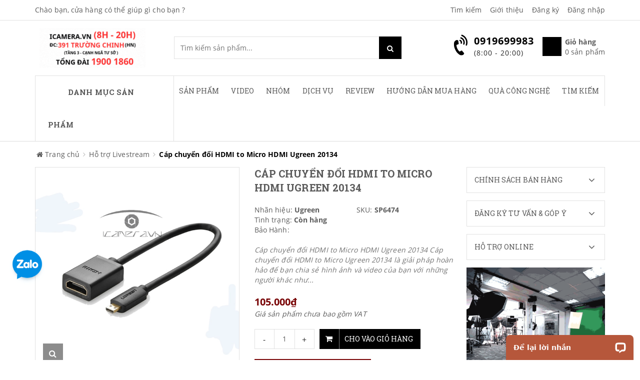

--- FILE ---
content_type: text/html; charset=utf-8
request_url: https://icamera.vn/cap-chuyen-doi-hdmi-to-micro-hdmi-ugreen-20134
body_size: 128770
content:
<!doctype html>
<!--[if !IE]><!-->
<html lang="vi">
	<!--<![endif]-->
	<head>   



		

		<meta name="google-site-verification" content="GMEtzZAk1OGywKHlUnMUInbp5F_n2hxpu_nTzZ4nj7w" />

		<meta name="google-site-verification" content="JAEXRhylHsTaYgF091BbcULnAtaheQ9ypImdBRcjw-s" />
		<meta name="google-site-verification" content="tyuuz6Pml3NdVvrkgonEwNU6CSZgHPTJKt3POqxYeNY" />
		<meta http-equiv="Content-Type" content="text/html; charset=utf-8" />
		<meta http-equiv="X-UA-Compatible" content="IE=edge">  
		<meta name="viewport" content="width=device-width,initial-scale=1">
		<title> C&#225;p chuyển đổi HDMI to Micro HDMI Ugreen 20134 h&#224;ng ch&#237;nh h&#227;ng </title>
		
		<meta name="description" content="C&#225;p chuyển đổi HDMI to Micro HDMI Ugreen 20134 C&#225;p chuyển đổi HDMI to Micro Ugreen 20134 l&#224; giải ph&#225;p ho&#224;n hảo để bạn chia sẻ h&#236;nh ảnh v&#224; video của bạn với những người kh&#225;c như gia đ&#236;nh bạn b&#232; đồng nghiệp… C&#225;p c&#243; một đầu chuẩn Micro HDMI v&#224; một đầu chuẩn HDMI. Ugreen 20134 chuyển từ cổng micro HDMI tr&#234;n điện thoại, m&#225;y">
		
		<meta name="keywords" content="macbook, iphone case, vỏ macbook, phụ kiện độc, vỏ iphone, vỏ ipad, phụ kiện iphone, phụ kiện ipad, phụ kiện giá rẻ, vỏ iphone đẹp, vỏ đẹp, vo iphone, vo ipad, phu kien ipad, phu kien iphone, camera, giám sát, giam sat, quan sát, quan sat, surveillance, mini, camera IP, security, an ninh, hệ thống, he thong, hồng ngoại, hong ngoai, ngoài trời, ngoai troi, không dây, khong day, eagle eyes, iphone, smart phone, nokia, samsung, blackberry, android, điện thoại, dien thoai, hỗ trợ, ho tro, CCTV,">
		<meta name="robots" content="noodp,index,follow" />
		<meta name='revisit-after' content='1 days' />
		<meta name="language" content="vietnamese">
		
  <meta property="og:type" content="product">
  <meta property="og:title" content="C&#225;p chuyển đổi HDMI to Micro HDMI Ugreen 20134">
  
  <meta property="og:image" content="https://bizweb.dktcdn.net/thumb/grande/100/321/653/products/micro-hdmi-02.jpg?v=1669956334380">
  <meta property="og:image:secure_url" content="https://bizweb.dktcdn.net/thumb/grande/100/321/653/products/micro-hdmi-02.jpg?v=1669956334380">
  
  <meta property="og:image" content="https://bizweb.dktcdn.net/thumb/grande/100/321/653/products/micro-hdmi-01.jpg?v=1669956335053">
  <meta property="og:image:secure_url" content="https://bizweb.dktcdn.net/thumb/grande/100/321/653/products/micro-hdmi-01.jpg?v=1669956335053">
  
  <meta property="og:price:amount" content="105.000₫">
  <meta property="og:price:currency" content="VND">


  <meta property="og:description" content="C&#225;p chuyển đổi HDMI to Micro HDMI Ugreen 20134 C&#225;p chuyển đổi HDMI to Micro Ugreen 20134 l&#224; giải ph&#225;p ho&#224;n hảo để bạn chia sẻ h&#236;nh ảnh v&#224; video của bạn với những người kh&#225;c như gia đ&#236;nh bạn b&#232; đồng nghiệp… C&#225;p c&#243; một đầu chuẩn Micro HDMI v&#224; một đầu chuẩn HDMI. Ugreen 20134 chuyển từ cổng micro HDMI tr&#234;n điện thoại, m&#225;y">

  <meta property="og:url" content="https://icamera.vn/cap-chuyen-doi-hdmi-to-micro-hdmi-ugreen-20134">
  <meta property="og:site_name" content="iCamera.vn - 391 Trường Chinh HN - 0919699983">  
		<link rel="canonical" href="https://icamera.vn/cap-chuyen-doi-hdmi-to-micro-hdmi-ugreen-20134">
		<link rel="icon" href="//bizweb.dktcdn.net/thumb/icon/100/321/653/themes/738854/assets/favicon.png?1766971634654" type="image/x-icon" />

		<script>
	var Bizweb = Bizweb || {};
	Bizweb.store = 'samtech2.mysapo.net';
	Bizweb.id = 321653;
	Bizweb.theme = {"id":738854,"name":"Sky Market main - GPSI","role":"main"};
	Bizweb.template = 'product';
	if(!Bizweb.fbEventId)  Bizweb.fbEventId = 'xxxxxxxx-xxxx-4xxx-yxxx-xxxxxxxxxxxx'.replace(/[xy]/g, function (c) {
	var r = Math.random() * 16 | 0, v = c == 'x' ? r : (r & 0x3 | 0x8);
				return v.toString(16);
			});		
</script>
<script>
	(function () {
		function asyncLoad() {
			var urls = ["https://forms.sapoapps.vn/libs/js/surveyform.min.js?store=samtech2.mysapo.net","https://google-shopping.sapoapps.vn/conversion-tracker/global-tag/464.js?store=samtech2.mysapo.net","https://google-shopping.sapoapps.vn/conversion-tracker/event-tag/464.js?store=samtech2.mysapo.net","//promotionpopup.sapoapps.vn/genscript/script.js?store=samtech2.mysapo.net","https://google-shopping-v2.sapoapps.vn/api/conversion-tracker/global-tag/3590?store=samtech2.mysapo.net","https://aff.sapoapps.vn/api/proxy/scripttag.js?store=samtech2.mysapo.net"];
			for (var i = 0; i < urls.length; i++) {
				var s = document.createElement('script');
				s.type = 'text/javascript';
				s.async = true;
				s.src = urls[i];
				var x = document.getElementsByTagName('script')[0];
				x.parentNode.insertBefore(s, x);
			}
		};
		window.attachEvent ? window.attachEvent('onload', asyncLoad) : window.addEventListener('load', asyncLoad, false);
	})();
</script>


<script>
	window.BizwebAnalytics = window.BizwebAnalytics || {};
	window.BizwebAnalytics.meta = window.BizwebAnalytics.meta || {};
	window.BizwebAnalytics.meta.currency = 'VND';
	window.BizwebAnalytics.tracking_url = '/s';

	var meta = {};
	
	meta.product = {"id": 28701500, "vendor": "Ugreen", "name": "Cáp chuyển đổi HDMI to Micro HDMI Ugreen 20134",
	"type": "", "price": 105000 };
	
	
	for (var attr in meta) {
	window.BizwebAnalytics.meta[attr] = meta[attr];
	}
</script>

	
		<script src="/dist/js/stats.min.js?v=96f2ff2"></script>
	



<!-- Global site tag (gtag.js) - Google Analytics --> <script async src="https://www.googletagmanager.com/gtag/js?id=UA-38621820-1"></script> <script> window.dataLayer = window.dataLayer || []; function gtag(){dataLayer.push(arguments);} gtag('js', new Date()); gtag('config', 'UA-38621820-1'); </script>
<script>

	window.enabled_enhanced_ecommerce = false;

</script>

<script>

	try {
		
				gtag('event', 'view_item', {
					event_category: 'engagement',
					event_label: "Cáp chuyển đổi HDMI to Micro HDMI Ugreen 20134"
				});
		
	} catch(e) { console.error('UA script error', e);}
	

</script>






<script>
	var eventsListenerScript = document.createElement('script');
	eventsListenerScript.async = true;
	
	eventsListenerScript.src = "/dist/js/store_events_listener.min.js?v=1b795e9";
	
	document.getElementsByTagName('head')[0].appendChild(eventsListenerScript);
</script>







		
		<style>
hr,img{border:0}body,figure{margin:0}.sr-only,td,th{padding:0}.table,label{max-width:100%}caption,th{text-align:left}html{font-family:sans-serif;-webkit-text-size-adjust:100%;-ms-text-size-adjust:100%}article,aside,details,figcaption,figure,footer,header,hgroup,main,menu,nav,section,summary{display:block}audio,canvas,progress,video{display:inline-block;vertical-align:baseline}audio:not([controls]){display:none;height:0}[hidden],template{display:none}a{background-color:transparent}a:active,a:hover{outline:0}b,optgroup,strong{font-weight:700}dfn{font-style:italic}h1{margin:.67em 0}mark{color:#000;background:#ff0}small{font-size:80%}sub,sup{position:relative;font-size:75%;line-height:0;vertical-align:baseline}sup{top:-.5em}sub{bottom:-.25em}img{vertical-align:middle}svg:not(:root){overflow:hidden}hr{height:0;-webkit-box-sizing:content-box;-moz-box-sizing:content-box;box-sizing:content-box}*,:after,:before,input[type=checkbox],input[type=radio]{-webkit-box-sizing:border-box;-moz-box-sizing:border-box}pre,textarea{overflow:auto}code,kbd,pre,samp{font-size:1em}button,input,optgroup,select,textarea{margin:0;font:inherit;color:inherit}.popover,.tooltip,body{font-family:"Helvetica Neue",Helvetica,Arial,sans-serif}button{overflow:visible}button,select{text-transform:none}button,html input[type=button],input[type=reset],input[type=submit]{-webkit-appearance:button;cursor:pointer}button[disabled],html input[disabled]{cursor:default}button::-moz-focus-inner,input::-moz-focus-inner{padding:0;border:0}input[type=checkbox],input[type=radio]{box-sizing:border-box;padding:0}input[type=number]::-webkit-inner-spin-button,input[type=number]::-webkit-outer-spin-button{height:auto}input[type=search]::-webkit-search-cancel-button,input[type=search]::-webkit-search-decoration{-webkit-appearance:none}table{border-spacing:0;border-collapse:collapse}/*! Source: https://github.com/h5bp/html5-boilerplate/blob/master/src/css/main.css */@media print{blockquote,img,pre,tr{page-break-inside:avoid}*,:after,:before{color:#000!important;text-shadow:none!important;background:0 0!important;-webkit-box-shadow:none!important;box-shadow:none!important}a,a:visited{text-decoration:underline}a[href]:after{content:" (" attr(href) ")"}abbr[title]:after{content:" (" attr(title) ")"}a[href^="javascript:"]:after,a[href^="#"]:after{content:""}blockquote,pre{border:1px solid #999}thead{display:table-header-group}img{max-width:100%!important}h2,h3,p{orphans:3;widows:3}h2,h3{page-break-after:avoid}.btn>.caret,.dropup>.btn>.caret{border-top-color:#000!important}.label{border:1px solid #000}.table{border-collapse:collapse!important}.table td,.table th{background-color:#fff!important}.table-bordered td,.table-bordered th{border:1px solid #ddd!important}}*,:after,:before{box-sizing:border-box}html{font-size:10px;-webkit-tap-highlight-color:transparent}body{font-size:14px;line-height:1.42857143;color:#333;background-color:#fff}button,input,select,textarea{font-family:inherit;font-size:inherit;line-height:inherit}a{color:#337ab7;text-decoration:none}a:focus,a:hover{color:#23527c;text-decoration:underline}a:focus{outline:dotted thin;outline:-webkit-focus-ring-color auto 5px;outline-offset:-2px}.img-responsive,.thumbnail a>img,.thumbnail>img{display:block;max-width:100%;height:auto}hr{margin-top:20px;margin-bottom:20px;border-top:1px solid #eee}.sr-only{position:absolute;width:1px;height:1px;margin:-1px;overflow:hidden;clip:rect(0,0,0,0);border:0}.sr-only-focusable:active,.sr-only-focusable:focus{position:static;width:auto;height:auto;margin:0;overflow:visible;clip:auto}.collapsing,.nav>li{position:relative}[role=button]{cursor:pointer}.h1,.h2,.h3,.h4,.h5,.h6,h1,h2,h3,h4,h5,h6{font-family:inherit;font-weight:500;line-height:1.1;color:inherit}.badge,dt,kbd kbd,label{font-weight:700}address,blockquote .small,blockquote footer,blockquote small,dd,dt,output,pre{line-height:1.42857143}.h1,.h2,.h3,h1,h2,h3{margin-top:20px;margin-bottom:10px}.h4,.h5,.h6,h4,h5,h6{margin-top:10px;margin-bottom:10px}dl,ol,ul{margin-top:0}blockquote ol:last-child,blockquote p:last-child,blockquote ul:last-child,ol ol,ol ul,ul ol,ul ul{margin-bottom:0}address,dl{margin-bottom:20px}.h1,h1{font-size:36px}.h2,h2{font-size:30px}.h3,h3{font-size:24px}.h4,h4{font-size:18px}.h5,h5{font-size:14px}.h6,h6{font-size:12px}p{margin:0 0 10px}.mark,mark{padding:.2em;background-color:#fcf8e3}.list-inline,.list-unstyled{padding-left:0;list-style:none}pre code,table{background-color:transparent}ol,ul{margin-bottom:10px}.list-inline{margin-left:-5px}.list-inline>li{display:inline-block;padding-right:5px;padding-left:5px}dd{margin-left:0}abbr[data-original-title],abbr[title]{cursor:help;border-bottom:1px dotted #777}.initialism{font-size:90%;text-transform:uppercase}blockquote{padding:10px 20px;margin:0 0 20px;font-size:17.5px;border-left:5px solid #eee}blockquote .small,blockquote footer,blockquote small{display:block;font-size:80%;color:#777}code,kbd{padding:2px 4px;font-size:90%}legend,pre{color:#333;display:block}blockquote .small:before,blockquote footer:before,blockquote small:before{content:'\2014 \00A0'}address{font-style:normal}code,kbd,pre,samp{font-family:Menlo,Monaco,Consolas,"Courier New",monospace}code{color:#c7254e;background-color:#f9f2f4;border-radius:4px}kbd{color:#fff;background-color:#333;border-radius:3px;-webkit-box-shadow:inset 0 -1px 0 rgba(0,0,0,.25);box-shadow:inset 0 -1px 0 rgba(0,0,0,.25)}kbd kbd{padding:0;font-size:100%;-webkit-box-shadow:none;box-shadow:none}pre{padding:9.5px;margin:0 0 10px;font-size:13px;word-break:break-all;word-wrap:break-word;background-color:#f5f5f5;border:1px solid #ccc;border-radius:4px}.container,.container-fluid{margin-right:auto;margin-left:auto}pre code{padding:0;font-size:inherit;color:inherit;white-space:pre-wrap;border-radius:0}.container,.container-fluid{padding-right:15px;padding-left:15px}.pre-scrollable{max-height:340px;overflow-y:scroll}@media (min-width:768px){.container{width:750px}}@media (min-width:992px){.container{width:970px}}@media (min-width:1200px){.container{width:1170px}}.row{margin-right:-15px;margin-left:-15px}.col-lg-1,.col-lg-10,.col-lg-11,.col-lg-12,.col-lg-2,.col-lg-3,.col-lg-4,.col-lg-5,.col-lg-6,.col-lg-7,.col-lg-8,.col-lg-9,.col-md-1,.col-md-10,.col-md-11,.col-md-12,.col-md-2,.col-md-3,.col-md-4,.col-md-5,.col-md-6,.col-md-7,.col-md-8,.col-md-9,.col-sm-1,.col-sm-10,.col-sm-11,.col-sm-12,.col-sm-2,.col-sm-3,.col-sm-4,.col-sm-5,.col-sm-6,.col-sm-7,.col-sm-8,.col-sm-9,.col-xs-1,.col-xs-10,.col-xs-11,.col-xs-12,.col-xs-2,.col-xs-3,.col-xs-4,.col-xs-5,.col-xs-6,.col-xs-7,.col-xs-8,.col-xs-9{position:relative;min-height:1px;padding-right:15px;padding-left:15px}.col-xs-1,.col-xs-10,.col-xs-11,.col-xs-12,.col-xs-2,.col-xs-3,.col-xs-4,.col-xs-5,.col-xs-6,.col-xs-7,.col-xs-8,.col-xs-9{float:left}.col-xs-12{width:100%}.col-xs-11{width:91.66666667%}.col-xs-10{width:83.33333333%}.col-xs-9{width:75%}.col-xs-8{width:66.66666667%}.col-xs-7{width:58.33333333%}.col-xs-6{width:50%}.col-xs-5{width:41.66666667%}.col-xs-4{width:33.33333333%}.col-xs-3{width:25%}.col-xs-2{width:16.66666667%}.col-xs-1{width:8.33333333%}.col-xs-pull-12{right:100%}.col-xs-pull-11{right:91.66666667%}.col-xs-pull-10{right:83.33333333%}.col-xs-pull-9{right:75%}.col-xs-pull-8{right:66.66666667%}.col-xs-pull-7{right:58.33333333%}.col-xs-pull-6{right:50%}.col-xs-pull-5{right:41.66666667%}.col-xs-pull-4{right:33.33333333%}.col-xs-pull-3{right:25%}.col-xs-pull-2{right:16.66666667%}.col-xs-pull-1{right:8.33333333%}.col-xs-pull-0{right:auto}.col-xs-push-12{left:100%}.col-xs-push-11{left:91.66666667%}.col-xs-push-10{left:83.33333333%}.col-xs-push-9{left:75%}.col-xs-push-8{left:66.66666667%}.col-xs-push-7{left:58.33333333%}.col-xs-push-6{left:50%}.col-xs-push-5{left:41.66666667%}.col-xs-push-4{left:33.33333333%}.col-xs-push-3{left:25%}.col-xs-push-2{left:16.66666667%}.col-xs-push-1{left:8.33333333%}.col-xs-push-0{left:auto}.col-xs-offset-12{margin-left:100%}.col-xs-offset-11{margin-left:91.66666667%}.col-xs-offset-10{margin-left:83.33333333%}.col-xs-offset-9{margin-left:75%}.col-xs-offset-8{margin-left:66.66666667%}.col-xs-offset-7{margin-left:58.33333333%}.col-xs-offset-6{margin-left:50%}.col-xs-offset-5{margin-left:41.66666667%}.col-xs-offset-4{margin-left:33.33333333%}.col-xs-offset-3{margin-left:25%}.col-xs-offset-2{margin-left:16.66666667%}.col-xs-offset-1{margin-left:8.33333333%}.col-xs-offset-0{margin-left:0}@media (min-width:768px){.col-sm-1,.col-sm-10,.col-sm-11,.col-sm-12,.col-sm-2,.col-sm-3,.col-sm-4,.col-sm-5,.col-sm-6,.col-sm-7,.col-sm-8,.col-sm-9{float:left}.col-sm-12{width:100%}.col-sm-11{width:91.66666667%}.col-sm-10{width:83.33333333%}.col-sm-9{width:75%}.col-sm-8{width:66.66666667%}.col-sm-7{width:58.33333333%}.col-sm-6{width:50%}.col-sm-5{width:41.66666667%}.col-sm-4{width:33.33333333%}.col-sm-3{width:25%}.col-sm-2{width:16.66666667%}.col-sm-1{width:8.33333333%}.col-sm-pull-12{right:100%}.col-sm-pull-11{right:91.66666667%}.col-sm-pull-10{right:83.33333333%}.col-sm-pull-9{right:75%}.col-sm-pull-8{right:66.66666667%}.col-sm-pull-7{right:58.33333333%}.col-sm-pull-6{right:50%}.col-sm-pull-5{right:41.66666667%}.col-sm-pull-4{right:33.33333333%}.col-sm-pull-3{right:25%}.col-sm-pull-2{right:16.66666667%}.col-sm-pull-1{right:8.33333333%}.col-sm-pull-0{right:auto}.col-sm-push-12{left:100%}.col-sm-push-11{left:91.66666667%}.col-sm-push-10{left:83.33333333%}.col-sm-push-9{left:75%}.col-sm-push-8{left:66.66666667%}.col-sm-push-7{left:58.33333333%}.col-sm-push-6{left:50%}.col-sm-push-5{left:41.66666667%}.col-sm-push-4{left:33.33333333%}.col-sm-push-3{left:25%}.col-sm-push-2{left:16.66666667%}.col-sm-push-1{left:8.33333333%}.col-sm-push-0{left:auto}.col-sm-offset-12{margin-left:100%}.col-sm-offset-11{margin-left:91.66666667%}.col-sm-offset-10{margin-left:83.33333333%}.col-sm-offset-9{margin-left:75%}.col-sm-offset-8{margin-left:66.66666667%}.col-sm-offset-7{margin-left:58.33333333%}.col-sm-offset-6{margin-left:50%}.col-sm-offset-5{margin-left:41.66666667%}.col-sm-offset-4{margin-left:33.33333333%}.col-sm-offset-3{margin-left:25%}.col-sm-offset-2{margin-left:16.66666667%}.col-sm-offset-1{margin-left:8.33333333%}.col-sm-offset-0{margin-left:0}}@media (min-width:992px){.col-md-1,.col-md-10,.col-md-11,.col-md-12,.col-md-2,.col-md-3,.col-md-4,.col-md-5,.col-md-6,.col-md-7,.col-md-8,.col-md-9{float:left}.col-md-12{width:100%}.col-md-11{width:91.66666667%}.col-md-10{width:83.33333333%}.col-md-9{width:75%}.col-md-8{width:66.66666667%}.col-md-7{width:58.33333333%}.col-md-6{width:50%}.col-md-5{width:41.66666667%}.col-md-4{width:33.33333333%}.col-md-3{width:25%}.col-md-2{width:16.66666667%}.col-md-1{width:8.33333333%}.col-md-pull-12{right:100%}.col-md-pull-11{right:91.66666667%}.col-md-pull-10{right:83.33333333%}.col-md-pull-9{right:75%}.col-md-pull-8{right:66.66666667%}.col-md-pull-7{right:58.33333333%}.col-md-pull-6{right:50%}.col-md-pull-5{right:41.66666667%}.col-md-pull-4{right:33.33333333%}.col-md-pull-3{right:25%}.col-md-pull-2{right:16.66666667%}.col-md-pull-1{right:8.33333333%}.col-md-pull-0{right:auto}.col-md-push-12{left:100%}.col-md-push-11{left:91.66666667%}.col-md-push-10{left:83.33333333%}.col-md-push-9{left:75%}.col-md-push-8{left:66.66666667%}.col-md-push-7{left:58.33333333%}.col-md-push-6{left:50%}.col-md-push-5{left:41.66666667%}.col-md-push-4{left:33.33333333%}.col-md-push-3{left:25%}.col-md-push-2{left:16.66666667%}.col-md-push-1{left:8.33333333%}.col-md-push-0{left:auto}.col-md-offset-12{margin-left:100%}.col-md-offset-11{margin-left:91.66666667%}.col-md-offset-10{margin-left:83.33333333%}.col-md-offset-9{margin-left:75%}.col-md-offset-8{margin-left:66.66666667%}.col-md-offset-7{margin-left:58.33333333%}.col-md-offset-6{margin-left:50%}.col-md-offset-5{margin-left:41.66666667%}.col-md-offset-4{margin-left:33.33333333%}.col-md-offset-3{margin-left:25%}.col-md-offset-2{margin-left:16.66666667%}.col-md-offset-1{margin-left:8.33333333%}.col-md-offset-0{margin-left:0}}@media (min-width:1200px){.col-lg-1,.col-lg-10,.col-lg-11,.col-lg-12,.col-lg-2,.col-lg-3,.col-lg-4,.col-lg-5,.col-lg-6,.col-lg-7,.col-lg-8,.col-lg-9{float:left}.col-lg-12{width:100%}.col-lg-11{width:91.66666667%}.col-lg-10{width:83.33333333%}.col-lg-9{width:75%}.col-lg-8{width:66.66666667%}.col-lg-7{width:58.33333333%}.col-lg-6{width:50%}.col-lg-5{width:41.66666667%}.col-lg-4{width:33.33333333%}.col-lg-3{width:25%}.col-lg-2{width:16.66666667%}.col-lg-1{width:8.33333333%}.col-lg-pull-12{right:100%}.col-lg-pull-11{right:91.66666667%}.col-lg-pull-10{right:83.33333333%}.col-lg-pull-9{right:75%}.col-lg-pull-8{right:66.66666667%}.col-lg-pull-7{right:58.33333333%}.col-lg-pull-6{right:50%}.col-lg-pull-5{right:41.66666667%}.col-lg-pull-4{right:33.33333333%}.col-lg-pull-3{right:25%}.col-lg-pull-2{right:16.66666667%}.col-lg-pull-1{right:8.33333333%}.col-lg-pull-0{right:auto}.col-lg-push-12{left:100%}.col-lg-push-11{left:91.66666667%}.col-lg-push-10{left:83.33333333%}.col-lg-push-9{left:75%}.col-lg-push-8{left:66.66666667%}.col-lg-push-7{left:58.33333333%}.col-lg-push-6{left:50%}.col-lg-push-5{left:41.66666667%}.col-lg-push-4{left:33.33333333%}.col-lg-push-3{left:25%}.col-lg-push-2{left:16.66666667%}.col-lg-push-1{left:8.33333333%}.col-lg-push-0{left:auto}.col-lg-offset-12{margin-left:100%}.col-lg-offset-11{margin-left:91.66666667%}.col-lg-offset-10{margin-left:83.33333333%}.col-lg-offset-9{margin-left:75%}.col-lg-offset-8{margin-left:66.66666667%}.col-lg-offset-7{margin-left:58.33333333%}.col-lg-offset-6{margin-left:50%}.col-lg-offset-5{margin-left:41.66666667%}.col-lg-offset-4{margin-left:33.33333333%}.col-lg-offset-3{margin-left:25%}.col-lg-offset-2{margin-left:16.66666667%}.col-lg-offset-1{margin-left:8.33333333%}.col-lg-offset-0{margin-left:0}}caption{padding-top:8px;padding-bottom:8px;color:#777}.table{width:100%}.table>tbody>tr>td,.table>tbody>tr>th,.table>tfoot>tr>td,.table>tfoot>tr>th,.table>thead>tr>td,.table>thead>tr>th{padding:8px;line-height:1.42857143;vertical-align:top;border-top:1px solid #ddd}.table>thead>tr>th{vertical-align:bottom;border-bottom:1px solid #ddd}.badge,.caret{vertical-align:middle}.table>caption+thead>tr:first-child>td,.table>caption+thead>tr:first-child>th,.table>colgroup+thead>tr:first-child>td,.table>colgroup+thead>tr:first-child>th,.table>thead:first-child>tr:first-child>td,.table>thead:first-child>tr:first-child>th{border-top:0}.table>tbody+tbody{border-top:2px solid #ddd}.table .table{background-color:#fff}.table-responsive{min-height:.01%;overflow-x:auto}@media screen and (max-width:767px){.table-responsive{width:100%;margin-bottom:15px;overflow-y:hidden;-ms-overflow-style:-ms-autohiding-scrollbar;border:1px solid #ddd}.table-responsive>.table{margin-bottom:0}.table-responsive>.table>tbody>tr>td,.table-responsive>.table>tbody>tr>th,.table-responsive>.table>tfoot>tr>td,.table-responsive>.table>tfoot>tr>th,.table-responsive>.table>thead>tr>td,.table-responsive>.table>thead>tr>th{white-space:nowrap}.table-responsive>.table-bordered{border:0}.table-responsive>.table-bordered>tbody>tr>td:first-child,.table-responsive>.table-bordered>tbody>tr>th:first-child,.table-responsive>.table-bordered>tfoot>tr>td:first-child,.table-responsive>.table-bordered>tfoot>tr>th:first-child,.table-responsive>.table-bordered>thead>tr>td:first-child,.table-responsive>.table-bordered>thead>tr>th:first-child{border-left:0}.table-responsive>.table-bordered>tbody>tr>td:last-child,.table-responsive>.table-bordered>tbody>tr>th:last-child,.table-responsive>.table-bordered>tfoot>tr>td:last-child,.table-responsive>.table-bordered>tfoot>tr>th:last-child,.table-responsive>.table-bordered>thead>tr>td:last-child,.table-responsive>.table-bordered>thead>tr>th:last-child{border-right:0}.table-responsive>.table-bordered>tbody>tr:last-child>td,.table-responsive>.table-bordered>tbody>tr:last-child>th,.table-responsive>.table-bordered>tfoot>tr:last-child>td,.table-responsive>.table-bordered>tfoot>tr:last-child>th{border-bottom:0}}.collapsing,.modal,.modal-open{overflow:hidden}fieldset,legend{padding:0;border:0}fieldset{min-width:0;margin:0}legend{width:100%;margin-bottom:20px;font-size:21px;line-height:inherit;border-bottom:1px solid #e5e5e5}label{display:inline-block;margin-bottom:5px}input[type=search]{-webkit-appearance:textfield;-webkit-box-sizing:border-box;-moz-box-sizing:border-box;box-sizing:border-box}input[type=checkbox],input[type=radio]{margin:4px 0 0;margin-top:1px\9;line-height:normal}input[type=file]{display:block}input[type=range]{display:block;width:100%}select[multiple],select[size]{height:auto}input[type=checkbox]:focus,input[type=file]:focus,input[type=radio]:focus{outline:dotted thin;outline:-webkit-focus-ring-color auto 5px;outline-offset:-2px}.modal,.open>a{outline:0}output{display:block;padding-top:7px;font-size:14px;color:#555}.fade{opacity:0;-webkit-transition:opacity .15s linear;-o-transition:opacity .15s linear;transition:opacity .15s linear}.fade.in{opacity:1}.collapse{display:none}.collapse.in{display:block}tr.collapse.in{display:table-row}tbody.collapse.in{display:table-row-group}.collapsing{height:0;-webkit-transition-timing-function:ease;-o-transition-timing-function:ease;transition-timing-function:ease;-webkit-transition-duration:.35s;-o-transition-duration:.35s;transition-duration:.35s;-webkit-transition-property:height,visibility;-o-transition-property:height,visibility;transition-property:height,visibility}.caret{display:inline-block;width:0;height:0;margin-left:2px;border-top:4px dashed;border-top:4px solid\9;border-right:4px solid transparent;border-left:4px solid transparent}.nav>li,.open>.dropdown-menu{display:block}.nav{padding-left:0;margin-bottom:0;list-style:none}.tab-content>.tab-pane{display:none}.tab-content>.active{display:block}a.label:focus,a.label:hover{color:#fff;text-decoration:none;cursor:pointer}.label:empty{display:none}.badge{display:inline-block;min-width:10px;padding:3px 7px;font-size:12px;line-height:1;color:#fff;text-align:center;white-space:nowrap;background-color:#777;border-radius:10px}.badge:empty,.modal{display:none}.popover,.tooltip{font-style:normal;font-weight:400;line-height:1.42857143;text-decoration:none;text-transform:none;letter-spacing:normal;word-break:normal;word-spacing:normal;word-wrap:normal;white-space:normal}a.badge:focus,a.badge:hover{color:#fff;text-decoration:none;cursor:pointer}@-webkit-keyframes progress-bar-stripes{from{background-position:40px 0}to{background-position:0 0}}@-o-keyframes progress-bar-stripes{from{background-position:40px 0}to{background-position:0 0}}@keyframes progress-bar-stripes{from{background-position:40px 0}to{background-position:0 0}}.modal{position:fixed;top:0;right:0;bottom:0;left:0;z-index:1050;-webkit-overflow-scrolling:touch}.modal.fade .modal-dialog{-webkit-transition:-webkit-transform .3s ease-out;-o-transition:-o-transform .3s ease-out;transition:transform .3s ease-out;-webkit-transform:translate(0,-25%);-ms-transform:translate(0,-25%);-o-transform:translate(0,-25%);transform:translate(0,-25%)}.modal.in .modal-dialog{-webkit-transform:translate(0,0);-ms-transform:translate(0,0);-o-transform:translate(0,0);transform:translate(0,0)}.modal-open .modal{overflow-x:hidden;overflow-y:auto}.modal-dialog{position:relative;width:auto;margin:10px}.modal-content{position:relative;background-color:#fff;-webkit-background-clip:padding-box;background-clip:padding-box;border:1px solid #999;border:1px solid rgba(0,0,0,.2);border-radius:6px;outline:0;-webkit-box-shadow:0 3px 9px rgba(0,0,0,.5);box-shadow:0 3px 9px rgba(0,0,0,.5)}.tooltip.top .tooltip-arrow,.tooltip.top-left .tooltip-arrow,.tooltip.top-right .tooltip-arrow{bottom:0;border-width:5px 5px 0;border-top-color:#000}.modal-backdrop{position:fixed;top:0;right:0;bottom:0;left:0;z-index:1040;background-color:#000}.modal-backdrop.fade{filter:alpha(opacity=0);opacity:0}.modal-backdrop.in{filter:alpha(opacity=50);opacity:.5}.modal-scrollbar-measure{position:absolute;top:-9999px;width:50px;height:50px;overflow:scroll}@media (min-width:768px){.modal-sm{width:300px}}@media (min-width:992px){.modal-lg{width:900px}}.tooltip{position:absolute;z-index:1070;display:block;font-size:12px;text-align:left;text-align:start;text-shadow:none;filter:alpha(opacity=0);opacity:0;line-break:auto}.tooltip.in{filter:alpha(opacity=90);opacity:.9}.tooltip.top{padding:5px 0;margin-top:-3px}.tooltip.right{padding:0 5px;margin-left:3px}.tooltip.bottom{padding:5px 0;margin-top:3px}.tooltip.left{padding:0 5px;margin-left:-3px}.tooltip-inner{max-width:300px;padding:3px 8px;color:#fff;text-align:center;background-color:#000;border-radius:4px}.tooltip-arrow{position:absolute;width:0;height:0;border-color:transparent;border-style:solid}.tooltip.top .tooltip-arrow{left:50%;margin-left:-5px}.tooltip.top-left .tooltip-arrow{right:5px;margin-bottom:-5px}.tooltip.top-right .tooltip-arrow{left:5px;margin-bottom:-5px}.tooltip.right .tooltip-arrow{top:50%;left:0;margin-top:-5px;border-width:5px 5px 5px 0;border-right-color:#000}.tooltip.left .tooltip-arrow{top:50%;right:0;margin-top:-5px;border-width:5px 0 5px 5px;border-left-color:#000}.tooltip.bottom .tooltip-arrow,.tooltip.bottom-left .tooltip-arrow,.tooltip.bottom-right .tooltip-arrow{border-width:0 5px 5px;border-bottom-color:#000;top:0}.tooltip.bottom .tooltip-arrow{left:50%;margin-left:-5px}.tooltip.bottom-left .tooltip-arrow{right:5px;margin-top:-5px}.tooltip.bottom-right .tooltip-arrow{left:5px;margin-top:-5px}.popover{position:absolute;top:0;left:0;z-index:1060;display:none;max-width:276px;padding:1px;font-size:14px;text-align:left;text-align:start;text-shadow:none;background-color:#fff;-webkit-background-clip:padding-box;background-clip:padding-box;border:1px solid #ccc;border:1px solid rgba(0,0,0,.2);border-radius:6px;-webkit-box-shadow:0 5px 10px rgba(0,0,0,.2);box-shadow:0 5px 10px rgba(0,0,0,.2);line-break:auto}.popover.top{margin-top:-10px}.popover.right{margin-left:10px}.popover.bottom{margin-top:10px}.popover.left{margin-left:-10px}.popover-title{padding:8px 14px;margin:0;font-size:14px;background-color:#f7f7f7;border-bottom:1px solid #ebebeb;border-radius:5px 5px 0 0}.popover-content{padding:9px 14px}.popover>.arrow,.popover>.arrow:after{position:absolute;display:block;width:0;height:0;border-color:transparent;border-style:solid}.popover>.arrow{border-width:11px}.popover>.arrow:after{content:"";border-width:10px}.popover.bottom>.arrow:after,.popover.left>.arrow:after,.popover.right>.arrow:after,.popover.top>.arrow:after{content:" "}.popover.top>.arrow{bottom:-11px;left:50%;margin-left:-11px;border-top-color:#999;border-top-color:rgba(0,0,0,.25);border-bottom-width:0}.popover.top>.arrow:after{bottom:1px;margin-left:-10px;border-top-color:#fff;border-bottom-width:0}.popover.right>.arrow{top:50%;left:-11px;margin-top:-11px;border-right-color:#999;border-right-color:rgba(0,0,0,.25);border-left-width:0}.popover.right>.arrow:after{bottom:-10px;left:1px;border-right-color:#fff;border-left-width:0}.popover.bottom>.arrow{top:-11px;left:50%;margin-left:-11px;border-top-width:0;border-bottom-color:#999;border-bottom-color:rgba(0,0,0,.25)}.popover.bottom>.arrow:after{top:1px;margin-left:-10px;border-top-width:0;border-bottom-color:#fff}.popover.left>.arrow{top:50%;right:-11px;margin-top:-11px;border-right-width:0;border-left-color:#999;border-left-color:rgba(0,0,0,.25)}.popover.left>.arrow:after{right:1px;bottom:-10px;border-right-width:0;border-left-color:#fff}.clearfix:after,.clearfix:before,.container-fluid:after,.container-fluid:before,.container:after,.container:before,.form-horizontal .form-group:after,.form-horizontal .form-group:before,.row:after,.row:before{display:table;content:" "}.btn-group-vertical>.btn-group:after,.btn-toolbar:after,.clearfix:after,.container-fluid:after,.container:after,.form-horizontal .form-group:after,.row:after{clear:both}.hide{display:none!important}.show{display:block!important}.hidden,.visible-lg,.visible-lg-block,.visible-lg-inline,.visible-lg-inline-block,.visible-md,.visible-md-block,.visible-md-inline,.visible-md-inline-block,.visible-sm,.visible-sm-block,.visible-sm-inline,.visible-sm-inline-block,.visible-xs,.visible-xs-block,.visible-xs-inline,.visible-xs-inline-block{display:none!important}.invisible{visibility:hidden}.text-hide{font:0/0 a;color:transparent;text-shadow:none;background-color:transparent;border:0}.affix{position:fixed}@-ms-viewport{width:device-width}@media (max-width:767px){.visible-xs{display:block!important}table.visible-xs{display:table!important}tr.visible-xs{display:table-row!important}td.visible-xs,th.visible-xs{display:table-cell!important}.visible-xs-block{display:block!important}.visible-xs-inline{display:inline!important}.visible-xs-inline-block{display:inline-block!important}}@media (min-width:768px) and (max-width:991px){.visible-sm{display:block!important}table.visible-sm{display:table!important}tr.visible-sm{display:table-row!important}td.visible-sm,th.visible-sm{display:table-cell!important}.visible-sm-block{display:block!important}.visible-sm-inline{display:inline!important}.visible-sm-inline-block{display:inline-block!important}}@media (min-width:992px) and (max-width:1199px){.visible-md{display:block!important}table.visible-md{display:table!important}tr.visible-md{display:table-row!important}td.visible-md,th.visible-md{display:table-cell!important}.visible-md-block{display:block!important}.visible-md-inline{display:inline!important}.visible-md-inline-block{display:inline-block!important}}@media (min-width:1200px){.visible-lg{display:block!important}table.visible-lg{display:table!important}tr.visible-lg{display:table-row!important}td.visible-lg,th.visible-lg{display:table-cell!important}.visible-lg-block{display:block!important}.visible-lg-inline{display:inline!important}.visible-lg-inline-block{display:inline-block!important}.hidden-lg{display:none!important}}@media (max-width:767px){.hidden-xs{display:none!important}}@media (min-width:768px) and (max-width:991px){.hidden-sm{display:none!important}}@media (min-width:992px) and (max-width:1199px){.hidden-md{display:none!important}}.visible-print{display:none!important}@media print{.visible-print{display:block!important}table.visible-print{display:table!important}tr.visible-print{display:table-row!important}td.visible-print,th.visible-print{display:table-cell!important}}.visible-print-block{display:none!important}@media print{.visible-print-block{display:block!important}}.visible-print-inline{display:none!important}@media print{.visible-print-inline{display:inline!important}}.visible-print-inline-block{display:none!important}@media print{.visible-print-inline-block{display:inline-block!important}.hidden-print{display:none!important}}
/*!
 *  Font Awesome 4.7.0 by @davegandy - http://fontawesome.io - @fontawesome
 *  License - http://fontawesome.io/license (Font: SIL OFL 1.1, CSS: MIT License)
 */@font-face{font-family:'FontAwesome';
	 src:url(//bizweb.dktcdn.net/100/321/653/themes/738854/assets/fontawesome-webfont.eot?1766971634654);
	 src:url(//bizweb.dktcdn.net/100/321/653/themes/738854/assets/fontawesome-webfont.eot?1766971634654) format('embedded-opentype'),
		 url(//bizweb.dktcdn.net/100/321/653/themes/738854/assets/fontawesome-webfont.ttf?1766971634654) format('truetype'),
		 url(//bizweb.dktcdn.net/100/321/653/themes/738854/assets/fontawesome-webfont.svg?1766971634654) format('svg');font-weight:normal;font-style:normal}.fa{display:inline-block;font:normal normal normal 14px/1 FontAwesome;font-size:inherit;text-rendering:auto;-webkit-font-smoothing:antialiased;-moz-osx-font-smoothing:grayscale}.fa-lg{font-size:1.33333333em;line-height:.75em;vertical-align:-15%}.fa-2x{font-size:2em}.fa-3x{font-size:3em}.fa-4x{font-size:4em}.fa-5x{font-size:5em}.fa-fw{width:1.28571429em;text-align:center}.fa-ul{padding-left:0;margin-left:2.14285714em;list-style-type:none}.fa-ul>li{position:relative}.fa-li{position:absolute;left:-2.14285714em;width:2.14285714em;top:.14285714em;text-align:center}.fa-li.fa-lg{left:-1.85714286em}.fa-border{padding:.2em .25em .15em;border:solid .08em #eee;border-radius:.1em}.fa-pull-left{float:left}.fa-pull-right{float:right}.fa.fa-pull-left{margin-right:.3em}.fa.fa-pull-right{margin-left:.3em}.pull-right{float:right}.pull-left{float:left}.fa.pull-left{margin-right:.3em}.fa.pull-right{margin-left:.3em}.fa-spin{-webkit-animation:fa-spin 2s infinite linear;animation:fa-spin 2s infinite linear}.fa-pulse{-webkit-animation:fa-spin 1s infinite steps(8);animation:fa-spin 1s infinite steps(8)}@-webkit-keyframes fa-spin{0%{-webkit-transform:rotate(0deg);transform:rotate(0deg)}100%{-webkit-transform:rotate(359deg);transform:rotate(359deg)}}@keyframes fa-spin{0%{-webkit-transform:rotate(0deg);transform:rotate(0deg)}100%{-webkit-transform:rotate(359deg);transform:rotate(359deg)}}.fa-rotate-90{-ms-filter:"progid:DXImageTransform.Microsoft.BasicImage(rotation=1)";-webkit-transform:rotate(90deg);-ms-transform:rotate(90deg);transform:rotate(90deg)}.fa-rotate-180{-ms-filter:"progid:DXImageTransform.Microsoft.BasicImage(rotation=2)";-webkit-transform:rotate(180deg);-ms-transform:rotate(180deg);transform:rotate(180deg)}.fa-rotate-270{-ms-filter:"progid:DXImageTransform.Microsoft.BasicImage(rotation=3)";-webkit-transform:rotate(270deg);-ms-transform:rotate(270deg);transform:rotate(270deg)}.fa-flip-horizontal{-ms-filter:"progid:DXImageTransform.Microsoft.BasicImage(rotation=0, mirror=1)";-webkit-transform:scale(-1, 1);-ms-transform:scale(-1, 1);transform:scale(-1, 1)}.fa-flip-vertical{-ms-filter:"progid:DXImageTransform.Microsoft.BasicImage(rotation=2, mirror=1)";-webkit-transform:scale(1, -1);-ms-transform:scale(1, -1);transform:scale(1, -1)}:root .fa-rotate-90,:root .fa-rotate-180,:root .fa-rotate-270,:root .fa-flip-horizontal,:root .fa-flip-vertical{filter:none}.fa-stack{position:relative;display:inline-block;width:2em;height:2em;line-height:2em;vertical-align:middle}.fa-stack-1x,.fa-stack-2x{position:absolute;left:0;width:100%;text-align:center}.fa-stack-1x{line-height:inherit}.fa-stack-2x{font-size:2em}.fa-inverse{color:#fff}.fa-glass:before{content:"\f000"}.fa-music:before{content:"\f001"}.fa-search:before{content:"\f002"}.fa-envelope-o:before{content:"\f003"}.fa-heart:before{content:"\f004"}.fa-star:before{content:"\f005"}.fa-star-o:before{content:"\f006"}.fa-user:before{content:"\f007"}.fa-film:before{content:"\f008"}.fa-th-large:before{content:"\f009"}.fa-th:before{content:"\f00a"}.fa-th-list:before{content:"\f00b"}.fa-check:before{content:"\f00c"}.fa-remove:before,.fa-close:before,.fa-times:before{content:"\f00d"}.fa-search-plus:before{content:"\f00e"}.fa-search-minus:before{content:"\f010"}.fa-power-off:before{content:"\f011"}.fa-signal:before{content:"\f012"}.fa-gear:before,.fa-cog:before{content:"\f013"}.fa-trash-o:before{content:"\f014"}.fa-home:before{content:"\f015"}.fa-file-o:before{content:"\f016"}.fa-clock-o:before{content:"\f017"}.fa-road:before{content:"\f018"}.fa-download:before{content:"\f019"}.fa-arrow-circle-o-down:before{content:"\f01a"}.fa-arrow-circle-o-up:before{content:"\f01b"}.fa-inbox:before{content:"\f01c"}.fa-play-circle-o:before{content:"\f01d"}.fa-rotate-right:before,.fa-repeat:before{content:"\f01e"}.fa-refresh:before{content:"\f021"}.fa-list-alt:before{content:"\f022"}.fa-lock:before{content:"\f023"}.fa-flag:before{content:"\f024"}.fa-headphones:before{content:"\f025"}.fa-volume-off:before{content:"\f026"}.fa-volume-down:before{content:"\f027"}.fa-volume-up:before{content:"\f028"}.fa-qrcode:before{content:"\f029"}.fa-barcode:before{content:"\f02a"}.fa-tag:before{content:"\f02b"}.fa-tags:before{content:"\f02c"}.fa-book:before{content:"\f02d"}.fa-bookmark:before{content:"\f02e"}.fa-print:before{content:"\f02f"}.fa-camera:before{content:"\f030"}.fa-font:before{content:"\f031"}.fa-bold:before{content:"\f032"}.fa-italic:before{content:"\f033"}.fa-text-height:before{content:"\f034"}.fa-text-width:before{content:"\f035"}.fa-align-left:before{content:"\f036"}.fa-align-center:before{content:"\f037"}.fa-align-right:before{content:"\f038"}.fa-align-justify:before{content:"\f039"}.fa-list:before{content:"\f03a"}.fa-dedent:before,.fa-outdent:before{content:"\f03b"}.fa-indent:before{content:"\f03c"}.fa-video-camera:before{content:"\f03d"}.fa-photo:before,.fa-image:before,.fa-picture-o:before{content:"\f03e"}.fa-pencil:before{content:"\f040"}.fa-map-marker:before{content:"\f041"}.fa-adjust:before{content:"\f042"}.fa-tint:before{content:"\f043"}.fa-edit:before,.fa-pencil-square-o:before{content:"\f044"}.fa-share-square-o:before{content:"\f045"}.fa-check-square-o:before{content:"\f046"}.fa-arrows:before{content:"\f047"}.fa-step-backward:before{content:"\f048"}.fa-fast-backward:before{content:"\f049"}.fa-backward:before{content:"\f04a"}.fa-play:before{content:"\f04b"}.fa-pause:before{content:"\f04c"}.fa-stop:before{content:"\f04d"}.fa-forward:before{content:"\f04e"}.fa-fast-forward:before{content:"\f050"}.fa-step-forward:before{content:"\f051"}.fa-eject:before{content:"\f052"}.fa-chevron-left:before{content:"\f053"}.fa-chevron-right:before{content:"\f054"}.fa-plus-circle:before{content:"\f055"}.fa-minus-circle:before{content:"\f056"}.fa-times-circle:before{content:"\f057"}.fa-check-circle:before{content:"\f058"}.fa-question-circle:before{content:"\f059"}.fa-info-circle:before{content:"\f05a"}.fa-crosshairs:before{content:"\f05b"}.fa-times-circle-o:before{content:"\f05c"}.fa-check-circle-o:before{content:"\f05d"}.fa-ban:before{content:"\f05e"}.fa-arrow-left:before{content:"\f060"}.fa-arrow-right:before{content:"\f061"}.fa-arrow-up:before{content:"\f062"}.fa-arrow-down:before{content:"\f063"}.fa-mail-forward:before,.fa-share:before{content:"\f064"}.fa-expand:before{content:"\f065"}.fa-compress:before{content:"\f066"}.fa-plus:before{content:"\f067"}.fa-minus:before{content:"\f068"}.fa-asterisk:before{content:"\f069"}.fa-exclamation-circle:before{content:"\f06a"}.fa-gift:before{content:"\f06b"}.fa-leaf:before{content:"\f06c"}.fa-fire:before{content:"\f06d"}.fa-eye:before{content:"\f06e"}.fa-eye-slash:before{content:"\f070"}.fa-warning:before,.fa-exclamation-triangle:before{content:"\f071"}.fa-plane:before{content:"\f072"}.fa-calendar:before{content:"\f073"}.fa-random:before{content:"\f074"}.fa-comment:before{content:"\f075"}.fa-magnet:before{content:"\f076"}.fa-chevron-up:before{content:"\f077"}.fa-chevron-down:before{content:"\f078"}.fa-retweet:before{content:"\f079"}.fa-shopping-cart:before{content:"\f07a"}.fa-folder:before{content:"\f07b"}.fa-folder-open:before{content:"\f07c"}.fa-arrows-v:before{content:"\f07d"}.fa-arrows-h:before{content:"\f07e"}.fa-bar-chart-o:before,.fa-bar-chart:before{content:"\f080"}.fa-twitter-square:before{content:"\f081"}.fa-facebook-square:before{content:"\f082"}.fa-camera-retro:before{content:"\f083"}.fa-key:before{content:"\f084"}.fa-gears:before,.fa-cogs:before{content:"\f085"}.fa-comments:before{content:"\f086"}.fa-thumbs-o-up:before{content:"\f087"}.fa-thumbs-o-down:before{content:"\f088"}.fa-star-half:before{content:"\f089"}.fa-heart-o:before{content:"\f08a"}.fa-sign-out:before{content:"\f08b"}.fa-linkedin-square:before{content:"\f08c"}.fa-thumb-tack:before{content:"\f08d"}.fa-external-link:before{content:"\f08e"}.fa-sign-in:before{content:"\f090"}.fa-trophy:before{content:"\f091"}.fa-github-square:before{content:"\f092"}.fa-upload:before{content:"\f093"}.fa-lemon-o:before{content:"\f094"}.fa-phone:before{content:"\f095"}.fa-square-o:before{content:"\f096"}.fa-bookmark-o:before{content:"\f097"}.fa-phone-square:before{content:"\f098"}.fa-twitter:before{content:"\f099"}.fa-facebook-f:before,.fa-facebook:before{content:"\f09a"}.fa-github:before{content:"\f09b"}.fa-unlock:before{content:"\f09c"}.fa-credit-card:before{content:"\f09d"}.fa-feed:before,.fa-rss:before{content:"\f09e"}.fa-hdd-o:before{content:"\f0a0"}.fa-bullhorn:before{content:"\f0a1"}.fa-bell:before{content:"\f0f3"}.fa-certificate:before{content:"\f0a3"}.fa-hand-o-right:before{content:"\f0a4"}.fa-hand-o-left:before{content:"\f0a5"}.fa-hand-o-up:before{content:"\f0a6"}.fa-hand-o-down:before{content:"\f0a7"}.fa-arrow-circle-left:before{content:"\f0a8"}.fa-arrow-circle-right:before{content:"\f0a9"}.fa-arrow-circle-up:before{content:"\f0aa"}.fa-arrow-circle-down:before{content:"\f0ab"}.fa-globe:before{content:"\f0ac"}.fa-wrench:before{content:"\f0ad"}.fa-tasks:before{content:"\f0ae"}.fa-filter:before{content:"\f0b0"}.fa-briefcase:before{content:"\f0b1"}.fa-arrows-alt:before{content:"\f0b2"}.fa-group:before,.fa-users:before{content:"\f0c0"}.fa-chain:before,.fa-link:before{content:"\f0c1"}.fa-cloud:before{content:"\f0c2"}.fa-flask:before{content:"\f0c3"}.fa-cut:before,.fa-scissors:before{content:"\f0c4"}.fa-copy:before,.fa-files-o:before{content:"\f0c5"}.fa-paperclip:before{content:"\f0c6"}.fa-save:before,.fa-floppy-o:before{content:"\f0c7"}.fa-square:before{content:"\f0c8"}.fa-navicon:before,.fa-reorder:before,.fa-bars:before{content:"\f0c9"}.fa-list-ul:before{content:"\f0ca"}.fa-list-ol:before{content:"\f0cb"}.fa-strikethrough:before{content:"\f0cc"}.fa-underline:before{content:"\f0cd"}.fa-table:before{content:"\f0ce"}.fa-magic:before{content:"\f0d0"}.fa-truck:before{content:"\f0d1"}.fa-pinterest:before{content:"\f0d2"}.fa-pinterest-square:before{content:"\f0d3"}.fa-google-plus-square:before{content:"\f0d4"}.fa-google-plus:before{content:"\f0d5"}.fa-money:before{content:"\f0d6"}.fa-caret-down:before{content:"\f0d7"}.fa-caret-up:before{content:"\f0d8"}.fa-caret-left:before{content:"\f0d9"}.fa-caret-right:before{content:"\f0da"}.fa-columns:before{content:"\f0db"}.fa-unsorted:before,.fa-sort:before{content:"\f0dc"}.fa-sort-down:before,.fa-sort-desc:before{content:"\f0dd"}.fa-sort-up:before,.fa-sort-asc:before{content:"\f0de"}.fa-envelope:before{content:"\f0e0"}.fa-linkedin:before{content:"\f0e1"}.fa-rotate-left:before,.fa-undo:before{content:"\f0e2"}.fa-legal:before,.fa-gavel:before{content:"\f0e3"}.fa-dashboard:before,.fa-tachometer:before{content:"\f0e4"}.fa-comment-o:before{content:"\f0e5"}.fa-comments-o:before{content:"\f0e6"}.fa-flash:before,.fa-bolt:before{content:"\f0e7"}.fa-sitemap:before{content:"\f0e8"}.fa-umbrella:before{content:"\f0e9"}.fa-paste:before,.fa-clipboard:before{content:"\f0ea"}.fa-lightbulb-o:before{content:"\f0eb"}.fa-exchange:before{content:"\f0ec"}.fa-cloud-download:before{content:"\f0ed"}.fa-cloud-upload:before{content:"\f0ee"}.fa-user-md:before{content:"\f0f0"}.fa-stethoscope:before{content:"\f0f1"}.fa-suitcase:before{content:"\f0f2"}.fa-bell-o:before{content:"\f0a2"}.fa-coffee:before{content:"\f0f4"}.fa-cutlery:before{content:"\f0f5"}.fa-file-text-o:before{content:"\f0f6"}.fa-building-o:before{content:"\f0f7"}.fa-hospital-o:before{content:"\f0f8"}.fa-ambulance:before{content:"\f0f9"}.fa-medkit:before{content:"\f0fa"}.fa-fighter-jet:before{content:"\f0fb"}.fa-beer:before{content:"\f0fc"}.fa-h-square:before{content:"\f0fd"}.fa-plus-square:before{content:"\f0fe"}.fa-angle-double-left:before{content:"\f100"}.fa-angle-double-right:before{content:"\f101"}.fa-angle-double-up:before{content:"\f102"}.fa-angle-double-down:before{content:"\f103"}.fa-angle-left:before{content:"\f104"}.fa-angle-right:before{content:"\f105"}.fa-angle-up:before{content:"\f106"}.fa-angle-down:before{content:"\f107"}.fa-desktop:before{content:"\f108"}.fa-laptop:before{content:"\f109"}.fa-tablet:before{content:"\f10a"}.fa-mobile-phone:before,.fa-mobile:before{content:"\f10b"}.fa-circle-o:before{content:"\f10c"}.fa-quote-left:before{content:"\f10d"}.fa-quote-right:before{content:"\f10e"}.fa-spinner:before{content:"\f110"}.fa-circle:before{content:"\f111"}.fa-mail-reply:before,.fa-reply:before{content:"\f112"}.fa-github-alt:before{content:"\f113"}.fa-folder-o:before{content:"\f114"}.fa-folder-open-o:before{content:"\f115"}.fa-smile-o:before{content:"\f118"}.fa-frown-o:before{content:"\f119"}.fa-meh-o:before{content:"\f11a"}.fa-gamepad:before{content:"\f11b"}.fa-keyboard-o:before{content:"\f11c"}.fa-flag-o:before{content:"\f11d"}.fa-flag-checkered:before{content:"\f11e"}.fa-terminal:before{content:"\f120"}.fa-code:before{content:"\f121"}.fa-mail-reply-all:before,.fa-reply-all:before{content:"\f122"}.fa-star-half-empty:before,.fa-star-half-full:before,.fa-star-half-o:before{content:"\f123"}.fa-location-arrow:before{content:"\f124"}.fa-crop:before{content:"\f125"}.fa-code-fork:before{content:"\f126"}.fa-unlink:before,.fa-chain-broken:before{content:"\f127"}.fa-question:before{content:"\f128"}.fa-info:before{content:"\f129"}.fa-exclamation:before{content:"\f12a"}.fa-superscript:before{content:"\f12b"}.fa-subscript:before{content:"\f12c"}.fa-eraser:before{content:"\f12d"}.fa-puzzle-piece:before{content:"\f12e"}.fa-microphone:before{content:"\f130"}.fa-microphone-slash:before{content:"\f131"}.fa-shield:before{content:"\f132"}.fa-calendar-o:before{content:"\f133"}.fa-fire-extinguisher:before{content:"\f134"}.fa-rocket:before{content:"\f135"}.fa-maxcdn:before{content:"\f136"}.fa-chevron-circle-left:before{content:"\f137"}.fa-chevron-circle-right:before{content:"\f138"}.fa-chevron-circle-up:before{content:"\f139"}.fa-chevron-circle-down:before{content:"\f13a"}.fa-html5:before{content:"\f13b"}.fa-css3:before{content:"\f13c"}.fa-anchor:before{content:"\f13d"}.fa-unlock-alt:before{content:"\f13e"}.fa-bullseye:before{content:"\f140"}.fa-ellipsis-h:before{content:"\f141"}.fa-ellipsis-v:before{content:"\f142"}.fa-rss-square:before{content:"\f143"}.fa-play-circle:before{content:"\f144"}.fa-ticket:before{content:"\f145"}.fa-minus-square:before{content:"\f146"}.fa-minus-square-o:before{content:"\f147"}.fa-level-up:before{content:"\f148"}.fa-level-down:before{content:"\f149"}.fa-check-square:before{content:"\f14a"}.fa-pencil-square:before{content:"\f14b"}.fa-external-link-square:before{content:"\f14c"}.fa-share-square:before{content:"\f14d"}.fa-compass:before{content:"\f14e"}.fa-toggle-down:before,.fa-caret-square-o-down:before{content:"\f150"}.fa-toggle-up:before,.fa-caret-square-o-up:before{content:"\f151"}.fa-toggle-right:before,.fa-caret-square-o-right:before{content:"\f152"}.fa-euro:before,.fa-eur:before{content:"\f153"}.fa-gbp:before{content:"\f154"}.fa-dollar:before,.fa-usd:before{content:"\f155"}.fa-rupee:before,.fa-inr:before{content:"\f156"}.fa-cny:before,.fa-rmb:before,.fa-yen:before,.fa-jpy:before{content:"\f157"}.fa-ruble:before,.fa-rouble:before,.fa-rub:before{content:"\f158"}.fa-won:before,.fa-krw:before{content:"\f159"}.fa-bitcoin:before,.fa-btc:before{content:"\f15a"}.fa-file:before{content:"\f15b"}.fa-file-text:before{content:"\f15c"}.fa-sort-alpha-asc:before{content:"\f15d"}.fa-sort-alpha-desc:before{content:"\f15e"}.fa-sort-amount-asc:before{content:"\f160"}.fa-sort-amount-desc:before{content:"\f161"}.fa-sort-numeric-asc:before{content:"\f162"}.fa-sort-numeric-desc:before{content:"\f163"}.fa-thumbs-up:before{content:"\f164"}.fa-thumbs-down:before{content:"\f165"}.fa-youtube-square:before{content:"\f166"}.fa-youtube:before{content:"\f167"}.fa-xing:before{content:"\f168"}.fa-xing-square:before{content:"\f169"}.fa-youtube-play:before{content:"\f16a"}.fa-dropbox:before{content:"\f16b"}.fa-stack-overflow:before{content:"\f16c"}.fa-instagram:before{content:"\f16d"}.fa-flickr:before{content:"\f16e"}.fa-adn:before{content:"\f170"}.fa-bitbucket:before{content:"\f171"}.fa-bitbucket-square:before{content:"\f172"}.fa-tumblr:before{content:"\f173"}.fa-tumblr-square:before{content:"\f174"}.fa-long-arrow-down:before{content:"\f175"}.fa-long-arrow-up:before{content:"\f176"}.fa-long-arrow-left:before{content:"\f177"}.fa-long-arrow-right:before{content:"\f178"}.fa-apple:before{content:"\f179"}.fa-windows:before{content:"\f17a"}.fa-android:before{content:"\f17b"}.fa-linux:before{content:"\f17c"}.fa-dribbble:before{content:"\f17d"}.fa-skype:before{content:"\f17e"}.fa-foursquare:before{content:"\f180"}.fa-trello:before{content:"\f181"}.fa-female:before{content:"\f182"}.fa-male:before{content:"\f183"}.fa-gittip:before,.fa-gratipay:before{content:"\f184"}.fa-sun-o:before{content:"\f185"}.fa-moon-o:before{content:"\f186"}.fa-archive:before{content:"\f187"}.fa-bug:before{content:"\f188"}.fa-vk:before{content:"\f189"}.fa-weibo:before{content:"\f18a"}.fa-renren:before{content:"\f18b"}.fa-pagelines:before{content:"\f18c"}.fa-stack-exchange:before{content:"\f18d"}.fa-arrow-circle-o-right:before{content:"\f18e"}.fa-arrow-circle-o-left:before{content:"\f190"}.fa-toggle-left:before,.fa-caret-square-o-left:before{content:"\f191"}.fa-dot-circle-o:before{content:"\f192"}.fa-wheelchair:before{content:"\f193"}.fa-vimeo-square:before{content:"\f194"}.fa-turkish-lira:before,.fa-try:before{content:"\f195"}.fa-plus-square-o:before{content:"\f196"}.fa-space-shuttle:before{content:"\f197"}.fa-slack:before{content:"\f198"}.fa-envelope-square:before{content:"\f199"}.fa-wordpress:before{content:"\f19a"}.fa-openid:before{content:"\f19b"}.fa-institution:before,.fa-bank:before,.fa-university:before{content:"\f19c"}.fa-mortar-board:before,.fa-graduation-cap:before{content:"\f19d"}.fa-yahoo:before{content:"\f19e"}.fa-google:before{content:"\f1a0"}.fa-reddit:before{content:"\f1a1"}.fa-reddit-square:before{content:"\f1a2"}.fa-stumbleupon-circle:before{content:"\f1a3"}.fa-stumbleupon:before{content:"\f1a4"}.fa-delicious:before{content:"\f1a5"}.fa-digg:before{content:"\f1a6"}.fa-pied-piper-pp:before{content:"\f1a7"}.fa-pied-piper-alt:before{content:"\f1a8"}.fa-drupal:before{content:"\f1a9"}.fa-joomla:before{content:"\f1aa"}.fa-language:before{content:"\f1ab"}.fa-fax:before{content:"\f1ac"}.fa-building:before{content:"\f1ad"}.fa-child:before{content:"\f1ae"}.fa-paw:before{content:"\f1b0"}.fa-spoon:before{content:"\f1b1"}.fa-cube:before{content:"\f1b2"}.fa-cubes:before{content:"\f1b3"}.fa-behance:before{content:"\f1b4"}.fa-behance-square:before{content:"\f1b5"}.fa-steam:before{content:"\f1b6"}.fa-steam-square:before{content:"\f1b7"}.fa-recycle:before{content:"\f1b8"}.fa-automobile:before,.fa-car:before{content:"\f1b9"}.fa-cab:before,.fa-taxi:before{content:"\f1ba"}.fa-tree:before{content:"\f1bb"}.fa-spotify:before{content:"\f1bc"}.fa-deviantart:before{content:"\f1bd"}.fa-soundcloud:before{content:"\f1be"}.fa-database:before{content:"\f1c0"}.fa-file-pdf-o:before{content:"\f1c1"}.fa-file-word-o:before{content:"\f1c2"}.fa-file-excel-o:before{content:"\f1c3"}.fa-file-powerpoint-o:before{content:"\f1c4"}.fa-file-photo-o:before,.fa-file-picture-o:before,.fa-file-image-o:before{content:"\f1c5"}.fa-file-zip-o:before,.fa-file-archive-o:before{content:"\f1c6"}.fa-file-sound-o:before,.fa-file-audio-o:before{content:"\f1c7"}.fa-file-movie-o:before,.fa-file-video-o:before{content:"\f1c8"}.fa-file-code-o:before{content:"\f1c9"}.fa-vine:before{content:"\f1ca"}.fa-codepen:before{content:"\f1cb"}.fa-jsfiddle:before{content:"\f1cc"}.fa-life-bouy:before,.fa-life-buoy:before,.fa-life-saver:before,.fa-support:before,.fa-life-ring:before{content:"\f1cd"}.fa-circle-o-notch:before{content:"\f1ce"}.fa-ra:before,.fa-resistance:before,.fa-rebel:before{content:"\f1d0"}.fa-ge:before,.fa-empire:before{content:"\f1d1"}.fa-git-square:before{content:"\f1d2"}.fa-git:before{content:"\f1d3"}.fa-y-combinator-square:before,.fa-yc-square:before,.fa-hacker-news:before{content:"\f1d4"}.fa-tencent-weibo:before{content:"\f1d5"}.fa-qq:before{content:"\f1d6"}.fa-wechat:before,.fa-weixin:before{content:"\f1d7"}.fa-send:before,.fa-paper-plane:before{content:"\f1d8"}.fa-send-o:before,.fa-paper-plane-o:before{content:"\f1d9"}.fa-history:before{content:"\f1da"}.fa-circle-thin:before{content:"\f1db"}.fa-header:before{content:"\f1dc"}.fa-paragraph:before{content:"\f1dd"}.fa-sliders:before{content:"\f1de"}.fa-share-alt:before{content:"\f1e0"}.fa-share-alt-square:before{content:"\f1e1"}.fa-bomb:before{content:"\f1e2"}.fa-soccer-ball-o:before,.fa-futbol-o:before{content:"\f1e3"}.fa-tty:before{content:"\f1e4"}.fa-binoculars:before{content:"\f1e5"}.fa-plug:before{content:"\f1e6"}.fa-slideshare:before{content:"\f1e7"}.fa-twitch:before{content:"\f1e8"}.fa-yelp:before{content:"\f1e9"}.fa-newspaper-o:before{content:"\f1ea"}.fa-wifi:before{content:"\f1eb"}.fa-calculator:before{content:"\f1ec"}.fa-paypal:before{content:"\f1ed"}.fa-google-wallet:before{content:"\f1ee"}.fa-cc-visa:before{content:"\f1f0"}.fa-cc-mastercard:before{content:"\f1f1"}.fa-cc-discover:before{content:"\f1f2"}.fa-cc-amex:before{content:"\f1f3"}.fa-cc-paypal:before{content:"\f1f4"}.fa-cc-stripe:before{content:"\f1f5"}.fa-bell-slash:before{content:"\f1f6"}.fa-bell-slash-o:before{content:"\f1f7"}.fa-trash:before{content:"\f1f8"}.fa-copyright:before{content:"\f1f9"}.fa-at:before{content:"\f1fa"}.fa-eyedropper:before{content:"\f1fb"}.fa-paint-brush:before{content:"\f1fc"}.fa-birthday-cake:before{content:"\f1fd"}.fa-area-chart:before{content:"\f1fe"}.fa-pie-chart:before{content:"\f200"}.fa-line-chart:before{content:"\f201"}.fa-lastfm:before{content:"\f202"}.fa-lastfm-square:before{content:"\f203"}.fa-toggle-off:before{content:"\f204"}.fa-toggle-on:before{content:"\f205"}.fa-bicycle:before{content:"\f206"}.fa-bus:before{content:"\f207"}.fa-ioxhost:before{content:"\f208"}.fa-angellist:before{content:"\f209"}.fa-cc:before{content:"\f20a"}.fa-shekel:before,.fa-sheqel:before,.fa-ils:before{content:"\f20b"}.fa-meanpath:before{content:"\f20c"}.fa-buysellads:before{content:"\f20d"}.fa-connectdevelop:before{content:"\f20e"}.fa-dashcube:before{content:"\f210"}.fa-forumbee:before{content:"\f211"}.fa-leanpub:before{content:"\f212"}.fa-sellsy:before{content:"\f213"}.fa-shirtsinbulk:before{content:"\f214"}.fa-simplybuilt:before{content:"\f215"}.fa-skyatlas:before{content:"\f216"}.fa-cart-plus:before{content:"\f217"}.fa-cart-arrow-down:before{content:"\f218"}.fa-diamond:before{content:"\f219"}.fa-ship:before{content:"\f21a"}.fa-user-secret:before{content:"\f21b"}.fa-motorcycle:before{content:"\f21c"}.fa-street-view:before{content:"\f21d"}.fa-heartbeat:before{content:"\f21e"}.fa-venus:before{content:"\f221"}.fa-mars:before{content:"\f222"}.fa-mercury:before{content:"\f223"}.fa-intersex:before,.fa-transgender:before{content:"\f224"}.fa-transgender-alt:before{content:"\f225"}.fa-venus-double:before{content:"\f226"}.fa-mars-double:before{content:"\f227"}.fa-venus-mars:before{content:"\f228"}.fa-mars-stroke:before{content:"\f229"}.fa-mars-stroke-v:before{content:"\f22a"}.fa-mars-stroke-h:before{content:"\f22b"}.fa-neuter:before{content:"\f22c"}.fa-genderless:before{content:"\f22d"}.fa-facebook-official:before{content:"\f230"}.fa-pinterest-p:before{content:"\f231"}.fa-whatsapp:before{content:"\f232"}.fa-server:before{content:"\f233"}.fa-user-plus:before{content:"\f234"}.fa-user-times:before{content:"\f235"}.fa-hotel:before,.fa-bed:before{content:"\f236"}.fa-viacoin:before{content:"\f237"}.fa-train:before{content:"\f238"}.fa-subway:before{content:"\f239"}.fa-medium:before{content:"\f23a"}.fa-yc:before,.fa-y-combinator:before{content:"\f23b"}.fa-optin-monster:before{content:"\f23c"}.fa-opencart:before{content:"\f23d"}.fa-expeditedssl:before{content:"\f23e"}.fa-battery-4:before,.fa-battery:before,.fa-battery-full:before{content:"\f240"}.fa-battery-3:before,.fa-battery-three-quarters:before{content:"\f241"}.fa-battery-2:before,.fa-battery-half:before{content:"\f242"}.fa-battery-1:before,.fa-battery-quarter:before{content:"\f243"}.fa-battery-0:before,.fa-battery-empty:before{content:"\f244"}.fa-mouse-pointer:before{content:"\f245"}.fa-i-cursor:before{content:"\f246"}.fa-object-group:before{content:"\f247"}.fa-object-ungroup:before{content:"\f248"}.fa-sticky-note:before{content:"\f249"}.fa-sticky-note-o:before{content:"\f24a"}.fa-cc-jcb:before{content:"\f24b"}.fa-cc-diners-club:before{content:"\f24c"}.fa-clone:before{content:"\f24d"}.fa-balance-scale:before{content:"\f24e"}.fa-hourglass-o:before{content:"\f250"}.fa-hourglass-1:before,.fa-hourglass-start:before{content:"\f251"}.fa-hourglass-2:before,.fa-hourglass-half:before{content:"\f252"}.fa-hourglass-3:before,.fa-hourglass-end:before{content:"\f253"}.fa-hourglass:before{content:"\f254"}.fa-hand-grab-o:before,.fa-hand-rock-o:before{content:"\f255"}.fa-hand-stop-o:before,.fa-hand-paper-o:before{content:"\f256"}.fa-hand-scissors-o:before{content:"\f257"}.fa-hand-lizard-o:before{content:"\f258"}.fa-hand-spock-o:before{content:"\f259"}.fa-hand-pointer-o:before{content:"\f25a"}.fa-hand-peace-o:before{content:"\f25b"}.fa-trademark:before{content:"\f25c"}.fa-registered:before{content:"\f25d"}.fa-creative-commons:before{content:"\f25e"}.fa-gg:before{content:"\f260"}.fa-gg-circle:before{content:"\f261"}.fa-tripadvisor:before{content:"\f262"}.fa-odnoklassniki:before{content:"\f263"}.fa-odnoklassniki-square:before{content:"\f264"}.fa-get-pocket:before{content:"\f265"}.fa-wikipedia-w:before{content:"\f266"}.fa-safari:before{content:"\f267"}.fa-chrome:before{content:"\f268"}.fa-firefox:before{content:"\f269"}.fa-opera:before{content:"\f26a"}.fa-internet-explorer:before{content:"\f26b"}.fa-tv:before,.fa-television:before{content:"\f26c"}.fa-contao:before{content:"\f26d"}.fa-500px:before{content:"\f26e"}.fa-amazon:before{content:"\f270"}.fa-calendar-plus-o:before{content:"\f271"}.fa-calendar-minus-o:before{content:"\f272"}.fa-calendar-times-o:before{content:"\f273"}.fa-calendar-check-o:before{content:"\f274"}.fa-industry:before{content:"\f275"}.fa-map-pin:before{content:"\f276"}.fa-map-signs:before{content:"\f277"}.fa-map-o:before{content:"\f278"}.fa-map:before{content:"\f279"}.fa-commenting:before{content:"\f27a"}.fa-commenting-o:before{content:"\f27b"}.fa-houzz:before{content:"\f27c"}.fa-vimeo:before{content:"\f27d"}.fa-black-tie:before{content:"\f27e"}.fa-fonticons:before{content:"\f280"}.fa-reddit-alien:before{content:"\f281"}.fa-edge:before{content:"\f282"}.fa-credit-card-alt:before{content:"\f283"}.fa-codiepie:before{content:"\f284"}.fa-modx:before{content:"\f285"}.fa-fort-awesome:before{content:"\f286"}.fa-usb:before{content:"\f287"}.fa-product-hunt:before{content:"\f288"}.fa-mixcloud:before{content:"\f289"}.fa-scribd:before{content:"\f28a"}.fa-pause-circle:before{content:"\f28b"}.fa-pause-circle-o:before{content:"\f28c"}.fa-stop-circle:before{content:"\f28d"}.fa-stop-circle-o:before{content:"\f28e"}.fa-shopping-bag:before{content:"\f290"}.fa-shopping-basket:before{content:"\f291"}.fa-hashtag:before{content:"\f292"}.fa-bluetooth:before{content:"\f293"}.fa-bluetooth-b:before{content:"\f294"}.fa-percent:before{content:"\f295"}.fa-gitlab:before{content:"\f296"}.fa-wpbeginner:before{content:"\f297"}.fa-wpforms:before{content:"\f298"}.fa-envira:before{content:"\f299"}.fa-universal-access:before{content:"\f29a"}.fa-wheelchair-alt:before{content:"\f29b"}.fa-question-circle-o:before{content:"\f29c"}.fa-blind:before{content:"\f29d"}.fa-audio-description:before{content:"\f29e"}.fa-volume-control-phone:before{content:"\f2a0"}.fa-braille:before{content:"\f2a1"}.fa-assistive-listening-systems:before{content:"\f2a2"}.fa-asl-interpreting:before,.fa-american-sign-language-interpreting:before{content:"\f2a3"}.fa-deafness:before,.fa-hard-of-hearing:before,.fa-deaf:before{content:"\f2a4"}.fa-glide:before{content:"\f2a5"}.fa-glide-g:before{content:"\f2a6"}.fa-signing:before,.fa-sign-language:before{content:"\f2a7"}.fa-low-vision:before{content:"\f2a8"}.fa-viadeo:before{content:"\f2a9"}.fa-viadeo-square:before{content:"\f2aa"}.fa-snapchat:before{content:"\f2ab"}.fa-snapchat-ghost:before{content:"\f2ac"}.fa-snapchat-square:before{content:"\f2ad"}.fa-pied-piper:before{content:"\f2ae"}.fa-first-order:before{content:"\f2b0"}.fa-yoast:before{content:"\f2b1"}.fa-themeisle:before{content:"\f2b2"}.fa-google-plus-circle:before,.fa-google-plus-official:before{content:"\f2b3"}.fa-fa:before,.fa-font-awesome:before{content:"\f2b4"}.fa-handshake-o:before{content:"\f2b5"}.fa-envelope-open:before{content:"\f2b6"}.fa-envelope-open-o:before{content:"\f2b7"}.fa-linode:before{content:"\f2b8"}.fa-address-book:before{content:"\f2b9"}.fa-address-book-o:before{content:"\f2ba"}.fa-vcard:before,.fa-address-card:before{content:"\f2bb"}.fa-vcard-o:before,.fa-address-card-o:before{content:"\f2bc"}.fa-user-circle:before{content:"\f2bd"}.fa-user-circle-o:before{content:"\f2be"}.fa-user-o:before{content:"\f2c0"}.fa-id-badge:before{content:"\f2c1"}.fa-drivers-license:before,.fa-id-card:before{content:"\f2c2"}.fa-drivers-license-o:before,.fa-id-card-o:before{content:"\f2c3"}.fa-quora:before{content:"\f2c4"}.fa-free-code-camp:before{content:"\f2c5"}.fa-telegram:before{content:"\f2c6"}.fa-thermometer-4:before,.fa-thermometer:before,.fa-thermometer-full:before{content:"\f2c7"}.fa-thermometer-3:before,.fa-thermometer-three-quarters:before{content:"\f2c8"}.fa-thermometer-2:before,.fa-thermometer-half:before{content:"\f2c9"}.fa-thermometer-1:before,.fa-thermometer-quarter:before{content:"\f2ca"}.fa-thermometer-0:before,.fa-thermometer-empty:before{content:"\f2cb"}.fa-shower:before{content:"\f2cc"}.fa-bathtub:before,.fa-s15:before,.fa-bath:before{content:"\f2cd"}.fa-podcast:before{content:"\f2ce"}.fa-window-maximize:before{content:"\f2d0"}.fa-window-minimize:before{content:"\f2d1"}.fa-window-restore:before{content:"\f2d2"}.fa-times-rectangle:before,.fa-window-close:before{content:"\f2d3"}.fa-times-rectangle-o:before,.fa-window-close-o:before{content:"\f2d4"}.fa-bandcamp:before{content:"\f2d5"}.fa-grav:before{content:"\f2d6"}.fa-etsy:before{content:"\f2d7"}.fa-imdb:before{content:"\f2d8"}.fa-ravelry:before{content:"\f2d9"}.fa-eercast:before{content:"\f2da"}.fa-microchip:before{content:"\f2db"}.fa-snowflake-o:before{content:"\f2dc"}.fa-superpowers:before{content:"\f2dd"}.fa-wpexplorer:before{content:"\f2de"}.fa-meetup:before{content:"\f2e0"}.sr-only{position:absolute;width:1px;height:1px;padding:0;margin:-1px;overflow:hidden;clip:rect(0, 0, 0, 0);border:0}.sr-only-focusable:active,.sr-only-focusable:focus{position:static;width:auto;height:auto;margin:0;overflow:visible;clip:auto}
</style> 
		<style>
.owl-carousel .owl-wrapper:after{content:".";display:block;clear:both;visibility:hidden;line-height:0;height:0}.owl-carousel{position:relative;width:100%;-ms-touch-action:pan-y}.owl-carousel .owl-wrapper{display:none;position:relative}.owl-carousel .owl-wrapper-outer{overflow:hidden;position:relative;width:100%}.owl-carousel .owl-wrapper-outer.autoHeight{-webkit-transition:height .5s ease-in-out;-moz-transition:height .5s ease-in-out;-ms-transition:height .5s ease-in-out;-o-transition:height .5s ease-in-out;transition:height .5s ease-in-out}.owl-carousel .owl-item{float:left}.owl-controls .owl-buttons div,.owl-controls .owl-page{cursor:pointer}.owl-controls{-webkit-user-select:none;-khtml-user-select:none;-moz-user-select:none;-ms-user-select:none;user-select:none;-webkit-tap-highlight-color:transparent}.owl-carousel .owl-item,.owl-carousel .owl-wrapper{-webkit-backface-visibility:hidden;-moz-backface-visibility:hidden;-ms-backface-visibility:hidden;-webkit-transform:translate3d(0,0,0);-moz-transform:translate3d(0,0,0);-ms-transform:translate3d(0,0,0)}.owl-origin{-webkit-perspective:1200px;-webkit-perspective-origin-x:50%;-webkit-perspective-origin-y:50%;-moz-perspective:1200px;-moz-perspective-origin-x:50%;-moz-perspective-origin-y:50%;perspective:1200px}.owl-fade-out{z-index:10;-webkit-animation:fadeOut .7s both ease;-moz-animation:fadeOut .7s both ease;animation:fadeOut .7s both ease}.owl-fade-in{-webkit-animation:fadeIn .7s both ease;-moz-animation:fadeIn .7s both ease;animation:fadeIn .7s both ease}@-webkit-keyframes empty{0%{opacity:1}}@-moz-keyframes empty{0%{opacity:1}}@keyframes empty{0%{opacity:1}}@-webkit-keyframes fadeIn{0%{opacity:0}100%{opacity:1}}@-moz-keyframes fadeIn{0%{opacity:0}100%{opacity:1}}@keyframes fadeIn{0%{opacity:0}100%{opacity:1}}@-webkit-keyframes fadeOut{0%{opacity:1}100%{opacity:0}}@-moz-keyframes fadeOut{0%{opacity:1}100%{opacity:0}}@keyframes fadeOut{0%{opacity:1}100%{opacity:0}}
.nano, .nano2{position:relative;width:100%;height:100%;overflow:hidden}.nano>.nano-content,.nano>.nano-pane,.nano2>.nano-content,.nano2>.nano-pane{position:absolute;right:0;top:0;bottom:0}.nano>.nano-content, .nano2>.nano-content{overflow:scroll;overflow-x:hidden;left:0}.nano>.nano-content:focus, .nano2>.nano-content:focus{outline:dotted thin}.nano>.nano-content::-webkit-scrollbar, .nano2>.nano-content::-webkit-scrollbar{display:none}.has-scrollbar>.nano-content::-webkit-scrollbar{display:block}.nano>.nano-pane, .nano2>.nano-pane{background:rgba(0,0,0,.25);width:10px;visibility:hidden\9;opacity:.01;-webkit-transition:.2s;-moz-transition:.2s;-o-transition:.2s;transition:.2s;-moz-border-radius:5px;-webkit-border-radius:5px;border-radius:5px}.nano>.nano-pane>.nano-slider, .nano2>.nano-pane>.nano-slider{background:#444;background:rgba(0,0,0,.5);position:relative;margin:0 1px;-moz-border-radius:3px;-webkit-border-radius:3px;border-radius:3px}.nano-pane.active,.nano-pane.flashed,.nano:hover>.nano-pane, .nano2:hover>.nano-pane{visibility:visible\9;opacity:.99}
.nano2 {width:auto}
</style> 
		<style>
	@font-face {
		font-family: 'Open Sans';
		font-weight: 400;
		src: url(//bizweb.dktcdn.net/100/321/653/themes/738854/assets/opensansregular.ttf?1766971634654); }
	@font-face {
		font-family: 'Open Sans';
		font-weight: 700;
		src: url(//bizweb.dktcdn.net/100/321/653/themes/738854/assets/opensansbold.ttf?1766971634654); }
	@font-face {
		font-family: 'Roboto Slab';
		font-weight: 400;
		src: url(//bizweb.dktcdn.net/100/321/653/themes/738854/assets/robotoslabregular.ttf?1766971634654); }
	@font-face {
		font-family: 'Roboto Slab';
		font-weight: 700;
		src: url(//bizweb.dktcdn.net/100/321/653/themes/738854/assets/robotoslabbold.ttf?1766971634654); }
	button {
		background: transparent;
		border: 0;
		outline: none; }

	ul {
		margin-bottom: 0; }

	a {
		color: inherit;
		text-decoration: none; }

	a:hover, a:focus, a:active {
		color: #33cbcc;
		text-decoration: none;
		outline: none; }

	h1, h2, h3, h4, h5, h6 {
		margin: 0;
		font-size: inherit; }

	.input-control {
		width: 100%;
		border: solid 1px #e1e1e1;
		background: transparent;
		outline: none;
		border-radius: 0;
		-webkit-border-radius: 0;
		-moz-border-radius: 0; }
	.input-control:focus {
		border-color: #33cbcc; }

	.button {
		display: inline-block;
		position: relative;
		z-index: 1;
		border: 0;
		outline: 0;
		background: #33cbcc;
		color: #fff;
		transition: all 0.3s ease;
		-webkit-transition: all 0.3s ease;
		-moz-transition: all 0.3s ease;
		-o-transition: all 0.3s ease; }

	.button .hoverButton {
		position: absolute;
		z-index: -1;
		opacity: 0;
		top: 0;
		left: 0;
		right: 0;
		bottom: 0;
		background: rgba(0, 0, 0, 0.15);
		transition: all 0.3s ease;
		-webkit-transition: all 0.3s ease;
		-moz-transition: all 0.3s ease;
		-o-transition: all 0.3s ease; }

	.button.dashed {
		color: #5b5b5b;
		background: transparent;
		border: dashed 1px #5b5b5b; }

	.button:hover .hoverButton {
		opacity: 1; }

	.button.dashed:hover, .button.dashed:focus {
		border-color: #33cbcc;
		background: #33cbcc;
		color: #fff; }

	.button.disabled {
		background: #ddd;
		color: #858585;
		cursor: not-allowed; }

	.img-fix {
		max-width: 100%; }

	.left {
		float: left; }

	.right {
		float: right; }

	.text-overflow, .topHeader .welText, .mainNav li.hasMega .megaMenu .listMenu li a, .titleDecoration .title, .listCate li > a, .listCate .hasSubListCate .subListCate a, .listCateMobile .mobile-menu a, .coDownProduct .coDownProductMeta h3 a, .coDownProduct .coDownProductPrice, .breadcrumb, .topImgCollection .titleCollection, .productGrid .productPrice, .filterCheckbox .checkbox span, .listArticles .listArticleInfo .listArticleTitle, .prodDetailTabs .nav li a, .linklistsSidebar a, .listProductsWrapper .listProducts li .listsProductsInfo h3, .teleSale .teleSaleName, .linklists li, .quickViewWrapper .quickViewProductMeta > div {
		overflow: hidden;
		height: 40px;
		display: -webkit-box !important;
		-webkit-line-clamp: 2; 
		-webkit-box-orient: vertical;
	}
	.productGrid h3{
		height:40px;
		overflow:hidden;
	}
	.linkOver {
		position: absolute;
		z-index: 11;
		top: 0;
		left: 0;
		right: 0;
		bottom: 0; }

	.spr {
		background: url("spr.png") no-repeat; }

	.success {
		color: green; }

	.error {
		color: red; }

	.ico_cart {
		display: inline-block;
		width: 38px;
		height: 38px; }

	.icoBar {
		display: inline-block;
		width: 25px;
		height: 16px;
		background-position: -40px 0; }

	.fz18 {
		font-size: 18px; }

	body {
		font-family: 'Open Sans', sans-serif;
		font-size: 14px;
		color: #5b5b5b;
		letter-spacing: 0.1px;
		position: relative;
		left: 0;
		transition: left 0.3s ease;
		-webkit-transition: left 0.3s ease;
		-moz-transition: left 0.3s ease;
		overflow-x: hidden; }

	#header {
		border-bottom: solid 1px #ddd; }

	.topHeader {
		border-bottom: solid 1px #e1e1e1;
		line-height: 40px; }
	.topHeader .topList {
		text-align: right; }
	.topHeader .topList li {
		display: inline-block;
		margin-left: 13px; }

	.logo {
		display: flex;
		display: -webkit-flex;
		display: -moz-flex;
		display: -ms-flex;
		align-items: center;
		-webkit-align-items: center;
		height: 80px; }

	.logo span {
		font-size: 0;
		visibility: hidden; }

	.searchForm {
		position: relative;
		z-index: 11;
		margin-top: 17px;
		overflow: hidden; }
	.searchForm .input-control {
		height: 45px;
		padding: 7px 50px 7px 12px; }
	.searchForm .button {
		position: absolute;
		right: 0;
		top: 0;
		width: 45px;
		height: 45px;
		line-height: 45px;
		text-align: center;
		color: #fff;
		background-color: #33cbcc; }

	.midHeader {
		padding: 15px 0;
		transition: all 0.3s ease;
		-webkit-transition: all 0.3s ease;
		-moz-transition: all 0.3s ease;
		-o-transition: all 0.3s ease; }

	.midHeader.fixed {
		position: fixed;
		left: 0;
		top: 0;
		width: 100%;
		padding: 0;
		background: #fff;
		z-index: 99;
		background: #fcfcfc;
		border-bottom: solid 1px #d2d2d2;
		animation: fadeDown 0.3s ease;
		-webkit-animation: fadeDown 0.3s ease;
		-moz-animation: fadeDown 0.3s ease; }
	.midHeader.fixed .logo {
		height: 60px; }
	.midHeader.fixed .logo img {
		max-height: 50px; }
	.midHeader.fixed .input-control {
		border-color: #dbdbdb;
		background: #fff; }
	.midHeader.fixed .input-control:focus, .midHeader.fixed .input-control:hover {
		border-color: #33cbcc; }
	.midHeader.fixed .searchForm, .midHeader.fixed .hotLine {
		margin-top: 7px; }
	.midHeader.fixed .miniCart {
		margin-top: 10px; }

	.miniCart {
		position: relative;
		float: right;
		margin-top: 18px;
		padding-left: 45px; }
	.miniCart .ico_cart {
		position: absolute;
		left: 0;
		top: 0;
		font-size: 38px;
		color: #33cbcc; }
	.miniCart .miniCartWrapper {
		position: absolute;
		z-index: 30;
		right: 0;
		top: 100%;
		width: 300px;
		padding: 15px;
		background: #fff;
		border: solid 1px #e1e1e1;
		opacity: 0;
		visibility: hidden;
		transition: all 0.3s ease;
		-webkit-transition: all 0.3s ease;
		-moz-transition: all 0.3s ease;
		-o-transition: all 0.3s ease; }
	.miniCart .miniCartWrapper.nano .nano-content {
		top: 15px;
		bottom: 15px;
		padding: 0 17px 0 15px; }
	.miniCart .miniCartWrapper img {
		float: left;
		margin: 0 15px 0 0; }
	.miniCart .miniCartWrapper .qty {
		color: #262626;
		display: block;
		font-weight: normal;
		opacity: 0.7; }
	.miniCart .miniCartWrapper .item {
		position: relative;
		font-weight: bold;
		padding-right: 20px;
		padding-bottom: 7px;
		margin-bottom: 7px;
		border-bottom: solid 1px #e1e1e1; }
	.miniCart .miniCartWrapper .item a {
		display: block; }
	.miniCart .miniCartWrapper .item .remove {
		position: absolute;
		right: 0;
		top: 1px;
		color: #ff5c5f;
		font-size: 20px;
		line-height: 1; }
	.miniCart .miniCartWrapper .bottomMiniCart {
		margin-top: 14px; }
	.miniCart .miniCartWrapper .bottomMiniCart .totalCart {
		font-weight: bold;
		font-size: 15px;
		color: #33cbcc; }
	.miniCart:hover .miniCartWrapper {
		opacity: 1;
		visibility: visible; }

	.hotLine {
		position: relative;
		float: right;
		margin-top: 15px;
		margin-right: 17px;
		padding-left: 40px;
		font-size: 20px;
		line-height: 1.1;
		letter-spacing: 1px;
		color: #33cbcc; }
	.hotLine .fa {
		position: absolute;
		left: 0;
		top: 0;
		font-size: 38px;
		color: #33cbcc;
		transform: rotate(-25deg);
		-webkit-transform: rotate(-25deg);
		-moz-transform: rotate(-25deg); }
	.hotLine b {
		color: #33cbcc; }
	.hotLine span {
		font-size: 14px;
		color: #262626;
		cursor: default; }
	.hotLine:hover b {
		color: #ff5c5f; }
	.hotLine:hover .fa {
		color: #ff5c5f;
		animation: lax 0.3s infinite;
		-moz-animation: lax 0.3s infinite;
		-webkit-animation: lax 0.3s infinite; }

	.bottomHeader .cateTitle {
		margin: 0 -15px 0 0;
		position: relative;
		padding: 0 25px;
		text-transform: uppercase;
		font-size: 15px;
		line-height: 65px;
		font-family: 'Roboto Slab', sans-serif;
		font-weight: bold;
		border: solid 1px #e1e1e1;
		border-bottom: 0;
		cursor: default; }
	.bottomHeader .cateTitle.active {
		background: #33cbcc;
		border-color: #33cbcc;
		color: #fff; }
	.bottomHeader .cateTitle.active .icoBar {
		background-position: -61px 0; }
	.bottomHeader .cateTitle .icoBar {
		margin-right: 15px; }

	.mainNav {
		margin: 0 0 0 -15px;
		border: solid 1px #e1e1e1;
		border-left: 0;
		border-bottom: 0; }
	.mainNav li.active > a {
		color: #33cbcc; }
	.mainNav > li {
		display: inline-block; }
	.mainNav > li:hover > a {
		color: #33cbcc; }
	.mainNav > li > a {
		display: block;
		line-height: 60px;
		padding: 0 10px;
		font-family: 'Roboto Slab', sans-serif;
		text-transform: uppercase;
		font-weight: 500; }
	.mainNav .subMenu {
		position: absolute;
		z-index: 30;
		background: #fff;
		width: 300px;
		border: solid 1px #e1e1e1;
		border-top: solid 3px #33cbcc;
		opacity: 0;
		visibility: hidden;
		transition: all 0.3s ease;
		-webkit-transition: all 0.3s ease;
		-moz-transition: all 0.3s ease;
		-o-transition: all 0.3s ease; }
	.mainNav .subMenu li a {
		display: block;
		padding: 10px 15px; }
	.mainNav .subMenu li a:hover {
		background: rgba(182, 182, 182, 0.1); }
	.mainNav .subMenu2 {
		top: 0;
		left: 100%; }
	.mainNav li.hasSub {
		position: relative; }
	.mainNav li.hasSub:hover > a {
		background: rgba(182, 182, 182, 0.1); }
	.mainNav li.hasSub:hover > .subMenu {
		opacity: 1;
		visibility: visible; }
	.mainNav > li.hasSub:hover > a {
		background: transparent; }
	.mainNav li.hasMega {
		position: static; }
	.mainNav li.hasMega .megaMenu {
		position: absolute;
		left: -1px;
		right: 15px;
		z-index: 40;
		background: #fff;
		padding: 10px 30px 20px;
		max-height: 540px;
		border: solid 1px #e1e1e1;
		opacity: 0;
		visibility: hidden;
		transition: all 0.3s ease;
		-webkit-transition: all 0.3s ease;
		-moz-transition: all 0.3s ease;
		-o-transition: all 0.3s ease; }
	.mainNav li.hasMega .megaMenu .titleDecoration {
		margin-top: 15px; }
	.mainNav li.hasMega .megaMenu .listMenu li {
		margin-bottom: 9px; }
	.mainNav li.hasMega .megaMenu .listMenu li a {
		display: block; }
	.mainNav li.hasMega .megaMenu.nano2 .nano-content {
		top: 10px;
		bottom: 20px;
		left: 30px;
		right: 30px; }
	.mainNav li.hasMega:hover .megaMenu {
		opacity: 1;
		visibility: visible; }

	.titleDecoration {
		position: relative;
		border-bottom: solid 1px #e1e1e1;
		text-transform: uppercase;
		font-weight: bold;
		line-height: 1.5;
		padding-bottom: 12px;
		margin-bottom: 15px;
		font-family: 'Roboto Slab', sans-serif; }
	.titleDecoration .line {
		position: absolute;
		bottom: -1px;
		left: 0;
		width: 70px;
		height: 1px;
		background-color: #33cbcc; }
	.titleDecoration .title {
		display: block; }

	.listCate {
		position: relative;
		margin-right: -15px;
		border: solid 1px #e1e1e1;
		border-top: 0; }
	.listCate > li {
		border-bottom: solid 1px #e1e1e1;
		background: #fff;
		position:relative}
	.listCate > li:last-child {
		border-bottom: 0; }
	.listCate li > a {
		display: block;
		padding: 0 30px 0 25px;
		line-height: 49px; }
	.listCate li:hover > a {
		background: rgba(182, 182, 182, 0.1); }
	.listCate.hasIcon > li > a {
		position: relative;
		padding-left: 65px; }
	.listCate.hasIcon > li > a:after {
		content: "";
		position: absolute;
		top: 50%;
		left: 25px;
		margin-top: -8px;
		width: 20px;
		height: 20px;
		background: url("icon_cate.png") no-repeat; }
	.listCate.hasIcon > li:nth-of-type(1) > a:after {
		background-position: 0 0; }
	.listCate.hasIcon > li:nth-of-type(2) > a:after {
		background-position: 0 -20px; }
	.listCate.hasIcon > li:nth-of-type(3) > a:after {
		background-position: 0 -40px; }
	.listCate.hasIcon > li:nth-of-type(4) > a:after {
		background-position: 0 -60px; }
	.listCate.hasIcon > li:nth-of-type(5) > a:after {
		background-position: 0 -80px; }
	.listCate.hasIcon > li:nth-of-type(6) > a:after {
		background-position: 0 -100px; }
	.listCate.hasIcon > li:nth-of-type(7) > a:after {
		background-position: 0 -120px; }
	.listCate.hasIcon > li:nth-of-type(8) > a:after {
		background-position: 0 -140px; }
	.listCate.hasIcon > li:nth-of-type(9) > a:after {
		background-position: 0 -160px; }
	.listCate.hasIcon > li:nth-of-type(10) > a:after {
		background-position: 0 -180px; }
	.listCate .hasSubListCate .subListCate {
		display: block;
		border:solid 1px #d7d7d7;
		/*display: -webkit-flex;
		display: -moz-flex;
		display: -ms-flex;*/
		flex-direction: column;
		-webkit-flex-direction: column;
		-moz-flex-direction: column;
		flex-wrap: wrap;
		-webkit-flex-wrap: wrap;
		-moz-flex-wrap: wrap;
		align-content: flex-start;
		-webkit-align-content: flex-start;
		position: absolute;
		z-index: 40;
		left: 100%;
		top: 0;
		/*height: 100.4%;*/
		height: 306px;
		overflow:auto;
		max-width: 886px;
		opacity: 0;
		visibility: hidden;
		transition: all 0.3s ease;
		-webkit-transition: all 0.3s ease;
		-moz-transition: all 0.3s ease;
		-o-transition: all 0.3s ease; }
	.listCate .hasSubListCate .subListCate a {
		display: block;
		float: left;
		width: 288px;
		padding: 0 25px;
		line-height: 50px;
		border: solid 1px #e1e1e1;
		border-top: 0;
		background: #fff; }
	.listCate .hasSubListCate .subListCate a:hover {
		background: #f8f8f8; }
	.listCate .hasSubListCate:hover .subListCate {
		opacity: 1;
		visibility: visible; }
	.listCate .hasSubListCate .fa-angle-right {
		position: absolute;
		right: 20px;
		font-size: 16px;
		line-height: 50px; }

	.listCateInSubPage {
		position: relative; }
	.listCateInSubPage .listCate {
		position: absolute;
		z-index: 30;
		left: 15px;
		right: 15px;
		border: solid 1px #33cbcc;
		border-top: 0; }

	.listCateMobile {
		position: absolute;
		z-index: 20;
		top: 100%;
		background: #fff;
		border: solid 1px #33cbcc; }
	.listCateMobile .mobile-menu a {
		display: block; }
	.listCateMobile .mobile-menu > li {
		border-bottom: solid 1px #e1e1e1; }
	.listCateMobile .mobile-menu > li > a {
		padding: 0 0 0 15px;
		line-height: 44px; }
	.listCateMobile .mobile-menu > li > a:hover, .listCateMobile .mobile-menu > li > a:focus {
		background: #f6f6f6; }
	.listCateMobile .mobile-menu .hasSubListCate {
		position: relative; }
	.listCateMobile .mobile-menu .hasSubListCate > a {
		padding-right: 50px; }
	.listCateMobile .mobile-menu .hasSubListCate em {
		position: absolute;
		right: 0;
		top: 0;
		width: 45px;
		height: 45px;
		line-height: 45px;
		text-align: center;
		font-size: 20px; }
	.listCateMobile .mobile-menu .hasSubListCate .SubListCate li a {
		line-height: 36px;
		padding: 0 15px 0 25px; }
	.listCateMobile .hasIcon > li > a {
		padding-left: 20px;
		position: relative; }
	.listCateMobile .hasIcon > li > a:after {
		/*content: "";*/
		display: block;
		position: absolute;
		left: 10px;
		top: 50%;
		margin-top: -10px;
		width: 20px;
		height: 20px;
		background: url("icon_cate.png") no-repeat; }
	.listCateMobile .hasIcon > li:nth-of-type(1) > a:after {
		background-position: 0 0; }
	.listCateMobile .hasIcon > li:nth-of-type(2) > a:after {
		background-position: 0 -20px; }
	.listCateMobile .hasIcon > li:nth-of-type(3) > a:after {
		background-position: 0 -40px; }
	.listCateMobile .hasIcon > li:nth-of-type(4) > a:after {
		background-position: 0 -60px; }
	.listCateMobile .hasIcon > li:nth-of-type(5) > a:after {
		background-position: 0 -80px; }
	.listCateMobile .hasIcon > li:nth-of-type(6) > a:after {
		background-position: 0 -100px; }
	.listCateMobile .hasIcon > li:nth-of-type(7) > a:after {
		background-position: 0 -120px; }
	.listCateMobile .hasIcon > li:nth-of-type(8) > a:after {
		background-position: 0 -140px; }
	.listCateMobile .hasIcon > li:nth-of-type(9) > a:after {
		background-position: 0 -160px; }
	.listCateMobile .hasIcon > li:nth-of-type(10) > a:after {
		background-position: 0 -180px; }
	.listCateMobile .hasIcon .hasSubListCate .SubListCate li a {
		padding-left: 45px;
		padding-right: 20px; }

	.slideshow {
		margin-left: -15px;
		width: auto; }
	.slideshow .owl-controls {
		position: absolute;
		top: 0;
		left: 0;
		right: 0;
		bottom: 0;
		pointer-events: none; }
	.slideshow .owl-buttons {
		position: absolute;
		width: 100%;
		pointer-events: none;
		top: 50%;
		transform: translateY(-50%);
		-webkit-transform: translateY(-50%);
		-moz-transform: translateY(-50%); }
	.slideshow .owl-prev {
		float: left;
		margin-left: 15px; }
	.slideshow .owl-next {
		float: right;
		margin-right: 15px; }
	.slideshow .owl-prev, .slideshow .owl-next {
		width: 40px;
		line-height: 40px;
		text-align: center;
		color: #fff;
		background: rgba(0, 0, 0, 0.3);
		pointer-events: initial;
		transition: all 0.3s ease;
		-webkit-transition: all 0.3s ease;
		-moz-transition: all 0.3s ease;
		-o-transition: all 0.3s ease; }
	.slideshow .owl-prev:hover, .slideshow .owl-next:hover {
		background: rgba(0, 0, 0, 0.8); }
	.slideshow .owl-pagination {
		position: absolute;
		bottom: 10px;
		width: 100%;
		text-align: center; }
	.slideshow .owl-pagination .owl-page {
		display: inline-block;
		width: 10px;
		height: 10px;
		margin: 0 3px;
		background: #fff;
		pointer-events: initial; }
	.slideshow .owl-pagination .owl-page.active {
		background: #33cbcc; }

	.coDownCollection {
		margin-top: 30px;
		position: relative;
	}

	.slideProducts, .sliderBrand, .relatedProdDetail {
		margin: 0 -7.5px;
		width: auto; }
	.slideProducts .owl-controls, .sliderBrand .owl-controls, .relatedProdDetail .owl-controls {
		position: absolute;
		right: 7.5px;
		top: -55px; }
	.slideProducts .owl-controls .owl-next, .slideProducts .owl-controls .owl-prev, .sliderBrand .owl-controls .owl-next, .sliderBrand .owl-controls .owl-prev, .relatedProdDetail .owl-controls .owl-next, .relatedProdDetail .owl-controls .owl-prev {
		display: inline-block;
		width: 30px;
		line-height: 30px;
		text-align: center;
		border: solid 1px #e1e1e1;
		transition: all 0.3s ease;
		-webkit-transition: all 0.3s ease;
		-moz-transition: all 0.3s ease;
		-o-transition: all 0.3s ease; }
	.slideProducts .owl-controls .owl-next:hover, .slideProducts .owl-controls .owl-prev:hover, .sliderBrand .owl-controls .owl-next:hover, .sliderBrand .owl-controls .owl-prev:hover, .relatedProdDetail .owl-controls .owl-next:hover, .relatedProdDetail .owl-controls .owl-prev:hover {
		color: #fff;
		border-color: #33cbcc;
		background-color: #33cbcc; }
	.slideProducts .owl-controls .owl-prev, .sliderBrand .owl-controls .owl-prev, .relatedProdDetail .owl-controls .owl-prev {
		margin-right: 5px; }

	.sliderBrand .item {
		margin: 0 7.5px;
		padding: 0 7.5px;
		height: 45px;
		overflow: hidden;
		display: flex;
		display: -webkit-flex;
		display: -moz-flex;
		display: -ms-flex;
		justify-content: center;
		-moz-justify-content: center;
		-webkit-justify-content: center;
		align-items: center;
		-webkit-align-items: center; }
	.sliderBrand .item img {
		max-width: 100%;
		max-height: 45px; }

	.coDownProduct {
		position: relative;
		padding: 0 7.5px; }
	.coDownProduct .coDownProductMeta {
		padding: 15px 10px;
		border: solid 1px #e1e1e1;
		border-top: 0; }
	.coDownProduct .coDownProductMeta h3 {
		font-family: 'Roboto Slab', sans-serif;
		font-weight: bold;
		text-align: center;
		font-size: 15px;
		line-height: 1.4;
		margin: 0 0 5px; }
	.coDownProduct .coDownProductMeta h3 a {
		display: block; }
	.coDownProduct .coDownProductPrice {
		text-align: center; }
	.coDownProduct .coDownProductPrice span {
		color: #ff5c5f;
		font-size: 18px;
		font-weight: bold;
		margin-right: 5px; }
	.coDownProduct .coDownProductPrice del {
		opacity: 0.6; }
	.coDownProduct .coDownProductImg {
		position: relative;
		text-align: center;
		background: #e5e5e5;
		border: solid 1px #e1e1e1;
		border-bottom: 0; }
	.coDownProduct .coDownProductImg form.actions {
		display: flex;
		display: -webkit-flex;
		display: -moz-flex;
		display: -ms-flex;
		align-items: center;
		-webkit-align-items: center;
		justify-content: center;
		-webkit-justify-content: center;
		-moz-justify-content: center;
		position: absolute;
		top: 0;
		left: 0;
		right: 0;
		bottom: 0;
		background: rgba(0, 0, 0, 0.3);
		visibility: hidden;
		opacity: 0;
		transition: all 0.3s ease;
		-webkit-transition: all 0.3s ease;
		-moz-transition: all 0.3s ease;
		-o-transition: all 0.3s ease; }
	.coDownProduct .coDownProductImg form.actions .button {
		width: 30px;
		height: 30px;
		line-height: 30px;
		margin: 0 4px;
		text-align: center;
		background: rgba(0, 0, 0, 0.5);
		transition: all 0.3s ease;
		-webkit-transition: all 0.3s ease;
		-moz-transition: all 0.3s ease;
		-o-transition: all 0.3s ease; }
	.coDownProduct .coDownProductImg form.actions .button:hover {
		color: #fff;
		background: #33cbcc; }
	.coDownProduct .coDownProductImg form.actions .button.skype:hover {
		background: #12A5F4; }
	.coDownProduct:hover form.actions .button {
		width: 40px;
		height: 40px;
		line-height: 40px; }
	.coDownProduct:hover form.actions {
		visibility: visible;
		opacity: 1; }
	.coDownProduct .countDown {
		position: absolute;
		z-index: 20;
		top: 15px;
		right: 0px;
		width: 190px;
		height: 30px;
		line-height: 30px;
		color: #fff;
		padding: 0 10px;
		background: #33cbcc;
		text-align: center; }
	.coDownProduct .countDown:after {
		content: "";
		display: block;
		position: absolute;
		top: -7px;
		right: 0;
		width: 0;
		height: 0;
		border-top: 7px solid transparent;
		border-bottom: 0px solid transparent;
		border-left: 7px solid #262626; }

	.breadcrumb {
		padding: 10px 0;
		line-height: 30px; }
	.breadcrumb ol {
		margin-bottom: 0; }
	.breadcrumb li {
		display: inline-block; }
	.breadcrumb a, .breadcrumb span.current {
		margin-left: 3px;
		margin-right: 3px;
		display: inline-block; }
	.breadcrumb span.current {
		color: #33cbcc; }
	.breadcrumb .divide {
		opacity: 0.4; }


	.relatedCollection {
		margin-top: 30px;
		margin-bottom: 40px; }
	.relatedCollection .relatedCollectionSlide {
		width: auto;
		margin: 0 -7.5px; }
	.relatedCollection .relatedCollectionSlide .owl-controls {
		position: absolute;
		right: 7.5px;
		top: -55px; }
	.relatedCollection .relatedCollectionSlide .owl-controls .owl-next, .relatedCollection .relatedCollectionSlide .owl-controls .owl-prev {
		display: inline-block;
		width: 30px;
		line-height: 30px;
		text-align: center;
		border: solid 1px #e1e1e1;
		transition: all 0.3s ease;
		-webkit-transition: all 0.3s ease;
		-moz-transition: all 0.3s ease;
		-o-transition: all 0.3s ease; }
	.relatedCollection .relatedCollectionSlide .owl-controls .owl-next:hover, .relatedCollection .relatedCollectionSlide .owl-controls .owl-prev:hover {
		color: #fff;
		border-color: #33cbcc;
		background-color: #33cbcc; }
	.relatedCollection .relatedCollectionSlide .owl-controls .owl-prev {
		margin-right: 5px; }
	.relatedCollection .relatedCollectionInfo {
		position: relative;
		overflow: hidden;
		border: solid 1px #e1e1e1;
		margin: 0 7.5px; }
	.relatedCollection .relatedCollectionInfo .relatedCollectionMeta {
		background: #fff;
		padding: 25px 15px; }
	.relatedCollection .relatedCollectionInfo .relatedCollectionMeta h3 {
		font-weight: bold;
		margin-bottom: 5px; }
	.relatedCollection .relatedCollectionInfo .relatedCollectionMeta .desc {
		font-size: 12px; }
	.relatedCollection .relatedCollectionInfo:hover {
		border-color: #33cbcc; }
	.relatedCollection .relatedCollectionInfo:hover a {
		color: #33cbcc; }

	.topImgCollection {
		position: relative;
		margin-top: 15px;
		max-height: 280px;
		overflow: hidden; }
	.topImgCollection .titleCollection {
		position: absolute;
		z-index: 11;
		top: 50%;
		left: 50%;
		color: #fff;
		font-size: 24px;
		line-height: 44px;
		letter-spacing: 1px;
		text-transform: uppercase;
		font-weight: bold;
		padding: 0 13px;
		border: solid 1px #fff;
		font-family: 'Roboto Slab', sans-serif;
		max-width: 95%;
		transform: translate(-50%, -50%);
		-webkit-transform: translate(-50%, -50%);
		-moz-transform: translate(-50%, -50%); }
	.topImgCollection .bg {
		position: absolute;
		z-index: 5;
		top: 0;
		left: 0;
		right: 0;
		bottom: 0;
		background: rgba(0, 0, 0, 0.3); }

	.collectionDisplay {
		display: block;
		margin: 0 -7.5px; }
	.collectionDisplay .collectionResultProducts {
		display: flex;
		display: -webkit-flex;
		display: -moz-flex;
		display: -ms-flex;
		flex-wrap: wrap;
		-webkit-flex-wrap: wrap;
		-moz-flex-wrap: wrap; }
	.collectionDisplay .coDownProduct {
		position: relative;
		width: 33.33333333333333%;
		float: left;
		padding: 0 7.5px;
		margin-top: 15px; }

	.threBanner {
		margin: 0 -7.5px;
		margin-top: 15px; }
	.threBanner [class^="col-"] {
		padding: 0 7.5px; }
	.threBanner .noPadding {
		padding: 0; }
	.threBanner a:hover {
		opacity: 0.7; }

	.bigCollection {
		display: flex;
		display: -webkit-flex;
		display: -moz-flex;
		display: -ms-flex;
		flex-wrap: wrap;
		-webkit-flex-wrap: wrap;
		-moz-flex-wrap: wrap;
		margin-top: 15px;
		border-bottom: solid 1px #e1e1e1;
		border-top: solid 2px #33cbcc;
		border-right: solid 1px #e1e1e1;
		overflow: hidden; }
	.bigCollection .controlTabsWrapper {
		float: left;
		width: 25%;
		padding-right: 10px; }
	.bigCollection .tabContentWrapper {
		float: left;
		width: 75%; }
	.bigCollection .title {
		display: flex;
		display: -webkit-flex;
		display: -moz-flex;
		display: -ms-flex;
		align-items: center;
		-webkit-align-items: center;
		height: 83px;
		color: #fff;
		text-transform: uppercase;
		font-weight: bold;
		font-size: 20px;
		padding: 7px 20px;
		line-height: 1.5;
		font-family: 'Roboto Slab', sans-serif;
		text-overflow: ellipsis;
		overflow: hidden; }
	.bigCollection .controlTabs {
		position: relative;
		height: 100%; }
	.bigCollection .controlTabs .nav {
		padding: 7px 7px 0;
		height: 100%;
		background: rgba(255, 255, 255, 0.3); }
	.bigCollection .controlTabs .nav li {
		height: 76px;
		margin-bottom: 7px;
		color: #fff;
		text-transform: uppercase;
		font-weight: bold;
		font-family: 'Roboto Slab', sans-serif; }
	.bigCollection .controlTabs .nav li .readMore {
		display: block;
		position: absolute;
		z-index: 30;
		height: 76px;
		width: 76px;
		text-align: center;
		line-height: 76px;
		background: #27cbc0 !important;
		left: 100%;
		top: 0;
		padding: 0;
		font-size: 34px;
		opacity: 0;
		visibility: hidden;
		-moz-backface-visibility: visible;
		-webkit-backface-visibility: visible;
		transform: rotateY(60deg);
		-webkit-transform: rotateY(60deg);
		-moz-transform: rotateY(60deg);
		transition: all 0.3s ease;
		-webkit-transition: all 0.3s ease;
		-moz-transition: all 0.3s ease;
		-o-transition: all 0.3s ease; }
	.bigCollection .controlTabs .nav li .readMore:after {
		display: none; }
	.bigCollection .controlTabs .nav li:hover .readMore {
		opacity: 1;
		visibility: visible;
		-webkit-transform: rotateY(0deg);
		-moz-transform: rotateY(0deg);
		transform: rotateY(0deg); }
	.bigCollection .controlTabs .nav li .readMore:hover {
		background: #5b5b5b; }
	.bigCollection .controlTabs .nav li .tootip {
		top: -33px !important; }
	.bigCollection .controlTabs .nav li .tooltip.top .tooltip-arrow {
		left: 45% !important; }
	.bigCollection .controlTabs .nav li .tooltip-inner {
		white-space: nowrap; }
	.bigCollection .controlTabs .nav li a {
		display: flex;
		display: -webkit-flex;
		display: -moz-flex;
		display: -ms-flex;
		height: 100%;
		font-size: 13px;
		align-items: center;
		-webkit-align-items: center;
		padding-right: 15px;
		padding-left: 15px;
		background: rgba(245, 245, 245, 0.15);
		transition: all 0.3s ease;
		-webkit-transition: all 0.3s ease;
		-moz-transition: all 0.3s ease;
		-o-transition: all 0.3s ease; }
	.bigCollection .controlTabs .nav li a:hover, .bigCollection .controlTabs .nav li a:active, .bigCollection .controlTabs .nav li a:focus {
		color: #fff; }
	.bigCollection .controlTabs .nav li.active a, .bigCollection .controlTabs .nav li:hover a {
		background: rgba(0, 0, 0, 0.2); }
	.bigCollection .controlTabs .navBigCollectionMobile {
		position: absolute;
		z-index: 20;
		top: 66px;
		left: 0px;
		right: 0px; }
	.bigCollection .controlTabs .bigCollectionBtnNav {
		position: relative; }
	.bigCollection .controlTabs .bigCollectionBtnNav .fa {
		position: absolute;
		top: 0;
		right: 0;
		display: block;
		width: 66px;
		height: 66px;
		line-height: 66px;
		text-align: center;
		font-size: 22px; }
	.bigCollection.hasIcon .nav li a {
		position: relative;
		padding-left: 60px; }
	.bigCollection.hasIcon .nav li a:after {
		content: "";
		display: block;
		position: absolute;
		left: 12px;
		top: 50%;
		margin-top: -17px;
		width: 34px;
		height: 34px; }
	.bigCollection.hasIcon .nav li:nth-of-type(1) a:after {
		background-position: 0 0; }
	.bigCollection.hasIcon .nav li:nth-of-type(2) a:after {
		background-position: 0 -34px; }
	.bigCollection.hasIcon .nav li:nth-of-type(3) a:after {
		background-position: 0 -68px; }
	.bigCollection.hasIcon .nav li:nth-of-type(4) a:after {
		background-position: 0 -102px; }
	.bigCollection.hasIcon .nav li:nth-of-type(5) a:after {
		background-position: 0 -136px; }
	.bigCollection.hasIcon .nav li:nth-of-type(6) a:after {
		background-position: 0 -170px; }
	.bigCollection.hasIcon .nav li:nth-of-type(7) a:after {
		background-position: 0 -204px; }
	.bigCollection .tabContent {
		margin-left: -7.5px;
		padding: 15px 7.5px 0; }
	.bigCollection .tabContent [class^="col-"] {
		padding: 0 7.5px; }
	.bigCollection .tabContent .tab-pane {
		display: none; }
	.bigCollection .tabContent .tab-pane.active {
		display: flex;
		display: -moz-flex;
		display: -webkit-flex;
		display: -ms-flex;
		flex-wrap: wrap;
		-webkit-flex-wrap: wrap;
		-moz-flex-wrap: wrap; }
	.bigCollection .tabContent .error {
		margin: 0 7.5px; }

	.bigCollection .controlTabs, .bigCollection .controlTabs .bg {
		background: #27cbc0; }

	.productGrid {
		position: relative;
		margin-bottom: 20px; }
	.productGrid .productSale {
		position: absolute;
		z-index: 11;
		display: block;
		width: 50px;
		line-height: 30px;
		text-align: center;
		background: #ff5c5f;
		color: #fff; }
	.productGrid h3 {
		text-align: center;
		line-height: 20px;
		font-size: 15px;
		margin: 10px 0 5px;
		font-weight: bold;
		font-family: 'Roboto Slab', sans-serif; }
	.productGrid .productPrice {
		text-align: center; }
	.productGrid .productPrice span {
		color: #ff5c5f;
		font-weight: bold; }
	.productGrid .productPrice del {
		font-size: 12px;
		opacity: 0.5; }
	.productGrid .actions {
		text-align: center;
		margin-top: 10px;
		white-space: nowrap; }
	.productGrid .actions .button {
		position: relative;
		height: 36px;
		line-height: 36px;
		padding: 0 13px;
		border-color: #5c5c5c;
		font-size: 11px;
		text-transform: uppercase;
		text-align: center;
		letter-spacing: 0.3px;
		font-family: 'Roboto Slab', sans-serif; }
	.productGrid .actions .button:hover {
		color: #fff; }
	.productGrid .actions .button.disabled {
		color: #fff;
		background: #ddd;
		pointer-events: none; }
	.productGrid .productImg {
		position: relative;
		display: flex;
		display: -webkit-flex;
		display: -moz-flex;
		display: -ms-flex;
		align-items: center;
		-webkit-align-items: center;
		justify-content: center;
		-webkit-justify-content: center;
		-moz-justify-content: center;
		height: 206px;
		border: solid 2px #f2f2f2;
		overflow: hidden; }
	.productGrid .productImg img {
		max-height: 206px; }
	.productGrid .new-quickview-btn, .productGrid .quickview-btn, .productGrid .skype {
		display: inline-block;
		margin: 0 5px;
		background: rgba(0, 0, 0, 0.5);
		width: 30px;
		height: 30px;
		overflow: hidden;
		line-height: 30px;
		text-align: center;
		color: #fff; }
	.productGrid .new-quickview-btn:hover, .productGrid .quickview-btn:hover, .productGrid .skype:hover {
		background: #33cbcc; }
	.productGrid .skype:hover {
		background: #12A5F4; }
	.productGrid .hoverButtons {
		display: flex;
		display: -webkit-flex;
		display: -moz-flex;
		display: -ms-flex;
		align-items: center;
		-webkit-align-items: center;
		justify-content: center;
		-webkit-justify-content: center;
		-moz-justify-content: center;
		position: absolute;
		z-index: 11;
		top: 0;
		left: 0;
		right: 0;
		bottom: 0;
		background: rgba(0, 0, 0, 0.5);
		opacity: 0;
		visibility: hidden;
		transition: all 0.3s ease;
		-webkit-transition: all 0.3s ease;
		-moz-transition: all 0.3s ease;
		-o-transition: all 0.3s ease; }
	.productGrid:hover .hoverButtons {
		opacity: 1;
		visibility: visible; }
	.productGrid:hover .quickview-btn, .productGrid:hover .new-quickview-btn, .productGrid:hover .skype {
		width: 38px;
		height: 38px;
		line-height: 38px; }

	.productList {
		margin-top: 15px;
		padding-bottom: 15px;
		border-bottom: solid 1px #e1e1e1; }
	.productList .productListImg {
		width: 273px;
		float: left; }
	.productList .productListInfo {
		margin-left: 288px; }
	.productList .productListInfo h3 {
		font-size: 18px;
		font-weight: bold;
		font-family: 'Roboto Slab',sans-serif;
		line-height: 1.5;
		margin: 5px 0; }
	.productList .productListPrice span {
		color: #fb5d5c;
		font-size: 16px;
		font-weight: bold; }
	.productList .productListPrice del {
		opacity: 0.5; }
	.productList .line {
		display: block;
		margin: 18px 0;
		width: 30px;
		height: 2px;
		background: #828282; }
	.productList .productListDesc {
		opacity: 0.7;
		font-style: italic;
		line-height: 1.6; }
	.productList .productListForm {
		margin-top: 20px; }
	.productList .productListForm .buttonProductList.button {
		position: relative;
		height: 40px;
		width: 174px;
		line-height: 40px;
		padding: 0 10px 0 45px;
		text-align: center;
		border-color: #5c5c5c;
		font-size: 11px;
		text-transform: uppercase;
		letter-spacing: 0.3px;
		font-family: 'Roboto Slab', sans-serif; }
	.productList .productListForm .buttonProductList.button .fa {
		position: absolute;
		top: 0;
		left: 0;
		width: 40px;
		height: 40px;
		font-size: 14px;
		text-align: center;
		line-height: 40px;
		border-right: solid 1px rgba(255, 255, 255, 0.5);
		transition: all 0.1s ease;
		-webkit-transition: all 0.1s ease;
		-moz-transition: all 0.1s ease;
		-o-transition: all 0.1s ease; }
	.productList .productListForm .buttonProductList.button:hover, .productList .productListForm .buttonProductList.button:focus {
		color: #fff; }
	.productList .productListForm .buttonProductList.button:hover .fa, .productList .productListForm .buttonProductList.button:focus .fa {
		border-color: transparent;
		background: rgba(0, 0, 0, 0.3); }
	.productList .productListForm .buttonProductList.button.contactWithShop {
		width: 150px; }
	.productList .productListForm .buttonProductList.button.disabled {
		width: 150px;
		color: #fff;
		background: #ddd;
		pointer-events: none; }
	.productList .productListForm .button {
		height: 40px;
		line-height: 40px;
		padding: 0 17px;
		float: left;
		margin-right: 3px; }
	.productList .productListForm .button.quickview-btn, .productList .productListForm .button.skype {
		width: 40px;
		padding: 0;
		text-align: center;
		background: #5b5b5b; }
	.productList .productListForm .button.quickview-btn:hover, .productList .productListForm .button.skype:hover {
		background: #33cbcc;
		color: #fff; }
	.productList .productListForm .button.skype:hover {
		background: #12A5F4; }

	.brand {
		margin-top: 30px; }

	.homeBlog {
		margin-top: 30px; }
	.homeBlog [class^="col-"] {
		padding: 0 7.5px; }
	.homeBlog .homeBlogWrapper {
		margin: 0 -7.5px; }

	.blogGrid {
		position: relative; }
	.blogGrid .linkOver {
		z-index: 20; }
	.blogGrid .imgBlogGrid {
		display: flex;
		display: -webkit-flex;
		display: -moz-flex;
		align-items: center;
		-webkit-align-items: center;
		-moz-align-items: center;
		height: 224px;
		overflow: hidden; }
	.blogGrid .titleBlogGrid {
		font-weight: bold;
		font-family: 'Roboto Slab', sans-serif;
		margin: 10px 0 5px;
		font-size: 15px;
		height:42px;
		overflow:hidden;
		line-height: 1.4; }
	.blogGrid .descBlogGrid {
		opacity: 0.8;
		text-align: justify;
		margin-top: 10px; }
	.blogGrid .pubDate {
		opacity: 0.8;
		font-size: 13px; }
	.blogGrid:hover .titleBlogGrid {
		color: #33cbcc; }

	.newsletter {
		margin-top: 30px;
		padding: 30px 0;
		background: #33cbcc;
		color: #fff; }
	.newsletter.notNewsletter {
		padding: 2px 0; }
	.newsletter h3 {
		display: flex;
		display: -webkit-flex;
		display: -moz-flex;
		display: -ms-flex;
		align-items: center;
		-webkit-align-items: center;
		font-family: 'Roboto Slab', sans-serif;
		font-weight: bold;
		line-height: 1.5;
		font-size: 18px;
		height: 44px;
		text-transform: uppercase; }
	.newsletter form {
		position: relative; }
	.newsletter form button {
		position: absolute;
		right: 0;
		top: 0;
		height: 42px;
		line-height: 42px;
		width: 44px;
		text-align: center;
		color: #333;
		opacity: 0.7;
		font-size: 16px; }
	.newsletter form button:hover {
		color: #33cbcc; }
	.newsletter .input-control {
		height: 44px;
		line-height: 44px;
		background: #fff;
		padding: 10px 50px 10px 15px;
		color: #262626; }
	.newsletter .input-control.err {
		border-color: red; }
	.newsletter .input-control:hover, .newsletter .input-control:focus {
		border-color: #8b8b8b; }

	.sideBarCollection {
		margin-right: -15px; }
	.filterToolGroup.filterVendor {
		max-height: 450px;
		overflow: auto;
	}
	.filtersTool {
		border: solid 1px #e1e1e1;
		padding: 25px 15px;
		margin-top: 15px; }

	.selectedFilter {
		position: relative;
		padding-bottom: 20px; }
	.selectedFilter .filterClearAll {
		position: absolute;
		right: 15px;
		top: 25px;
		color: #fb5d5c;
		font-weight: bold; }

	.selectedFilterList li {
		line-height: 22px;
		margin-bottom: 5px;
		letter-spacing: 0.5px; }
	.selectedFilterList li .close {
		color: #fb5d5c; }

	.filterRange .ui-widget.ui-widget-content {
		border: 0;
		width: 95%;
		margin-left: 2.5%;
		margin-top: 30px; }
	.filterRange .ui-slider-horizontal {
		height: 2px;
		background: #e1e1e1; }
	.filterRange .ui-slider-horizontal .ui-slider-range {
		background: #33cbcc; }
	.filterRange .ui-state-default, .filterRange .ui-widget-content .ui-state-default {
		top: -7px;
		background: #fff;
		outline: 0;
		border: solid 2px #33cbcc;
		border-radius: 50%;
		-webkit-border-radius: 50%;
		-moz-border-radius: 50%; }
	.filterRange #start, .filterRange #stop {
		width: 50%;
		margin-top: 20px; }
	.filterRange #start input, .filterRange #stop input {
		width: 100%;
		border: 0;
		outline: 0; }
	.filterRange #stop input {
		text-align: right; }
	.filterRange .button {
		margin-top: 10px;
		width: 100%;
		height: 40px;
		line-height: 40px;
		text-align: center;
		color: #fff;
		font-family: 'Roboto Slab', sans-serif;
		font-weight: bold;
		text-transform: uppercase;
		letter-spacing: 2px; }

	.filterColor {
		padding-bottom: 20px; }
	.filterColor .color {
		display: inline-block; }
	.filterColor .color label {
		width: 40px;
		height: 40px;
		font-size: 0;
		margin-right: 5px;
		background: #000;
		border: solid 2px transparent; }
	.filterColor .color input[type="checkbox"] {
		display: none; }
	.filterColor .color input[type="checkbox"]:checked + label {
		border-color: #5b5b5b !important; }

	.filterCheckbox {
		padding-bottom: 13px; }
	.filterCheckbox .checkbox {
		margin-bottom: 12px;
		width: 50%;
		float: left; }
	.filterCheckbox .checkbox input[type="checkbox"] {
		display: none; }
	.filterCheckbox .checkbox label {
		float: left;
		width: 26px;
		height: 26px;
		font-size: 0;
		margin-bottom: 0;
		border: solid 1px #e1e1e1;
		text-align: center; }
	.filterCheckbox .checkbox label .fa {
		line-height: 26px;
		font-size: 18px;
		display: none; }
	.filterCheckbox .checkbox span {
		display: block;
		margin-left: 33px;
		padding-right: 5px;
		line-height: 30px; }
	.filterCheckbox .checkbox input[type="checkbox"]:checked + label > .fa {
		display: inline-block; }
	.filterCheckbox .fullWidthCheckbox {
		width: 100%;
		float: none; }

	.blogPage {
		margin-top: 15px; }
	.blogPage .blogPageTitle {
		margin-bottom: 25px;
		text-transform: uppercase;
		font-weight: bold;
		letter-spacing: 0.5px;
		font-size: 24px;
		font-family: 'Roboto Slab', sans-serif; }

	.articleList {
		margin-bottom: 20px;
		padding-bottom: 20px;
		border-bottom: solid 1px #e1e1e1; }

	.articleListImg {
		width: 300px;
		float: left; }

	.articleListInfo {
		margin-left: 315px; }
	.articleListInfo .tags {
		margin-bottom: 15px; }
	.articleListInfo .tags a {
		display: inline-block;
		line-height: 28px;
		padding: 0 20px;
		background: #000;
		color: #fff;
		border-radius: 20px; }
	.articleListInfo .articleListTitle {
		font-size: 18px;
		line-height: 1.5;
		font-weight: bold;
		margin-bottom: 12px;
		font-family: 'Roboto Slab',sans-serif; }

	.articleListMeta {
		margin-top: 15px; }

	.articleListDesc {
		font-style: italic;
		opacity: 0.8; }

	.articleListAuthor, .articleListPubDate, .articleDetailPubDate, .articleDetailAuthor {
		display: inline-block;
		color: #bdbdbd; }

	.articleListAuthor, .articleDetailAuthor {
		margin-right: 20px; }
	.articleListAuthor img, .articleDetailAuthor img {
		height: 50px;
		border-radius: 50%;
		-webkit-border-radius: 50%;
		-moz-border-radius: 50%; }

	.articleDetail {
		margin-top: 15px; }
	.articleDetail .tags {
		margin-bottom: 15px; }
	.articleDetail .tags a {
		display: inline-block;
		line-height: 28px;
		padding: 0 20px;
		background: #000;
		color: #fff;
		border-radius: 20px; }

	.articleDetailTitle {
		font-family: 'Roboto Slab', sans-serif;
		font-size: 28px;
		line-height: 1.5;
		font-weight: bold;
		margin-bottom: 12px; }

	.articleDetailMetaComment {
		display: inline-block;
		margin-left: 20px;
		color: #bdbdbd; }

	.articleDetailContent {
		margin-top: 30px; }
	.articleDetailContent img {
		max-width: 100% !important; }

	.articleDetailShare {
		margin-top: 30px; }

	.articleDetailComment {
		margin-top: 30px; }

	.articleDetailCommentPost {
		margin-top: 20px;
		width: 90%; }
	.articleDetailCommentPost img {
		width: 70px;
		border-radius: 50%;
		-webkit-border-radius: 50%;
		-moz-border-radius: 50%;
		float: left; }
	.articleDetailCommentPost .articleDetailCommentContentName {
		font-family: 'Roboto Slab', sans-serif;
		font-weight: bold;
		font-size: 16px;
		padding-top: 8px;
		margin-bottom: 12px; }
	.articleDetailCommentPost .articleDetailCommentContent {
		margin-left: 115px; }
	.articleDetailCommentPost .articleDetailCommentText {
		font-size: 13px;
		line-height: 1.6;
		font-style: italic; }

	.articleDetailComentForm {
		padding-bottom: 20px;
		margin-top: 30px; }
	.articleDetailComentForm .articleDetailComentFormError {
		margin: 20px 0 10px; }
	.articleDetailComentForm .articleDetailComentFormNote {
		font-size: 13px;
		display: block;
		margin: 20px 0; }
	.articleDetailComentForm .articleDetailComentFormNote.success {
		padding: 10px;
		background: #f6f6f6; }
	.articleDetailComentForm .input-control {
		width: 100%;
		height: 40px;
		padding: 5px 10px;
		margin-bottom: 12px;
		background: #fcfcfc; }
	.articleDetailComentForm .button {
		line-height: 40px;
		padding: 0 15px;
		width: 100%;
		font-family: 'Roboto Slab', sans-serif;
		font-weight: bold;
		letter-spacing: 2px;
		text-transform: uppercase; }
	.articleDetailComentForm textarea.input-control {
		height: 93px; }
	.articleDetailComentForm .left {
		width: 50%;
		padding-right: 7.5px; }
	.articleDetailComentForm .right {
		width: 50%;
		padding-left: 7.5px; }

	.defaultPage {
		margin-top: 15px; }

	.defaultPageTitle, .cartPageTitle {
		font-size: 26px;
		line-height: 1.6;
		text-transform: uppercase;
		margin-bottom: 27px;
		font-weight: bold;
		font-family: 'Roboto Slab', sans-serif; }

	.cartPageTitle {
		font-size: 22px;
		margin: 20px 0; }

	.tableCart img {
		width: 70px; }
	.tableCart > thead > tr > th {
		line-height: 30px; }
	.tableCart .cartQtyGroup .cartQtyButton {
		line-height: 38px;
		font-size: 16px;
		width: 40px;
		height: 40px;
		float: left;
		background: transparent;
		color: #333;
		border: solid 1px #e1e1e1; }
	.tableCart .cartQtyGroup .cartQtyButton:hover {
		color: #fff;
		background: #19bebf;
		border-color: #19bebf; }
	.tableCart .cartQtyGroup .input-control {
		height: 40px;
		width: 40px;
		float: left;
		text-align: center;
		background: #fff;
		pointer-events: none;
		border-left: 0;
		border-right: 0; }
	.tableCart tbody > tr:nth-of-type(2n+2), .tableCart thead th {
		background: #f8f8f8; }
	.tableCart tbody > tr > td {
		vertical-align: middle; }

	.table-responsive {
		border: 1px solid #ddd;
		overflow-x: initial; }

	.defaultPageContent img {
		max-width: 100% !important; }

	.pageCartButton {
		width: 350px;
		margin-top: 20px; }
	.pageCartButton .button {
		line-height: 40px;
		padding: 0 25px;
		margin-bottom: 15px; }
	.pageCartButton .button:hover {
		color: #fff; }

	.pageCartSumary {
		width: 350px;
		margin-top: 20px; }
	.pageCartSumary h3 {
		font-family: 'Roboto Slab', sans-serif;
		font-size: 18px;
		margin-bottom: 12px;
		text-transform: uppercase;
		letter-spacing: 1px;
		font-weight: bold; }
	.pageCartSumary .pageCartSumaryTable {
		width: 100%;
		border: solid 1px #ddd; }
	.pageCartSumary .pageCartSumaryTable tr:nth-of-type(2n+2) {
		background: #f8f8f8; }
	.pageCartSumary .pageCartSumaryTable td {
		padding: 10px 8px; }
	.pageCartSumary .button {
		margin-top: 15px;
		line-height: 40px;
		padding: 0 25px; }
	.pageCartSumary .button:hover {
		color: #fff; }

	.formAccountPage {
		margin-bottom: 30px; }
	.formAccountPage .input-control {
		height: 40px;
		padding: 5px 10px;
		background: #fafafa; }
	.formAccountPage .button {
		width: 100%;
		margin-top: 15px;
		font-family: 'Roboto Slab', sans-serif;
		text-transform: uppercase;
		font-size: 15px;
		color: #fff;
		letter-spacing: 2px;
		line-height: 40px; }
	.formAccountPage label {
		margin: 10px 0; }

	.note {
		display: block;
		border: solid 1px transparent;
		line-height: 30px;
		text-align: center; }

	.note.error {
		border-color: red; }

	.searchPageTitle {
		font-family: 'Roboto Slab', sans-serif;
		font-size: 18px;
		text-align: center;
		text-transform: uppercase;
		letter-spacing: 3px;
		font-weight: bold; }

	.contentSearchPage {
		display: flex;
		display: -webkit-flex;
		display: -moz-flex;
		display: -ms-flex;
		flex-wrap: wrap;
		-webkit-flex-wrap: wrap;
		-moz-flex-wrap: wrap;
		margin: 25px -7.5px 40px; }

	.contentSearchPage .coDownProduct {
		width: 25%;
		float: left; }

	.orderPageMeta, .AddressPageMeta {
		text-align: center;
		margin-bottom: 20px; }

	.orderPageTitle, .AddressPageTitle {
		font-family: 'Roboto Slab', sans-serif;
		font-size: 16px;
		font-weight: bold;
		letter-spacing: 1px;
		text-transform: uppercase;
		margin: 10px 0 5px; }

	.orderDetail {
		margin-top: 20px; }
	.orderDetail .backPage {
		margin-top: 15px;
		line-height: 40px;
		padding: 0 25px;
		color: #fff; }

	.orderAddTitle {
		font-family: 'Roboto Slab', sans-serif;
		font-weight: bold;
		font-size: 15px;
		margin-bottom: 15px;
		letter-spacing: 1px;
		text-transform: uppercase; }

	.tableOrderDetail td {
		border: solid 1px #ddd; }

	.AccountPageTitle {
		margin-top: 20px; }

	.accountDetailPageTitle {
		font-family: 'Roboto Slab', sans-serif;
		font-size: 16px;
		font-weight: bold;
		letter-spacing: 1px;
		text-transform: uppercase;
		margin: 20px 0; }

	.newAddressWrapper {
		position: absolute;
		background: #fff;
		padding: 20px 30px;
		width: 400px;
		border-top: solid 5px #33cbcc;
		top: 50%;
		left: 50%;
		transform: translate(-50%, -50%);
		-webkit-transform: translate(-50%, -50%);
		-moz-transform: translate(-50%, -50%); }
	.newAddressWrapper .titleNewsAddress {
		font-size: 18px;
		margin-bottom: 15px;
		font-weight: bold;
		font-family: 'Roboto Slab', sans-serif;
		text-transform: uppercase; }
	.newAddressWrapper .close {
		display: block;
		position: absolute;
		right: 0;
		top: 0;
		width: 40px;
		height: 40px;
		line-height: 40px;
		text-align: center;
		font-size: 30px;
		color: #ff5c5f;
		opacity: 1; }

	.buttonNewsAddress {
		display: block;
		width: 170px;
		text-align: center;
		margin: auto; }

	.formAddress .input-control {
		height: 40px;
		padding: 5px 10px;
		margin-bottom: 10px; }
	.formAddress .boxSelect {
		width: 100%;
		margin-bottom: 10px; }
	.formAddress .boxSelect select {
		width: 100%; }
	.formAddress .formAddressButtons {
		margin-top: 15px; }

	.AddressPage .button {
		line-height: 40px;
		padding: 0 15px;
		color: #fff; }

	.AddressPage .huy {
		background: #5b5b5b; }

	.addressDetail {
		margin-top: 30px;
		padding: 15px 25px 10px;
		background: #fbfbfb;
		border: solid 1px #e1e1e1; }
	.addressDetail .boxSelect .boxSelectDown {
		background: #fbfbfb; }

	.tableOrder thead, .tableOrder tbody tr:nth-of-type(2n+2) {
		background: #f3f3f3; }

	.accountDetailAvatar {
		margin-bottom: 15px; }

	.listArticlesWrapper {
		border: solid 1px #e1e1e1;
		padding: 20px 15px; }

	.listArticles li {
		position: relative;
		margin-top: 10px; }
	.listArticles li:hover a {
		color: #33cbcc; }
	.listArticles .listArticleImg {
		width: 60px;
		float: left; }
	.listArticles .listArticleInfo {
		margin-left: 70px; }
	.listArticles .listArticleInfo .listArticleTitle {
		font-family: 'Roboto Slab', sans-serif;
		padding-top: 5px;
		margin-bottom: 5px; }
	.listArticles .listArticleInfo .listArticlePubDate {
		font-size: 13px;
		opacity: 0.6; }

	.boxHotline {
		display: inline-block;
		position: relative;
		line-height: 42px;
		letter-spacing: 0.5px;
		padding: 0 20px 0 64px;
		font-size: 24px;
		border: solid 2px #fb5d5c;
		color: #fb5d5c;
		font-weight: bold; }
	.boxHotline a {
		color: #fb5d5c; }
	.boxHotline .fa {
		position: absolute;
		top: 0;
		left: 0;
		width: 46px;
		height: 42px;
		line-height: 42px;
		text-align: center;
		background: #fb5d5c;
		color: #fff; }
	.boxHotline .fa:before {
		display: inline-block;
		transform: rotate(-30deg); }

	.prodDetail {
		margin-top: 0; }
	.prodDetail .boxHotline {
		margin-top: 20px; }

	.prodDetailTitle {
		font-size: 20px;
		line-height: 1.4;
		margin-bottom: 7px;
		font-weight: bold;
		text-transform: uppercase;
		font-family: 'Roboto Slab',sans-serif; }

	.prodDetailMeta {
		margin-top: 15px; }
	.prodDetailMeta span {
		display: block;
		float: left;
		width: 50%;
		padding-right: 10px;
		margin-top: 5px; }

	.prodDetailPrice {
		margin-top: 20px; }
	.prodDetailPrice span {
		font-size: 20px;
		font-weight: bold;
		color: #fb5d5c; }
	.prodDetailPrice del {
		margin-left: 7px;
		opacity: 0.5; }

	.prodDetailDesc {
		margin-top: 20px;
		font-style: italic;
		opacity: 0.85; }

	.prodDetailGift {
		margin-top: 20px;
		opacity: 0.8;
		line-height: 1.6; }
	.prodDetailGift .prodDetailGiftTitle {
		font-size: 16px;
		font-weight: bold;
		margin-bottom: 10px;
		font-family: 'Roboto Slab', sans-serif;
		letter-spacing: 1px; }
	.prodDetailGift .prodDetailGiftTitle .fa {
		font-size: 20px; }
	.prodDetailGift .prodDetailGiftContent {
		border: solid 1px #e1e1e1;
		background: #ededed;
		padding: 10px 15px;
		line-height: 1.6; }
	.prodDetailGift .prodDetailGiftContent p {
		margin-bottom: 0; }
	.prodDetailGift:hover .prodDetailGiftTitle {
		color: #fb5d5c; }

	.prodDetailForm {
		margin-top: 20px; }
	.prodDetailForm .selector-wrapper {
		margin-bottom: 20px; }
	.prodDetailForm .selector-wrapper label {
		width: 100px; }
	.prodDetailForm .selector-wrapper select {
		width: 200px;
		height: 36px;
		padding: 5px 10px;
		border-color: #e1e1e1; }
	.prodDetailForm .prodDetailQtyGroup .prodDetailQtyButton {
		line-height: 38px;
		font-size: 16px;
		width: 40px;
		height: 40px;
		float: left;
		background: transparent;
		color: #333;
		border: solid 1px #e1e1e1; }
	.prodDetailForm .prodDetailQtyGroup .prodDetailQtyButton:hover {
		color: #fff;
		background: #19bebf;
		border-color: #19bebf; }
	.prodDetailForm .prodDetailQtyGroup .qty {
		float: left;
		width: 40px;
		height: 40px;
		padding: 5px;
		text-align: center;
		outline: 0;
		line-height: 40px;
		border: solid 1px #e1e1e1;
		border-left: 0;
		border-right: 0;
		pointer-events: none; }
	.prodDetailForm .prodDetailQtyGroup.disabled * {
		pointer-events: none;
		background: #ededed;
		color: #8f8f8f; }
	.prodDetailForm .prodDetailAddCart {
		margin-left: 10px;
		height: 40px;
		line-height: 40px;
		padding: 0 15px 0 50px;
		text-transform: uppercase;
		font-family: 'Roboto Slab', sans-serif;
		color: #fff;
		z-index: 0; }
	.prodDetailForm .prodDetailAddCart .fa {
		position: absolute;
		top: 0;
		left: 0;
		width: 40px;
		height: 40px;
		font-size: 15px;
		text-align: center;
		line-height: 40px;
		border-right: solid 1px rgba(255, 255, 255, 0.5);
		transition: all 0.1s ease;
		-webkit-transition: all 0.1s ease;
		-moz-transition: all 0.1s ease;
		-o-transition: all 0.1s ease; }
	.prodDetailForm .prodDetailAddCart:hover, .prodDetailForm .prodDetailAddCart:focus {
		color: #fff; }
	.prodDetailForm .prodDetailAddCart:hover .fa, .prodDetailForm .prodDetailAddCart:focus .fa {
		border-color: transparent;
		background: rgba(0, 0, 0, 0.3); }
	.prodDetailForm .prodDetailAddCart.disabled {
		pointer-events: none;
		background: #ddd;
		cursor: not-allowed; }

	.prodDetailImgFeatured {
		position: relative;
		background: #ebebeb;
		border: solid 1px #e1e1e1;
		min-height: 80px; }
	.prodDetailImgFeatured img {
		position: static !important;
		height: auto !important;
		width: auto !important; }
	.prodDetailImgFeatured .img-fix:nth-of-type(2) {
		display: none !important; }
	.prodDetailImgFeatured .button {
		display: inline-block;
		width: 40px;
		height: 40px;
		line-height: 40px;
		text-align: center;
		position: absolute;
		z-index: 20;
		bottom: 15px;
		color: #fff;
		background: #5b5b5b;
		font-size: 16px;
		opacity: 0.7;
		transition: all 0.3s ease;
		-webkit-transition: all 0.3s ease;
		-moz-transition: all 0.3s ease;
		-o-transition: all 0.3s ease; }
	.prodDetailImgFeatured .button:hover {
		opacity: 1;
		background: #33cbcc; }
	.prodDetailImgFeatured #zoomImg {
		left: 15px; }

	.prodDetailImgThumb {
		width: auto;
		margin: 10px -4px 0; }
	.prodDetailImgThumb .imgThumb {
		padding: 0 4px; }
	.prodDetailImgThumb .imgThumb a {
		display: block;
		max-height: 100px;
		overflow: hidden;
		border: solid 1px #e1e1e1; }
	.prodDetailImgThumb .imgThumb a.active, .prodDetailImgThumb .imgThumb a:hover {
		border-color: #33cbcc; }
	.prodDetailImgThumb .owl-controls {
		position: absolute;
		z-index: 20;
		top: -66px;
		left: 66px;
		color: #fff; }
	.prodDetailImgThumb .owl-controls .owl-prev {
		display: none; }
	.prodDetailImgThumb .owl-controls .owl-next {
		width: 40px;
		width: 40px;
		height: 40px;
		line-height: 40px;
		text-align: center;
		background: #5b5b5b;
		font-size: 16px;
		opacity: 0.7;
		transition: all 0.3s ease;
		-webkit-transition: all 0.3s ease;
		-moz-transition: all 0.3s ease;
		-o-transition: all 0.3s ease; }
	.prodDetailImgThumb .owl-controls .owl-next:hover {
		opacity: 1;
		background: #33cbcc; }

	.prodDetailForm .selector-wrapper {
		display: none; }

	.swatchProdDetail {
		margin: 0 0 12px; }

	/* Label */
	.swatchProdDetail .header {
		margin: 0 0 5px;
		font-weight: bold; }

	.swatchProdDetail input {
		display: none; }

	.swatchProdDetail label {
		-webkit-border-radius: 2px;
		-moz-border-radius: 2px;
		border-radius: 2px;
		float: left;
		min-width: 40px !important;
		height: 40px !important;
		margin: 0;
		border: #e1e1e1 1px solid;
		background-color: #ebebeb;
		font-size: 13px;
		text-align: center;
		line-height: 40px;
		white-space: nowrap;
		text-transform: uppercase; }

	.prodDetailSwatchElement label {
		padding: 0 10px; }

	.color.prodDetailSwatchElement label {
		padding: 0; }

	.swatchProdDetail input:checked + label {
		background: #33cbcc;
		color: #fff;
		border-color: #33cbcc; }

	.swatchProdDetail input:checked + label:after {
		font-family: 'FontAwesome';
		content: "\f00c";
		color: #fff !important;
		display: block;
		position: absolute;
		right: -1px;
		top: -1px;
		width: 15px;
		height: 15px;
		line-height: 15px;
		text-align: center;
		font-size: 9px;
		background: #ff5c5f;
		-webkit-border-radius: 2px;
		-moz-border-radius: 2px;
		border-radius: 2px; }

	.swatchProdDetail .prodDetailSwatchElement {
		float: left;
		-webkit-transform: translateZ(0);
		/* webkit flicker fix */
		-webkit-font-smoothing: antialiased;
		/* webkit text rendering fix */
		margin: 0px 10px 10px 0;
		position: relative; }

	/* Image with the cross in it */
	.crossed-out {
		position: absolute;
		width: 100%;
		height: 100%;
		left: 0;
		top: 0; }

	.swatchProdDetail .prodDetailSwatchElement .crossed-out {
		display: none; }

	.swatchProdDetail .prodDetailSwatchElement.soldout .crossed-out {
		display: block; }

	.swatchProdDetail .prodDetailSwatchElement.soldout label {
		filter: alpha(opacity=60);
		/* internet explorer */
		-khtml-opacity: 0.6;
		/* khtml, old safari */
		-moz-opacity: 0.6;
		/* mozilla, netscape */
		opacity: 0.6;
		/* fx, safari, opera */ }

	/* Tooltips */
	.swatchProdDetail .tooltip {
		text-align: center;
		background: #5b5b5b;
		color: #fff;
		bottom: 100%;
		padding: 10px;
		display: block;
		position: absolute;
		width: 100px;
		left: -25px;
		margin-bottom: 15px;
		/* Make it invisible by default */
		filter: alpha(opacity=0);
		-khtml-opacity: 0;
		-moz-opacity: 0;
		opacity: 0;
		visibility: hidden;
		/* Animations */
		-webkit-transform: translateY(10px);
		-moz-transform: translateY(10px);
		-ms-transform: translateY(10px);
		-o-transform: translateY(10px);
		transform: translateY(10px);
		-webkit-transition: all .25s ease-out;
		-moz-transition: all .25s ease-out;
		-ms-transition: all .25s ease-out;
		-o-transition: all .25s ease-out;
		transition: all .25s ease-out;
		-webkit-box-shadow: 2px 2px 6px rgba(0, 0, 0, 0.28);
		-moz-box-shadow: 2px 2px 6px rgba(0, 0, 0, 0.28);
		-ms-box-shadow: 2px 2px 6px rgba(0, 0, 0, 0.28);
		-o-box-shadow: 2px 2px 6px rgba(0, 0, 0, 0.28);
		box-shadow: 2px 2px 6px rgba(0, 0, 0, 0.28);
		z-index: 10000;
		-moz-box-sizing: border-box;
		-webkit-box-sizing: border-box;
		box-sizing: border-box; }

	.swatchProdDetail .tooltip:before {
		bottom: -20px;
		content: " ";
		display: block;
		height: 20px;
		left: 0;
		position: absolute;
		width: 100%; }

	/* CSS triangle */
	.swatchProdDetail .tooltip:after {
		border-left: solid transparent 10px;
		border-right: solid transparent 10px;
		border-top: solid #5b5b5b 10px;
		bottom: -10px;
		content: " ";
		height: 0;
		left: 50%;
		margin-left: -13px;
		position: absolute;
		width: 0; }

	.swatchProdDetail .prodDetailSwatchElement:hover .tooltip {
		filter: alpha(opacity=100);
		-khtml-opacity: 1;
		-moz-opacity: 1;
		opacity: 1;
		visibility: visible;
		-webkit-transform: translateY(0px);
		-moz-transform: translateY(0px);
		-ms-transform: translateY(0px);
		-o-transform: translateY(0px);
		transform: translateY(0px); }

	.swatchProdDetail.error {
		background-color: #E8D2D2 !important;
		color: #333 !important;
		padding: 1em;
		border-radius: 5px; }

	.swatchProdDetail.error p {
		margin: 0.7em 0; }

	.swatchProdDetail.error p:first-child {
		margin-top: 0; }

	.swatchProdDetail.error p:last-child {
		margin-bottom: 0; }

	.swatchProdDetail.error code {
		font-family: monospace; }

	.orderFormWrapper {
		position: absolute;
		top: 50%;
		left: 50%;
		width: 400px;
		padding: 25px 30px 20px;
		background: #fff;
		border-top: solid 5px #33cbcc;
		transform: translate(-50%, -50%);
		-webkit-transform: translate(-50%, -50%);
		-moz-transform: translate(-50%, -50%); }
	.orderFormWrapper .close {
		display: block;
		position: absolute;
		right: 0;
		top: 3px;
		width: 40px;
		height: 40px;
		line-height: 40px;
		text-align: center;
		font-size: 30px;
		color: #ff5c5f;
		opacity: 1; }
	.orderFormWrapper .textNoteorderForm {
		font-size: 13px;
		display: block;
		margin-bottom: 15px; }
	.orderFormWrapper .orderFormTitle {
		margin-bottom: 10px;
		text-transform: uppercase;
		font-size: 18px;
		font-weight: bold;
		letter-spacing: 2px;
		font-family: 'Roboto Slab', sans-serif; }
	.orderFormWrapper .input-control {
		width: 100%;
		height: 40px;
		padding: 5px 7px;
		margin-bottom: 15px; }
	.orderFormWrapper .input-control.err {
		border-color: red; }
	.orderFormWrapper .input-control.disabled {
		pointer-events: none;
		background: #ececec; }
	.orderFormWrapper textarea.input-control {
		height: 110px; }
	.orderFormWrapper .button {
		padding: 0 30px;
		float: left;
		line-height: 40px;
		text-transform: uppercase;
		font-family: 'Roboto Slab';
		letter-spacing: 2px; }
	.orderFormWrapper .button.skype {
		line-height: 40px;
		width: 40px;
		padding: 0;
		height: 40px;
		text-align: center;
		background: #5b5b5b;
		color: #fff;
		font-size: 18px;
		margin-left: 5px; }
	.orderFormWrapper .button.skype:hover {
		background: #12A5F4; }

	.countDownProdDetail {
		position: absolute;
		z-index: 20;
		left: -7px;
		top: 15px;
		height: 34px;
		line-height: 34px;
		width: 220px;
		background: #33cbcc;
		color: #fff;
		text-align: center; }
	.countDownProdDetail:after {
		content: "";
		display: block;
		position: absolute;
		left: 0;
		top: -7px;
		width: 0px;
		height: 0px;
		border-top: 7px solid transparent;
		border-bottom: 0px solid transparent;
		border-right: 7px solid #262626; }

	.prodDetailTabs {
		margin: 40px 15px 0; }
	.prodDetailTabs .nav li {
		position: relative;
		float: left;
		display: inline-block;
		text-transform: uppercase;
		font-family: 'Roboto Slab',sans-serif; }
	.prodDetailTabs .nav li a {
		display: block;
		line-height: 40px;
		padding: 0 15px;
		border-left: solid 1px #e3e3e3;
		border-right: solid 1px #e3e3e3;
		background: #f1f1f1; }
	.prodDetailTabs .nav li.active a {
		background: #33cbcc;
		border-color: #33cbcc;
		color: #fff; }
	.prodDetailTabs .prodDetailTabsContent {
		padding: 20px;
		border: solid 1px #e1e1e1; }
	.prodDetailTabs .prodDetailTabsContent img,.articleDetailContent {
		max-width: 100% !important;
		height:auto!important;
	}
	.prodDetailTabs .prodDetailTabsContent iframe, .articleDetailContent iframe{
		max-width:100%;
	}
	.prodDetailTabs .prodDetailTabsContent > .tab-pane {
		display: none; }
	.prodDetailTabs .prodDetailTabsContent > .active {
		display: block; }

	.relatedProdDetailWrapper {
		margin-top: 30px;
		margin: 30px 15px 0; }
	.relatedProdDetailWrapper .relatedProdDetail {
		width: auto;
		margin: 0 -7.5px; }

	.AJAXFormContactLoading {
		padding: 150px 0; }
	.AJAXFormContactLoading .loading-pulse {
		margin: auto;
		position: relative;
		width: 6px;
		height: 24px;
		background: rgba(0, 0, 0, 0.2);
		animation: pulse 750ms infinite;
		animation-delay: 250ms; }
	.AJAXFormContactLoading .loading-pulse:before, .AJAXFormContactLoading .loading-pulse:after {
		content: '';
		position: absolute;
		display: block;
		height: 16px;
		width: 6px;
		background: rgba(0, 0, 0, 0.2);
		top: 50%;
		transform: translateY(-50%);
		animation: pulse 750ms infinite; }
	.AJAXFormContactLoading .loading-pulse:before {
		left: -12px; }
	.AJAXFormContactLoading .loading-pulse:after {
		left: 12px;
		animation-delay: 500ms; }

	body.loading {
		position: absolute;
		top: 0;
		bottom: 0;
		width: 100%;
		overflow: hidden;
		pointer-events: none; }

	.fullLoading {
		position: fixed;
		top: 0;
		left: 0;
		right: 0;
		bottom: 0;
		z-index: 200;
		background: rgba(0, 0, 0, 0.8); }
	.fullLoading .loading-pulse {
		margin: auto;
		position: relative;
		top: 50%;
		margin-top: -12px;
		width: 6px;
		height: 24px;
		background: rgba(255, 255, 255, 0.2);
		animation: pulserevert 750ms infinite;
		-webkit-animation: pulserevert 750ms infinite;
		-moz-animation: pulserevert 750ms infinite;
		animation-delay: 250ms;
		-webkit-animation-delay: 250ms;
		-moz-animation-delay: 250ms; }
	.fullLoading .loading-pulse:before, .fullLoading .loading-pulse:after {
		content: '';
		position: absolute;
		display: block;
		height: 16px;
		width: 6px;
		background: rgba(255, 255, 255, 0.2);
		top: 50%;
		transform: translateY(-50%);
		animation: pulserevert 750ms infinite;
		-webkit-animation: pulserevert 750ms infinite;
		-moz-animation: pulserevert 750ms infinite; }
	.fullLoading .loading-pulse:before {
		left: -12px; }
	.fullLoading .loading-pulse:after {
		left: 12px;
		animation-delay: 500ms; }

	.sidebarProductGroup {
		margin-bottom: 15px; }
	.sidebarProductGroup .complainForm {
		padding: 0 10px 20px;
		border: solid 1px #e1e1e1;
		border-top: 0; }
	.sidebarProductGroup .complainForm .input-control {
		height: 34px;
		margin-top: 15px;
		border: 0;
		border-bottom: solid 1px #e1e1e1; }
	.sidebarProductGroup .complainForm .input-control.err {
		border-color: red !important; }
	.sidebarProductGroup .complainForm .input-control:hover, .sidebarProductGroup .complainForm .input-control:focus {
		border-color: #33cbcc; }
	.sidebarProductGroup .complainForm textarea.input-control {
		height: 100px; }
	.sidebarProductGroup .complainForm .button {
		width: 100%;
		margin-top: 15px;
		line-height: 36px;
		text-transform: uppercase;
		font-weight: bold;
		font-family: 'Roboto Slab',sans-serif;
		background: #5b5b5b; }
	.sidebarProductGroup .complainForm .button:hover, .sidebarProductGroup .complainForm .button:focus {
		background: #33cbcc; }
	.sidebarProductGroup .complainForm .complainFormNote {
		display: block;
		margin-top: 10px;
		font-size: 13px;
		opacity: 0.7; }

	.sidebarBlog {
		margin-left: -15px; }

	.sidebarBlogGroup {
		margin-bottom: 15px; }
	.sidebarBlogGroup .listProductsWrapper {
		margin-top: 0;
		border-top: 0;
		padding: 15px; }

	.linklistsSidebar {
		border: solid 1px #e1e1e1;
		border-top: 0;
		padding: 5px 15px; }
	.linklistsSidebar a {
		display: block;
		padding-top: 13px;
		padding-bottom: 13px;
		border-bottom: solid 1px #e1e1e1; }
	.linklistsSidebar a.last {
		border-bottom: 0; }

	.toggleSidebar.dropDownButton {
		display: block;
		position: relative;
		line-height: 50px;
		padding: 0 15px;
		color: #5b5b5b;
		text-transform: uppercase;
		font-family: 'Roboto Slab',sans-serif;
		border: solid 1px #e1e1e1;
		transition: all 0.3s ease;
		-webkit-transition: all 0.3s ease;
		-moz-transition: all 0.3s ease;
		-o-transition: all 0.3s ease; }
	.toggleSidebar.dropDownButton .fa {
		transition: transform 0.3s ease;
		-webkit-transition: transform 0.3s ease;
		-moz-transition: transform 0.3s ease;
		-o-transition: transform 0.3s ease; }
	.toggleSidebar.dropDownButton.active .fa {
		transform: rotate(180deg);
		-webkit-transform: rotate(180deg);
		-moz-transform: rotate(180deg); }
	.toggleSidebar.dropDownButton.active, .toggleSidebar.dropDownButton:hover {
		background: #33cbcc;
		color: #fff;
		border-color: #33cbcc; }
	.toggleSidebar.dropDownButton .fa {
		position: absolute;
		right: 0;
		top: 0;
		width: 50px;
		height: 50px;
		line-height: 50px;
		text-align: center;
		font-size: 20px; }

	.policyWrapper {
		border: solid 1px #e1e1e1;
		border-top: 0;
		padding: 0 0 20px 0; }
	.policyWrapper .policy {
		position: relative;
		padding: 20px 15px 0 15px;
		cursor: default; }
	.policyWrapper .policy h4 {
		text-transform: uppercase;
		font-family: 'Roboto Slab', sans-serif;
		font-weight: bold;
		margin-bottom: 5px;
		line-height: 1.6; }
	.policyWrapper .policy p {
		opacity: 0.8;
		margin-bottom: 0; }
	.policyWrapper .policy:hover h4 {
		color: #33cbcc; }
	.policyWrapper .ico {
		display: none; }
	.policyWrapper.hasIcon {
		padding-left: 10px; }
	.policyWrapper.hasIcon .policy {
		padding-left: 50px; }
	.policyWrapper.hasIcon .policy:hover .ico {
		transform: rotate(360deg);
		-webkit-transform: rotate(360deg);
		-moz-transform: rotate(360deg); }
	.policyWrapper.hasIcon .ico {
		display: block;
		position: absolute;
		left: 0;
		top: 50%;
		margin-top: -19px;
		width: 38px;
		height: 38px;
		background: url("policy.png") no-repeat;
		transition: all 0.5s ease;
		-webkit-transition: all 0.5s ease;
		-moz-transition: all 0.5s ease;
		-o-transition: all 0.5s ease; }
	.policyWrapper.hasIcon .icoPolicy1 {
		background-position: 0 0; }
	.policyWrapper.hasIcon .icoPolicy2 {
		background-position: -38px 0; }
	.policyWrapper.hasIcon .icoPolicy3 {
		background-position: -76px 0; }

	.listProductsWrapper {
		border: solid 1px #e1e1e1;
		padding: 25px 15px;
		margin-top: 15px; }
	.listProductsWrapper .listProducts li {
		position: relative;
		margin-top: 13px; }
	.listProductsWrapper .listProducts li.first {
		margin-top: 0; }
	.listProductsWrapper .listProducts li .listsProductsImg {
		width: 60px;
		float: left; }
	.listProductsWrapper .listProducts li .listsProductsInfo {
		margin-left: 75px; }
	.listProductsWrapper .listProducts li .listsProductsInfo h3 {
		font-family: 'Roboto Slab', sans-serif;
		font-weight: bold;
		margin-top: 5px;
		margin-bottom: 5px; }
	.listProductsWrapper .listProducts li .listsProductsInfo .listsProductsPrice del {
		opacity: 0.7;
		font-size: 12px; }
	.listProductsWrapper .listProducts li .listsProductsInfo .listsProductsPrice span {
		color: #fb5d5c; }
	.listProductsWrapper .listProducts li:hover a {
		color: #33cbcc; }

	.teleSalesWraper {
		border: solid 1px #e1e1e1; }

	.teleSale {
		padding: 10px;
		border-bottom: solid 1px #e1e1e1; }
	.teleSale:last-child {
		border-bottom: 0; }
	.teleSale .teleSaleInfo {
		margin-left: 50px; }
	.teleSale .teleSaleName {
		margin-bottom: 4px;
		font-size: 16px;
		line-height: 1.3;
		font-family: 'Roboto Slab',sans-serif; }
	.teleSale .teleSaleSkype {
		text-align: center;
		width: 44px;
		line-height: 44px;
		font-size: 28px;
		float: left;
		color: #00aff0;
		animation: vibe 0.5s linear 0.3s infinite; }
	.teleSale .teleSalePhone {
		color: #33cbcc; }

	.bannerSideBar {
		margin-top: 15px; }
	.bannerSideBar img {
		width: 100%; }
	.bannerSideBar img:hover {
		opacity: 0.8; }

	.pager {
		display: flex;
		display: -webkit-flex;
		display: -moz-flex;
		display: -ms-flex;
		justify-content: center;
		-webkit-justify-content: center;
		-moz-justify-content: center;
		margin-top: 30px; }
	.pager a, .pager span {
		display: block;
		width: 40px;
		height: 40px;
		line-height: 40px;
		text-align: center;
		margin: 0 2px;
		border: solid 1px #e1e1e1;
		transition: all 0.3s ease;
		-webkit-transition: all 0.3s ease;
		-moz-transition: all 0.3s ease;
		-o-transition: all 0.3s ease; }
	.pager .current, .pager a:hover {
		background: #33cbcc;
		border-color: #33cbcc;
		color: #fff; }

	.toolsCollection {
		margin-top: 15px;
		padding-bottom: 15px;
		border-bottom: solid 1px #e1e1e1; }

	.boxSelect {
		position: relative;
		height: 40px;
		line-height: 40px;
		width: 267px; }
	.boxSelect label {
		margin-right: 7px; }
	.boxSelect .boxSelectDown {
		position: absolute;
		right: 3px;
		top: 1px;
		z-index: 10;
		display: block;
		width: 20px;
		height: 38px;
		background: #fff;
		pointer-events: none; }
	.boxSelect select {
		display: inline-block;
		width: 200px;
		height: 100%;
		outline: 0;
		padding: 5px;
		border: solid 1px #e1e1e1; }
	.boxSelect select:hover, .boxSelect select:focus {
		border-color: #33cbcc; }

	.toolsCollection .boxSelect {
		float: left; }
	.toolsCollection .viewCollection {
		float: right;
		width: 40px;
		height: 40px;
		line-height: 40px;
		text-align: center;
		margin-left: 5px;
		font-size: 18px;
		color: #848484;
		border: solid 1px #e1e1e1; }
	.toolsCollection .viewCollection.active {
		color: #fff;
		background: #33cbcc;
		border-color: #33cbcc; }

	.sidebarProduct {
		margin-left: -15px; }

	#footer .topFooter {
		padding: 50px 0 40px; }
	#footer .footerContact li {
		margin-bottom: 7px;
		position: relative;
		padding-left: 20px; }
	#footer .footerContact li .fa {
		position: absolute;
		left: 0;
		top: 3px; }
	#footer .aboutShop {
		margin-top: 15px;
		line-height: 1.5; }
	#footer .aboutShop .listSocial {
		margin-top: 13px; }
	#footer .aboutShop .listSocial a {
		margin-right: 5px; }
	#footer .copyright {
		padding: 10px 0;
		background: #f1f1f1;
		line-height: 26px; }
	#footer .copyright .payment {
		max-height: 26px; }

	.listSocial a {
		display: inline-block;
		text-align: center;
		font-size: 16px;
		color: #898989;
		width: 40px;
		height: 40px;
		line-height: 40px;
		border: solid 1px #e1e1e1;
		transition: all 0.3s ease;
		-webkit-transition: all 0.3s ease;
		-moz-transition: all 0.3s ease;
		-o-transition: all 0.3s ease; }
	.listSocial a.fb:hover {
		background: #3b5998;
		border-color: #3b5998;
		color: #fff; }
	.listSocial a.tw:hover {
		background: #00aced;
		border-color: #00aced;
		color: #fff; }
	.listSocial a.yt:hover {
		background: #e52d27;
		border-color: #e52d27;
		color: #fff; }

	.linklists li {
		margin-bottom: 7px; }

	.popEventWrapper {
		max-width: 600px;
		position: absolute;
		top: 50%;
		left: 50%;
		transform: translate(-50%, -50%);
		-webkit-transform: translate(-50%, -50%);
		-moz-transform: translate(-50%, -50%);
		background: #262626; }
	.popEventWrapper .close {
		position: absolute;
		right: 0;
		top: 0;
		width: 40px;
		height: 40px;
		line-height: 40px;
		font-size: 30px;
		text-align: center;
		color: #fff;
		opacity: 1;
		text-shadow: none;
		transition: all 0.3s ease;
		-webkit-transition: all 0.3s ease;
		-moz-transition: all 0.3s ease;
		-o-transition: all 0.3s ease; }
	.popEventWrapper .close:hover {
		color: #fd5d5d; }

	#goTop {
		position: fixed;
		z-index: 40;
		right: 30px;
		bottom: 30px;
		width: 40px;
		height: 40px;
		line-height: 40px;
		text-align: center;
		font-size: 18px;
		color: #fff;
		background: #262626;
		transition: all 0.3s ease;
		-webkit-transition: all 0.3s ease;
		-moz-transition: all 0.3s ease; }
	#goTop:hover {
		background: #33cbcc; }

	.quickViewWrapper {
		width: 1000px;
		padding: 40px;
		background: #fff;
		position: absolute;
		top: 50%;
		left: 50%;
		transform: translate(-50%, -50%);
		-webkit-transform: translate(-50%, -50%);
		-moz-transform: translate(-50%, -50%); }
	.quickViewWrapper .close {
		display: block;
		position: absolute;
		right: 0;
		top: 0;
		width: 40px;
		height: 40px;
		line-height: 40px;
		text-align: center;
		font-size: 30px;
		color: #ff5c5f;
		opacity: 1; }
	.quickViewWrapper .quickViewCountDown {
		position: absolute;
		z-index: 11;
		left: -7px;
		top: 20px;
		background: #33cbcc;
		width: 230px;
		height: 30px;
		line-height: 30px;
		color: #fff;
		text-align: center; }
	.quickViewWrapper .quickViewCountDown:after {
		content: "";
		display: block;
		position: absolute;
		left: 0;
		top: -7px;
		width: 0px;
		height: 0px;
		border-top: 7px solid transparent;
		border-bottom: 0px solid transparent;
		border-right: 7px solid #262626; }
	.quickViewWrapper .quickViewImg, .quickViewWrapper .quickViewProduct {
		width: 50%;
		float: left; }
	.quickViewWrapper .quickViewImg {
		padding-right: 15px; }
	.quickViewWrapper .quickViewThumbImg {
		margin-top: 20px;
		padding: 0 30px; }
	.quickViewWrapper .quickViewThumbImg img {
		border: solid 1px #e1e1e1; }
	.quickViewWrapper .quickViewThumbImg .owl-item {
		padding: 0 4px; }
	.quickViewWrapper .quickViewThumbImg .owl-controls {
		width: 100%;
		position: absolute;
		left: 0;
		top: 50%;
		margin-top: -15px;
		pointer-events: none; }
	.quickViewWrapper .quickViewThumbImg .owl-controls .owl-next {
		float: right;
		margin-right: -5px; }
	.quickViewWrapper .quickViewThumbImg .owl-controls .owl-prev {
		float: left;
		margin-left: 0px; }
	.quickViewWrapper .quickViewThumbImg .owl-controls .owl-next, .quickViewWrapper .quickViewThumbImg .owl-controls .owl-prev {
		width: 30px;
		height: 30px;
		line-height: 30px;
		border: solid 1px #aeaeae;
		text-align: center;
		pointer-events: initial;
		transition: all 0.3s ease;
		-webkit-transition: all 0.3s ease;
		-moz-transition: all 0.3s ease; }
	.quickViewWrapper .quickViewThumbImg .owl-controls .owl-next:hover, .quickViewWrapper .quickViewThumbImg .owl-controls .owl-prev:hover {
		background: #33cbcc;
		border-color: #33cbcc;
		color: #fff; }
	.quickViewWrapper .quickViewProduct {
		padding-left: 15px; }
	.quickViewWrapper .quickViewProduct .boxHotline {
		margin-top: 15px;
		color: #fb5d5c !important; }
	.quickViewWrapper .quickViewProductTitle {
		font-family: 'Roboto Slab',sans-serif;
		font-size: 22px;
		line-height: 1.5;
		font-weight: bold;
		margin: 10px 0; }
	.quickViewWrapper .quickViewProductMeta {
		padding: 20px 20px 10px;
		border: 1px dashed #c0c0c0; }
	.quickViewWrapper .quickViewProductMeta > div {
		width: 50%;
		float: left;
		padding-right: 15px;
		margin-bottom: 7px; }
	.quickViewWrapper .quickViewProductSocial {
		margin-top: 10px;
		height: 23px; }
	.quickViewWrapper .quickViewProductDesc {
		font-style: italic;
		margin-bottom: 15px;
		margin-top: 15px;
		line-height: 1.6;
		opacity: 0.85; }
	.quickViewWrapper .quickViewProductPrice {
		margin-bottom: 12px; }
	.quickViewWrapper .quickViewProductPrice.hasMarginTop {
		margin-top: 15px; }
	.quickViewWrapper .quickViewProductPrice span {
		font-size: 20px;
		color: #fb5d5c;
		font-weight: bold;
		margin-right: 5px; }
	.quickViewWrapper .quickViewProductPrice del {
		opacity: 0.6;
		font-style: italic; }
	.quickViewWrapper .quickViewProductActions .selector-wrapper {
		margin-bottom: 15px; }
	.quickViewWrapper .quickViewProductActions label {
		width: 100px; }
	.quickViewWrapper .quickViewProductActions select {
		height: 36px;
		width: 170px;
		padding: 5px 7px;
		border: solid 1px #e1e1e1; }
	.quickViewWrapper .swatch {
		margin-bottom: 10px; }
	.quickViewWrapper .swatch .header {
		margin-bottom: 5px;
		font-weight: bold; }
	.quickViewWrapper .quickViewSwatchElement {
		float: left;
		-webkit-transform: translateZ(0);
		/* webkit flicker fix */
		-webkit-font-smoothing: antialiased;
		/* webkit text rendering fix */
		margin: 0px 7px 7px 0;
		height: 40px;
		position: relative;
		/* Tooltips */
		/* CSS triangle */ }
	.quickViewWrapper .quickViewSwatchElement input[type="radio"] {
		display: none; }
	.quickViewWrapper .quickViewSwatchElement label {
		position: relative;
		width: auto;
		min-width: 40px;
		height: 40px;
		line-height: 40px;
		padding: 0 7px;
		border: #e1e1e1 1px solid;
		background-color: #ebebeb;
		-webkit-border-radius: 2px;
		-moz-border-radius: 2px;
		border-radius: 2px;
		background-size: 100%; }
	.quickViewWrapper .quickViewSwatchElement input[type="radio"]:checked + label {
		color: #fff;
		border-color: #33cbcc;
		background-color: #33cbcc; }
	.quickViewWrapper .quickViewSwatchElement input[type="radio"]:checked + label:after {
		font-family: 'FontAwesome';
		content: "\f00c";
		color: #fff !important;
		display: block;
		position: absolute;
		right: -1px;
		top: -1px;
		width: 15px;
		height: 15px;
		line-height: 15px;
		text-align: center;
		font-size: 9px;
		background: #ff5c5f;
		-webkit-border-radius: 2px;
		-moz-border-radius: 2px;
		border-radius: 2px; }
	.quickViewWrapper .quickViewSwatchElement .tooltip {
		text-align: center;
		background: #5b5b5b;
		color: #fff;
		margin-bottom: 10px;
		bottom: 100%;
		padding: 10px;
		display: block;
		position: absolute;
		width: 100px;
		left: -25px;
		margin-bottom: 15px;
		/* Make it invisible by default */
		filter: alpha(opacity=0);
		-khtml-opacity: 0;
		-moz-opacity: 0;
		opacity: 0;
		visibility: hidden;
		/* Animations */
		-webkit-transform: translateY(10px);
		-moz-transform: translateY(10px);
		-ms-transform: translateY(10px);
		-o-transform: translateY(10px);
		transform: translateY(10px);
		-webkit-transition: all .25s ease-out;
		-moz-transition: all .25s ease-out;
		-ms-transition: all .25s ease-out;
		-o-transition: all .25s ease-out;
		transition: all .25s ease-out;
		-webkit-box-shadow: 2px 2px 6px rgba(0, 0, 0, 0.28);
		-moz-box-shadow: 2px 2px 6px rgba(0, 0, 0, 0.28);
		-ms-box-shadow: 2px 2px 6px rgba(0, 0, 0, 0.28);
		-o-box-shadow: 2px 2px 6px rgba(0, 0, 0, 0.28);
		box-shadow: 2px 2px 6px rgba(0, 0, 0, 0.28);
		z-index: 10000;
		-moz-box-sizing: border-box;
		-webkit-box-sizing: border-box;
		box-sizing: border-box; }
	.quickViewWrapper .quickViewSwatchElement .tooltip:before {
		bottom: -20px;
		content: " ";
		display: block;
		height: 20px;
		left: 0;
		position: absolute;
		width: 100%; }
	.quickViewWrapper .quickViewSwatchElement .tooltip:after {
		border-left: solid transparent 10px;
		border-right: solid transparent 10px;
		border-top: solid #5b5b5b 10px;
		bottom: -10px;
		content: " ";
		height: 0;
		left: 50%;
		margin-left: -13px;
		position: absolute;
		width: 0; }
	.quickViewWrapper .quickViewSwatchElement:hover .tooltip {
		filter: alpha(opacity=100);
		-khtml-opacity: 1;
		-moz-opacity: 1;
		opacity: 1;
		visibility: visible;
		-webkit-transform: translateY(0px);
		-moz-transform: translateY(0px);
		-ms-transform: translateY(0px);
		-o-transform: translateY(0px);
		transform: translateY(0px); }
	.quickViewWrapper .quickViewProductQuantity {
		margin-bottom: 20px; }
	.quickViewWrapper .quickViewProductQuantity .quickViewProductQuantityButton {
		line-height: 38px;
		font-size: 16px;
		width: 40px;
		height: 40px;
		float: left;
		background: transparent;
		color: #333;
		border: solid 1px #e1e1e1; }
	.quickViewWrapper .quickViewProductQuantity .quickViewProductQuantityButton:hover {
		color: #fff;
		background-color: #19bebf;
		border-color: #19bebf; }
	.quickViewWrapper .quickViewProductQuantity .quickviewQty {
		display: inline-block;
		width: 40px;
		height: 40px;
		float: left;
		border: solid 1px #e1e1e1;
		border-left: 0;
		border-right: 0;
		text-align: center;
		padding: 5px;
		pointer-events: none; }
	.quickViewWrapper .quickViewProductQuantity .quickViewProductQuantityGroup.disabled {
		pointer-events: none;
		cursor: not-allowed;
		color: #fff;
		background: #ddd; }
	.quickViewWrapper .quickViewProductQuantity .quickViewProductQuantityGroup.disabled * {
		background: #ededed;
		color: #8f8f8f; }
	.quickViewWrapper .quickViewProductButtons .quickViewAddCart, .quickViewWrapper .quickViewProductButtons .quickViewContact {
		line-height: 40px;
		padding: 0 20px 0 55px;
		float: left;
		color: #fff;
		text-transform: uppercase;
		font-family: 'Roboto Slab', sans-serif; }
	.quickViewWrapper .quickViewProductButtons .quickViewAddCart .fa, .quickViewWrapper .quickViewProductButtons .quickViewContact .fa {
		position: absolute;
		top: 0;
		left: 0;
		width: 40px;
		height: 40px;
		font-size: 14px;
		text-align: center;
		line-height: 40px;
		border-right: solid 1px rgba(255, 255, 255, 0.5);
		transition: all 0.1s ease;
		-webkit-transition: all 0.1s ease;
		-moz-transition: all 0.1s ease;
		-o-transition: all 0.1s ease; }
	.quickViewWrapper .quickViewProductButtons .quickViewAddCart:hover .fa, .quickViewWrapper .quickViewProductButtons .quickViewContact:hover .fa {
		background: rgba(0, 0, 0, 0.3); }
	.quickViewWrapper .quickViewProductButtons .quickViewAddCart.disabled {
		pointer-events: none; }
	.quickViewWrapper .quickViewProductButtons .skype {
		float: left;
		margin-left: 7px;
		background: #262626;
		width: 40px;
		height: 40px;
		line-height: 40px;
		text-align: center;
		opacity: 0.9;
		font-size: 18px; }
	.quickViewWrapper .quickViewProductButtons .skype:hover {
		background: #12A5F4;
		color: #fff; }

	.noticeAddWrapper {
		width: 400px;
		padding: 20px;
		background: #fff;
		position: absolute;
		top: 50%;
		left: 50%;
		transform: translate(-50%, -50%);
		-webkit-transform: translate(-50%, -50%);
		-moz-transform: translate(-50%, -50%); }
	.noticeAddWrapper .close {
		display: block;
		width: 40px;
		height: 40px;
		line-height: 40px;
		position: absolute;
		right: 0;
		top: 0;
		text-align: center;
		font-size: 30px;
		opacity: 1;
		color: #ff5c5f; }
	.noticeAddWrapper .noteAddWrapper {
		display: block;
		color: #7fc277;
		font-size: 15px;
		margin-bottom: 10px; }
	.noticeAddWrapper .noticeAddImg {
		width: 100px;
		float: left; }
	.noticeAddWrapper .noticeAddInfo {
		margin-left: 115px; }
	.noticeAddWrapper .noticeAddInfoTitle {
		font-family: 'Roboto Slab',sans-serif;
		font-size: 16px;
		line-height: 1.4;
		font-weight: bold;
		margin-top: 5px;
		margin-bottom: 10px; }
	.noticeAddWrapper .noticeAddInfoQty, .noticeAddWrapper .noticeAddInfoPrice {
		margin-bottom: 5px; }
	.noticeAddWrapper .noticeAddInfoPrice {
		font-size: 15px;
		color: #ff6063;
		font-weight: bold; }
	.noticeAddWrapper .noticeAddBottom {
		margin-top: 10px;
		padding-top: 10px;
		border-top: solid 1px #e1e1e1; }
	.noticeAddWrapper .noticeAddBottom .button {
		width: 49%;
		line-height: 36px;
		padding: 0 10px;
		text-align: center; }
	.noticeAddWrapper .noticeAddBottom .button:hover {
		color: #fff; }

	.offset-menu {
		width: 240px;
		height: 100%;
		top: 0;
		z-index: 1000;
		position: fixed;
		overflow-y: scroll;
		background: #323232;
		border-right: solid 1px #5d5d5d;
		color: #aeaeae;
		transition: all 0.3s ease;
		-webkit-transition: all 0.3s ease;
		-moz-transition: all 0.3s ease;
		-o-transition: all 0.3s ease; }
	.offset-menu .mobile-menu a {
		display: block; }
	.offset-menu .mobile-menu .has-sub {
		position: relative; }
	.offset-menu .mobile-menu .has-sub li {
		line-height: 45px; }
	.offset-menu .mobile-menu .has-sub li a {
		padding: 0 20px; }
	.offset-menu .mobile-menu .has-sub li em {
		top: 0; }
	.offset-menu .mobile-menu .has-sub .has-sub ul {
		padding-left: 15px; }
	.offset-menu .mobile-menu > li {
		border-bottom: solid 1px rgba(255, 255, 255, 0.2); }
	.offset-menu .mobile-menu > li > a {
		text-transform: uppercase;
		line-height: 26px;
		padding: 9.5px 20px; }
	.offset-menu .mobile-menu > li > a > em {
		top: 7px; }
	.offset-menu .mobile-menu > li em {
		display: block;
		position: absolute;
		right: 0;
		top: 0;
		width: 40px;
		line-height: 45px;
		font-size: 18px;
		text-align: center; }

	.headerPanelMobile {
		position: relative;
		display: block;
		background: #323232;
		color: #959595;
		font-size: 16px; }
	.headerPanelMobile.fixed {
		position: fixed;
		left: 0;
		top:0 !important;
		z-index: 99;
		width: 100%;
		animation: fadeDown 0.3s ease;
		-webkit-animation: fadeDown 0.3s ease;
		-moz-animation: fadeDown 0.3s ease; }
	.headerPanelMobile > a {
		display: block;
		width: 25%;
		float: left;
		text-align: center;
		line-height: 46px;
		border-left: solid 1px #5d5d5d; }
	.headerPanelMobile > a.first {
		border-left: 0; }
	.headerPanelMobile .headerPanelMobileCart {
		position: relative; }
	.headerPanelMobile .headerPanelMobileCart .cartCount {
		position: absolute;
		top: 3px;
		left: 50%;
		margin-left: 2px;
		display: block;
		width: 20px;
		height: 20px;
		font-size: 11px;
		line-height: 20px;
		background: #33cbcc;
		color: #fff;
		border-radius: 50%;
		-webkit-border-radius: 50%;
		-moz-border-radius: 50%; }
	.headerPanelMobile .headerPanelMobileDropList {
		position: absolute;
		z-index: 40;
		top: 100%;
		width: 100%;
		font-size: 14px; }
	.headerPanelMobile .headerPanelMobileDropList a {
		display: block;
		padding: 0 15px;
		line-height: 50px;
		background: #323232;
		border-top: solid 1px #5d5d5d; }
	.headerPanelMobile .headerPanelMobileDropList a:hover, .headerPanelMobile .headerPanelMobileDropList a:active {
		background: #414141; }

	.pageContact {
		margin-top: 15px; }
	.pageContact .pageContactTitle {
		font-size: 0; }

	.pageContactAddresses {
		width: 40%;
		max-height: 420px;
		float: left;
		display: flex;
		display: -webkit-flex;
		display: -moz-flex;
		display: -ms-flex;
		flex-direction: column;
		-webkit-flex-direction: column;
		-moz-flex-direction: column; }

	#gmap {
		width: 60%;
		float: left;
		height: 420px;
		background: #ebebeb; }

	.pageContactAddress {
		min-height: 140px;
		padding: 17px 15px;
		border: solid 1px #e1e1e1;
		cursor: pointer; }
	.pageContactAddress.active {
		border-left: solid 3px #33cbcc; }
	.pageContactAddress.active .pageContactAddressTitle {
		color: #33cbcc; }
	.pageContactAddress .last {
		margin-bottom: 0; }
	.pageContactAddress .fa, .pageContactAddress span.label {
		margin-right: 5px; }

	.pageContactAddressTitle {
		font-family: 'Roboto Slab', sans-serif;
		text-transform: uppercase;
		margin-bottom: 10px;
		font-weight: bold; }

	.pageContactText img {
		max-width: 100%; }

	.ContactFormNote {
		display: block;
		margin-bottom: 15px; }

	.pageContactContent {
		background-color: #f1f1f1;
		padding: 50px 0;
		margin-top: 50px;
		margin-bottom: -30px; }

	.pageContactForm .input-control {
		height: 40px;
		line-height: 40px;
		background: #fff;
		padding: 5px 10px;
		margin-bottom: 15px; }
	.pageContactForm textarea.input-control {
		height: 200px; }
	.pageContactForm .button {
		line-height: 40px;
		width: 300px;
		text-align: center;
		text-transform: uppercase;
		font-family: 'Roboto Slab', sans-serif; }

	.bg404 {
		background: #33cbcc; }

	.page404 {
		position: relative;
		color: #fff;
		text-align: center;
		width: 100%;
		top: 200px;
		left: 0; }
	.page404 a, .page404 a:hover, .page404 a:focus {
		color: #fff; }
	.page404 .bigText {
		font-size: 100px;
		font-family: 'Roboto Slab', sans-serif;
		width: 70%;
		margin: 0 auto 50px;
		padding-bottom: 50px;
		border-bottom: solid 1px #e1e1e1;
		text-transform: uppercase; }
	.page404 .smallText {
		font-family: 'Roboto Slab',sans-serif; }

	.page404SearchForm {
		position: relative;
		width: 500px;
		margin: 40px auto 40px; }
	.page404SearchForm .input-control {
		height: 40px;
		line-height: 40px;
		border-color: #fff !important;
		padding: 5px 50px 10px 5px; }
	.page404SearchForm .input-control:focus, .page404SearchForm .input-control:hover {
		color: #fff; }
	.page404SearchForm .button {
		position: absolute;
		right: 0;
		top: 0;
		width: 40px;
		height: 40px;
		line-height: 40px;
		background: transparent;
		text-align: center; }

	.spyScrollBigCollection {
		position: fixed;
		top: 50% !important;
		transform: translateY(-50%);
		-webkit-transform: translateY(-50%);
		-moz-transform: translateY(-50%);
		left: 0;
		width: 50px; }
	.spyScrollBigCollection a {
		display: block;
		width: 50px;
		height: 50px; }
	.spyScrollBigCollection a.first {
		background-position: 0 0; }
	.spyScrollBigCollection a.second {
		background-position: 0 -50px; }
	.spyScrollBigCollection a.third {
		background-position: 0 -100px; }

	@keyframes pulse {
		50% {
			background: #5b5b5b; } }
	@-webkit-keyframes pulse {
		50% {
			background: #5b5b5b; } }
	@-moz-keyframes pulse {
		50% {
			background: #5b5b5b; } }
	@keyframes pulserevert {
		50% {
			background: #fff; } }
	@-webkit-keyframes pulserevert {
		50% {
			background: #fff; } }
	@-moz-keyframes pulserevert {
		50% {
			background: #fff; } }
	@keyframes lax {
		0% {
			transform: rotate(-25deg) scale(1, 1); }
		50% {
			transform: rotate(-50deg) scale(1.15, 1.15); }
		100% {
			transform: rotate(-25deg) scale(1, 1); } }
	@-moz-keyframes lax {
		0% {
			-moz-transform: rotate(-25deg) scale(1, 1); }
		50% {
			-moz-transform: rotate(-50deg) scale(1.15, 1.15); }
		100% {
			-moz-transform: rotate(-25deg) scale(1, 1); } }
	@-webkit-keyframes lax {
		0% {
			-webkit-transform: rotate(-25deg) scale(1, 1); }
		50% {
			-webkit-transform: rotate(-50deg) scale(1.15, 1.15); }
		100% {
			-webkit-transform: rotate(-25deg) scale(1, 1); } }
	@keyframes fadeDown {
		0% {
			top: -100%; }
		100% {
			top: 0; } }
	@-moz-keyframes fadeDown {
		0% {
			top: -100%; }
		100% {
			top: 0; } }
	@-webkit-keyframes fadeDown {
		0% {
			top: -20px; }
		100% {
			top: 0; } }
	@keyframes vibe {
		0% {
			transform: rotate(0deg); }
		20% {
			transform: rotate(12.5deg); }
		40% {
			transform: rotate(0deg); }
		60% {
			transform: rotate(-12.5deg); }
		80% {
			transform: rotate(0deg); }
		100% {
			transform: rotate(12.5deg); } }
	@-moz-keyframes vibe {
		0% {
			transform: rotate(0deg); }
		20% {
			transform: rotate(12.5deg); }
		40% {
			transform: rotate(0deg); }
		60% {
			transform: rotate(-12.5deg); }
		80% {
			transform: rotate(0deg); }
		100% {
			transform: rotate(12.5deg); } }
	@-webkit-keyframes vibe {
		0% {
			transform: rotate(0deg); }
		20% {
			transform: rotate(12.5deg); }
		40% {
			transform: rotate(0deg); }
		60% {
			transform: rotate(-12.5deg); }
		80% {
			transform: rotate(0deg); }
		100% {
			transform: rotate(12.5deg); } }
	.zoomWrapper {
		overflow: hidden;
		height: auto !important;
		width: auto !important;
		text-align: center; }

	.zoomContainer {
		height: auto !important;
		width: auto !important; }

	/*# sourceMappingURL=styles2.css.map */
	.ctd{display:inline-block;margin-top:10px}
	.des-col{margin-top:20px}

	@supports (-webkit-overflow-scrolling: touch) {
		.toolsCollection .boxSelectDown{display:none}
		.toolsCollection .boxSelect select{
			background: url([data-uri]) no-repeat 95% 50%;
			-webkit-appearance: none; 
		}
	}
	.searchPageTitle{margin-top:15px}
	.fix-table{overflow:auto}
	.breadcrumb ol{
		overflow:hidden;
		white-space: initial;
	}
	.mainNav li.hasMega .megaMenu{}
	.hasMega:focus>.megaMenu,.mainNav li.hasMega:hover>.megaMenu{
		opacity: 1!important;
		visibility: visible!important;
	}
	.hasMega{
		-webkit-user-select: none;
		-webkit-touch-callout: none
	}
	a.abc {
		top: 6px;
		position: absolute;
		right: 82px;
		z-index: 9;
	}
	a.ghj {
		float: right;
		font-weight: bold;
		margin-top: 30px;
	}
	.tab-pane {
		position:relative;
		margin-bottom: 30px;
	}
	.inline_more {
		position: absolute;
		z-index: 99;
		bottom: -25px;
		right: 14px;
		color: #000;
	}
	.inline_more:before {
		content: "Xem thêm >>";
	}
	.inline_more:hover {
		color:red;
	}
	@media(max-width:480px){
		.blogGrid .imgBlogGrid {
			height: 75px;
		}
	}
	.prodDetailTabsContent a , .articleDetailContent a{
		color: #EE0000;
	}
	.prodDetailTabsContent a:hover , .articleDetailContent a:hover{
		color: blue;
	}
</style>
		<style>
@media (max-width: 767px) {
	.slideshow .owl-buttons {
		display: none; }

	.newsletter {
		margin-top: 20px; }
	.newsletter h3 {
		margin-bottom: 15px; }

	.listCateMobile {
		left: 15px;
		right: 15px; }

	.bigCollection .controlTabs .nav {
		padding-bottom: 1px; }
	.bigCollection .controlTabs .nav li {
		height: 60px; }
	.bigCollection .controlTabs .nav li .readMore {
		width: 60px;
		height: 60px;
		line-height: 60px;
		left: auto;
		right: 0;
		transform: rotateY(0deg);
		-webkit-transform: rotateY(0deg);
		-moz-transform: rotateY(0deg); }
	.bigCollection .controlTabs .nav li a {
		padding-right: 60px; }
	.bigCollection .controlTabs .nav li.active .readMore {
		opacity: 1;
		visibility: visible; }
	.bigCollection .controlTabs .nav li .tooltip {
		display: none !important; }
	.bigCollection .controlTabs .bigCollectionBtnNav {
		padding-right: 66px; }
	.bigCollection.hasIcon .nav li a {
		padding-left: 50px; }
	.bigCollection.hasIcon .nav li a:after {
		margin-top: -12px;
		background-size: 24px;
		width: 24px;
		height: 24px; }
	.bigCollection.hasIcon .nav li:nth-of-type(1) a:after {
		background-position: 0 0; }
	.bigCollection.hasIcon .nav li:nth-of-type(2) a:after {
		background-position: 0 -24px; }
	.bigCollection.hasIcon .nav li:nth-of-type(3) a:after {
		background-position: 0 -48px; }
	.bigCollection.hasIcon .nav li:nth-of-type(4) a:after {
		background-position: 0 -72px; }
	.bigCollection.hasIcon .nav li:nth-of-type(5) a:after {
		background-position: 0 -96px; }
	.bigCollection.hasIcon .nav li:nth-of-type(6) a:after {
		background-position: 0 -120px; }
	.bigCollection.hasIcon .nav li:nth-of-type(7) a:after {
		background-position: 0 -144px; }

	.bigCollection .title {
		height: 66px;
		font-size: 16px; }

	.homeBlog {
		margin-top: 15px; }
	.homeBlog .blogGrid {
		margin-bottom: 20px; }

	.brand {
		margin-top: 15px; }

	.topImgCollection .titleCollection {
		font-size: 16px;
		line-height: 34px; }

	.collectionDisplay .collectionDisplayProd {
		width: 100%; }

	.relatedCollection {
		margin-bottom: 25px; }

	.productList .productListImg {
		float: none;
		width: 100%; }
	.productList .productListInfo {
		margin-left: 0; }

	.prodDetailImgFeatured #zoomImg {
		display: none; }

	.prodDetailImgThumb .owl-controls {
		left: 15px; }

	.prodDetailTitle {
		font-size: 18px;
		margin: 15px 0 0px; }

	.prodDetailMeta {
		padding-bottom: 15px; }

	.prodDetailPrice {
		margin-top: 15px; }

	.prodDetailDesc {
		margin-top: 10px; }

	.prodDetailForm {
		margin-top: 20px; }

	.prodDetailTabs .nav li {
		display: block;
		float: none; }
	.prodDetailTabs .nav li a {
		border-bottom: solid 1px #e3e3e3; }

	.prodDetailTabs .prodDetailTabsContent {
		border-top: 0; }

	.articleList .articleListImg {
		width: 100%;
		float: none; }
	.articleList .articleListInfo {
		margin-left: 0;
		margin-top: 20px; }

	.articleDetailTitle {
		font-size: 20px; }

	.articleDetailAuthor, .articleDetailMetaComment {
		display: none; }

	.articleDetailContent, .articleDetailShare {
		margin-top: 15px; }

	.articleDetailCommentPost {
		margin-top: 15px;
		width: 100%; }
	.articleDetailCommentPost img {
		display: none; }
	.articleDetailCommentPost .articleDetailCommentContent {
		margin-left: 0;
		padding-bottom: 20px;
		border-bottom: solid 1px #ebebeb; }

	.articleDetailComentForm .left, .articleDetailComentForm .right {
		padding: 0;
		float: none;
		width: 100%; }

	.defaultPageTitle {
		font-size: 20px;
		margin-top: 20px; }

	.tableCart, .tableOrder, .tableOrderDetail {
		min-width: 1000px; }

	.pageCartButton, .pageCartSumary {
		float: none;
		width: 100%; }

	.orderPageMeta, .AddressPageMeta {
		margin-top: 20px; }

	#footer .topFooter {
		padding: 30px 0 15px; }
	#footer .topFooter .titleDecoration {
		margin-top: 20px; }

	.pageContactForm {
		margin-bottom: 30px; }

	.pageContactAddresses, #gmap, .pageContactForm .button {
		width: 100%;
		float: none; }

	.pageContactAddresses {
		max-height: none; }

	.popEventWrapper {
		width: 96%; } }
@media (max-width: 767px) and (max-width: 567px) {
	.offset-push-right {
		left: 240px; }

	.offset-menu-left {
		left: -240px; }

	.offset-menu {
		width: 240px; }

	.bottomHeader .cateTitle {
		line-height: 44px; }

	.fz18 {
		font-size: 16px; }

	.prodDetailQtyGroup {
		height: 40px; }

	.noticeAddWrapper {
		width: auto;
		left: 15px;
		right: 15px;
		transform: translateY(-50%);
		-webkit-transform: translateY(-50%);
		-moz-transform: translateY(-50%); }
	.noticeAddWrapper .noticeAddImg {
		width: 70px; }
	.noticeAddWrapper .noticeAddInfo {
		margin-left: 85px; }
	.noticeAddWrapper .noticeAddInfoTitle {
		white-space: nowrap;
		overflow: hidden;
		text-overflow: ellipsis; }
	.noticeAddWrapper .noticeAddBottom .button {
		font-size: 12px;
		padding: 0 8px; }

	.bigCollection {
		overflow: initial;
		min-height: 350px; }

	.articleList .articleListPubDate, .toolsCollection .boxSelect {
		display: none; }

	.contentSearchPage .coDownProduct {
		width: 100%;
		margin-bottom: 15px; }

	#orderForm .orderFormWrapper {
		width: auto;
		left: 15px;
		right: 15px;
		transform: translateY(-50%);
		-webkit-transform: translateY(-50%);
		-moz-transform: translateY(-50%); }

	.collectionDisplay .coDownProduct {
		width: 50%;
		float: none; }

	.prodDetailForm .prodDetailAddCart {
		margin-left: 0;
		margin-top: 15px; }

	.prodDetail .boxHotline {
		font-size: 22px; }

	.newAddressWrapper {
		width: 90%;
		padding: 20px 15px; }

	#footer .copyright {
		padding-right: 40px; }

	#goTop {
		right: 15px;
		bottom: 15px; } }
@media (max-width: 767px) and (min-width: 568px) {
	.offset-push-right {
		left: 350px; }

	.offset-menu-left {
		left: -350px; }

	.offset-menu {
		width: 350px; }

	.bottomHeader .cateTitle {
		line-height: 50px; }

	.bigCollection {
		overflow: initial;
		min-height: 350px; }
	.bigCollection .tabContent [class^="col-"] {
		width: 50%; }
	.bigCollection .controlTabs .nav {
		display: flex;
		display: -webkit-flex;
		display: -moz-flex;
		display: -ms-flex;
		flex-wrap: wrap;
		-webkit-flex-wrap: wrap;
		-moz-flex-wrap: wrap; }
	.bigCollection .controlTabs .nav li {
		width: 50%;
		float: left;
		border-right: solid 1px rgba(255, 255, 255, 0.5); }
	.bigCollection .controlTabs .nav li:nth-of-type(2n+2) {
		border-right: 0; }

	.homeBlog [class^="col-"] {
		width: 50%; }
	.homeBlog .col-xs-12:nth-of-type(2n+3) {
		clear: both; }

	.collectionDisplay .collectionDisplayProd {
		width: 50%; }

	.contentSearchPage .coDownProduct {
		width: 50%;
		margin-bottom: 15px; }

	.collectionDisplay .coDownProduct {
		width: 50%; } }
@media (min-width: 768px) and (max-width: 991px) {
	.offset-push-right {
		left: 400px; }

	.offset-menu-left {
		left: -400px; }

	.offset-menu {
		width: 400px; }

	.headerPanelMobile > a {
		line-height: 52px; }

	.offset-menu .mobile-menu > li > a {
		padding: 12.5px 20px; }

	.offset-menu .mobile-menu > li em {
		line-height: 51px; }

	.offset-menu .mobile-menu .has-sub li {
		line-height: 49px; }

	.slideshow img {
		width: 100%; }

	.listCateMobile {
		width: 720px; }

	.listCateMobile .hasIcon > li > a {
		line-height: 50px; }

	.listCateMobile .mobile-menu .hasSubListCate em {
		width: 50px;
		height: 50px;
		line-height: 50px; }

	.newsletter h3 {
		margin-bottom: 7px; }

	.threBanner .col-sm-12 {
		margin-top: 7.5px; }

	.bigCollection {
		overflow: initial;
		min-height: 350px; }
	.bigCollection .controlTabs .nav {
		display: flex;
		display: -webkit-flex;
		display: -moz-flex;
		display: -ms-flex;
		flex-wrap: wrap;
		-webkit-flex-wrap: wrap;
		-moz-flex-wrap: wrap;
		padding-bottom: 1px; }
	.bigCollection .controlTabs .nav li {
		width: 50%;
		float: left;
		border-right: solid 1px rgba(255, 255, 255, 0.5); }
	.bigCollection .controlTabs .nav li:nth-of-type(2n+2) {
		border-right: 0; }
	.bigCollection .controlTabs .nav li a {
		padding-right: 76px; }
	.bigCollection .controlTabs .nav li .readMore {
		width: 76px;
		height: 76px;
		line-height: 76px;
		left: auto;
		right: 0;
		transform: rotateY(0deg);
		-webkit-transform: rotateY(0deg);
		-moz-transform: rotateY(0deg); }
	.bigCollection .controlTabs .nav li.active .readMore {
		opacity: 1;
		visibility: visible; }
	.bigCollection .controlTabs .bigCollectionBtnNav {
		padding-right: 83px; }
	.bigCollection .controlTabs .bigCollectionBtnNav .fa {
		width: 83px;
		height: 83px;
		line-height: 83px;
		font-size: 26px; }
	.bigCollection .controlTabs .navBigCollectionMobile {
		top: 83px; }

	.homeBlog .blogGrid {
		margin-bottom: 15px; }
	.homeBlog .col-sm-6:nth-of-type(2n+3) {
		clear: both; }

	.brand {
		margin-top: 15px; }

	.collectionDisplay .coDownProduct {
		width: 50%; }

	.prodDetailTitle {
		margin-top: 30px; }

	.articleDetailCommentPost {
		width: 100%; }

	.contentSearchPage .coDownProduct {
		width: 49.5%;
		margin-bottom: 15px;}

	.pageContactForm {
		margin-bottom: 30px; }

	.pageContactAddresses, #gmap, .pageContactForm .button {
		width: 100%;
		float: none; }

	#footer .topFooter .titleDecoration {
		margin-top: 15px; } }
@media (max-width: 991px) {
	.offset-push-right {
		position: fixed;
		width: 100%;
		overflow: hidden; }

	.offset-menu-left-open {
		left: 0; }

	.logo {
		justify-content: center;
		-webkit-justify-content: center;
		-moz-justify-content: center; }

	.bigCollection .controlTabs .nav:after,
	.bigCollection .controlTabs .bg,
	.coDownProduct .coDownProductImg form.actions,
	.productGrid .hoverButtons,
	.collectionDisplay .collectionDisplayProdImg form.actions {
		display: none; }

	.bottomHeader {
		position: relative; }
	.bottomHeader .cateTitle {
		width: 100%; }

	.slideshow {
		margin-left: 0; }

	.bigCollection {
		display: block;
		border: 0; }
	.bigCollection .controlTabsWrapper, .bigCollection .tabContentWrapper {
		width: 100%;
		float: none;
		padding-right: 0; }
	.bigCollection .controlTabs {
		margin-right: 0; }
	.bigCollection .tabContent {
		margin-left: -7.5px;
		margin-right: -7.5px;
		padding-left: 0;
		padding-right: 0; }

	.sideBarCollection {
		margin-right: 0; }

	.bannerSideBar img {
		width: auto; }

	.productGrid .actions .button, .productList .productListForm .button, .orderFormWrapper .button {
		color: #fff; }

	.quickview-btn {
		display: none; }

	.sidebarProduct, .sidebarBlog {
		margin-left: 0;
		margin-top: 25px; }

	.midHeader.fixed {
		position: initial;
		background: transparent;
		left: auto;
		top: auto;
		width: auto;
		padding: 15px 0;
		border-bottom: 0; }

	.orderShipping {
		margin: 15px 0; }

	.orderFormWrapper {
		max-height: 97%;
		overflow-y: scroll; }

	.addressDetail {
		padding-top: 15px;
		margin-top: 15px;
		border: solid 1px #ebebeb;
		padding: 15px; }

	.page404 {
		top: 100px; }

	.page404 .bigText {
		font-size: 46px;
		padding-bottom: 30px;
		margin-bottom: 30px; }

	.page404SearchForm {
		margin-top: 30px;
		margin-bottom: 30px;
		width: 90%; }

	#quickView, .zoomContainer {
		display: none; }

	.zoomWrapper {
		pointer-events: none;
		margin: auto; }

	.zoomWrapper a {
		pointer-events: initial; } }
@media (min-width: 992px) and (max-width: 1199px) {
	.pkl{overflow:hidden}
	.mainNav > li > a{font-size:13px;padding:0 5px;}
	.slideshow {
		margin-left: 0; }

	.bottomHeader .cateTitle {
		font-size: 15px;
		padding: 0 12px;
		white-space: nowrap; }
	.bottomHeader .cateTitle .icoBar {
		margin-right: 5px; }

	.mainNav .subMenu {
		width: 245px; }

	.midHeader .searchForm {
		margin-right: -30px;
		margin-left: -15px; }

	.listCateMobile {
		left: 15px;
		right: 0; }

	.slideshow img {
		width: 100%; }

	.collectionDisplay .collectionDisplayProdPrice span,
	.coDownProduct .coDownProductPrice span {
		font-size: 16px; }

	.newsletter h3 {
		font-size: 16px; }

	.contentSearchPage .coDownProduct {
		width: 33%;
		margin-bottom: 15px; }

	.tabContent .tab-pane .col-xs-12:nth-of-type(7), .tabContent .tab-pane .col-xs-12:nth-of-type(8) {
		display: none; } }
@media (min-width: 992px) {
	.offset-menu, .headerPanelMobile {
		display: none; } }
@media (min-width: 1200px) {
	.midHeader .searchForm {
		margin-left: -15px;
		margin-right: -80px; } }
@media (max-height: 600px) {
	.quickview-btn, #quickView {
		display: none; }

	.newAddressWrapper {
		max-height: 440px;
		overflow-y: scroll; } }
@media (min-height: 601px) {
	#quickView .quickViewWrapper {
		height: 90vh;
		overflow: hidden; }
	#quickView .quickViewContent.nano .nano-content {
		padding-right: 13px; } }
@media (min-height: 794px) {
	#quickView .quickViewWrapper {
		height: 75vh; } }
@media (min-height: 900px) {
	#quickView .quickViewWrapper {
		height: 65vh; } }

/*# sourceMappingURL=responsive.css.map */
</style>
		<style>
.miniCart .ico_cart {
	background-color:#000000;
	mask-image:url(//bizweb.dktcdn.net/100/321/653/themes/738854/assets/ico-cart.png?1766971634654);
	-webkit-mask-image:url(//bizweb.dktcdn.net/100/321/653/themes/738854/assets/ico-cart.png?1766971634654);
}
a:hover, a:focus, a:active, .miniCart .ico_cart, .miniCart .miniCartWrapper .bottomMiniCart .totalCart,
.hotLine, .hotLine .fa, .hotLine b, .mainNav li.active > a, .mainNav > li:hover > a, .breadcrumb span.current, 
.relatedCollection .relatedCollectionInfo:hover a, .blogGrid:hover .titleBlogGrid, .newsletter form button:hover, 
.listArticles li:hover a, .policyWrapper .policy:hover h4, .listProductsWrapper .listProducts li:hover a, .teleSale .teleSalePhone, 
.pageContactAddress.active .pageContactAddressTitle {
	color:#000000
}
.input-control:focus,  
.midHeader.fixed .input-control:focus, .midHeader.fixed .input-control:hover, .bottomHeader .cateTitle.active, 
.listCateInSubPage .listCate, .listCateMobile, .slideProducts .owl-controls .owl-next:hover, .slideProducts .owl-controls .owl-prev:hover, 
.sliderBrand .owl-controls .owl-next:hover, .sliderBrand .owl-controls .owl-prev:hover, 
.relatedProdDetail .owl-controls .owl-next:hover, .relatedProdDetail .owl-controls .owl-prev:hover, 
.relatedCollection .relatedCollectionSlide .owl-controls .owl-next:hover, .relatedCollection .relatedCollectionSlide .owl-controls .owl-prev:hover, 
.relatedCollection .relatedCollectionInfo:hover, .filterRange .ui-state-default, .filterRange .ui-widget-content .ui-state-default, 
.prodDetailImgThumb .imgThumb a.active, .prodDetailImgThumb .imgThumb a:hover, .prodDetailTabs .nav li.active a, 
.sidebarProductGroup .complainForm .input-control:hover, .sidebarProductGroup .complainForm .input-control:focus, 
.toggleSidebar.dropDownButton.active, .toggleSidebar.dropDownButton:hover, .pager .current, .pager a:hover, .boxSelect select:hover, .boxSelect select:focus, 
.toolsCollection .viewCollection.active, .quickViewWrapper .quickViewThumbImg .owl-controls .owl-next:hover, .quickViewWrapper .quickViewThumbImg .owl-controls .owl-prev:hover, 
.quickViewWrapper .quickViewProductQuantity .quickviewQty:focus, .quickViewWrapper .quickViewSwatchElement input[type="radio"]:checked + label, 
.swatchProdDetail input:checked + label, .tableCart .cartQtyGroup .cartQtyButton:hover, .prodDetailForm .prodDetailQtyGroup .prodDetailQtyButton:hover, 
.quickViewWrapper .quickViewProductQuantity .quickViewProductQuantityButton:hover {
	border-color:#000000
}
.button, .button.dashed:hover, .bottomHeader .cateTitle.active, .slideshow .owl-pagination .owl-page.active, 
.coDownProduct .countDown, .productList .productListForm .button.quickview-btn:hover, .newsletter, 
.filterRange .ui-slider-horizontal .ui-slider-range, .prodDetailImgFeatured .button:hover, .countDownProdDetail, .prodDetailTabs .nav li.active a, 
.sidebarProductGroup .complainForm .button:hover, .sidebarProductGroup .complainForm .button:focus, .toggleSidebar.dropDownButton.active, .toggleSidebar.dropDownButton:hover, 
.pager .current, .pager a:hover, .toolsCollection .viewCollection.active, #goTop:hover, .quickViewWrapper .quickViewCountDown, 
.quickViewWrapper .quickViewThumbImg .owl-controls .owl-next:hover, .quickViewWrapper .quickViewThumbImg .owl-controls .owl-prev:hover, 
.headerPanelMobile .headerPanelMobileCart .cartCount, .bg404, .swatchProdDetail input:checked + label, .button.dashed:hover, .button.dashed:focus, 
.tableCart .cartQtyGroup .cartQtyButton:hover, .prodDetailForm .prodDetailQtyGroup .prodDetailQtyButton:hover, .coDownProduct .coDownProductImg form.actions .button:hover, 
.productGrid .new-quickview-btn:hover, .productGrid .quickview-btn:hover {
	background:#000000
}
.searchForm .button, .titleDecoration .line, .slideProducts .owl-controls .owl-next:hover, .slideProducts .owl-controls .owl-prev:hover, 
.sliderBrand .owl-controls .owl-next:hover, 
.sliderBrand .owl-controls .owl-prev:hover, .relatedProdDetail .owl-controls .owl-next:hover, .relatedProdDetail .owl-controls .owl-prev:hover, 
.relatedCollection .relatedCollectionSlide .owl-controls .owl-next:hover, .relatedCollection .relatedCollectionSlide .owl-controls .owl-prev:hover,
.quickViewWrapper .quickViewSwatchElement input[type="radio"]:checked + label, .button.dashed:hover, .button.dashed:focus  {
	background-color:#000000
}
.mainNav .subMenu, .orderFormWrapper, .newAddressWrapper {
	border-top-color: #000000
}
.pageContactAddress.active {
	border-left-color:#000000
}

.productList .productListPrice span, .selectedFilter .filterClearAll, .selectedFilterList li .close, .boxHotline, .boxHotline a, .prodDetailPrice span, 
.prodDetailGift:hover .prodDetailGiftTitle, .listProductsWrapper .listProducts li .listsProductsInfo .listsProductsPrice span, 
.quickViewWrapper .quickViewProductPrice span, .quickViewWrapper .close, .coDownProduct .coDownProductPrice span, .productGrid .productPrice span, 
.noticeAddWrapper .noticeAddInfoPrice, .noticeAddWrapper .close, .hotLine:hover b {
	color:#790506
}
.quickViewWrapper .quickViewProduct .boxHotline {
	color:#790506 !important;
}
.productGrid .productSale, .boxHotline .fa, .quickViewWrapper .quickViewSwatchElement input[type="radio"]:checked + label:after, 
.swatchProdDetail input:checked + label:after {
	background:#790506
}
.boxHotline {
	border-color:#790506
}
.listCate.hasIcon > li > a:after {
	background-image:url("//bizweb.dktcdn.net/100/321/653/themes/738854/assets/icon_cate.png?1766971634654");
}
.bigCollection.s1 .controlTabs, .bigCollection.s1 .controlTabs .bg, a[href='#bigCollection_1'], .bigCollection.s1 .navBigCollectionMobile {
	background:#4dade0
}
.bigCollection.s1 {
	border-top-color:#4dade0
}
.bigCollection.s1 .controlTabs .nav li .readMore {background:#4dade0 !important}
.bigCollection.hasIcon.s1 .nav li a:after {
	background-image:url("//bizweb.dktcdn.net/100/321/653/themes/738854/assets/icon_list_collection_1.png?1766971634654");
	background-repeat:no-repeat;
}
.bigCollection.s2 .controlTabs, .bigCollection.s2 .controlTabs .bg, a[href='#bigCollection_2'], .bigCollection.s2 .navBigCollectionMobile {
	background:#f79853
}
.bigCollection.s2 {
	border-top-color:#f79853
}
.bigCollection.s2 .controlTabs .nav li .readMore {background:#f79853 !important}
.bigCollection.hasIcon.s2 .nav li a:after {
	background-image:url("//bizweb.dktcdn.net/100/321/653/themes/738854/assets/icon_list_collection_2.png?1766971634654");
	background-repeat:no-repeat;
}
.bigCollection.s3 .controlTabs, .bigCollection.s3 .controlTabs .bg, a[href='#bigCollection_3'], .bigCollection.s3 .navBigCollectionMobile {
	background:#12c453
}
.bigCollection.s3 {
	border-top-color:#12c453
}
.bigCollection.s3 .controlTabs .nav li .readMore {background:#12c453 !important}
.bigCollection.hasIcon.s3 .nav li a:after {
	background-image:url("//bizweb.dktcdn.net/100/321/653/themes/738854/assets/icon_list_collection_3.png?1766971634654");
	background-repeat:no-repeat;
}


.bigCollection.s4 .controlTabs, .bigCollection.s4 .controlTabs .bg, a[href='#bigCollection_4'], .bigCollection.s4 .navBigCollectionMobile {
	background:#1c88ed
}
.bigCollection.s4 {
	border-top-color:#1c88ed
}
.bigCollection.s4 .controlTabs .nav li .readMore {background:#1c88ed !important}
.bigCollection.hasIcon.s4 .nav li a:after {
	background-image:url("//bizweb.dktcdn.net/100/321/653/themes/738854/assets/icon_list_collection_4.png?1766971634654");
	background-repeat:no-repeat;
}

.policyWrapper.hasIcon .ico {
	background-image:url("//bizweb.dktcdn.net/100/321/653/themes/738854/assets/policy.png?1766971634654");
}
.spyScrollBigCollection a {
	background-image:url("//bizweb.dktcdn.net/100/321/653/themes/738854/assets/icon_collection.png?1766971634654");
	background-repeat: no-repeat;
}
@media (max-width:991px){
	.button.dashed {		
		background:#000000 ;		
	}
	.productList .productListForm .button {
		border-color: #000000;
	}
}
</style>

		<script>
			window.money_format = "{{amount_no_decimals_with_comma_separator}} VND";
			window.use_quickview_swatch = true;
			window.asset_url = "//bizweb.dktcdn.net/100/321/653/themes/738854/assets/.?1766971634654";
			window.skype_name = "+84919699983";
			window.quickview_display_description = true;
			window.noimage = "//bizweb.dktcdn.net/100/321/653/themes/738854/assets/no-product.jpg?1766971634654";
			window.inPageCollection = false;
			Bizweb.arrayInc = function(e, t) {
				for (var n = 0; n < e.length; n++)
					if (e[n] == t) return !0;
				return !1
			} 
			Bizweb.uniq = function(e) {
				for (var t = [], n = 0; n < e.length; n++) Bizweb.arrayInc(t, e[n]) || t.push(e[n]);
				return t
			}
		</script>
		<!-- FIRST JS -->

		 
		<script>

	/*! jQuery v1.11.3 */
!function(a,b){"object"==typeof module&&"object"==typeof module.exports?module.exports=a.document?b(a,!0):function(a){if(!a.document)throw new Error("jQuery requires a window with a document");return b(a)}:b(a)}("undefined"!=typeof window?window:this,function(a,b){var c=[],d=c.slice,e=c.concat,f=c.push,g=c.indexOf,h={},i=h.toString,j=h.hasOwnProperty,k={},l="1.11.3",m=function(a,b){return new m.fn.init(a,b)},n=/^[\s\uFEFF\xA0]+|[\s\uFEFF\xA0]+$/g,o=/^-ms-/,p=/-([\da-z])/gi,q=function(a,b){return b.toUpperCase()};m.fn=m.prototype={jquery:l,constructor:m,selector:"",length:0,toArray:function(){return d.call(this)},get:function(a){return null!=a?0>a?this[a+this.length]:this[a]:d.call(this)},pushStack:function(a){var b=m.merge(this.constructor(),a);return b.prevObject=this,b.context=this.context,b},each:function(a,b){return m.each(this,a,b)},map:function(a){return this.pushStack(m.map(this,function(b,c){return a.call(b,c,b)}))},slice:function(){return this.pushStack(d.apply(this,arguments))},first:function(){return this.eq(0)},last:function(){return this.eq(-1)},eq:function(a){var b=this.length,c=+a+(0>a?b:0);return this.pushStack(c>=0&&b>c?[this[c]]:[])},end:function(){return this.prevObject||this.constructor(null)},push:f,sort:c.sort,splice:c.splice},m.extend=m.fn.extend=function(){var a,b,c,d,e,f,g=arguments[0]||{},h=1,i=arguments.length,j=!1;for("boolean"==typeof g&&(j=g,g=arguments[h]||{},h++),"object"==typeof g||m.isFunction(g)||(g={}),h===i&&(g=this,h--);i>h;h++)if(null!=(e=arguments[h]))for(d in e)a=g[d],c=e[d],g!==c&&(j&&c&&(m.isPlainObject(c)||(b=m.isArray(c)))?(b?(b=!1,f=a&&m.isArray(a)?a:[]):f=a&&m.isPlainObject(a)?a:{},g[d]=m.extend(j,f,c)):void 0!==c&&(g[d]=c));return g},m.extend({expando:"jQuery"+(l+Math.random()).replace(/\D/g,""),isReady:!0,error:function(a){throw new Error(a)},noop:function(){},isFunction:function(a){return"function"===m.type(a)},isArray:Array.isArray||function(a){return"array"===m.type(a)},isWindow:function(a){return null!=a&&a==a.window},isNumeric:function(a){return!m.isArray(a)&&a-parseFloat(a)+1>=0},isEmptyObject:function(a){var b;for(b in a)return!1;return!0},isPlainObject:function(a){var b;if(!a||"object"!==m.type(a)||a.nodeType||m.isWindow(a))return!1;try{if(a.constructor&&!j.call(a,"constructor")&&!j.call(a.constructor.prototype,"isPrototypeOf"))return!1}catch(c){return!1}if(k.ownLast)for(b in a)return j.call(a,b);for(b in a);return void 0===b||j.call(a,b)},type:function(a){return null==a?a+"":"object"==typeof a||"function"==typeof a?h[i.call(a)]||"object":typeof a},globalEval:function(b){b&&m.trim(b)&&(a.execScript||function(b){a.eval.call(a,b)})(b)},camelCase:function(a){return a.replace(o,"ms-").replace(p,q)},nodeName:function(a,b){return a.nodeName&&a.nodeName.toLowerCase()===b.toLowerCase()},each:function(a,b,c){var d,e=0,f=a.length,g=r(a);if(c){if(g){for(;f>e;e++)if(d=b.apply(a[e],c),d===!1)break}else for(e in a)if(d=b.apply(a[e],c),d===!1)break}else if(g){for(;f>e;e++)if(d=b.call(a[e],e,a[e]),d===!1)break}else for(e in a)if(d=b.call(a[e],e,a[e]),d===!1)break;return a},trim:function(a){return null==a?"":(a+"").replace(n,"")},makeArray:function(a,b){var c=b||[];return null!=a&&(r(Object(a))?m.merge(c,"string"==typeof a?[a]:a):f.call(c,a)),c},inArray:function(a,b,c){var d;if(b){if(g)return g.call(b,a,c);for(d=b.length,c=c?0>c?Math.max(0,d+c):c:0;d>c;c++)if(c in b&&b[c]===a)return c}return-1},merge:function(a,b){var c=+b.length,d=0,e=a.length;while(c>d)a[e++]=b[d++];if(c!==c)while(void 0!==b[d])a[e++]=b[d++];return a.length=e,a},grep:function(a,b,c){for(var d,e=[],f=0,g=a.length,h=!c;g>f;f++)d=!b(a[f],f),d!==h&&e.push(a[f]);return e},map:function(a,b,c){var d,f=0,g=a.length,h=r(a),i=[];if(h)for(;g>f;f++)d=b(a[f],f,c),null!=d&&i.push(d);else for(f in a)d=b(a[f],f,c),null!=d&&i.push(d);return e.apply([],i)},guid:1,proxy:function(a,b){var c,e,f;return"string"==typeof b&&(f=a[b],b=a,a=f),m.isFunction(a)?(c=d.call(arguments,2),e=function(){return a.apply(b||this,c.concat(d.call(arguments)))},e.guid=a.guid=a.guid||m.guid++,e):void 0},now:function(){return+new Date},support:k}),m.each("Boolean Number String Function Array Date RegExp Object Error".split(" "),function(a,b){h["[object "+b+"]"]=b.toLowerCase()});function r(a){var b="length"in a&&a.length,c=m.type(a);return"function"===c||m.isWindow(a)?!1:1===a.nodeType&&b?!0:"array"===c||0===b||"number"==typeof b&&b>0&&b-1 in a}var s=function(a){var b,c,d,e,f,g,h,i,j,k,l,m,n,o,p,q,r,s,t,u="sizzle"+1*new Date,v=a.document,w=0,x=0,y=ha(),z=ha(),A=ha(),B=function(a,b){return a===b&&(l=!0),0},C=1<<31,D={}.hasOwnProperty,E=[],F=E.pop,G=E.push,H=E.push,I=E.slice,J=function(a,b){for(var c=0,d=a.length;d>c;c++)if(a[c]===b)return c;return-1},K="checked|selected|async|autofocus|autoplay|controls|defer|disabled|hidden|ismap|loop|multiple|open|readonly|required|scoped",L="[\\x20\\t\\r\\n\\f]",M="(?:\\\\.|[\\w-]|[^\\x00-\\xa0])+",N=M.replace("w","w#"),O="\\["+L+"*("+M+")(?:"+L+"*([*^$|!~]?=)"+L+"*(?:'((?:\\\\.|[^\\\\'])*)'|\"((?:\\\\.|[^\\\\\"])*)\"|("+N+"))|)"+L+"*\\]",P=":("+M+")(?:\\((('((?:\\\\.|[^\\\\'])*)'|\"((?:\\\\.|[^\\\\\"])*)\")|((?:\\\\.|[^\\\\()[\\]]|"+O+")*)|.*)\\)|)",Q=new RegExp(L+"+","g"),R=new RegExp("^"+L+"+|((?:^|[^\\\\])(?:\\\\.)*)"+L+"+$","g"),S=new RegExp("^"+L+"*,"+L+"*"),T=new RegExp("^"+L+"*([>+~]|"+L+")"+L+"*"),U=new RegExp("="+L+"*([^\\]'\"]*?)"+L+"*\\]","g"),V=new RegExp(P),W=new RegExp("^"+N+"$"),X={ID:new RegExp("^#("+M+")"),CLASS:new RegExp("^\\.("+M+")"),TAG:new RegExp("^("+M.replace("w","w*")+")"),ATTR:new RegExp("^"+O),PSEUDO:new RegExp("^"+P),CHILD:new RegExp("^:(only|first|last|nth|nth-last)-(child|of-type)(?:\\("+L+"*(even|odd|(([+-]|)(\\d*)n|)"+L+"*(?:([+-]|)"+L+"*(\\d+)|))"+L+"*\\)|)","i"),bool:new RegExp("^(?:"+K+")$","i"),needsContext:new RegExp("^"+L+"*[>+~]|:(even|odd|eq|gt|lt|nth|first|last)(?:\\("+L+"*((?:-\\d)?\\d*)"+L+"*\\)|)(?=[^-]|$)","i")},Y=/^(?:input|select|textarea|button)$/i,Z=/^h\d$/i,$=/^[^{]+\{\s*\[native \w/,_=/^(?:#([\w-]+)|(\w+)|\.([\w-]+))$/,aa=/[+~]/,ba=/'|\\/g,ca=new RegExp("\\\\([\\da-f]{1,6}"+L+"?|("+L+")|.)","ig"),da=function(a,b,c){var d="0x"+b-65536;return d!==d||c?b:0>d?String.fromCharCode(d+65536):String.fromCharCode(d>>10|55296,1023&d|56320)},ea=function(){m()};try{H.apply(E=I.call(v.childNodes),v.childNodes),E[v.childNodes.length].nodeType}catch(fa){H={apply:E.length?function(a,b){G.apply(a,I.call(b))}:function(a,b){var c=a.length,d=0;while(a[c++]=b[d++]);a.length=c-1}}}function ga(a,b,d,e){var f,h,j,k,l,o,r,s,w,x;if((b?b.ownerDocument||b:v)!==n&&m(b),b=b||n,d=d||[],k=b.nodeType,"string"!=typeof a||!a||1!==k&&9!==k&&11!==k)return d;if(!e&&p){if(11!==k&&(f=_.exec(a)))if(j=f[1]){if(9===k){if(h=b.getElementById(j),!h||!h.parentNode)return d;if(h.id===j)return d.push(h),d}else if(b.ownerDocument&&(h=b.ownerDocument.getElementById(j))&&t(b,h)&&h.id===j)return d.push(h),d}else{if(f[2])return H.apply(d,b.getElementsByTagName(a)),d;if((j=f[3])&&c.getElementsByClassName)return H.apply(d,b.getElementsByClassName(j)),d}if(c.qsa&&(!q||!q.test(a))){if(s=r=u,w=b,x=1!==k&&a,1===k&&"object"!==b.nodeName.toLowerCase()){o=g(a),(r=b.getAttribute("id"))?s=r.replace(ba,"\\$&"):b.setAttribute("id",s),s="[id='"+s+"'] ",l=o.length;while(l--)o[l]=s+ra(o[l]);w=aa.test(a)&&pa(b.parentNode)||b,x=o.join(",")}if(x)try{return H.apply(d,w.querySelectorAll(x)),d}catch(y){}finally{r||b.removeAttribute("id")}}}return i(a.replace(R,"$1"),b,d,e)}function ha(){var a=[];function b(c,e){return a.push(c+" ")>d.cacheLength&&delete b[a.shift()],b[c+" "]=e}return b}function ia(a){return a[u]=!0,a}function ja(a){var b=n.createElement("div");try{return!!a(b)}catch(c){return!1}finally{b.parentNode&&b.parentNode.removeChild(b),b=null}}function ka(a,b){var c=a.split("|"),e=a.length;while(e--)d.attrHandle[c[e]]=b}function la(a,b){var c=b&&a,d=c&&1===a.nodeType&&1===b.nodeType&&(~b.sourceIndex||C)-(~a.sourceIndex||C);if(d)return d;if(c)while(c=c.nextSibling)if(c===b)return-1;return a?1:-1}function ma(a){return function(b){var c=b.nodeName.toLowerCase();return"input"===c&&b.type===a}}function na(a){return function(b){var c=b.nodeName.toLowerCase();return("input"===c||"button"===c)&&b.type===a}}function oa(a){return ia(function(b){return b=+b,ia(function(c,d){var e,f=a([],c.length,b),g=f.length;while(g--)c[e=f[g]]&&(c[e]=!(d[e]=c[e]))})})}function pa(a){return a&&"undefined"!=typeof a.getElementsByTagName&&a}c=ga.support={},f=ga.isXML=function(a){var b=a&&(a.ownerDocument||a).documentElement;return b?"HTML"!==b.nodeName:!1},m=ga.setDocument=function(a){var b,e,g=a?a.ownerDocument||a:v;return g!==n&&9===g.nodeType&&g.documentElement?(n=g,o=g.documentElement,e=g.defaultView,e&&e!==e.top&&(e.addEventListener?e.addEventListener("unload",ea,!1):e.attachEvent&&e.attachEvent("onunload",ea)),p=!f(g),c.attributes=ja(function(a){return a.className="i",!a.getAttribute("className")}),c.getElementsByTagName=ja(function(a){return a.appendChild(g.createComment("")),!a.getElementsByTagName("*").length}),c.getElementsByClassName=$.test(g.getElementsByClassName),c.getById=ja(function(a){return o.appendChild(a).id=u,!g.getElementsByName||!g.getElementsByName(u).length}),c.getById?(d.find.ID=function(a,b){if("undefined"!=typeof b.getElementById&&p){var c=b.getElementById(a);return c&&c.parentNode?[c]:[]}},d.filter.ID=function(a){var b=a.replace(ca,da);return function(a){return a.getAttribute("id")===b}}):(delete d.find.ID,d.filter.ID=function(a){var b=a.replace(ca,da);return function(a){var c="undefined"!=typeof a.getAttributeNode&&a.getAttributeNode("id");return c&&c.value===b}}),d.find.TAG=c.getElementsByTagName?function(a,b){return"undefined"!=typeof b.getElementsByTagName?b.getElementsByTagName(a):c.qsa?b.querySelectorAll(a):void 0}:function(a,b){var c,d=[],e=0,f=b.getElementsByTagName(a);if("*"===a){while(c=f[e++])1===c.nodeType&&d.push(c);return d}return f},d.find.CLASS=c.getElementsByClassName&&function(a,b){return p?b.getElementsByClassName(a):void 0},r=[],q=[],(c.qsa=$.test(g.querySelectorAll))&&(ja(function(a){o.appendChild(a).innerHTML="<a id='"+u+"'></a><select id='"+u+"-\f]' msallowcapture=''><option selected=''></option></select>",a.querySelectorAll("[msallowcapture^='']").length&&q.push("[*^$]="+L+"*(?:''|\"\")"),a.querySelectorAll("[selected]").length||q.push("\\["+L+"*(?:value|"+K+")"),a.querySelectorAll("[id~="+u+"-]").length||q.push("~="),a.querySelectorAll(":checked").length||q.push(":checked"),a.querySelectorAll("a#"+u+"+*").length||q.push(".#.+[+~]")}),ja(function(a){var b=g.createElement("input");b.setAttribute("type","hidden"),a.appendChild(b).setAttribute("name","D"),a.querySelectorAll("[name=d]").length&&q.push("name"+L+"*[*^$|!~]?="),a.querySelectorAll(":enabled").length||q.push(":enabled",":disabled"),a.querySelectorAll("*,:x"),q.push(",.*:")})),(c.matchesSelector=$.test(s=o.matches||o.webkitMatchesSelector||o.mozMatchesSelector||o.oMatchesSelector||o.msMatchesSelector))&&ja(function(a){c.disconnectedMatch=s.call(a,"div"),s.call(a,"[s!='']:x"),r.push("!=",P)}),q=q.length&&new RegExp(q.join("|")),r=r.length&&new RegExp(r.join("|")),b=$.test(o.compareDocumentPosition),t=b||$.test(o.contains)?function(a,b){var c=9===a.nodeType?a.documentElement:a,d=b&&b.parentNode;return a===d||!(!d||1!==d.nodeType||!(c.contains?c.contains(d):a.compareDocumentPosition&&16&a.compareDocumentPosition(d)))}:function(a,b){if(b)while(b=b.parentNode)if(b===a)return!0;return!1},B=b?function(a,b){if(a===b)return l=!0,0;var d=!a.compareDocumentPosition-!b.compareDocumentPosition;return d?d:(d=(a.ownerDocument||a)===(b.ownerDocument||b)?a.compareDocumentPosition(b):1,1&d||!c.sortDetached&&b.compareDocumentPosition(a)===d?a===g||a.ownerDocument===v&&t(v,a)?-1:b===g||b.ownerDocument===v&&t(v,b)?1:k?J(k,a)-J(k,b):0:4&d?-1:1)}:function(a,b){if(a===b)return l=!0,0;var c,d=0,e=a.parentNode,f=b.parentNode,h=[a],i=[b];if(!e||!f)return a===g?-1:b===g?1:e?-1:f?1:k?J(k,a)-J(k,b):0;if(e===f)return la(a,b);c=a;while(c=c.parentNode)h.unshift(c);c=b;while(c=c.parentNode)i.unshift(c);while(h[d]===i[d])d++;return d?la(h[d],i[d]):h[d]===v?-1:i[d]===v?1:0},g):n},ga.matches=function(a,b){return ga(a,null,null,b)},ga.matchesSelector=function(a,b){if((a.ownerDocument||a)!==n&&m(a),b=b.replace(U,"='$1']"),!(!c.matchesSelector||!p||r&&r.test(b)||q&&q.test(b)))try{var d=s.call(a,b);if(d||c.disconnectedMatch||a.document&&11!==a.document.nodeType)return d}catch(e){}return ga(b,n,null,[a]).length>0},ga.contains=function(a,b){return(a.ownerDocument||a)!==n&&m(a),t(a,b)},ga.attr=function(a,b){(a.ownerDocument||a)!==n&&m(a);var e=d.attrHandle[b.toLowerCase()],f=e&&D.call(d.attrHandle,b.toLowerCase())?e(a,b,!p):void 0;return void 0!==f?f:c.attributes||!p?a.getAttribute(b):(f=a.getAttributeNode(b))&&f.specified?f.value:null},ga.error=function(a){throw new Error("Syntax error, unrecognized expression: "+a)},ga.uniqueSort=function(a){var b,d=[],e=0,f=0;if(l=!c.detectDuplicates,k=!c.sortStable&&a.slice(0),a.sort(B),l){while(b=a[f++])b===a[f]&&(e=d.push(f));while(e--)a.splice(d[e],1)}return k=null,a},e=ga.getText=function(a){var b,c="",d=0,f=a.nodeType;if(f){if(1===f||9===f||11===f){if("string"==typeof a.textContent)return a.textContent;for(a=a.firstChild;a;a=a.nextSibling)c+=e(a)}else if(3===f||4===f)return a.nodeValue}else while(b=a[d++])c+=e(b);return c},d=ga.selectors={cacheLength:50,createPseudo:ia,match:X,attrHandle:{},find:{},relative:{">":{dir:"parentNode",first:!0}," ":{dir:"parentNode"},"+":{dir:"previousSibling",first:!0},"~":{dir:"previousSibling"}},preFilter:{ATTR:function(a){return a[1]=a[1].replace(ca,da),a[3]=(a[3]||a[4]||a[5]||"").replace(ca,da),"~="===a[2]&&(a[3]=" "+a[3]+" "),a.slice(0,4)},CHILD:function(a){return a[1]=a[1].toLowerCase(),"nth"===a[1].slice(0,3)?(a[3]||ga.error(a[0]),a[4]=+(a[4]?a[5]+(a[6]||1):2*("even"===a[3]||"odd"===a[3])),a[5]=+(a[7]+a[8]||"odd"===a[3])):a[3]&&ga.error(a[0]),a},PSEUDO:function(a){var b,c=!a[6]&&a[2];return X.CHILD.test(a[0])?null:(a[3]?a[2]=a[4]||a[5]||"":c&&V.test(c)&&(b=g(c,!0))&&(b=c.indexOf(")",c.length-b)-c.length)&&(a[0]=a[0].slice(0,b),a[2]=c.slice(0,b)),a.slice(0,3))}},filter:{TAG:function(a){var b=a.replace(ca,da).toLowerCase();return"*"===a?function(){return!0}:function(a){return a.nodeName&&a.nodeName.toLowerCase()===b}},CLASS:function(a){var b=y[a+" "];return b||(b=new RegExp("(^|"+L+")"+a+"("+L+"|$)"))&&y(a,function(a){return b.test("string"==typeof a.className&&a.className||"undefined"!=typeof a.getAttribute&&a.getAttribute("class")||"")})},ATTR:function(a,b,c){return function(d){var e=ga.attr(d,a);return null==e?"!="===b:b?(e+="","="===b?e===c:"!="===b?e!==c:"^="===b?c&&0===e.indexOf(c):"*="===b?c&&e.indexOf(c)>-1:"$="===b?c&&e.slice(-c.length)===c:"~="===b?(" "+e.replace(Q," ")+" ").indexOf(c)>-1:"|="===b?e===c||e.slice(0,c.length+1)===c+"-":!1):!0}},CHILD:function(a,b,c,d,e){var f="nth"!==a.slice(0,3),g="last"!==a.slice(-4),h="of-type"===b;return 1===d&&0===e?function(a){return!!a.parentNode}:function(b,c,i){var j,k,l,m,n,o,p=f!==g?"nextSibling":"previousSibling",q=b.parentNode,r=h&&b.nodeName.toLowerCase(),s=!i&&!h;if(q){if(f){while(p){l=b;while(l=l[p])if(h?l.nodeName.toLowerCase()===r:1===l.nodeType)return!1;o=p="only"===a&&!o&&"nextSibling"}return!0}if(o=[g?q.firstChild:q.lastChild],g&&s){k=q[u]||(q[u]={}),j=k[a]||[],n=j[0]===w&&j[1],m=j[0]===w&&j[2],l=n&&q.childNodes[n];while(l=++n&&l&&l[p]||(m=n=0)||o.pop())if(1===l.nodeType&&++m&&l===b){k[a]=[w,n,m];break}}else if(s&&(j=(b[u]||(b[u]={}))[a])&&j[0]===w)m=j[1];else while(l=++n&&l&&l[p]||(m=n=0)||o.pop())if((h?l.nodeName.toLowerCase()===r:1===l.nodeType)&&++m&&(s&&((l[u]||(l[u]={}))[a]=[w,m]),l===b))break;return m-=e,m===d||m%d===0&&m/d>=0}}},PSEUDO:function(a,b){var c,e=d.pseudos[a]||d.setFilters[a.toLowerCase()]||ga.error("unsupported pseudo: "+a);return e[u]?e(b):e.length>1?(c=[a,a,"",b],d.setFilters.hasOwnProperty(a.toLowerCase())?ia(function(a,c){var d,f=e(a,b),g=f.length;while(g--)d=J(a,f[g]),a[d]=!(c[d]=f[g])}):function(a){return e(a,0,c)}):e}},pseudos:{not:ia(function(a){var b=[],c=[],d=h(a.replace(R,"$1"));return d[u]?ia(function(a,b,c,e){var f,g=d(a,null,e,[]),h=a.length;while(h--)(f=g[h])&&(a[h]=!(b[h]=f))}):function(a,e,f){return b[0]=a,d(b,null,f,c),b[0]=null,!c.pop()}}),has:ia(function(a){return function(b){return ga(a,b).length>0}}),contains:ia(function(a){return a=a.replace(ca,da),function(b){return(b.textContent||b.innerText||e(b)).indexOf(a)>-1}}),lang:ia(function(a){return W.test(a||"")||ga.error("unsupported lang: "+a),a=a.replace(ca,da).toLowerCase(),function(b){var c;do if(c=p?b.lang:b.getAttribute("xml:lang")||b.getAttribute("lang"))return c=c.toLowerCase(),c===a||0===c.indexOf(a+"-");while((b=b.parentNode)&&1===b.nodeType);return!1}}),target:function(b){var c=a.location&&a.location.hash;return c&&c.slice(1)===b.id},root:function(a){return a===o},focus:function(a){return a===n.activeElement&&(!n.hasFocus||n.hasFocus())&&!!(a.type||a.href||~a.tabIndex)},enabled:function(a){return a.disabled===!1},disabled:function(a){return a.disabled===!0},checked:function(a){var b=a.nodeName.toLowerCase();return"input"===b&&!!a.checked||"option"===b&&!!a.selected},selected:function(a){return a.parentNode&&a.parentNode.selectedIndex,a.selected===!0},empty:function(a){for(a=a.firstChild;a;a=a.nextSibling)if(a.nodeType<6)return!1;return!0},parent:function(a){return!d.pseudos.empty(a)},header:function(a){return Z.test(a.nodeName)},input:function(a){return Y.test(a.nodeName)},button:function(a){var b=a.nodeName.toLowerCase();return"input"===b&&"button"===a.type||"button"===b},text:function(a){var b;return"input"===a.nodeName.toLowerCase()&&"text"===a.type&&(null==(b=a.getAttribute("type"))||"text"===b.toLowerCase())},first:oa(function(){return[0]}),last:oa(function(a,b){return[b-1]}),eq:oa(function(a,b,c){return[0>c?c+b:c]}),even:oa(function(a,b){for(var c=0;b>c;c+=2)a.push(c);return a}),odd:oa(function(a,b){for(var c=1;b>c;c+=2)a.push(c);return a}),lt:oa(function(a,b,c){for(var d=0>c?c+b:c;--d>=0;)a.push(d);return a}),gt:oa(function(a,b,c){for(var d=0>c?c+b:c;++d<b;)a.push(d);return a})}},d.pseudos.nth=d.pseudos.eq;for(b in{radio:!0,checkbox:!0,file:!0,password:!0,image:!0})d.pseudos[b]=ma(b);for(b in{submit:!0,reset:!0})d.pseudos[b]=na(b);function qa(){}qa.prototype=d.filters=d.pseudos,d.setFilters=new qa,g=ga.tokenize=function(a,b){var c,e,f,g,h,i,j,k=z[a+" "];if(k)return b?0:k.slice(0);h=a,i=[],j=d.preFilter;while(h){(!c||(e=S.exec(h)))&&(e&&(h=h.slice(e[0].length)||h),i.push(f=[])),c=!1,(e=T.exec(h))&&(c=e.shift(),f.push({value:c,type:e[0].replace(R," ")}),h=h.slice(c.length));for(g in d.filter)!(e=X[g].exec(h))||j[g]&&!(e=j[g](e))||(c=e.shift(),f.push({value:c,type:g,matches:e}),h=h.slice(c.length));if(!c)break}return b?h.length:h?ga.error(a):z(a,i).slice(0)};function ra(a){for(var b=0,c=a.length,d="";c>b;b++)d+=a[b].value;return d}function sa(a,b,c){var d=b.dir,e=c&&"parentNode"===d,f=x++;return b.first?function(b,c,f){while(b=b[d])if(1===b.nodeType||e)return a(b,c,f)}:function(b,c,g){var h,i,j=[w,f];if(g){while(b=b[d])if((1===b.nodeType||e)&&a(b,c,g))return!0}else while(b=b[d])if(1===b.nodeType||e){if(i=b[u]||(b[u]={}),(h=i[d])&&h[0]===w&&h[1]===f)return j[2]=h[2];if(i[d]=j,j[2]=a(b,c,g))return!0}}}function ta(a){return a.length>1?function(b,c,d){var e=a.length;while(e--)if(!a[e](b,c,d))return!1;return!0}:a[0]}function ua(a,b,c){for(var d=0,e=b.length;e>d;d++)ga(a,b[d],c);return c}function va(a,b,c,d,e){for(var f,g=[],h=0,i=a.length,j=null!=b;i>h;h++)(f=a[h])&&(!c||c(f,d,e))&&(g.push(f),j&&b.push(h));return g}function wa(a,b,c,d,e,f){return d&&!d[u]&&(d=wa(d)),e&&!e[u]&&(e=wa(e,f)),ia(function(f,g,h,i){var j,k,l,m=[],n=[],o=g.length,p=f||ua(b||"*",h.nodeType?[h]:h,[]),q=!a||!f&&b?p:va(p,m,a,h,i),r=c?e||(f?a:o||d)?[]:g:q;if(c&&c(q,r,h,i),d){j=va(r,n),d(j,[],h,i),k=j.length;while(k--)(l=j[k])&&(r[n[k]]=!(q[n[k]]=l))}if(f){if(e||a){if(e){j=[],k=r.length;while(k--)(l=r[k])&&j.push(q[k]=l);e(null,r=[],j,i)}k=r.length;while(k--)(l=r[k])&&(j=e?J(f,l):m[k])>-1&&(f[j]=!(g[j]=l))}}else r=va(r===g?r.splice(o,r.length):r),e?e(null,g,r,i):H.apply(g,r)})}function xa(a){for(var b,c,e,f=a.length,g=d.relative[a[0].type],h=g||d.relative[" "],i=g?1:0,k=sa(function(a){return a===b},h,!0),l=sa(function(a){return J(b,a)>-1},h,!0),m=[function(a,c,d){var e=!g&&(d||c!==j)||((b=c).nodeType?k(a,c,d):l(a,c,d));return b=null,e}];f>i;i++)if(c=d.relative[a[i].type])m=[sa(ta(m),c)];else{if(c=d.filter[a[i].type].apply(null,a[i].matches),c[u]){for(e=++i;f>e;e++)if(d.relative[a[e].type])break;return wa(i>1&&ta(m),i>1&&ra(a.slice(0,i-1).concat({value:" "===a[i-2].type?"*":""})).replace(R,"$1"),c,e>i&&xa(a.slice(i,e)),f>e&&xa(a=a.slice(e)),f>e&&ra(a))}m.push(c)}return ta(m)}function ya(a,b){var c=b.length>0,e=a.length>0,f=function(f,g,h,i,k){var l,m,o,p=0,q="0",r=f&&[],s=[],t=j,u=f||e&&d.find.TAG("*",k),v=w+=null==t?1:Math.random()||.1,x=u.length;for(k&&(j=g!==n&&g);q!==x&&null!=(l=u[q]);q++){if(e&&l){m=0;while(o=a[m++])if(o(l,g,h)){i.push(l);break}k&&(w=v)}c&&((l=!o&&l)&&p--,f&&r.push(l))}if(p+=q,c&&q!==p){m=0;while(o=b[m++])o(r,s,g,h);if(f){if(p>0)while(q--)r[q]||s[q]||(s[q]=F.call(i));s=va(s)}H.apply(i,s),k&&!f&&s.length>0&&p+b.length>1&&ga.uniqueSort(i)}return k&&(w=v,j=t),r};return c?ia(f):f}return h=ga.compile=function(a,b){var c,d=[],e=[],f=A[a+" "];if(!f){b||(b=g(a)),c=b.length;while(c--)f=xa(b[c]),f[u]?d.push(f):e.push(f);f=A(a,ya(e,d)),f.selector=a}return f},i=ga.select=function(a,b,e,f){var i,j,k,l,m,n="function"==typeof a&&a,o=!f&&g(a=n.selector||a);if(e=e||[],1===o.length){if(j=o[0]=o[0].slice(0),j.length>2&&"ID"===(k=j[0]).type&&c.getById&&9===b.nodeType&&p&&d.relative[j[1].type]){if(b=(d.find.ID(k.matches[0].replace(ca,da),b)||[])[0],!b)return e;n&&(b=b.parentNode),a=a.slice(j.shift().value.length)}i=X.needsContext.test(a)?0:j.length;while(i--){if(k=j[i],d.relative[l=k.type])break;if((m=d.find[l])&&(f=m(k.matches[0].replace(ca,da),aa.test(j[0].type)&&pa(b.parentNode)||b))){if(j.splice(i,1),a=f.length&&ra(j),!a)return H.apply(e,f),e;break}}}return(n||h(a,o))(f,b,!p,e,aa.test(a)&&pa(b.parentNode)||b),e},c.sortStable=u.split("").sort(B).join("")===u,c.detectDuplicates=!!l,m(),c.sortDetached=ja(function(a){return 1&a.compareDocumentPosition(n.createElement("div"))}),ja(function(a){return a.innerHTML="<a href='#'></a>","#"===a.firstChild.getAttribute("href")})||ka("type|href|height|width",function(a,b,c){return c?void 0:a.getAttribute(b,"type"===b.toLowerCase()?1:2)}),c.attributes&&ja(function(a){return a.innerHTML="<input/>",a.firstChild.setAttribute("value",""),""===a.firstChild.getAttribute("value")})||ka("value",function(a,b,c){return c||"input"!==a.nodeName.toLowerCase()?void 0:a.defaultValue}),ja(function(a){return null==a.getAttribute("disabled")})||ka(K,function(a,b,c){var d;return c?void 0:a[b]===!0?b.toLowerCase():(d=a.getAttributeNode(b))&&d.specified?d.value:null}),ga}(a);m.find=s,m.expr=s.selectors,m.expr[":"]=m.expr.pseudos,m.unique=s.uniqueSort,m.text=s.getText,m.isXMLDoc=s.isXML,m.contains=s.contains;var t=m.expr.match.needsContext,u=/^<(\w+)\s*\/?>(?:<\/\1>|)$/,v=/^.[^:#\[\.,]*$/;function w(a,b,c){if(m.isFunction(b))return m.grep(a,function(a,d){return!!b.call(a,d,a)!==c});if(b.nodeType)return m.grep(a,function(a){return a===b!==c});if("string"==typeof b){if(v.test(b))return m.filter(b,a,c);b=m.filter(b,a)}return m.grep(a,function(a){return m.inArray(a,b)>=0!==c})}m.filter=function(a,b,c){var d=b[0];return c&&(a=":not("+a+")"),1===b.length&&1===d.nodeType?m.find.matchesSelector(d,a)?[d]:[]:m.find.matches(a,m.grep(b,function(a){return 1===a.nodeType}))},m.fn.extend({find:function(a){var b,c=[],d=this,e=d.length;if("string"!=typeof a)return this.pushStack(m(a).filter(function(){for(b=0;e>b;b++)if(m.contains(d[b],this))return!0}));for(b=0;e>b;b++)m.find(a,d[b],c);return c=this.pushStack(e>1?m.unique(c):c),c.selector=this.selector?this.selector+" "+a:a,c},filter:function(a){return this.pushStack(w(this,a||[],!1))},not:function(a){return this.pushStack(w(this,a||[],!0))},is:function(a){return!!w(this,"string"==typeof a&&t.test(a)?m(a):a||[],!1).length}});var x,y=a.document,z=/^(?:\s*(<[\w\W]+>)[^>]*|#([\w-]*))$/,A=m.fn.init=function(a,b){var c,d;if(!a)return this;if("string"==typeof a){if(c="<"===a.charAt(0)&&">"===a.charAt(a.length-1)&&a.length>=3?[null,a,null]:z.exec(a),!c||!c[1]&&b)return!b||b.jquery?(b||x).find(a):this.constructor(b).find(a);if(c[1]){if(b=b instanceof m?b[0]:b,m.merge(this,m.parseHTML(c[1],b&&b.nodeType?b.ownerDocument||b:y,!0)),u.test(c[1])&&m.isPlainObject(b))for(c in b)m.isFunction(this[c])?this[c](b[c]):this.attr(c,b[c]);return this}if(d=y.getElementById(c[2]),d&&d.parentNode){if(d.id!==c[2])return x.find(a);this.length=1,this[0]=d}return this.context=y,this.selector=a,this}return a.nodeType?(this.context=this[0]=a,this.length=1,this):m.isFunction(a)?"undefined"!=typeof x.ready?x.ready(a):a(m):(void 0!==a.selector&&(this.selector=a.selector,this.context=a.context),m.makeArray(a,this))};A.prototype=m.fn,x=m(y);var B=/^(?:parents|prev(?:Until|All))/,C={children:!0,contents:!0,next:!0,prev:!0};m.extend({dir:function(a,b,c){var d=[],e=a[b];while(e&&9!==e.nodeType&&(void 0===c||1!==e.nodeType||!m(e).is(c)))1===e.nodeType&&d.push(e),e=e[b];return d},sibling:function(a,b){for(var c=[];a;a=a.nextSibling)1===a.nodeType&&a!==b&&c.push(a);return c}}),m.fn.extend({has:function(a){var b,c=m(a,this),d=c.length;return this.filter(function(){for(b=0;d>b;b++)if(m.contains(this,c[b]))return!0})},closest:function(a,b){for(var c,d=0,e=this.length,f=[],g=t.test(a)||"string"!=typeof a?m(a,b||this.context):0;e>d;d++)for(c=this[d];c&&c!==b;c=c.parentNode)if(c.nodeType<11&&(g?g.index(c)>-1:1===c.nodeType&&m.find.matchesSelector(c,a))){f.push(c);break}return this.pushStack(f.length>1?m.unique(f):f)},index:function(a){return a?"string"==typeof a?m.inArray(this[0],m(a)):m.inArray(a.jquery?a[0]:a,this):this[0]&&this[0].parentNode?this.first().prevAll().length:-1},add:function(a,b){return this.pushStack(m.unique(m.merge(this.get(),m(a,b))))},addBack:function(a){return this.add(null==a?this.prevObject:this.prevObject.filter(a))}});function D(a,b){do a=a[b];while(a&&1!==a.nodeType);return a}m.each({parent:function(a){var b=a.parentNode;return b&&11!==b.nodeType?b:null},parents:function(a){return m.dir(a,"parentNode")},parentsUntil:function(a,b,c){return m.dir(a,"parentNode",c)},next:function(a){return D(a,"nextSibling")},prev:function(a){return D(a,"previousSibling")},nextAll:function(a){return m.dir(a,"nextSibling")},prevAll:function(a){return m.dir(a,"previousSibling")},nextUntil:function(a,b,c){return m.dir(a,"nextSibling",c)},prevUntil:function(a,b,c){return m.dir(a,"previousSibling",c)},siblings:function(a){return m.sibling((a.parentNode||{}).firstChild,a)},children:function(a){return m.sibling(a.firstChild)},contents:function(a){return m.nodeName(a,"iframe")?a.contentDocument||a.contentWindow.document:m.merge([],a.childNodes)}},function(a,b){m.fn[a]=function(c,d){var e=m.map(this,b,c);return"Until"!==a.slice(-5)&&(d=c),d&&"string"==typeof d&&(e=m.filter(d,e)),this.length>1&&(C[a]||(e=m.unique(e)),B.test(a)&&(e=e.reverse())),this.pushStack(e)}});var E=/\S+/g,F={};function G(a){var b=F[a]={};return m.each(a.match(E)||[],function(a,c){b[c]=!0}),b}m.Callbacks=function(a){a="string"==typeof a?F[a]||G(a):m.extend({},a);var b,c,d,e,f,g,h=[],i=!a.once&&[],j=function(l){for(c=a.memory&&l,d=!0,f=g||0,g=0,e=h.length,b=!0;h&&e>f;f++)if(h[f].apply(l[0],l[1])===!1&&a.stopOnFalse){c=!1;break}b=!1,h&&(i?i.length&&j(i.shift()):c?h=[]:k.disable())},k={add:function(){if(h){var d=h.length;!function f(b){m.each(b,function(b,c){var d=m.type(c);"function"===d?a.unique&&k.has(c)||h.push(c):c&&c.length&&"string"!==d&&f(c)})}(arguments),b?e=h.length:c&&(g=d,j(c))}return this},remove:function(){return h&&m.each(arguments,function(a,c){var d;while((d=m.inArray(c,h,d))>-1)h.splice(d,1),b&&(e>=d&&e--,f>=d&&f--)}),this},has:function(a){return a?m.inArray(a,h)>-1:!(!h||!h.length)},empty:function(){return h=[],e=0,this},disable:function(){return h=i=c=void 0,this},disabled:function(){return!h},lock:function(){return i=void 0,c||k.disable(),this},locked:function(){return!i},fireWith:function(a,c){return!h||d&&!i||(c=c||[],c=[a,c.slice?c.slice():c],b?i.push(c):j(c)),this},fire:function(){return k.fireWith(this,arguments),this},fired:function(){return!!d}};return k},m.extend({Deferred:function(a){var b=[["resolve","done",m.Callbacks("once memory"),"resolved"],["reject","fail",m.Callbacks("once memory"),"rejected"],["notify","progress",m.Callbacks("memory")]],c="pending",d={state:function(){return c},always:function(){return e.done(arguments).fail(arguments),this},then:function(){var a=arguments;return m.Deferred(function(c){m.each(b,function(b,f){var g=m.isFunction(a[b])&&a[b];e[f[1]](function(){var a=g&&g.apply(this,arguments);a&&m.isFunction(a.promise)?a.promise().done(c.resolve).fail(c.reject).progress(c.notify):c[f[0]+"With"](this===d?c.promise():this,g?[a]:arguments)})}),a=null}).promise()},promise:function(a){return null!=a?m.extend(a,d):d}},e={};return d.pipe=d.then,m.each(b,function(a,f){var g=f[2],h=f[3];d[f[1]]=g.add,h&&g.add(function(){c=h},b[1^a][2].disable,b[2][2].lock),e[f[0]]=function(){return e[f[0]+"With"](this===e?d:this,arguments),this},e[f[0]+"With"]=g.fireWith}),d.promise(e),a&&a.call(e,e),e},when:function(a){var b=0,c=d.call(arguments),e=c.length,f=1!==e||a&&m.isFunction(a.promise)?e:0,g=1===f?a:m.Deferred(),h=function(a,b,c){return function(e){b[a]=this,c[a]=arguments.length>1?d.call(arguments):e,c===i?g.notifyWith(b,c):--f||g.resolveWith(b,c)}},i,j,k;if(e>1)for(i=new Array(e),j=new Array(e),k=new Array(e);e>b;b++)c[b]&&m.isFunction(c[b].promise)?c[b].promise().done(h(b,k,c)).fail(g.reject).progress(h(b,j,i)):--f;return f||g.resolveWith(k,c),g.promise()}});var H;m.fn.ready=function(a){return m.ready.promise().done(a),this},m.extend({isReady:!1,readyWait:1,holdReady:function(a){a?m.readyWait++:m.ready(!0)},ready:function(a){if(a===!0?!--m.readyWait:!m.isReady){if(!y.body)return setTimeout(m.ready);m.isReady=!0,a!==!0&&--m.readyWait>0||(H.resolveWith(y,[m]),m.fn.triggerHandler&&(m(y).triggerHandler("ready"),m(y).off("ready")))}}});function I(){y.addEventListener?(y.removeEventListener("DOMContentLoaded",J,!1),a.removeEventListener("load",J,!1)):(y.detachEvent("onreadystatechange",J),a.detachEvent("onload",J))}function J(){(y.addEventListener||"load"===event.type||"complete"===y.readyState)&&(I(),m.ready())}m.ready.promise=function(b){if(!H)if(H=m.Deferred(),"complete"===y.readyState)setTimeout(m.ready);else if(y.addEventListener)y.addEventListener("DOMContentLoaded",J,!1),a.addEventListener("load",J,!1);else{y.attachEvent("onreadystatechange",J),a.attachEvent("onload",J);var c=!1;try{c=null==a.frameElement&&y.documentElement}catch(d){}c&&c.doScroll&&!function e(){if(!m.isReady){try{c.doScroll("left")}catch(a){return setTimeout(e,50)}I(),m.ready()}}()}return H.promise(b)};var K="undefined",L;for(L in m(k))break;k.ownLast="0"!==L,k.inlineBlockNeedsLayout=!1,m(function(){var a,b,c,d;c=y.getElementsByTagName("body")[0],c&&c.style&&(b=y.createElement("div"),d=y.createElement("div"),d.style.cssText="position:absolute;border:0;width:0;height:0;top:0;left:-9999px",c.appendChild(d).appendChild(b),typeof b.style.zoom!==K&&(b.style.cssText="display:inline;margin:0;border:0;padding:1px;width:1px;zoom:1",k.inlineBlockNeedsLayout=a=3===b.offsetWidth,a&&(c.style.zoom=1)),c.removeChild(d))}),function(){var a=y.createElement("div");if(null==k.deleteExpando){k.deleteExpando=!0;try{delete a.test}catch(b){k.deleteExpando=!1}}a=null}(),m.acceptData=function(a){var b=m.noData[(a.nodeName+" ").toLowerCase()],c=+a.nodeType||1;return 1!==c&&9!==c?!1:!b||b!==!0&&a.getAttribute("classid")===b};var M=/^(?:\{[\w\W]*\}|\[[\w\W]*\])$/,N=/([A-Z])/g;function O(a,b,c){if(void 0===c&&1===a.nodeType){var d="data-"+b.replace(N,"-$1").toLowerCase();if(c=a.getAttribute(d),"string"==typeof c){try{c="true"===c?!0:"false"===c?!1:"null"===c?null:+c+""===c?+c:M.test(c)?m.parseJSON(c):c}catch(e){}m.data(a,b,c)}else c=void 0}return c}function P(a){var b;for(b in a)if(("data"!==b||!m.isEmptyObject(a[b]))&&"toJSON"!==b)return!1;

return!0}function Q(a,b,d,e){if(m.acceptData(a)){var f,g,h=m.expando,i=a.nodeType,j=i?m.cache:a,k=i?a[h]:a[h]&&h;if(k&&j[k]&&(e||j[k].data)||void 0!==d||"string"!=typeof b)return k||(k=i?a[h]=c.pop()||m.guid++:h),j[k]||(j[k]=i?{}:{toJSON:m.noop}),("object"==typeof b||"function"==typeof b)&&(e?j[k]=m.extend(j[k],b):j[k].data=m.extend(j[k].data,b)),g=j[k],e||(g.data||(g.data={}),g=g.data),void 0!==d&&(g[m.camelCase(b)]=d),"string"==typeof b?(f=g[b],null==f&&(f=g[m.camelCase(b)])):f=g,f}}function R(a,b,c){if(m.acceptData(a)){var d,e,f=a.nodeType,g=f?m.cache:a,h=f?a[m.expando]:m.expando;if(g[h]){if(b&&(d=c?g[h]:g[h].data)){m.isArray(b)?b=b.concat(m.map(b,m.camelCase)):b in d?b=[b]:(b=m.camelCase(b),b=b in d?[b]:b.split(" ")),e=b.length;while(e--)delete d[b[e]];if(c?!P(d):!m.isEmptyObject(d))return}(c||(delete g[h].data,P(g[h])))&&(f?m.cleanData([a],!0):k.deleteExpando||g!=g.window?delete g[h]:g[h]=null)}}}m.extend({cache:{},noData:{"applet ":!0,"embed ":!0,"object ":"clsid:D27CDB6E-AE6D-11cf-96B8-444553540000"},hasData:function(a){return a=a.nodeType?m.cache[a[m.expando]]:a[m.expando],!!a&&!P(a)},data:function(a,b,c){return Q(a,b,c)},removeData:function(a,b){return R(a,b)},_data:function(a,b,c){return Q(a,b,c,!0)},_removeData:function(a,b){return R(a,b,!0)}}),m.fn.extend({data:function(a,b){var c,d,e,f=this[0],g=f&&f.attributes;if(void 0===a){if(this.length&&(e=m.data(f),1===f.nodeType&&!m._data(f,"parsedAttrs"))){c=g.length;while(c--)g[c]&&(d=g[c].name,0===d.indexOf("data-")&&(d=m.camelCase(d.slice(5)),O(f,d,e[d])));m._data(f,"parsedAttrs",!0)}return e}return"object"==typeof a?this.each(function(){m.data(this,a)}):arguments.length>1?this.each(function(){m.data(this,a,b)}):f?O(f,a,m.data(f,a)):void 0},removeData:function(a){return this.each(function(){m.removeData(this,a)})}}),m.extend({queue:function(a,b,c){var d;return a?(b=(b||"fx")+"queue",d=m._data(a,b),c&&(!d||m.isArray(c)?d=m._data(a,b,m.makeArray(c)):d.push(c)),d||[]):void 0},dequeue:function(a,b){b=b||"fx";var c=m.queue(a,b),d=c.length,e=c.shift(),f=m._queueHooks(a,b),g=function(){m.dequeue(a,b)};"inprogress"===e&&(e=c.shift(),d--),e&&("fx"===b&&c.unshift("inprogress"),delete f.stop,e.call(a,g,f)),!d&&f&&f.empty.fire()},_queueHooks:function(a,b){var c=b+"queueHooks";return m._data(a,c)||m._data(a,c,{empty:m.Callbacks("once memory").add(function(){m._removeData(a,b+"queue"),m._removeData(a,c)})})}}),m.fn.extend({queue:function(a,b){var c=2;return"string"!=typeof a&&(b=a,a="fx",c--),arguments.length<c?m.queue(this[0],a):void 0===b?this:this.each(function(){var c=m.queue(this,a,b);m._queueHooks(this,a),"fx"===a&&"inprogress"!==c[0]&&m.dequeue(this,a)})},dequeue:function(a){return this.each(function(){m.dequeue(this,a)})},clearQueue:function(a){return this.queue(a||"fx",[])},promise:function(a,b){var c,d=1,e=m.Deferred(),f=this,g=this.length,h=function(){--d||e.resolveWith(f,[f])};"string"!=typeof a&&(b=a,a=void 0),a=a||"fx";while(g--)c=m._data(f[g],a+"queueHooks"),c&&c.empty&&(d++,c.empty.add(h));return h(),e.promise(b)}});var S=/[+-]?(?:\d*\.|)\d+(?:[eE][+-]?\d+|)/.source,T=["Top","Right","Bottom","Left"],U=function(a,b){return a=b||a,"none"===m.css(a,"display")||!m.contains(a.ownerDocument,a)},V=m.access=function(a,b,c,d,e,f,g){var h=0,i=a.length,j=null==c;if("object"===m.type(c)){e=!0;for(h in c)m.access(a,b,h,c[h],!0,f,g)}else if(void 0!==d&&(e=!0,m.isFunction(d)||(g=!0),j&&(g?(b.call(a,d),b=null):(j=b,b=function(a,b,c){return j.call(m(a),c)})),b))for(;i>h;h++)b(a[h],c,g?d:d.call(a[h],h,b(a[h],c)));return e?a:j?b.call(a):i?b(a[0],c):f},W=/^(?:checkbox|radio)$/i;!function(){var a=y.createElement("input"),b=y.createElement("div"),c=y.createDocumentFragment();if(b.innerHTML="  <link/><table></table><a href='/a'>a</a><input type='checkbox'/>",k.leadingWhitespace=3===b.firstChild.nodeType,k.tbody=!b.getElementsByTagName("tbody").length,k.htmlSerialize=!!b.getElementsByTagName("link").length,k.html5Clone="<:nav></:nav>"!==y.createElement("nav").cloneNode(!0).outerHTML,a.type="checkbox",a.checked=!0,c.appendChild(a),k.appendChecked=a.checked,b.innerHTML="<textarea>x</textarea>",k.noCloneChecked=!!b.cloneNode(!0).lastChild.defaultValue,c.appendChild(b),b.innerHTML="<input type='radio' checked='checked' name='t'/>",k.checkClone=b.cloneNode(!0).cloneNode(!0).lastChild.checked,k.noCloneEvent=!0,b.attachEvent&&(b.attachEvent("onclick",function(){k.noCloneEvent=!1}),b.cloneNode(!0).click()),null==k.deleteExpando){k.deleteExpando=!0;try{delete b.test}catch(d){k.deleteExpando=!1}}}(),function(){var b,c,d=y.createElement("div");for(b in{submit:!0,change:!0,focusin:!0})c="on"+b,(k[b+"Bubbles"]=c in a)||(d.setAttribute(c,"t"),k[b+"Bubbles"]=d.attributes[c].expando===!1);d=null}();var X=/^(?:input|select|textarea)$/i,Y=/^key/,Z=/^(?:mouse|pointer|contextmenu)|click/,$=/^(?:focusinfocus|focusoutblur)$/,_=/^([^.]*)(?:\.(.+)|)$/;function aa(){return!0}function ba(){return!1}function ca(){try{return y.activeElement}catch(a){}}m.event={global:{},add:function(a,b,c,d,e){var f,g,h,i,j,k,l,n,o,p,q,r=m._data(a);if(r){c.handler&&(i=c,c=i.handler,e=i.selector),c.guid||(c.guid=m.guid++),(g=r.events)||(g=r.events={}),(k=r.handle)||(k=r.handle=function(a){return typeof m===K||a&&m.event.triggered===a.type?void 0:m.event.dispatch.apply(k.elem,arguments)},k.elem=a),b=(b||"").match(E)||[""],h=b.length;while(h--)f=_.exec(b[h])||[],o=q=f[1],p=(f[2]||"").split(".").sort(),o&&(j=m.event.special[o]||{},o=(e?j.delegateType:j.bindType)||o,j=m.event.special[o]||{},l=m.extend({type:o,origType:q,data:d,handler:c,guid:c.guid,selector:e,needsContext:e&&m.expr.match.needsContext.test(e),namespace:p.join(".")},i),(n=g[o])||(n=g[o]=[],n.delegateCount=0,j.setup&&j.setup.call(a,d,p,k)!==!1||(a.addEventListener?a.addEventListener(o,k,!1):a.attachEvent&&a.attachEvent("on"+o,k))),j.add&&(j.add.call(a,l),l.handler.guid||(l.handler.guid=c.guid)),e?n.splice(n.delegateCount++,0,l):n.push(l),m.event.global[o]=!0);a=null}},remove:function(a,b,c,d,e){var f,g,h,i,j,k,l,n,o,p,q,r=m.hasData(a)&&m._data(a);if(r&&(k=r.events)){b=(b||"").match(E)||[""],j=b.length;while(j--)if(h=_.exec(b[j])||[],o=q=h[1],p=(h[2]||"").split(".").sort(),o){l=m.event.special[o]||{},o=(d?l.delegateType:l.bindType)||o,n=k[o]||[],h=h[2]&&new RegExp("(^|\\.)"+p.join("\\.(?:.*\\.|)")+"(\\.|$)"),i=f=n.length;while(f--)g=n[f],!e&&q!==g.origType||c&&c.guid!==g.guid||h&&!h.test(g.namespace)||d&&d!==g.selector&&("**"!==d||!g.selector)||(n.splice(f,1),g.selector&&n.delegateCount--,l.remove&&l.remove.call(a,g));i&&!n.length&&(l.teardown&&l.teardown.call(a,p,r.handle)!==!1||m.removeEvent(a,o,r.handle),delete k[o])}else for(o in k)m.event.remove(a,o+b[j],c,d,!0);m.isEmptyObject(k)&&(delete r.handle,m._removeData(a,"events"))}},trigger:function(b,c,d,e){var f,g,h,i,k,l,n,o=[d||y],p=j.call(b,"type")?b.type:b,q=j.call(b,"namespace")?b.namespace.split("."):[];if(h=l=d=d||y,3!==d.nodeType&&8!==d.nodeType&&!$.test(p+m.event.triggered)&&(p.indexOf(".")>=0&&(q=p.split("."),p=q.shift(),q.sort()),g=p.indexOf(":")<0&&"on"+p,b=b[m.expando]?b:new m.Event(p,"object"==typeof b&&b),b.isTrigger=e?2:3,b.namespace=q.join("."),b.namespace_re=b.namespace?new RegExp("(^|\\.)"+q.join("\\.(?:.*\\.|)")+"(\\.|$)"):null,b.result=void 0,b.target||(b.target=d),c=null==c?[b]:m.makeArray(c,[b]),k=m.event.special[p]||{},e||!k.trigger||k.trigger.apply(d,c)!==!1)){if(!e&&!k.noBubble&&!m.isWindow(d)){for(i=k.delegateType||p,$.test(i+p)||(h=h.parentNode);h;h=h.parentNode)o.push(h),l=h;l===(d.ownerDocument||y)&&o.push(l.defaultView||l.parentWindow||a)}n=0;while((h=o[n++])&&!b.isPropagationStopped())b.type=n>1?i:k.bindType||p,f=(m._data(h,"events")||{})[b.type]&&m._data(h,"handle"),f&&f.apply(h,c),f=g&&h[g],f&&f.apply&&m.acceptData(h)&&(b.result=f.apply(h,c),b.result===!1&&b.preventDefault());if(b.type=p,!e&&!b.isDefaultPrevented()&&(!k._default||k._default.apply(o.pop(),c)===!1)&&m.acceptData(d)&&g&&d[p]&&!m.isWindow(d)){l=d[g],l&&(d[g]=null),m.event.triggered=p;try{d[p]()}catch(r){}m.event.triggered=void 0,l&&(d[g]=l)}return b.result}},dispatch:function(a){a=m.event.fix(a);var b,c,e,f,g,h=[],i=d.call(arguments),j=(m._data(this,"events")||{})[a.type]||[],k=m.event.special[a.type]||{};if(i[0]=a,a.delegateTarget=this,!k.preDispatch||k.preDispatch.call(this,a)!==!1){h=m.event.handlers.call(this,a,j),b=0;while((f=h[b++])&&!a.isPropagationStopped()){a.currentTarget=f.elem,g=0;while((e=f.handlers[g++])&&!a.isImmediatePropagationStopped())(!a.namespace_re||a.namespace_re.test(e.namespace))&&(a.handleObj=e,a.data=e.data,c=((m.event.special[e.origType]||{}).handle||e.handler).apply(f.elem,i),void 0!==c&&(a.result=c)===!1&&(a.preventDefault(),a.stopPropagation()))}return k.postDispatch&&k.postDispatch.call(this,a),a.result}},handlers:function(a,b){var c,d,e,f,g=[],h=b.delegateCount,i=a.target;if(h&&i.nodeType&&(!a.button||"click"!==a.type))for(;i!=this;i=i.parentNode||this)if(1===i.nodeType&&(i.disabled!==!0||"click"!==a.type)){for(e=[],f=0;h>f;f++)d=b[f],c=d.selector+" ",void 0===e[c]&&(e[c]=d.needsContext?m(c,this).index(i)>=0:m.find(c,this,null,[i]).length),e[c]&&e.push(d);e.length&&g.push({elem:i,handlers:e})}return h<b.length&&g.push({elem:this,handlers:b.slice(h)}),g},fix:function(a){if(a[m.expando])return a;var b,c,d,e=a.type,f=a,g=this.fixHooks[e];g||(this.fixHooks[e]=g=Z.test(e)?this.mouseHooks:Y.test(e)?this.keyHooks:{}),d=g.props?this.props.concat(g.props):this.props,a=new m.Event(f),b=d.length;while(b--)c=d[b],a[c]=f[c];return a.target||(a.target=f.srcElement||y),3===a.target.nodeType&&(a.target=a.target.parentNode),a.metaKey=!!a.metaKey,g.filter?g.filter(a,f):a},props:"altKey bubbles cancelable ctrlKey currentTarget eventPhase metaKey relatedTarget shiftKey target timeStamp view which".split(" "),fixHooks:{},keyHooks:{props:"char charCode key keyCode".split(" "),filter:function(a,b){return null==a.which&&(a.which=null!=b.charCode?b.charCode:b.keyCode),a}},mouseHooks:{props:"button buttons clientX clientY fromElement offsetX offsetY pageX pageY screenX screenY toElement".split(" "),filter:function(a,b){var c,d,e,f=b.button,g=b.fromElement;return null==a.pageX&&null!=b.clientX&&(d=a.target.ownerDocument||y,e=d.documentElement,c=d.body,a.pageX=b.clientX+(e&&e.scrollLeft||c&&c.scrollLeft||0)-(e&&e.clientLeft||c&&c.clientLeft||0),a.pageY=b.clientY+(e&&e.scrollTop||c&&c.scrollTop||0)-(e&&e.clientTop||c&&c.clientTop||0)),!a.relatedTarget&&g&&(a.relatedTarget=g===a.target?b.toElement:g),a.which||void 0===f||(a.which=1&f?1:2&f?3:4&f?2:0),a}},special:{load:{noBubble:!0},focus:{trigger:function(){if(this!==ca()&&this.focus)try{return this.focus(),!1}catch(a){}},delegateType:"focusin"},blur:{trigger:function(){return this===ca()&&this.blur?(this.blur(),!1):void 0},delegateType:"focusout"},click:{trigger:function(){return m.nodeName(this,"input")&&"checkbox"===this.type&&this.click?(this.click(),!1):void 0},_default:function(a){return m.nodeName(a.target,"a")}},beforeunload:{postDispatch:function(a){void 0!==a.result&&a.originalEvent&&(a.originalEvent.returnValue=a.result)}}},simulate:function(a,b,c,d){var e=m.extend(new m.Event,c,{type:a,isSimulated:!0,originalEvent:{}});d?m.event.trigger(e,null,b):m.event.dispatch.call(b,e),e.isDefaultPrevented()&&c.preventDefault()}},m.removeEvent=y.removeEventListener?function(a,b,c){a.removeEventListener&&a.removeEventListener(b,c,!1)}:function(a,b,c){var d="on"+b;a.detachEvent&&(typeof a[d]===K&&(a[d]=null),a.detachEvent(d,c))},m.Event=function(a,b){return this instanceof m.Event?(a&&a.type?(this.originalEvent=a,this.type=a.type,this.isDefaultPrevented=a.defaultPrevented||void 0===a.defaultPrevented&&a.returnValue===!1?aa:ba):this.type=a,b&&m.extend(this,b),this.timeStamp=a&&a.timeStamp||m.now(),void(this[m.expando]=!0)):new m.Event(a,b)},m.Event.prototype={isDefaultPrevented:ba,isPropagationStopped:ba,isImmediatePropagationStopped:ba,preventDefault:function(){var a=this.originalEvent;this.isDefaultPrevented=aa,a&&(a.preventDefault?a.preventDefault():a.returnValue=!1)},stopPropagation:function(){var a=this.originalEvent;this.isPropagationStopped=aa,a&&(a.stopPropagation&&a.stopPropagation(),a.cancelBubble=!0)},stopImmediatePropagation:function(){var a=this.originalEvent;this.isImmediatePropagationStopped=aa,a&&a.stopImmediatePropagation&&a.stopImmediatePropagation(),this.stopPropagation()}},m.each({mouseenter:"mouseover",mouseleave:"mouseout",pointerenter:"pointerover",pointerleave:"pointerout"},function(a,b){m.event.special[a]={delegateType:b,bindType:b,handle:function(a){var c,d=this,e=a.relatedTarget,f=a.handleObj;return(!e||e!==d&&!m.contains(d,e))&&(a.type=f.origType,c=f.handler.apply(this,arguments),a.type=b),c}}}),k.submitBubbles||(m.event.special.submit={setup:function(){return m.nodeName(this,"form")?!1:void m.event.add(this,"click._submit keypress._submit",function(a){var b=a.target,c=m.nodeName(b,"input")||m.nodeName(b,"button")?b.form:void 0;c&&!m._data(c,"submitBubbles")&&(m.event.add(c,"submit._submit",function(a){a._submit_bubble=!0}),m._data(c,"submitBubbles",!0))})},postDispatch:function(a){a._submit_bubble&&(delete a._submit_bubble,this.parentNode&&!a.isTrigger&&m.event.simulate("submit",this.parentNode,a,!0))},teardown:function(){return m.nodeName(this,"form")?!1:void m.event.remove(this,"._submit")}}),k.changeBubbles||(m.event.special.change={setup:function(){return X.test(this.nodeName)?(("checkbox"===this.type||"radio"===this.type)&&(m.event.add(this,"propertychange._change",function(a){"checked"===a.originalEvent.propertyName&&(this._just_changed=!0)}),m.event.add(this,"click._change",function(a){this._just_changed&&!a.isTrigger&&(this._just_changed=!1),m.event.simulate("change",this,a,!0)})),!1):void m.event.add(this,"beforeactivate._change",function(a){var b=a.target;X.test(b.nodeName)&&!m._data(b,"changeBubbles")&&(m.event.add(b,"change._change",function(a){!this.parentNode||a.isSimulated||a.isTrigger||m.event.simulate("change",this.parentNode,a,!0)}),m._data(b,"changeBubbles",!0))})},handle:function(a){var b=a.target;return this!==b||a.isSimulated||a.isTrigger||"radio"!==b.type&&"checkbox"!==b.type?a.handleObj.handler.apply(this,arguments):void 0},teardown:function(){return m.event.remove(this,"._change"),!X.test(this.nodeName)}}),k.focusinBubbles||m.each({focus:"focusin",blur:"focusout"},function(a,b){var c=function(a){m.event.simulate(b,a.target,m.event.fix(a),!0)};m.event.special[b]={setup:function(){var d=this.ownerDocument||this,e=m._data(d,b);e||d.addEventListener(a,c,!0),m._data(d,b,(e||0)+1)},teardown:function(){var d=this.ownerDocument||this,e=m._data(d,b)-1;e?m._data(d,b,e):(d.removeEventListener(a,c,!0),m._removeData(d,b))}}}),m.fn.extend({on:function(a,b,c,d,e){var f,g;if("object"==typeof a){"string"!=typeof b&&(c=c||b,b=void 0);for(f in a)this.on(f,b,c,a[f],e);return this}if(null==c&&null==d?(d=b,c=b=void 0):null==d&&("string"==typeof b?(d=c,c=void 0):(d=c,c=b,b=void 0)),d===!1)d=ba;else if(!d)return this;return 1===e&&(g=d,d=function(a){return m().off(a),g.apply(this,arguments)},d.guid=g.guid||(g.guid=m.guid++)),this.each(function(){m.event.add(this,a,d,c,b)})},one:function(a,b,c,d){return this.on(a,b,c,d,1)},off:function(a,b,c){var d,e;if(a&&a.preventDefault&&a.handleObj)return d=a.handleObj,m(a.delegateTarget).off(d.namespace?d.origType+"."+d.namespace:d.origType,d.selector,d.handler),this;if("object"==typeof a){for(e in a)this.off(e,b,a[e]);return this}return(b===!1||"function"==typeof b)&&(c=b,b=void 0),c===!1&&(c=ba),this.each(function(){m.event.remove(this,a,c,b)})},trigger:function(a,b){return this.each(function(){m.event.trigger(a,b,this)})},triggerHandler:function(a,b){var c=this[0];return c?m.event.trigger(a,b,c,!0):void 0}});function da(a){var b=ea.split("|"),c=a.createDocumentFragment();if(c.createElement)while(b.length)c.createElement(b.pop());return c}var ea="abbr|article|aside|audio|bdi|canvas|data|datalist|details|figcaption|figure|footer|header|hgroup|mark|meter|nav|output|progress|section|summary|time|video",fa=/ jQuery\d+="(?:null|\d+)"/g,ga=new RegExp("<(?:"+ea+")[\\s/>]","i"),ha=/^\s+/,ia=/<(?!area|br|col|embed|hr|img|input|link|meta|param)(([\w:]+)[^>]*)\/>/gi,ja=/<([\w:]+)/,ka=/<tbody/i,la=/<|&#?\w+;/,ma=/<(?:script|style|link)/i,na=/checked\s*(?:[^=]|=\s*.checked.)/i,oa=/^$|\/(?:java|ecma)script/i,pa=/^true\/(.*)/,qa=/^\s*<!(?:\[CDATA\[|--)|(?:\]\]|--)>\s*$/g,ra={option:[1,"<select multiple='multiple'>","</select>"],legend:[1,"<fieldset>","</fieldset>"],area:[1,"<map>","</map>"],param:[1,"<object>","</object>"],thead:[1,"<table>","</table>"],tr:[2,"<table><tbody>","</tbody></table>"],col:[2,"<table><tbody></tbody><colgroup>","</colgroup></table>"],td:[3,"<table><tbody><tr>","</tr></tbody></table>"],_default:k.htmlSerialize?[0,"",""]:[1,"X<div>","</div>"]},sa=da(y),ta=sa.appendChild(y.createElement("div"));ra.optgroup=ra.option,ra.tbody=ra.tfoot=ra.colgroup=ra.caption=ra.thead,ra.th=ra.td;function ua(a,b){var c,d,e=0,f=typeof a.getElementsByTagName!==K?a.getElementsByTagName(b||"*"):typeof a.querySelectorAll!==K?a.querySelectorAll(b||"*"):void 0;if(!f)for(f=[],c=a.childNodes||a;null!=(d=c[e]);e++)!b||m.nodeName(d,b)?f.push(d):m.merge(f,ua(d,b));return void 0===b||b&&m.nodeName(a,b)?m.merge([a],f):f}function va(a){W.test(a.type)&&(a.defaultChecked=a.checked)}function wa(a,b){return m.nodeName(a,"table")&&m.nodeName(11!==b.nodeType?b:b.firstChild,"tr")?a.getElementsByTagName("tbody")[0]||a.appendChild(a.ownerDocument.createElement("tbody")):a}function xa(a){return a.type=(null!==m.find.attr(a,"type"))+"/"+a.type,a}function ya(a){var b=pa.exec(a.type);return b?a.type=b[1]:a.removeAttribute("type"),a}function za(a,b){for(var c,d=0;null!=(c=a[d]);d++)m._data(c,"globalEval",!b||m._data(b[d],"globalEval"))}function Aa(a,b){if(1===b.nodeType&&m.hasData(a)){var c,d,e,f=m._data(a),g=m._data(b,f),h=f.events;if(h){delete g.handle,g.events={};for(c in h)for(d=0,e=h[c].length;e>d;d++)m.event.add(b,c,h[c][d])}g.data&&(g.data=m.extend({},g.data))}}function Ba(a,b){var c,d,e;if(1===b.nodeType){if(c=b.nodeName.toLowerCase(),!k.noCloneEvent&&b[m.expando]){e=m._data(b);for(d in e.events)m.removeEvent(b,d,e.handle);b.removeAttribute(m.expando)}"script"===c&&b.text!==a.text?(xa(b).text=a.text,ya(b)):"object"===c?(b.parentNode&&(b.outerHTML=a.outerHTML),k.html5Clone&&a.innerHTML&&!m.trim(b.innerHTML)&&(b.innerHTML=a.innerHTML)):"input"===c&&W.test(a.type)?(b.defaultChecked=b.checked=a.checked,b.value!==a.value&&(b.value=a.value)):"option"===c?b.defaultSelected=b.selected=a.defaultSelected:("input"===c||"textarea"===c)&&(b.defaultValue=a.defaultValue)}}m.extend({clone:function(a,b,c){var d,e,f,g,h,i=m.contains(a.ownerDocument,a);if(k.html5Clone||m.isXMLDoc(a)||!ga.test("<"+a.nodeName+">")?f=a.cloneNode(!0):(ta.innerHTML=a.outerHTML,ta.removeChild(f=ta.firstChild)),!(k.noCloneEvent&&k.noCloneChecked||1!==a.nodeType&&11!==a.nodeType||m.isXMLDoc(a)))for(d=ua(f),h=ua(a),g=0;null!=(e=h[g]);++g)d[g]&&Ba(e,d[g]);if(b)if(c)for(h=h||ua(a),d=d||ua(f),g=0;null!=(e=h[g]);g++)Aa(e,d[g]);else Aa(a,f);return d=ua(f,"script"),d.length>0&&za(d,!i&&ua(a,"script")),d=h=e=null,f},buildFragment:function(a,b,c,d){for(var e,f,g,h,i,j,l,n=a.length,o=da(b),p=[],q=0;n>q;q++)if(f=a[q],f||0===f)if("object"===m.type(f))m.merge(p,f.nodeType?[f]:f);else if(la.test(f)){h=h||o.appendChild(b.createElement("div")),i=(ja.exec(f)||["",""])[1].toLowerCase(),l=ra[i]||ra._default,h.innerHTML=l[1]+f.replace(ia,"<$1></$2>")+l[2],e=l[0];while(e--)h=h.lastChild;if(!k.leadingWhitespace&&ha.test(f)&&p.push(b.createTextNode(ha.exec(f)[0])),!k.tbody){f="table"!==i||ka.test(f)?"<table>"!==l[1]||ka.test(f)?0:h:h.firstChild,e=f&&f.childNodes.length;while(e--)m.nodeName(j=f.childNodes[e],"tbody")&&!j.childNodes.length&&f.removeChild(j)}m.merge(p,h.childNodes),h.textContent="";while(h.firstChild)h.removeChild(h.firstChild);h=o.lastChild}else p.push(b.createTextNode(f));h&&o.removeChild(h),k.appendChecked||m.grep(ua(p,"input"),va),q=0;while(f=p[q++])if((!d||-1===m.inArray(f,d))&&(g=m.contains(f.ownerDocument,f),h=ua(o.appendChild(f),"script"),g&&za(h),c)){e=0;while(f=h[e++])oa.test(f.type||"")&&c.push(f)}return h=null,o},cleanData:function(a,b){for(var d,e,f,g,h=0,i=m.expando,j=m.cache,l=k.deleteExpando,n=m.event.special;null!=(d=a[h]);h++)if((b||m.acceptData(d))&&(f=d[i],g=f&&j[f])){if(g.events)for(e in g.events)n[e]?m.event.remove(d,e):m.removeEvent(d,e,g.handle);j[f]&&(delete j[f],l?delete d[i]:typeof d.removeAttribute!==K?d.removeAttribute(i):d[i]=null,c.push(f))}}}),m.fn.extend({text:function(a){return V(this,function(a){return void 0===a?m.text(this):this.empty().append((this[0]&&this[0].ownerDocument||y).createTextNode(a))},null,a,arguments.length)},append:function(){return this.domManip(arguments,function(a){if(1===this.nodeType||11===this.nodeType||9===this.nodeType){var b=wa(this,a);b.appendChild(a)}})},prepend:function(){return this.domManip(arguments,function(a){if(1===this.nodeType||11===this.nodeType||9===this.nodeType){var b=wa(this,a);b.insertBefore(a,b.firstChild)}})},before:function(){return this.domManip(arguments,function(a){this.parentNode&&this.parentNode.insertBefore(a,this)})},after:function(){return this.domManip(arguments,function(a){this.parentNode&&this.parentNode.insertBefore(a,this.nextSibling)})},remove:function(a,b){for(var c,d=a?m.filter(a,this):this,e=0;null!=(c=d[e]);e++)b||1!==c.nodeType||m.cleanData(ua(c)),c.parentNode&&(b&&m.contains(c.ownerDocument,c)&&za(ua(c,"script")),c.parentNode.removeChild(c));return this},empty:function(){for(var a,b=0;null!=(a=this[b]);b++){1===a.nodeType&&m.cleanData(ua(a,!1));while(a.firstChild)a.removeChild(a.firstChild);a.options&&m.nodeName(a,"select")&&(a.options.length=0)}return this},clone:function(a,b){return a=null==a?!1:a,b=null==b?a:b,this.map(function(){return m.clone(this,a,b)})},html:function(a){return V(this,function(a){var b=this[0]||{},c=0,d=this.length;if(void 0===a)return 1===b.nodeType?b.innerHTML.replace(fa,""):void 0;if(!("string"!=typeof a||ma.test(a)||!k.htmlSerialize&&ga.test(a)||!k.leadingWhitespace&&ha.test(a)||ra[(ja.exec(a)||["",""])[1].toLowerCase()])){a=a.replace(ia,"<$1></$2>");try{for(;d>c;c++)b=this[c]||{},1===b.nodeType&&(m.cleanData(ua(b,!1)),b.innerHTML=a);b=0}catch(e){}}b&&this.empty().append(a)},null,a,arguments.length)},replaceWith:function(){var a=arguments[0];return this.domManip(arguments,function(b){a=this.parentNode,m.cleanData(ua(this)),a&&a.replaceChild(b,this)}),a&&(a.length||a.nodeType)?this:this.remove()},detach:function(a){return this.remove(a,!0)},domManip:function(a,b){a=e.apply([],a);var c,d,f,g,h,i,j=0,l=this.length,n=this,o=l-1,p=a[0],q=m.isFunction(p);if(q||l>1&&"string"==typeof p&&!k.checkClone&&na.test(p))return this.each(function(c){var d=n.eq(c);q&&(a[0]=p.call(this,c,d.html())),d.domManip(a,b)});if(l&&(i=m.buildFragment(a,this[0].ownerDocument,!1,this),c=i.firstChild,1===i.childNodes.length&&(i=c),c)){for(g=m.map(ua(i,"script"),xa),f=g.length;l>j;j++)d=i,j!==o&&(d=m.clone(d,!0,!0),f&&m.merge(g,ua(d,"script"))),b.call(this[j],d,j);if(f)for(h=g[g.length-1].ownerDocument,m.map(g,ya),j=0;f>j;j++)d=g[j],oa.test(d.type||"")&&!m._data(d,"globalEval")&&m.contains(h,d)&&(d.src?m._evalUrl&&m._evalUrl(d.src):m.globalEval((d.text||d.textContent||d.innerHTML||"").replace(qa,"")));i=c=null}return this}}),m.each({appendTo:"append",prependTo:"prepend",insertBefore:"before",insertAfter:"after",replaceAll:"replaceWith"},function(a,b){m.fn[a]=function(a){for(var c,d=0,e=[],g=m(a),h=g.length-1;h>=d;d++)c=d===h?this:this.clone(!0),m(g[d])[b](c),f.apply(e,c.get());return this.pushStack(e)}});var Ca,Da={};function Ea(b,c){var d,e=m(c.createElement(b)).appendTo(c.body),f=a.getDefaultComputedStyle&&(d=a.getDefaultComputedStyle(e[0]))?d.display:m.css(e[0],"display");return e.detach(),f}function Fa(a){var b=y,c=Da[a];return c||(c=Ea(a,b),"none"!==c&&c||(Ca=(Ca||m("<iframe frameborder='0' width='0' height='0'/>")).appendTo(b.documentElement),b=(Ca[0].contentWindow||Ca[0].contentDocument).document,b.write(),b.close(),c=Ea(a,b),Ca.detach()),Da[a]=c),c}!function(){var a;k.shrinkWrapBlocks=function(){if(null!=a)return a;a=!1;var b,c,d;return c=y.getElementsByTagName("body")[0],c&&c.style?(b=y.createElement("div"),d=y.createElement("div"),d.style.cssText="position:absolute;border:0;width:0;height:0;top:0;left:-9999px",c.appendChild(d).appendChild(b),typeof b.style.zoom!==K&&(b.style.cssText="-webkit-box-sizing:content-box;-moz-box-sizing:content-box;box-sizing:content-box;display:block;margin:0;border:0;padding:1px;width:1px;zoom:1",b.appendChild(y.createElement("div")).style.width="5px",a=3!==b.offsetWidth),c.removeChild(d),a):void 0}}();var Ga=/^margin/,Ha=new RegExp("^("+S+")(?!px)[a-z%]+$","i"),Ia,Ja,Ka=/^(top|right|bottom|left)$/;a.getComputedStyle?(Ia=function(b){return b.ownerDocument.defaultView.opener?b.ownerDocument.defaultView.getComputedStyle(b,null):a.getComputedStyle(b,null)},Ja=function(a,b,c){var d,e,f,g,h=a.style;return c=c||Ia(a),g=c?c.getPropertyValue(b)||c[b]:void 0,c&&(""!==g||m.contains(a.ownerDocument,a)||(g=m.style(a,b)),Ha.test(g)&&Ga.test(b)&&(d=h.width,e=h.minWidth,f=h.maxWidth,h.minWidth=h.maxWidth=h.width=g,g=c.width,h.width=d,h.minWidth=e,h.maxWidth=f)),void 0===g?g:g+""}):y.documentElement.currentStyle&&(Ia=function(a){return a.currentStyle},Ja=function(a,b,c){var d,e,f,g,h=a.style;return c=c||Ia(a),g=c?c[b]:void 0,null==g&&h&&h[b]&&(g=h[b]),Ha.test(g)&&!Ka.test(b)&&(d=h.left,e=a.runtimeStyle,f=e&&e.left,f&&(e.left=a.currentStyle.left),h.left="fontSize"===b?"1em":g,g=h.pixelLeft+"px",h.left=d,f&&(e.left=f)),void 0===g?g:g+""||"auto"});function La(a,b){return{get:function(){var c=a();if(null!=c)return c?void delete this.get:(this.get=b).apply(this,arguments)}}}!function(){var b,c,d,e,f,g,h;if(b=y.createElement("div"),b.innerHTML="  <link/><table></table><a href='/a'>a</a><input type='checkbox'/>",d=b.getElementsByTagName("a")[0],c=d&&d.style){c.cssText="float:left;opacity:.5",k.opacity="0.5"===c.opacity,k.cssFloat=!!c.cssFloat,b.style.backgroundClip="content-box",b.cloneNode(!0).style.backgroundClip="",k.clearCloneStyle="content-box"===b.style.backgroundClip,k.boxSizing=""===c.boxSizing||""===c.MozBoxSizing||""===c.WebkitBoxSizing,m.extend(k,{reliableHiddenOffsets:function(){return null==g&&i(),g},boxSizingReliable:function(){return null==f&&i(),f},pixelPosition:function(){return null==e&&i(),e},reliableMarginRight:function(){return null==h&&i(),h}});function i(){var b,c,d,i;c=y.getElementsByTagName("body")[0],c&&c.style&&(b=y.createElement("div"),d=y.createElement("div"),d.style.cssText="position:absolute;border:0;width:0;height:0;top:0;left:-9999px",c.appendChild(d).appendChild(b),b.style.cssText="-webkit-box-sizing:border-box;-moz-box-sizing:border-box;box-sizing:border-box;display:block;margin-top:1%;top:1%;border:1px;padding:1px;width:4px;position:absolute",e=f=!1,h=!0,a.getComputedStyle&&(e="1%"!==(a.getComputedStyle(b,null)||{}).top,f="4px"===(a.getComputedStyle(b,null)||{width:"4px"}).width,i=b.appendChild(y.createElement("div")),i.style.cssText=b.style.cssText="-webkit-box-sizing:content-box;-moz-box-sizing:content-box;box-sizing:content-box;display:block;margin:0;border:0;padding:0",i.style.marginRight=i.style.width="0",b.style.width="1px",h=!parseFloat((a.getComputedStyle(i,null)||{}).marginRight),b.removeChild(i)),b.innerHTML="<table><tr><td></td><td>t</td></tr></table>",i=b.getElementsByTagName("td"),i[0].style.cssText="margin:0;border:0;padding:0;display:none",g=0===i[0].offsetHeight,g&&(i[0].style.display="",i[1].style.display="none",g=0===i[0].offsetHeight),c.removeChild(d))}}}(),m.swap=function(a,b,c,d){var e,f,g={};for(f in b)g[f]=a.style[f],a.style[f]=b[f];e=c.apply(a,d||[]);for(f in b)a.style[f]=g[f];return e};var Ma=/alpha\([^)]*\)/i,Na=/opacity\s*=\s*([^)]*)/,Oa=/^(none|table(?!-c[ea]).+)/,Pa=new RegExp("^("+S+")(.*)$","i"),Qa=new RegExp("^([+-])=("+S+")","i"),Ra={position:"absolute",visibility:"hidden",display:"block"},Sa={letterSpacing:"0",fontWeight:"400"},Ta=["Webkit","O","Moz","ms"];function Ua(a,b){if(b in a)return b;var c=b.charAt(0).toUpperCase()+b.slice(1),d=b,e=Ta.length;while(e--)if(b=Ta[e]+c,b in a)return b;return d}function Va(a,b){for(var c,d,e,f=[],g=0,h=a.length;h>g;g++)d=a[g],d.style&&(f[g]=m._data(d,"olddisplay"),c=d.style.display,b?(f[g]||"none"!==c||(d.style.display=""),""===d.style.display&&U(d)&&(f[g]=m._data(d,"olddisplay",Fa(d.nodeName)))):(e=U(d),(c&&"none"!==c||!e)&&m._data(d,"olddisplay",e?c:m.css(d,"display"))));for(g=0;h>g;g++)d=a[g],d.style&&(b&&"none"!==d.style.display&&""!==d.style.display||(d.style.display=b?f[g]||"":"none"));return a}function Wa(a,b,c){var d=Pa.exec(b);return d?Math.max(0,d[1]-(c||0))+(d[2]||"px"):b}function Xa(a,b,c,d,e){for(var f=c===(d?"border":"content")?4:"width"===b?1:0,g=0;4>f;f+=2)"margin"===c&&(g+=m.css(a,c+T[f],!0,e)),d?("content"===c&&(g-=m.css(a,"padding"+T[f],!0,e)),"margin"!==c&&(g-=m.css(a,"border"+T[f]+"Width",!0,e))):(g+=m.css(a,"padding"+T[f],!0,e),"padding"!==c&&(g+=m.css(a,"border"+T[f]+"Width",!0,e)));return g}function Ya(a,b,c){var d=!0,e="width"===b?a.offsetWidth:a.offsetHeight,f=Ia(a),g=k.boxSizing&&"border-box"===m.css(a,"boxSizing",!1,f);if(0>=e||null==e){if(e=Ja(a,b,f),(0>e||null==e)&&(e=a.style[b]),Ha.test(e))return e;d=g&&(k.boxSizingReliable()||e===a.style[b]),e=parseFloat(e)||0}return e+Xa(a,b,c||(g?"border":"content"),d,f)+"px"}m.extend({cssHooks:{opacity:{get:function(a,b){if(b){var c=Ja(a,"opacity");return""===c?"1":c}}}},cssNumber:{columnCount:!0,fillOpacity:!0,flexGrow:!0,flexShrink:!0,fontWeight:!0,lineHeight:!0,opacity:!0,order:!0,orphans:!0,widows:!0,zIndex:!0,zoom:!0},cssProps:{"float":k.cssFloat?"cssFloat":"styleFloat"},style:function(a,b,c,d){if(a&&3!==a.nodeType&&8!==a.nodeType&&a.style){var e,f,g,h=m.camelCase(b),i=a.style;if(b=m.cssProps[h]||(m.cssProps[h]=Ua(i,h)),g=m.cssHooks[b]||m.cssHooks[h],void 0===c)return g&&"get"in g&&void 0!==(e=g.get(a,!1,d))?e:i[b];if(f=typeof c,"string"===f&&(e=Qa.exec(c))&&(c=(e[1]+1)*e[2]+parseFloat(m.css(a,b)),f="number"),null!=c&&c===c&&("number"!==f||m.cssNumber[h]||(c+="px"),k.clearCloneStyle||""!==c||0!==b.indexOf("background")||(i[b]="inherit"),!(g&&"set"in g&&void 0===(c=g.set(a,c,d)))))try{i[b]=c}catch(j){}}},css:function(a,b,c,d){var e,f,g,h=m.camelCase(b);return b=m.cssProps[h]||(m.cssProps[h]=Ua(a.style,h)),g=m.cssHooks[b]||m.cssHooks[h],g&&"get"in g&&(f=g.get(a,!0,c)),void 0===f&&(f=Ja(a,b,d)),"normal"===f&&b in Sa&&(f=Sa[b]),""===c||c?(e=parseFloat(f),c===!0||m.isNumeric(e)?e||0:f):f}}),m.each(["height","width"],function(a,b){m.cssHooks[b]={get:function(a,c,d){return c?Oa.test(m.css(a,"display"))&&0===a.offsetWidth?m.swap(a,Ra,function(){return Ya(a,b,d)}):Ya(a,b,d):void 0},set:function(a,c,d){var e=d&&Ia(a);return Wa(a,c,d?Xa(a,b,d,k.boxSizing&&"border-box"===m.css(a,"boxSizing",!1,e),e):0)}}}),k.opacity||(m.cssHooks.opacity={get:function(a,b){return Na.test((b&&a.currentStyle?a.currentStyle.filter:a.style.filter)||"")?.01*parseFloat(RegExp.$1)+"":b?"1":""},set:function(a,b){var c=a.style,d=a.currentStyle,e=m.isNumeric(b)?"alpha(opacity="+100*b+")":"",f=d&&d.filter||c.filter||"";c.zoom=1,(b>=1||""===b)&&""===m.trim(f.replace(Ma,""))&&c.removeAttribute&&(c.removeAttribute("filter"),""===b||d&&!d.filter)||(c.filter=Ma.test(f)?f.replace(Ma,e):f+" "+e)}}),m.cssHooks.marginRight=La(k.reliableMarginRight,function(a,b){return b?m.swap(a,{display:"inline-block"},Ja,[a,"marginRight"]):void 0}),m.each({margin:"",padding:"",border:"Width"},function(a,b){m.cssHooks[a+b]={expand:function(c){for(var d=0,e={},f="string"==typeof c?c.split(" "):[c];4>d;d++)e[a+T[d]+b]=f[d]||f[d-2]||f[0];return e}},Ga.test(a)||(m.cssHooks[a+b].set=Wa)}),m.fn.extend({css:function(a,b){return V(this,function(a,b,c){var d,e,f={},g=0;if(m.isArray(b)){for(d=Ia(a),e=b.length;e>g;g++)f[b[g]]=m.css(a,b[g],!1,d);return f}return void 0!==c?m.style(a,b,c):m.css(a,b)},a,b,arguments.length>1)},show:function(){return Va(this,!0)},hide:function(){return Va(this)},toggle:function(a){return"boolean"==typeof a?a?this.show():this.hide():this.each(function(){U(this)?m(this).show():m(this).hide()})}});function Za(a,b,c,d,e){
return new Za.prototype.init(a,b,c,d,e)}m.Tween=Za,Za.prototype={constructor:Za,init:function(a,b,c,d,e,f){this.elem=a,this.prop=c,this.easing=e||"swing",this.options=b,this.start=this.now=this.cur(),this.end=d,this.unit=f||(m.cssNumber[c]?"":"px")},cur:function(){var a=Za.propHooks[this.prop];return a&&a.get?a.get(this):Za.propHooks._default.get(this)},run:function(a){var b,c=Za.propHooks[this.prop];return this.options.duration?this.pos=b=m.easing[this.easing](a,this.options.duration*a,0,1,this.options.duration):this.pos=b=a,this.now=(this.end-this.start)*b+this.start,this.options.step&&this.options.step.call(this.elem,this.now,this),c&&c.set?c.set(this):Za.propHooks._default.set(this),this}},Za.prototype.init.prototype=Za.prototype,Za.propHooks={_default:{get:function(a){var b;return null==a.elem[a.prop]||a.elem.style&&null!=a.elem.style[a.prop]?(b=m.css(a.elem,a.prop,""),b&&"auto"!==b?b:0):a.elem[a.prop]},set:function(a){m.fx.step[a.prop]?m.fx.step[a.prop](a):a.elem.style&&(null!=a.elem.style[m.cssProps[a.prop]]||m.cssHooks[a.prop])?m.style(a.elem,a.prop,a.now+a.unit):a.elem[a.prop]=a.now}}},Za.propHooks.scrollTop=Za.propHooks.scrollLeft={set:function(a){a.elem.nodeType&&a.elem.parentNode&&(a.elem[a.prop]=a.now)}},m.easing={linear:function(a){return a},swing:function(a){return.5-Math.cos(a*Math.PI)/2}},m.fx=Za.prototype.init,m.fx.step={};var $a,_a,ab=/^(?:toggle|show|hide)$/,bb=new RegExp("^(?:([+-])=|)("+S+")([a-z%]*)$","i"),cb=/queueHooks$/,db=[ib],eb={"*":[function(a,b){var c=this.createTween(a,b),d=c.cur(),e=bb.exec(b),f=e&&e[3]||(m.cssNumber[a]?"":"px"),g=(m.cssNumber[a]||"px"!==f&&+d)&&bb.exec(m.css(c.elem,a)),h=1,i=20;if(g&&g[3]!==f){f=f||g[3],e=e||[],g=+d||1;do h=h||".5",g/=h,m.style(c.elem,a,g+f);while(h!==(h=c.cur()/d)&&1!==h&&--i)}return e&&(g=c.start=+g||+d||0,c.unit=f,c.end=e[1]?g+(e[1]+1)*e[2]:+e[2]),c}]};function fb(){return setTimeout(function(){$a=void 0}),$a=m.now()}function gb(a,b){var c,d={height:a},e=0;for(b=b?1:0;4>e;e+=2-b)c=T[e],d["margin"+c]=d["padding"+c]=a;return b&&(d.opacity=d.width=a),d}function hb(a,b,c){for(var d,e=(eb[b]||[]).concat(eb["*"]),f=0,g=e.length;g>f;f++)if(d=e[f].call(c,b,a))return d}function ib(a,b,c){var d,e,f,g,h,i,j,l,n=this,o={},p=a.style,q=a.nodeType&&U(a),r=m._data(a,"fxshow");c.queue||(h=m._queueHooks(a,"fx"),null==h.unqueued&&(h.unqueued=0,i=h.empty.fire,h.empty.fire=function(){h.unqueued||i()}),h.unqueued++,n.always(function(){n.always(function(){h.unqueued--,m.queue(a,"fx").length||h.empty.fire()})})),1===a.nodeType&&("height"in b||"width"in b)&&(c.overflow=[p.overflow,p.overflowX,p.overflowY],j=m.css(a,"display"),l="none"===j?m._data(a,"olddisplay")||Fa(a.nodeName):j,"inline"===l&&"none"===m.css(a,"float")&&(k.inlineBlockNeedsLayout&&"inline"!==Fa(a.nodeName)?p.zoom=1:p.display="inline-block")),c.overflow&&(p.overflow="hidden",k.shrinkWrapBlocks()||n.always(function(){p.overflow=c.overflow[0],p.overflowX=c.overflow[1],p.overflowY=c.overflow[2]}));for(d in b)if(e=b[d],ab.exec(e)){if(delete b[d],f=f||"toggle"===e,e===(q?"hide":"show")){if("show"!==e||!r||void 0===r[d])continue;q=!0}o[d]=r&&r[d]||m.style(a,d)}else j=void 0;if(m.isEmptyObject(o))"inline"===("none"===j?Fa(a.nodeName):j)&&(p.display=j);else{r?"hidden"in r&&(q=r.hidden):r=m._data(a,"fxshow",{}),f&&(r.hidden=!q),q?m(a).show():n.done(function(){m(a).hide()}),n.done(function(){var b;m._removeData(a,"fxshow");for(b in o)m.style(a,b,o[b])});for(d in o)g=hb(q?r[d]:0,d,n),d in r||(r[d]=g.start,q&&(g.end=g.start,g.start="width"===d||"height"===d?1:0))}}function jb(a,b){var c,d,e,f,g;for(c in a)if(d=m.camelCase(c),e=b[d],f=a[c],m.isArray(f)&&(e=f[1],f=a[c]=f[0]),c!==d&&(a[d]=f,delete a[c]),g=m.cssHooks[d],g&&"expand"in g){f=g.expand(f),delete a[d];for(c in f)c in a||(a[c]=f[c],b[c]=e)}else b[d]=e}function kb(a,b,c){var d,e,f=0,g=db.length,h=m.Deferred().always(function(){delete i.elem}),i=function(){if(e)return!1;for(var b=$a||fb(),c=Math.max(0,j.startTime+j.duration-b),d=c/j.duration||0,f=1-d,g=0,i=j.tweens.length;i>g;g++)j.tweens[g].run(f);return h.notifyWith(a,[j,f,c]),1>f&&i?c:(h.resolveWith(a,[j]),!1)},j=h.promise({elem:a,props:m.extend({},b),opts:m.extend(!0,{specialEasing:{}},c),originalProperties:b,originalOptions:c,startTime:$a||fb(),duration:c.duration,tweens:[],createTween:function(b,c){var d=m.Tween(a,j.opts,b,c,j.opts.specialEasing[b]||j.opts.easing);return j.tweens.push(d),d},stop:function(b){var c=0,d=b?j.tweens.length:0;if(e)return this;for(e=!0;d>c;c++)j.tweens[c].run(1);return b?h.resolveWith(a,[j,b]):h.rejectWith(a,[j,b]),this}}),k=j.props;for(jb(k,j.opts.specialEasing);g>f;f++)if(d=db[f].call(j,a,k,j.opts))return d;return m.map(k,hb,j),m.isFunction(j.opts.start)&&j.opts.start.call(a,j),m.fx.timer(m.extend(i,{elem:a,anim:j,queue:j.opts.queue})),j.progress(j.opts.progress).done(j.opts.done,j.opts.complete).fail(j.opts.fail).always(j.opts.always)}m.Animation=m.extend(kb,{tweener:function(a,b){m.isFunction(a)?(b=a,a=["*"]):a=a.split(" ");for(var c,d=0,e=a.length;e>d;d++)c=a[d],eb[c]=eb[c]||[],eb[c].unshift(b)},prefilter:function(a,b){b?db.unshift(a):db.push(a)}}),m.speed=function(a,b,c){var d=a&&"object"==typeof a?m.extend({},a):{complete:c||!c&&b||m.isFunction(a)&&a,duration:a,easing:c&&b||b&&!m.isFunction(b)&&b};return d.duration=m.fx.off?0:"number"==typeof d.duration?d.duration:d.duration in m.fx.speeds?m.fx.speeds[d.duration]:m.fx.speeds._default,(null==d.queue||d.queue===!0)&&(d.queue="fx"),d.old=d.complete,d.complete=function(){m.isFunction(d.old)&&d.old.call(this),d.queue&&m.dequeue(this,d.queue)},d},m.fn.extend({fadeTo:function(a,b,c,d){return this.filter(U).css("opacity",0).show().end().animate({opacity:b},a,c,d)},animate:function(a,b,c,d){var e=m.isEmptyObject(a),f=m.speed(b,c,d),g=function(){var b=kb(this,m.extend({},a),f);(e||m._data(this,"finish"))&&b.stop(!0)};return g.finish=g,e||f.queue===!1?this.each(g):this.queue(f.queue,g)},stop:function(a,b,c){var d=function(a){var b=a.stop;delete a.stop,b(c)};return"string"!=typeof a&&(c=b,b=a,a=void 0),b&&a!==!1&&this.queue(a||"fx",[]),this.each(function(){var b=!0,e=null!=a&&a+"queueHooks",f=m.timers,g=m._data(this);if(e)g[e]&&g[e].stop&&d(g[e]);else for(e in g)g[e]&&g[e].stop&&cb.test(e)&&d(g[e]);for(e=f.length;e--;)f[e].elem!==this||null!=a&&f[e].queue!==a||(f[e].anim.stop(c),b=!1,f.splice(e,1));(b||!c)&&m.dequeue(this,a)})},finish:function(a){return a!==!1&&(a=a||"fx"),this.each(function(){var b,c=m._data(this),d=c[a+"queue"],e=c[a+"queueHooks"],f=m.timers,g=d?d.length:0;for(c.finish=!0,m.queue(this,a,[]),e&&e.stop&&e.stop.call(this,!0),b=f.length;b--;)f[b].elem===this&&f[b].queue===a&&(f[b].anim.stop(!0),f.splice(b,1));for(b=0;g>b;b++)d[b]&&d[b].finish&&d[b].finish.call(this);delete c.finish})}}),m.each(["toggle","show","hide"],function(a,b){var c=m.fn[b];m.fn[b]=function(a,d,e){return null==a||"boolean"==typeof a?c.apply(this,arguments):this.animate(gb(b,!0),a,d,e)}}),m.each({slideDown:gb("show"),slideUp:gb("hide"),slideToggle:gb("toggle"),fadeIn:{opacity:"show"},fadeOut:{opacity:"hide"},fadeToggle:{opacity:"toggle"}},function(a,b){m.fn[a]=function(a,c,d){return this.animate(b,a,c,d)}}),m.timers=[],m.fx.tick=function(){var a,b=m.timers,c=0;for($a=m.now();c<b.length;c++)a=b[c],a()||b[c]!==a||b.splice(c--,1);b.length||m.fx.stop(),$a=void 0},m.fx.timer=function(a){m.timers.push(a),a()?m.fx.start():m.timers.pop()},m.fx.interval=13,m.fx.start=function(){_a||(_a=setInterval(m.fx.tick,m.fx.interval))},m.fx.stop=function(){clearInterval(_a),_a=null},m.fx.speeds={slow:600,fast:200,_default:400},m.fn.delay=function(a,b){return a=m.fx?m.fx.speeds[a]||a:a,b=b||"fx",this.queue(b,function(b,c){var d=setTimeout(b,a);c.stop=function(){clearTimeout(d)}})},function(){var a,b,c,d,e;b=y.createElement("div"),b.setAttribute("className","t"),b.innerHTML="  <link/><table></table><a href='/a'>a</a><input type='checkbox'/>",d=b.getElementsByTagName("a")[0],c=y.createElement("select"),e=c.appendChild(y.createElement("option")),a=b.getElementsByTagName("input")[0],d.style.cssText="top:1px",k.getSetAttribute="t"!==b.className,k.style=/top/.test(d.getAttribute("style")),k.hrefNormalized="/a"===d.getAttribute("href"),k.checkOn=!!a.value,k.optSelected=e.selected,k.enctype=!!y.createElement("form").enctype,c.disabled=!0,k.optDisabled=!e.disabled,a=y.createElement("input"),a.setAttribute("value",""),k.input=""===a.getAttribute("value"),a.value="t",a.setAttribute("type","radio"),k.radioValue="t"===a.value}();var lb=/\r/g;m.fn.extend({val:function(a){var b,c,d,e=this[0];{if(arguments.length)return d=m.isFunction(a),this.each(function(c){var e;1===this.nodeType&&(e=d?a.call(this,c,m(this).val()):a,null==e?e="":"number"==typeof e?e+="":m.isArray(e)&&(e=m.map(e,function(a){return null==a?"":a+""})),b=m.valHooks[this.type]||m.valHooks[this.nodeName.toLowerCase()],b&&"set"in b&&void 0!==b.set(this,e,"value")||(this.value=e))});if(e)return b=m.valHooks[e.type]||m.valHooks[e.nodeName.toLowerCase()],b&&"get"in b&&void 0!==(c=b.get(e,"value"))?c:(c=e.value,"string"==typeof c?c.replace(lb,""):null==c?"":c)}}}),m.extend({valHooks:{option:{get:function(a){var b=m.find.attr(a,"value");return null!=b?b:m.trim(m.text(a))}},select:{get:function(a){for(var b,c,d=a.options,e=a.selectedIndex,f="select-one"===a.type||0>e,g=f?null:[],h=f?e+1:d.length,i=0>e?h:f?e:0;h>i;i++)if(c=d[i],!(!c.selected&&i!==e||(k.optDisabled?c.disabled:null!==c.getAttribute("disabled"))||c.parentNode.disabled&&m.nodeName(c.parentNode,"optgroup"))){if(b=m(c).val(),f)return b;g.push(b)}return g},set:function(a,b){var c,d,e=a.options,f=m.makeArray(b),g=e.length;while(g--)if(d=e[g],m.inArray(m.valHooks.option.get(d),f)>=0)try{d.selected=c=!0}catch(h){d.scrollHeight}else d.selected=!1;return c||(a.selectedIndex=-1),e}}}}),m.each(["radio","checkbox"],function(){m.valHooks[this]={set:function(a,b){return m.isArray(b)?a.checked=m.inArray(m(a).val(),b)>=0:void 0}},k.checkOn||(m.valHooks[this].get=function(a){return null===a.getAttribute("value")?"on":a.value})});var mb,nb,ob=m.expr.attrHandle,pb=/^(?:checked|selected)$/i,qb=k.getSetAttribute,rb=k.input;m.fn.extend({attr:function(a,b){return V(this,m.attr,a,b,arguments.length>1)},removeAttr:function(a){return this.each(function(){m.removeAttr(this,a)})}}),m.extend({attr:function(a,b,c){var d,e,f=a.nodeType;if(a&&3!==f&&8!==f&&2!==f)return typeof a.getAttribute===K?m.prop(a,b,c):(1===f&&m.isXMLDoc(a)||(b=b.toLowerCase(),d=m.attrHooks[b]||(m.expr.match.bool.test(b)?nb:mb)),void 0===c?d&&"get"in d&&null!==(e=d.get(a,b))?e:(e=m.find.attr(a,b),null==e?void 0:e):null!==c?d&&"set"in d&&void 0!==(e=d.set(a,c,b))?e:(a.setAttribute(b,c+""),c):void m.removeAttr(a,b))},removeAttr:function(a,b){var c,d,e=0,f=b&&b.match(E);if(f&&1===a.nodeType)while(c=f[e++])d=m.propFix[c]||c,m.expr.match.bool.test(c)?rb&&qb||!pb.test(c)?a[d]=!1:a[m.camelCase("default-"+c)]=a[d]=!1:m.attr(a,c,""),a.removeAttribute(qb?c:d)},attrHooks:{type:{set:function(a,b){if(!k.radioValue&&"radio"===b&&m.nodeName(a,"input")){var c=a.value;return a.setAttribute("type",b),c&&(a.value=c),b}}}}}),nb={set:function(a,b,c){return b===!1?m.removeAttr(a,c):rb&&qb||!pb.test(c)?a.setAttribute(!qb&&m.propFix[c]||c,c):a[m.camelCase("default-"+c)]=a[c]=!0,c}},m.each(m.expr.match.bool.source.match(/\w+/g),function(a,b){var c=ob[b]||m.find.attr;ob[b]=rb&&qb||!pb.test(b)?function(a,b,d){var e,f;return d||(f=ob[b],ob[b]=e,e=null!=c(a,b,d)?b.toLowerCase():null,ob[b]=f),e}:function(a,b,c){return c?void 0:a[m.camelCase("default-"+b)]?b.toLowerCase():null}}),rb&&qb||(m.attrHooks.value={set:function(a,b,c){return m.nodeName(a,"input")?void(a.defaultValue=b):mb&&mb.set(a,b,c)}}),qb||(mb={set:function(a,b,c){var d=a.getAttributeNode(c);return d||a.setAttributeNode(d=a.ownerDocument.createAttribute(c)),d.value=b+="","value"===c||b===a.getAttribute(c)?b:void 0}},ob.id=ob.name=ob.coords=function(a,b,c){var d;return c?void 0:(d=a.getAttributeNode(b))&&""!==d.value?d.value:null},m.valHooks.button={get:function(a,b){var c=a.getAttributeNode(b);return c&&c.specified?c.value:void 0},set:mb.set},m.attrHooks.contenteditable={set:function(a,b,c){mb.set(a,""===b?!1:b,c)}},m.each(["width","height"],function(a,b){m.attrHooks[b]={set:function(a,c){return""===c?(a.setAttribute(b,"auto"),c):void 0}}})),k.style||(m.attrHooks.style={get:function(a){return a.style.cssText||void 0},set:function(a,b){return a.style.cssText=b+""}});var sb=/^(?:input|select|textarea|button|object)$/i,tb=/^(?:a|area)$/i;m.fn.extend({prop:function(a,b){return V(this,m.prop,a,b,arguments.length>1)},removeProp:function(a){return a=m.propFix[a]||a,this.each(function(){try{this[a]=void 0,delete this[a]}catch(b){}})}}),m.extend({propFix:{"for":"htmlFor","class":"className"},prop:function(a,b,c){var d,e,f,g=a.nodeType;if(a&&3!==g&&8!==g&&2!==g)return f=1!==g||!m.isXMLDoc(a),f&&(b=m.propFix[b]||b,e=m.propHooks[b]),void 0!==c?e&&"set"in e&&void 0!==(d=e.set(a,c,b))?d:a[b]=c:e&&"get"in e&&null!==(d=e.get(a,b))?d:a[b]},propHooks:{tabIndex:{get:function(a){var b=m.find.attr(a,"tabindex");return b?parseInt(b,10):sb.test(a.nodeName)||tb.test(a.nodeName)&&a.href?0:-1}}}}),k.hrefNormalized||m.each(["href","src"],function(a,b){m.propHooks[b]={get:function(a){return a.getAttribute(b,4)}}}),k.optSelected||(m.propHooks.selected={get:function(a){var b=a.parentNode;return b&&(b.selectedIndex,b.parentNode&&b.parentNode.selectedIndex),null}}),m.each(["tabIndex","readOnly","maxLength","cellSpacing","cellPadding","rowSpan","colSpan","useMap","frameBorder","contentEditable"],function(){m.propFix[this.toLowerCase()]=this}),k.enctype||(m.propFix.enctype="encoding");var ub=/[\t\r\n\f]/g;m.fn.extend({addClass:function(a){var b,c,d,e,f,g,h=0,i=this.length,j="string"==typeof a&&a;if(m.isFunction(a))return this.each(function(b){m(this).addClass(a.call(this,b,this.className))});if(j)for(b=(a||"").match(E)||[];i>h;h++)if(c=this[h],d=1===c.nodeType&&(c.className?(" "+c.className+" ").replace(ub," "):" ")){f=0;while(e=b[f++])d.indexOf(" "+e+" ")<0&&(d+=e+" ");g=m.trim(d),c.className!==g&&(c.className=g)}return this},removeClass:function(a){var b,c,d,e,f,g,h=0,i=this.length,j=0===arguments.length||"string"==typeof a&&a;if(m.isFunction(a))return this.each(function(b){m(this).removeClass(a.call(this,b,this.className))});if(j)for(b=(a||"").match(E)||[];i>h;h++)if(c=this[h],d=1===c.nodeType&&(c.className?(" "+c.className+" ").replace(ub," "):"")){f=0;while(e=b[f++])while(d.indexOf(" "+e+" ")>=0)d=d.replace(" "+e+" "," ");g=a?m.trim(d):"",c.className!==g&&(c.className=g)}return this},toggleClass:function(a,b){var c=typeof a;return"boolean"==typeof b&&"string"===c?b?this.addClass(a):this.removeClass(a):this.each(m.isFunction(a)?function(c){m(this).toggleClass(a.call(this,c,this.className,b),b)}:function(){if("string"===c){var b,d=0,e=m(this),f=a.match(E)||[];while(b=f[d++])e.hasClass(b)?e.removeClass(b):e.addClass(b)}else(c===K||"boolean"===c)&&(this.className&&m._data(this,"__className__",this.className),this.className=this.className||a===!1?"":m._data(this,"__className__")||"")})},hasClass:function(a){for(var b=" "+a+" ",c=0,d=this.length;d>c;c++)if(1===this[c].nodeType&&(" "+this[c].className+" ").replace(ub," ").indexOf(b)>=0)return!0;return!1}}),m.each("blur focus focusin focusout load resize scroll unload click dblclick mousedown mouseup mousemove mouseover mouseout mouseenter mouseleave change select submit keydown keypress keyup error contextmenu".split(" "),function(a,b){m.fn[b]=function(a,c){return arguments.length>0?this.on(b,null,a,c):this.trigger(b)}}),m.fn.extend({hover:function(a,b){return this.mouseenter(a).mouseleave(b||a)},bind:function(a,b,c){return this.on(a,null,b,c)},unbind:function(a,b){return this.off(a,null,b)},live:function( types, data, fn ){jQuery(this.context).on(types, this.selector, data, fn);return this;},delegate:function(a,b,c,d){return this.on(b,a,c,d)},undelegate:function(a,b,c){return 1===arguments.length?this.off(a,"**"):this.off(b,a||"**",c)}});var vb=m.now(),wb=/\?/,xb=/(,)|(\[|{)|(}|])|"(?:[^"\\\r\n]|\\["\\\/bfnrt]|\\u[\da-fA-F]{4})*"\s*:?|true|false|null|-?(?!0\d)\d+(?:\.\d+|)(?:[eE][+-]?\d+|)/g;m.parseJSON=function(b){if(a.JSON&&a.JSON.parse)return a.JSON.parse(b+"");var c,d=null,e=m.trim(b+"");return e&&!m.trim(e.replace(xb,function(a,b,e,f){return c&&b&&(d=0),0===d?a:(c=e||b,d+=!f-!e,"")}))?Function("return "+e)():m.error("Invalid JSON: "+b)},m.parseXML=function(b){var c,d;if(!b||"string"!=typeof b)return null;try{a.DOMParser?(d=new DOMParser,c=d.parseFromString(b,"text/xml")):(c=new ActiveXObject("Microsoft.XMLDOM"),c.async="false",c.loadXML(b))}catch(e){c=void 0}return c&&c.documentElement&&!c.getElementsByTagName("parsererror").length||m.error("Invalid XML: "+b),c};var yb,zb,Ab=/#.*$/,Bb=/([?&])_=[^&]*/,Cb=/^(.*?):[ \t]*([^\r\n]*)\r?$/gm,Db=/^(?:about|app|app-storage|.+-extension|file|res|widget):$/,Eb=/^(?:GET|HEAD)$/,Fb=/^\/\//,Gb=/^([\w.+-]+:)(?:\/\/(?:[^\/?#]*@|)([^\/?#:]*)(?::(\d+)|)|)/,Hb={},Ib={},Jb="*/".concat("*");try{zb=location.href}catch(Kb){zb=y.createElement("a"),zb.href="",zb=zb.href}yb=Gb.exec(zb.toLowerCase())||[];function Lb(a){return function(b,c){"string"!=typeof b&&(c=b,b="*");var d,e=0,f=b.toLowerCase().match(E)||[];if(m.isFunction(c))while(d=f[e++])"+"===d.charAt(0)?(d=d.slice(1)||"*",(a[d]=a[d]||[]).unshift(c)):(a[d]=a[d]||[]).push(c)}}function Mb(a,b,c,d){var e={},f=a===Ib;function g(h){var i;return e[h]=!0,m.each(a[h]||[],function(a,h){var j=h(b,c,d);return"string"!=typeof j||f||e[j]?f?!(i=j):void 0:(b.dataTypes.unshift(j),g(j),!1)}),i}return g(b.dataTypes[0])||!e["*"]&&g("*")}function Nb(a,b){var c,d,e=m.ajaxSettings.flatOptions||{};for(d in b)void 0!==b[d]&&((e[d]?a:c||(c={}))[d]=b[d]);return c&&m.extend(!0,a,c),a}function Ob(a,b,c){var d,e,f,g,h=a.contents,i=a.dataTypes;while("*"===i[0])i.shift(),void 0===e&&(e=a.mimeType||b.getResponseHeader("Content-Type"));if(e)for(g in h)if(h[g]&&h[g].test(e)){i.unshift(g);break}if(i[0]in c)f=i[0];else{for(g in c){if(!i[0]||a.converters[g+" "+i[0]]){f=g;break}d||(d=g)}f=f||d}return f?(f!==i[0]&&i.unshift(f),c[f]):void 0}function Pb(a,b,c,d){var e,f,g,h,i,j={},k=a.dataTypes.slice();if(k[1])for(g in a.converters)j[g.toLowerCase()]=a.converters[g];f=k.shift();while(f)if(a.responseFields[f]&&(c[a.responseFields[f]]=b),!i&&d&&a.dataFilter&&(b=a.dataFilter(b,a.dataType)),i=f,f=k.shift())if("*"===f)f=i;else if("*"!==i&&i!==f){if(g=j[i+" "+f]||j["* "+f],!g)for(e in j)if(h=e.split(" "),h[1]===f&&(g=j[i+" "+h[0]]||j["* "+h[0]])){g===!0?g=j[e]:j[e]!==!0&&(f=h[0],k.unshift(h[1]));break}if(g!==!0)if(g&&a["throws"])b=g(b);else try{b=g(b)}catch(l){return{state:"parsererror",error:g?l:"No conversion from "+i+" to "+f}}}return{state:"success",data:b}}m.extend({active:0,lastModified:{},etag:{},ajaxSettings:{url:zb,type:"GET",isLocal:Db.test(yb[1]),global:!0,processData:!0,async:!0,contentType:"application/x-www-form-urlencoded; charset=UTF-8",accepts:{"*":Jb,text:"text/plain",html:"text/html",xml:"application/xml, text/xml",json:"application/json, text/javascript"},contents:{xml:/xml/,html:/html/,json:/json/},responseFields:{xml:"responseXML",text:"responseText",json:"responseJSON"},converters:{"* text":String,"text html":!0,"text json":m.parseJSON,"text xml":m.parseXML},flatOptions:{url:!0,context:!0}},ajaxSetup:function(a,b){return b?Nb(Nb(a,m.ajaxSettings),b):Nb(m.ajaxSettings,a)},ajaxPrefilter:Lb(Hb),ajaxTransport:Lb(Ib),ajax:function(a,b){"object"==typeof a&&(b=a,a=void 0),b=b||{};var c,d,e,f,g,h,i,j,k=m.ajaxSetup({},b),l=k.context||k,n=k.context&&(l.nodeType||l.jquery)?m(l):m.event,o=m.Deferred(),p=m.Callbacks("once memory"),q=k.statusCode||{},r={},s={},t=0,u="canceled",v={readyState:0,getResponseHeader:function(a){var b;if(2===t){if(!j){j={};while(b=Cb.exec(f))j[b[1].toLowerCase()]=b[2]}b=j[a.toLowerCase()]}return null==b?null:b},getAllResponseHeaders:function(){return 2===t?f:null},setRequestHeader:function(a,b){var c=a.toLowerCase();return t||(a=s[c]=s[c]||a,r[a]=b),this},overrideMimeType:function(a){return t||(k.mimeType=a),this},statusCode:function(a){var b;if(a)if(2>t)for(b in a)q[b]=[q[b],a[b]];else v.always(a[v.status]);return this},abort:function(a){var b=a||u;return i&&i.abort(b),x(0,b),this}};if(o.promise(v).complete=p.add,v.success=v.done,v.error=v.fail,k.url=((a||k.url||zb)+"").replace(Ab,"").replace(Fb,yb[1]+"//"),k.type=b.method||b.type||k.method||k.type,k.dataTypes=m.trim(k.dataType||"*").toLowerCase().match(E)||[""],null==k.crossDomain&&(c=Gb.exec(k.url.toLowerCase()),k.crossDomain=!(!c||c[1]===yb[1]&&c[2]===yb[2]&&(c[3]||("http:"===c[1]?"80":"443"))===(yb[3]||("http:"===yb[1]?"80":"443")))),k.data&&k.processData&&"string"!=typeof k.data&&(k.data=m.param(k.data,k.traditional)),Mb(Hb,k,b,v),2===t)return v;h=m.event&&k.global,h&&0===m.active++&&m.event.trigger("ajaxStart"),k.type=k.type.toUpperCase(),k.hasContent=!Eb.test(k.type),e=k.url,k.hasContent||(k.data&&(e=k.url+=(wb.test(e)?"&":"?")+k.data,delete k.data),k.cache===!1&&(k.url=Bb.test(e)?e.replace(Bb,"$1_="+vb++):e+(wb.test(e)?"&":"?")+"_="+vb++)),k.ifModified&&(m.lastModified[e]&&v.setRequestHeader("If-Modified-Since",m.lastModified[e]),m.etag[e]&&v.setRequestHeader("If-None-Match",m.etag[e])),(k.data&&k.hasContent&&k.contentType!==!1||b.contentType)&&v.setRequestHeader("Content-Type",k.contentType),v.setRequestHeader("Accept",k.dataTypes[0]&&k.accepts[k.dataTypes[0]]?k.accepts[k.dataTypes[0]]+("*"!==k.dataTypes[0]?", "+Jb+"; q=0.01":""):k.accepts["*"]);for(d in k.headers)v.setRequestHeader(d,k.headers[d]);if(k.beforeSend&&(k.beforeSend.call(l,v,k)===!1||2===t))return v.abort();u="abort";for(d in{success:1,error:1,complete:1})v[d](k[d]);if(i=Mb(Ib,k,b,v)){v.readyState=1,h&&n.trigger("ajaxSend",[v,k]),k.async&&k.timeout>0&&(g=setTimeout(function(){v.abort("timeout")},k.timeout));try{t=1,i.send(r,x)}catch(w){if(!(2>t))throw w;x(-1,w)}}else x(-1,"No Transport");function x(a,b,c,d){var j,r,s,u,w,x=b;2!==t&&(t=2,g&&clearTimeout(g),i=void 0,f=d||"",v.readyState=a>0?4:0,j=a>=200&&300>a||304===a,c&&(u=Ob(k,v,c)),u=Pb(k,u,v,j),j?(k.ifModified&&(w=v.getResponseHeader("Last-Modified"),w&&(m.lastModified[e]=w),w=v.getResponseHeader("etag"),w&&(m.etag[e]=w)),204===a||"HEAD"===k.type?x="nocontent":304===a?x="notmodified":(x=u.state,r=u.data,s=u.error,j=!s)):(s=x,(a||!x)&&(x="error",0>a&&(a=0))),v.status=a,v.statusText=(b||x)+"",j?o.resolveWith(l,[r,x,v]):o.rejectWith(l,[v,x,s]),v.statusCode(q),q=void 0,h&&n.trigger(j?"ajaxSuccess":"ajaxError",[v,k,j?r:s]),p.fireWith(l,[v,x]),h&&(n.trigger("ajaxComplete",[v,k]),--m.active||m.event.trigger("ajaxStop")))}return v},getJSON:function(a,b,c){return m.get(a,b,c,"json")},getScript:function(a,b){return m.get(a,void 0,b,"script")}}),m.each(["get","post"],function(a,b){m[b]=function(a,c,d,e){return m.isFunction(c)&&(e=e||d,d=c,c=void 0),m.ajax({url:a,type:b,dataType:e,data:c,success:d})}}),m._evalUrl=function(a){return m.ajax({url:a,type:"GET",dataType:"script",async:!1,global:!1,"throws":!0})},m.fn.extend({wrapAll:function(a){if(m.isFunction(a))return this.each(function(b){m(this).wrapAll(a.call(this,b))});if(this[0]){var b=m(a,this[0].ownerDocument).eq(0).clone(!0);this[0].parentNode&&b.insertBefore(this[0]),b.map(function(){var a=this;while(a.firstChild&&1===a.firstChild.nodeType)a=a.firstChild;return a}).append(this)}return this},wrapInner:function(a){return this.each(m.isFunction(a)?function(b){m(this).wrapInner(a.call(this,b))}:function(){var b=m(this),c=b.contents();c.length?c.wrapAll(a):b.append(a)})},wrap:function(a){var b=m.isFunction(a);return this.each(function(c){m(this).wrapAll(b?a.call(this,c):a)})},unwrap:function(){return this.parent().each(function(){m.nodeName(this,"body")||m(this).replaceWith(this.childNodes)}).end()}}),m.expr.filters.hidden=function(a){return a.offsetWidth<=0&&a.offsetHeight<=0||!k.reliableHiddenOffsets()&&"none"===(a.style&&a.style.display||m.css(a,"display"))},m.expr.filters.visible=function(a){return!m.expr.filters.hidden(a)};var Qb=/%20/g,Rb=/\[\]$/,Sb=/\r?\n/g,Tb=/^(?:submit|button|image|reset|file)$/i,Ub=/^(?:input|select|textarea|keygen)/i;function Vb(a,b,c,d){var e;if(m.isArray(b))m.each(b,function(b,e){c||Rb.test(a)?d(a,e):Vb(a+"["+("object"==typeof e?b:"")+"]",e,c,d)});else if(c||"object"!==m.type(b))d(a,b);else for(e in b)Vb(a+"["+e+"]",b[e],c,d)}m.param=function(a,b){var c,d=[],e=function(a,b){b=m.isFunction(b)?b():null==b?"":b,d[d.length]=encodeURIComponent(a)+"="+encodeURIComponent(b)};if(void 0===b&&(b=m.ajaxSettings&&m.ajaxSettings.traditional),m.isArray(a)||a.jquery&&!m.isPlainObject(a))m.each(a,function(){e(this.name,this.value)});else for(c in a)Vb(c,a[c],b,e);return d.join("&").replace(Qb,"+")},m.fn.extend({serialize:function(){return m.param(this.serializeArray())},serializeArray:function(){return this.map(function(){var a=m.prop(this,"elements");return a?m.makeArray(a):this}).filter(function(){var a=this.type;return this.name&&!m(this).is(":disabled")&&Ub.test(this.nodeName)&&!Tb.test(a)&&(this.checked||!W.test(a))}).map(function(a,b){var c=m(this).val();return null==c?null:m.isArray(c)?m.map(c,function(a){return{name:b.name,value:a.replace(Sb,"\r\n")}}):{name:b.name,value:c.replace(Sb,"\r\n")}}).get()}}),m.ajaxSettings.xhr=void 0!==a.ActiveXObject?function(){return!this.isLocal&&/^(get|post|head|put|delete|options)$/i.test(this.type)&&Zb()||$b()}:Zb;var Wb=0,Xb={},Yb=m.ajaxSettings.xhr();a.attachEvent&&a.attachEvent("onunload",function(){for(var a in Xb)Xb[a](void 0,!0)}),k.cors=!!Yb&&"withCredentials"in Yb,Yb=k.ajax=!!Yb,Yb&&m.ajaxTransport(function(a){if(!a.crossDomain||k.cors){var b;return{send:function(c,d){var e,f=a.xhr(),g=++Wb;if(f.open(a.type,a.url,a.async,a.username,a.password),a.xhrFields)for(e in a.xhrFields)f[e]=a.xhrFields[e];a.mimeType&&f.overrideMimeType&&f.overrideMimeType(a.mimeType),a.crossDomain||c["X-Requested-With"]||(c["X-Requested-With"]="XMLHttpRequest");for(e in c)void 0!==c[e]&&f.setRequestHeader(e,c[e]+"");f.send(a.hasContent&&a.data||null),b=function(c,e){var h,i,j;if(b&&(e||4===f.readyState))if(delete Xb[g],b=void 0,f.onreadystatechange=m.noop,e)4!==f.readyState&&f.abort();else{j={},h=f.status,"string"==typeof f.responseText&&(j.text=f.responseText);try{i=f.statusText}catch(k){i=""}h||!a.isLocal||a.crossDomain?1223===h&&(h=204):h=j.text?200:404}j&&d(h,i,j,f.getAllResponseHeaders())},a.async?4===f.readyState?setTimeout(b):f.onreadystatechange=Xb[g]=b:b()},abort:function(){b&&b(void 0,!0)}}}});function Zb(){try{return new a.XMLHttpRequest}catch(b){}}function $b(){try{return new a.ActiveXObject("Microsoft.XMLHTTP")}catch(b){}}m.ajaxSetup({accepts:{script:"text/javascript, application/javascript, application/ecmascript, application/x-ecmascript"},contents:{script:/(?:java|ecma)script/},converters:{"text script":function(a){return m.globalEval(a),a}}}),m.ajaxPrefilter("script",function(a){void 0===a.cache&&(a.cache=!1),a.crossDomain&&(a.type="GET",a.global=!1)}),m.ajaxTransport("script",function(a){if(a.crossDomain){var b,c=y.head||m("head")[0]||y.documentElement;return{send:function(d,e){b=y.createElement("script"),b.async=!0,a.scriptCharset&&(b.charset=a.scriptCharset),b.src=a.url,b.onload=b.onreadystatechange=function(a,c){(c||!b.readyState||/loaded|complete/.test(b.readyState))&&(b.onload=b.onreadystatechange=null,b.parentNode&&b.parentNode.removeChild(b),b=null,c||e(200,"success"))},c.insertBefore(b,c.firstChild)},abort:function(){b&&b.onload(void 0,!0)}}}});var _b=[],ac=/(=)\?(?=&|$)|\?\?/;m.ajaxSetup({jsonp:"callback",jsonpCallback:function(){var a=_b.pop()||m.expando+"_"+vb++;return this[a]=!0,a}}),m.ajaxPrefilter("json jsonp",function(b,c,d){var e,f,g,h=b.jsonp!==!1&&(ac.test(b.url)?"url":"string"==typeof b.data&&!(b.contentType||"").indexOf("application/x-www-form-urlencoded")&&ac.test(b.data)&&"data");return h||"jsonp"===b.dataTypes[0]?(e=b.jsonpCallback=m.isFunction(b.jsonpCallback)?b.jsonpCallback():b.jsonpCallback,h?b[h]=b[h].replace(ac,"$1"+e):b.jsonp!==!1&&(b.url+=(wb.test(b.url)?"&":"?")+b.jsonp+"="+e),b.converters["script json"]=function(){return g||m.error(e+" was not called"),g[0]},b.dataTypes[0]="json",f=a[e],a[e]=function(){g=arguments},d.always(function(){a[e]=f,b[e]&&(b.jsonpCallback=c.jsonpCallback,_b.push(e)),g&&m.isFunction(f)&&f(g[0]),g=f=void 0}),"script"):void 0}),m.parseHTML=function(a,b,c){if(!a||"string"!=typeof a)return null;"boolean"==typeof b&&(c=b,b=!1),b=b||y;var d=u.exec(a),e=!c&&[];return d?[b.createElement(d[1])]:(d=m.buildFragment([a],b,e),e&&e.length&&m(e).remove(),m.merge([],d.childNodes))};var bc=m.fn.load;m.fn.load=function(a,b,c){if("string"!=typeof a&&bc)return bc.apply(this,arguments);var d,e,f,g=this,h=a.indexOf(" ");return h>=0&&(d=m.trim(a.slice(h,a.length)),a=a.slice(0,h)),m.isFunction(b)?(c=b,b=void 0):b&&"object"==typeof b&&(f="POST"),g.length>0&&m.ajax({url:a,type:f,dataType:"html",data:b}).done(function(a){e=arguments,g.html(d?m("<div>").append(m.parseHTML(a)).find(d):a)}).complete(c&&function(a,b){g.each(c,e||[a.responseText,b,a])}),this},m.each(["ajaxStart","ajaxStop","ajaxComplete","ajaxError","ajaxSuccess","ajaxSend"],function(a,b){m.fn[b]=function(a){return this.on(b,a)}}),m.expr.filters.animated=function(a){return m.grep(m.timers,function(b){return a===b.elem}).length};var cc=a.document.documentElement;function dc(a){return m.isWindow(a)?a:9===a.nodeType?a.defaultView||a.parentWindow:!1}m.offset={setOffset:function(a,b,c){var d,e,f,g,h,i,j,k=m.css(a,"position"),l=m(a),n={};"static"===k&&(a.style.position="relative"),h=l.offset(),f=m.css(a,"top"),i=m.css(a,"left"),j=("absolute"===k||"fixed"===k)&&m.inArray("auto",[f,i])>-1,j?(d=l.position(),g=d.top,e=d.left):(g=parseFloat(f)||0,e=parseFloat(i)||0),m.isFunction(b)&&(b=b.call(a,c,h)),null!=b.top&&(n.top=b.top-h.top+g),null!=b.left&&(n.left=b.left-h.left+e),"using"in b?b.using.call(a,n):l.css(n)}},m.fn.extend({offset:function(a){if(arguments.length)return void 0===a?this:this.each(function(b){m.offset.setOffset(this,a,b)});var b,c,d={top:0,left:0},e=this[0],f=e&&e.ownerDocument;if(f)return b=f.documentElement,m.contains(b,e)?(typeof e.getBoundingClientRect!==K&&(d=e.getBoundingClientRect()),c=dc(f),{top:d.top+(c.pageYOffset||b.scrollTop)-(b.clientTop||0),left:d.left+(c.pageXOffset||b.scrollLeft)-(b.clientLeft||0)}):d},position:function(){if(this[0]){var a,b,c={top:0,left:0},d=this[0];return"fixed"===m.css(d,"position")?b=d.getBoundingClientRect():(a=this.offsetParent(),b=this.offset(),m.nodeName(a[0],"html")||(c=a.offset()),c.top+=m.css(a[0],"borderTopWidth",!0),c.left+=m.css(a[0],"borderLeftWidth",!0)),{top:b.top-c.top-m.css(d,"marginTop",!0),left:b.left-c.left-m.css(d,"marginLeft",!0)}}},offsetParent:function(){return this.map(function(){var a=this.offsetParent||cc;while(a&&!m.nodeName(a,"html")&&"static"===m.css(a,"position"))a=a.offsetParent;return a||cc})}}),m.each({scrollLeft:"pageXOffset",scrollTop:"pageYOffset"},function(a,b){var c=/Y/.test(b);m.fn[a]=function(d){return V(this,function(a,d,e){var f=dc(a);return void 0===e?f?b in f?f[b]:f.document.documentElement[d]:a[d]:void(f?f.scrollTo(c?m(f).scrollLeft():e,c?e:m(f).scrollTop()):a[d]=e)},a,d,arguments.length,null)}}),m.each(["top","left"],function(a,b){m.cssHooks[b]=La(k.pixelPosition,function(a,c){return c?(c=Ja(a,b),Ha.test(c)?m(a).position()[b]+"px":c):void 0})}),m.each({Height:"height",Width:"width"},function(a,b){m.each({padding:"inner"+a,content:b,"":"outer"+a},function(c,d){m.fn[d]=function(d,e){var f=arguments.length&&(c||"boolean"!=typeof d),g=c||(d===!0||e===!0?"margin":"border");return V(this,function(b,c,d){var e;return m.isWindow(b)?b.document.documentElement["client"+a]:9===b.nodeType?(e=b.documentElement,Math.max(b.body["scroll"+a],e["scroll"+a],b.body["offset"+a],e["offset"+a],e["client"+a])):void 0===d?m.css(b,c,g):m.style(b,c,d,g)},b,f?d:void 0,f,null)}})}),m.fn.size=function(){return this.length},m.fn.andSelf=m.fn.addBack,"function"==typeof define&&define.amd&&define("jquery",[],function(){return m});var ec=a.jQuery,fc=a.$;return m.noConflict=function(b){return a.$===m&&(a.$=fc),b&&a.jQuery===m&&(a.jQuery=ec),m},typeof b===K&&(a.jQuery=a.$=m),m});
//# sourceMappingURL=jquery.min.maps
!function(e,t,a,n,c,o,s){e.GoogleAnalyticsObject=c,e[c]=e[c]||function(){(e[c].q=e[c].q||[]).push(arguments)},e[c].l=1*new Date,o=t.createElement(a),s=t.getElementsByTagName(a)[0],o.async=1,o.src=n,s.parentNode.insertBefore(o,s)}(window,document,"script","https://www.google-analytics.com/analytics.js","ga"),ga("create","UA-75796628-6","auto"),ga("send",{hitType:"pageview",page:location});
!function(e,t,n){"use strict";function r(n){o[n]||(o[n]=!0,e.migrateWarnings.push(n),t.console&&console.warn&&!e.migrateMute&&console.warn("JQMIGRATE: "+n))}function a(t,n,a,o){if(Object.defineProperty)try{return void Object.defineProperty(t,n,{configurable:!0,enumerable:!0,get:function(){return r(o),a},set:function(e){r(o),a=e}})}catch(i){}e._definePropertyBroken=!0,t[n]=a}var o={};e.migrateWarnings=[],e.migrateReset=function(){o={},e.migrateWarnings.length=0},"BackCompat"===document.compatMode&&r("jQuery is not compatible with Quirks Mode");var i={},s=e.attr,u=e.attrHooks.value&&e.attrHooks.value.get||function(){return null},c=e.attrHooks.value&&e.attrHooks.value.set||function(){return n},d=/^(?:input|button)$/i,l=/^[238]$/,p=/^(?:autofocus|autoplay|async|checked|controls|defer|disabled|hidden|loop|multiple|open|readonly|required|scoped|selected)$/i,f=/^(?:checked|selected)$/i;a(e,"attrFn",i,"jQuery.attrFn is deprecated"),e.attr=function(t,a,o,i){var u=a.toLowerCase(),c=t&&t.nodeType;return i&&(r("jQuery.fn.attr( props, pass ) is deprecated"),t&&!l.test(c)&&e.isFunction(e.fn[a]))?e(t)[a](o):("type"===a&&o!==n&&d.test(t.nodeName)&&r("Can't change the 'type' of an input or button in IE 6/7/8"),!e.attrHooks[u]&&p.test(u)&&(e.attrHooks[u]={get:function(t,r){var a,o=e.prop(t,r);return o===!0||"boolean"!=typeof o&&(a=t.getAttributeNode(r))&&a.nodeValue!==!1?r.toLowerCase():n},set:function(t,n,r){var a;return n===!1?e.removeAttr(t,r):(a=e.propFix[r]||r,a in t&&(t[a]=!0),t.setAttribute(r,r.toLowerCase())),r}},f.test(u)&&r("jQuery.fn.attr("+u+") may use property instead of attribute")),s.call(e,t,a,o))},e.attrHooks.value={get:function(e,t){var n=(e.nodeName||"").toLowerCase();return"button"===n?u.apply(this,arguments):("input"!==n&&"option"!==n&&r("property-based jQuery.fn.attr('value') is deprecated"),t in e?e.value:null)},set:function(e,t){var n=(e.nodeName||"").toLowerCase();return"button"===n?c.apply(this,arguments):("input"!==n&&"option"!==n&&r("property-based jQuery.fn.attr('value', val) is deprecated"),void(e.value=t))}};var g,h,v=e.fn.init,m=/^(?:.*(<[\w\W]+>)[^>]*|#([\w\-]*))$/;e.fn.init=function(t,n,a){var o;return t&&"string"==typeof t&&!e.isPlainObject(n)&&(o=m.exec(t))&&o[1]&&("<"!==t.charAt(0)&&r("$(html) HTML strings must start with '<' character"),n&&n.context&&(n=n.context),e.parseHTML)?v.call(this,e.parseHTML(e.trim(t),n,!0),n,a):v.apply(this,arguments)},e.fn.init.prototype=e.fn,e.uaMatch=function(e){e=e.toLowerCase();var t=/(chrome)[ \/]([\w.]+)/.exec(e)||/(webkit)[ \/]([\w.]+)/.exec(e)||/(opera)(?:.*version|)[ \/]([\w.]+)/.exec(e)||/(msie) ([\w.]+)/.exec(e)||e.indexOf("compatible")<0&&/(mozilla)(?:.*? rv:([\w.]+)|)/.exec(e)||[];return{browser:t[1]||"",version:t[2]||"0"}},g=e.uaMatch(navigator.userAgent),h={},g.browser&&(h[g.browser]=!0,h.version=g.version),h.chrome?h.webkit=!0:h.webkit&&(h.safari=!0),e.browser=h,a(e,"browser",h,"jQuery.browser is deprecated"),e.sub=function(){function t(e,n){return new t.fn.init(e,n)}e.extend(!0,t,this),t.superclass=this,t.fn=t.prototype=this(),t.fn.constructor=t,t.sub=this.sub,t.fn.init=function(r,a){return a&&a instanceof e&&!(a instanceof t)&&(a=t(a)),e.fn.init.call(this,r,a,n)},t.fn.init.prototype=t.fn;var n=t(document);return r("jQuery.sub() is deprecated"),t};var y=e.fn.data;e.fn.data=function(t){var a,o,i=this[0];return!i||"events"!==t||1!==arguments.length||(a=e.data(i,t),o=e._data(i,t),a!==n&&a!==o||o===n)?y.apply(this,arguments):(r("Use of jQuery.fn.data('events') is deprecated"),o)};var b=/\/(java|ecma)script/i,w=e.fn.andSelf||e.fn.addBack,j=e.buildFragment;e.fn.andSelf=function(){return r("jQuery.fn.andSelf() replaced by jQuery.fn.addBack()"),w.apply(this,arguments)},e.clean||(e.clean=function(t,n,a,o){n=n||document,n=!n.nodeType&&n[0]||n,n=n.ownerDocument||n,r("jQuery.clean() is deprecated");var i,s,u,c,d=[];if(e.merge(d,e.buildFragment(t,n).childNodes),a)for(u=function(e){return!e.type||b.test(e.type)?o?o.push(e.parentNode?e.parentNode.removeChild(e):e):a.appendChild(e):void 0},i=0;null!=(s=d[i]);i++)e.nodeName(s,"script")&&u(s)||(a.appendChild(s),"undefined"!=typeof s.getElementsByTagName&&(c=e.grep(e.merge([],s.getElementsByTagName("script")),u),d.splice.apply(d,[i+1,0].concat(c)),i+=c.length));return d}),e.buildFragment=function(t,n,o,i){var s,u="jQuery.buildFragment() is deprecated";n=n||document,n=!n.nodeType&&n[0]||n,n=n.ownerDocument||n;try{s=j.call(e,t,n,o,i)}catch(c){s=j.call(e,t,n.nodeType?[n]:n[0],o,i),r(u)}return s.fragment||(a(s,"fragment",s,u),a(s,"cacheable",!1,u)),s};var Q=e.event.add,x=e.event.remove,k=e.event.trigger,C=e.fn.toggle,N=e.fn.live,T=e.fn.die,H="ajaxStart|ajaxStop|ajaxSend|ajaxComplete|ajaxError|ajaxSuccess",F=new RegExp("\\b(?:"+H+")\\b"),A=/(?:^|\s)hover(\.\S+|)\b/,L=function(t){return"string"!=typeof t||e.event.special.hover?t:(A.test(t)&&r("'hover' pseudo-event is deprecated, use 'mouseenter mouseleave'"),t&&t.replace(A,"mouseenter$1 mouseleave$1"))};e.event.props&&"attrChange"!==e.event.props[0]&&e.event.props.unshift("attrChange","attrName","relatedNode","srcElement"),a(e.event,"handle",e.event.dispatch,"jQuery.event.handle is undocumented and deprecated"),e.event.add=function(e,t,n,a,o){e!==document&&F.test(t)&&r("AJAX events should be attached to document: "+t),Q.call(this,e,L(t||""),n,a,o)},e.event.remove=function(e,t,n,r,a){x.call(this,e,L(t)||"",n,r,a)},e.fn.error=function(){var e=Array.prototype.slice.call(arguments,0);return r("jQuery.fn.error() is deprecated"),e.splice(0,0,"error"),arguments.length?this.bind.apply(this,e):(this.triggerHandler.apply(this,e),this)},e.fn.toggle=function(t,n){if(!e.isFunction(t)||!e.isFunction(n))return C.apply(this,arguments);r("jQuery.fn.toggle(handler, handler...) is deprecated");var a=arguments,o=t.guid||e.guid++,i=0,s=function(n){var r=(e._data(this,"lastToggle"+t.guid)||0)%i;return e._data(this,"lastToggle"+t.guid,r+1),n.preventDefault(),a[r].apply(this,arguments)||!1};for(s.guid=o;i<a.length;)a[i++].guid=o;return this.click(s)},e.fn.live=function(t,n,a){return r("jQuery.fn.live() is deprecated"),N?N.apply(this,arguments):(e(this.context).on(t,this.selector,n,a),this)},e.fn.die=function(t,n){return r("jQuery.fn.die() is deprecated"),T?T.apply(this,arguments):(e(this.context).off(t,this.selector||"**",n),this)},e.event.trigger=function(e,t,n,a){return!n&!F.test(e)&&r("Global events are undocumented and deprecated"),k.call(this,e,t,n||document,a)},e.each(H.split("|"),function(t,n){e.event.special[n]={setup:function(){var t=this;return t!==document&&(e.event.add(document,n+"."+e.guid,function(){e.event.trigger(n,null,t,!0)}),e._data(this,n,e.guid++)),!1},teardown:function(){return this!==document&&e.event.remove(document,n+"."+e._data(this,n)),!1}}})}(jQuery,window);
/* Bootstrap v3.3.5 (http://getbootstrap.com)*/
if("undefined"==typeof jQuery)throw new Error("Bootstrap's JavaScript requires jQuery");+function(t){"use strict";var e=t.fn.jquery.split(" ")[0].split(".");if(e[0]<2&&e[1]<9||1==e[0]&&9==e[1]&&e[2]<1)throw new Error("Bootstrap's JavaScript requires jQuery version 1.9.1 or higher")}(jQuery),+function(t){"use strict";function e(){var t=document.createElement("bootstrap"),e={WebkitTransition:"webkitTransitionEnd",MozTransition:"transitionend",OTransition:"oTransitionEnd otransitionend",transition:"transitionend"};for(var i in e)if(void 0!==t.style[i])return{end:e[i]};return!1}t.fn.emulateTransitionEnd=function(e){var i=!1,o=this;t(this).one("bsTransitionEnd",function(){i=!0});var s=function(){i||t(o).trigger(t.support.transition.end)};return setTimeout(s,e),this},t(function(){t.support.transition=e(),t.support.transition&&(t.event.special.bsTransitionEnd={bindType:t.support.transition.end,delegateType:t.support.transition.end,handle:function(e){return t(e.target).is(this)?e.handleObj.handler.apply(this,arguments):void 0}})})}(jQuery),+function(t){"use strict";function e(e,o){return this.each(function(){var s=t(this),n=s.data("bs.modal"),r=t.extend({},i.DEFAULTS,s.data(),"object"==typeof e&&e);n||s.data("bs.modal",n=new i(this,r)),"string"==typeof e?n[e](o):r.show&&n.show(o)})}var i=function(e,i){this.options=i,this.$body=t(document.body),this.$element=t(e),this.$dialog=this.$element.find(".modal-dialog"),this.$backdrop=null,this.isShown=null,this.originalBodyPad=null,this.scrollbarWidth=0,this.ignoreBackdropClick=!1,this.options.remote&&this.$element.find(".modal-content").load(this.options.remote,t.proxy(function(){this.$element.trigger("loaded.bs.modal")},this))};i.VERSION="3.3.5",i.TRANSITION_DURATION=300,i.BACKDROP_TRANSITION_DURATION=150,i.DEFAULTS={backdrop:!0,keyboard:!0,show:!0},i.prototype.toggle=function(t){return this.isShown?this.hide():this.show(t)},i.prototype.show=function(e){var o=this,s=t.Event("show.bs.modal",{relatedTarget:e});this.$element.trigger(s),this.isShown||s.isDefaultPrevented()||(this.isShown=!0,this.checkScrollbar(),this.setScrollbar(),this.$body.addClass("modal-open"),this.escape(),this.resize(),this.$element.on("click.dismiss.bs.modal",'[data-dismiss="modal"]',t.proxy(this.hide,this)),this.$dialog.on("mousedown.dismiss.bs.modal",function(){o.$element.one("mouseup.dismiss.bs.modal",function(e){t(e.target).is(o.$element)&&(o.ignoreBackdropClick=!0)})}),this.backdrop(function(){var s=t.support.transition&&o.$element.hasClass("fade");o.$element.parent().length||o.$element.appendTo(o.$body),o.$element.show().scrollTop(0),o.adjustDialog(),s&&o.$element[0].offsetWidth,o.$element.addClass("in"),o.enforceFocus();var n=t.Event("shown.bs.modal",{relatedTarget:e});s?o.$dialog.one("bsTransitionEnd",function(){o.$element.trigger("focus").trigger(n)}).emulateTransitionEnd(i.TRANSITION_DURATION):o.$element.trigger("focus").trigger(n)}))},i.prototype.hide=function(e){e&&e.preventDefault(),e=t.Event("hide.bs.modal"),this.$element.trigger(e),this.isShown&&!e.isDefaultPrevented()&&(this.isShown=!1,this.escape(),this.resize(),t(document).off("focusin.bs.modal"),this.$element.removeClass("in").off("click.dismiss.bs.modal").off("mouseup.dismiss.bs.modal"),this.$dialog.off("mousedown.dismiss.bs.modal"),t.support.transition&&this.$element.hasClass("fade")?this.$element.one("bsTransitionEnd",t.proxy(this.hideModal,this)).emulateTransitionEnd(i.TRANSITION_DURATION):this.hideModal())},i.prototype.enforceFocus=function(){t(document).off("focusin.bs.modal").on("focusin.bs.modal",t.proxy(function(t){this.$element[0]===t.target||this.$element.has(t.target).length||this.$element.trigger("focus")},this))},i.prototype.escape=function(){this.isShown&&this.options.keyboard?this.$element.on("keydown.dismiss.bs.modal",t.proxy(function(t){27==t.which&&this.hide()},this)):this.isShown||this.$element.off("keydown.dismiss.bs.modal")},i.prototype.resize=function(){this.isShown?t(window).on("resize.bs.modal",t.proxy(this.handleUpdate,this)):t(window).off("resize.bs.modal")},i.prototype.hideModal=function(){var t=this;this.$element.hide(),this.backdrop(function(){t.$body.removeClass("modal-open"),t.resetAdjustments(),t.resetScrollbar(),t.$element.trigger("hidden.bs.modal")})},i.prototype.removeBackdrop=function(){this.$backdrop&&this.$backdrop.remove(),this.$backdrop=null},i.prototype.backdrop=function(e){var o=this,s=this.$element.hasClass("fade")?"fade":"";if(this.isShown&&this.options.backdrop){var n=t.support.transition&&s;if(this.$backdrop=t(document.createElement("div")).addClass("modal-backdrop "+s).appendTo(this.$body),this.$element.on("click.dismiss.bs.modal",t.proxy(function(t){return this.ignoreBackdropClick?void(this.ignoreBackdropClick=!1):void(t.target===t.currentTarget&&("static"==this.options.backdrop?this.$element[0].focus():this.hide()))},this)),n&&this.$backdrop[0].offsetWidth,this.$backdrop.addClass("in"),!e)return;n?this.$backdrop.one("bsTransitionEnd",e).emulateTransitionEnd(i.BACKDROP_TRANSITION_DURATION):e()}else if(!this.isShown&&this.$backdrop){this.$backdrop.removeClass("in");var r=function(){o.removeBackdrop(),e&&e()};t.support.transition&&this.$element.hasClass("fade")?this.$backdrop.one("bsTransitionEnd",r).emulateTransitionEnd(i.BACKDROP_TRANSITION_DURATION):r()}else e&&e()},i.prototype.handleUpdate=function(){this.adjustDialog()},i.prototype.adjustDialog=function(){var t=this.$element[0].scrollHeight>document.documentElement.clientHeight;this.$element.css({paddingLeft:!this.bodyIsOverflowing&&t?this.scrollbarWidth:"",paddingRight:this.bodyIsOverflowing&&!t?this.scrollbarWidth:""})},i.prototype.resetAdjustments=function(){this.$element.css({paddingLeft:"",paddingRight:""})},i.prototype.checkScrollbar=function(){var t=window.innerWidth;if(!t){var e=document.documentElement.getBoundingClientRect();t=e.right-Math.abs(e.left)}this.bodyIsOverflowing=document.body.clientWidth<t,this.scrollbarWidth=this.measureScrollbar()},i.prototype.setScrollbar=function(){var t=parseInt(this.$body.css("padding-right")||0,10);this.originalBodyPad=document.body.style.paddingRight||"",this.bodyIsOverflowing&&this.$body.css("padding-right",t+this.scrollbarWidth)},i.prototype.resetScrollbar=function(){this.$body.css("padding-right",this.originalBodyPad)},i.prototype.measureScrollbar=function(){var t=document.createElement("div");t.className="modal-scrollbar-measure",this.$body.append(t);var e=t.offsetWidth-t.clientWidth;return this.$body[0].removeChild(t),e};var o=t.fn.modal;t.fn.modal=e,t.fn.modal.Constructor=i,t.fn.modal.noConflict=function(){return t.fn.modal=o,this},t(document).on("click.bs.modal.data-api",'[data-toggle="modal"]',function(i){var o=t(this),s=o.attr("href"),n=t(o.attr("data-target")||s&&s.replace(/.*(?=#[^\s]+$)/,"")),r=n.data("bs.modal")?"toggle":t.extend({remote:!/#/.test(s)&&s},n.data(),o.data());o.is("a")&&i.preventDefault(),n.one("show.bs.modal",function(t){t.isDefaultPrevented()||n.one("hidden.bs.modal",function(){o.is(":visible")&&o.trigger("focus")})}),e.call(n,r,this)})}(jQuery),+function(t){"use strict";function e(e){return this.each(function(){var o=t(this),s=o.data("bs.tooltip"),n="object"==typeof e&&e;(s||!/destroy|hide/.test(e))&&(s||o.data("bs.tooltip",s=new i(this,n)),"string"==typeof e&&s[e]())})}var i=function(t,e){this.type=null,this.options=null,this.enabled=null,this.timeout=null,this.hoverState=null,this.$element=null,this.inState=null,this.init("tooltip",t,e)};i.VERSION="3.3.5",i.TRANSITION_DURATION=150,i.DEFAULTS={animation:!0,placement:"top",selector:!1,template:'<div class="tooltip" role="tooltip"><div class="tooltip-arrow"></div><div class="tooltip-inner"></div></div>',trigger:"hover focus",title:"",delay:0,html:!1,container:!1,viewport:{selector:"body",padding:0}},i.prototype.init=function(e,i,o){if(this.enabled=!0,this.type=e,this.$element=t(i),this.options=this.getOptions(o),this.$viewport=this.options.viewport&&t(t.isFunction(this.options.viewport)?this.options.viewport.call(this,this.$element):this.options.viewport.selector||this.options.viewport),this.inState={click:!1,hover:!1,focus:!1},this.$element[0]instanceof document.constructor&&!this.options.selector)throw new Error("`selector` option must be specified when initializing "+this.type+" on the window.document object!");for(var s=this.options.trigger.split(" "),n=s.length;n--;){var r=s[n];if("click"==r)this.$element.on("click."+this.type,this.options.selector,t.proxy(this.toggle,this));else if("manual"!=r){var a="hover"==r?"mouseenter":"focusin",l="hover"==r?"mouseleave":"focusout";this.$element.on(a+"."+this.type,this.options.selector,t.proxy(this.enter,this)),this.$element.on(l+"."+this.type,this.options.selector,t.proxy(this.leave,this))}}this.options.selector?this._options=t.extend({},this.options,{trigger:"manual",selector:""}):this.fixTitle()},i.prototype.getDefaults=function(){return i.DEFAULTS},i.prototype.getOptions=function(e){return e=t.extend({},this.getDefaults(),this.$element.data(),e),e.delay&&"number"==typeof e.delay&&(e.delay={show:e.delay,hide:e.delay}),e},i.prototype.getDelegateOptions=function(){var e={},i=this.getDefaults();return this._options&&t.each(this._options,function(t,o){i[t]!=o&&(e[t]=o)}),e},i.prototype.enter=function(e){var i=e instanceof this.constructor?e:t(e.currentTarget).data("bs."+this.type);return i||(i=new this.constructor(e.currentTarget,this.getDelegateOptions()),t(e.currentTarget).data("bs."+this.type,i)),e instanceof t.Event&&(i.inState["focusin"==e.type?"focus":"hover"]=!0),i.tip().hasClass("in")||"in"==i.hoverState?void(i.hoverState="in"):(clearTimeout(i.timeout),i.hoverState="in",i.options.delay&&i.options.delay.show?void(i.timeout=setTimeout(function(){"in"==i.hoverState&&i.show()},i.options.delay.show)):i.show())},i.prototype.isInStateTrue=function(){for(var t in this.inState)if(this.inState[t])return!0;return!1},i.prototype.leave=function(e){var i=e instanceof this.constructor?e:t(e.currentTarget).data("bs."+this.type);return i||(i=new this.constructor(e.currentTarget,this.getDelegateOptions()),t(e.currentTarget).data("bs."+this.type,i)),e instanceof t.Event&&(i.inState["focusout"==e.type?"focus":"hover"]=!1),i.isInStateTrue()?void 0:(clearTimeout(i.timeout),i.hoverState="out",i.options.delay&&i.options.delay.hide?void(i.timeout=setTimeout(function(){"out"==i.hoverState&&i.hide()},i.options.delay.hide)):i.hide())},i.prototype.show=function(){var e=t.Event("show.bs."+this.type);if(this.hasContent()&&this.enabled){this.$element.trigger(e);var o=t.contains(this.$element[0].ownerDocument.documentElement,this.$element[0]);if(e.isDefaultPrevented()||!o)return;var s=this,n=this.tip(),r=this.getUID(this.type);this.setContent(),n.attr("id",r),this.$element.attr("aria-describedby",r),this.options.animation&&n.addClass("fade");var a="function"==typeof this.options.placement?this.options.placement.call(this,n[0],this.$element[0]):this.options.placement,l=/\s?auto?\s?/i,h=l.test(a);h&&(a=a.replace(l,"")||"top"),n.detach().css({top:0,left:0,display:"block"}).addClass(a).data("bs."+this.type,this),this.options.container?n.appendTo(this.options.container):n.insertAfter(this.$element),this.$element.trigger("inserted.bs."+this.type);var d=this.getPosition(),p=n[0].offsetWidth,f=n[0].offsetHeight;if(h){var c=a,u=this.getPosition(this.$viewport);a="bottom"==a&&d.bottom+f>u.bottom?"top":"top"==a&&d.top-f<u.top?"bottom":"right"==a&&d.right+p>u.width?"left":"left"==a&&d.left-p<u.left?"right":a,n.removeClass(c).addClass(a)}var m=this.getCalculatedOffset(a,d,p,f);this.applyPlacement(m,a);var g=function(){var t=s.hoverState;s.$element.trigger("shown.bs."+s.type),s.hoverState=null,"out"==t&&s.leave(s)};t.support.transition&&this.$tip.hasClass("fade")?n.one("bsTransitionEnd",g).emulateTransitionEnd(i.TRANSITION_DURATION):g()}},i.prototype.applyPlacement=function(e,i){var o=this.tip(),s=o[0].offsetWidth,n=o[0].offsetHeight,r=parseInt(o.css("margin-top"),10),a=parseInt(o.css("margin-left"),10);isNaN(r)&&(r=0),isNaN(a)&&(a=0),e.top+=r,e.left+=a,t.offset.setOffset(o[0],t.extend({using:function(t){o.css({top:Math.round(t.top),left:Math.round(t.left)})}},e),0),o.addClass("in");var l=o[0].offsetWidth,h=o[0].offsetHeight;"top"==i&&h!=n&&(e.top=e.top+n-h);var d=this.getViewportAdjustedDelta(i,e,l,h);d.left?e.left+=d.left:e.top+=d.top;var p=/top|bottom/.test(i),f=p?2*d.left-s+l:2*d.top-n+h,c=p?"offsetWidth":"offsetHeight";o.offset(e),this.replaceArrow(f,o[0][c],p)},i.prototype.replaceArrow=function(t,e,i){this.arrow().css(i?"left":"top",50*(1-t/e)+"%").css(i?"top":"left","")},i.prototype.setContent=function(){var t=this.tip(),e=this.getTitle();t.find(".tooltip-inner")[this.options.html?"html":"text"](e),t.removeClass("fade in top bottom left right")},i.prototype.hide=function(e){function o(){"in"!=s.hoverState&&n.detach(),s.$element.removeAttr("aria-describedby").trigger("hidden.bs."+s.type),e&&e()}var s=this,n=t(this.$tip),r=t.Event("hide.bs."+this.type);return this.$element.trigger(r),r.isDefaultPrevented()?void 0:(n.removeClass("in"),t.support.transition&&n.hasClass("fade")?n.one("bsTransitionEnd",o).emulateTransitionEnd(i.TRANSITION_DURATION):o(),this.hoverState=null,this)},i.prototype.fixTitle=function(){var t=this.$element;(t.attr("title")||"string"!=typeof t.attr("data-original-title"))&&t.attr("data-original-title",t.attr("title")||"").attr("title","")},i.prototype.hasContent=function(){return this.getTitle()},i.prototype.getPosition=function(e){e=e||this.$element;var i=e[0],o="BODY"==i.tagName,s=i.getBoundingClientRect();null==s.width&&(s=t.extend({},s,{width:s.right-s.left,height:s.bottom-s.top}));var n=o?{top:0,left:0}:e.offset(),r={scroll:o?document.documentElement.scrollTop||document.body.scrollTop:e.scrollTop()},a=o?{width:t(window).width(),height:t(window).height()}:null;return t.extend({},s,r,a,n)},i.prototype.getCalculatedOffset=function(t,e,i,o){return"bottom"==t?{top:e.top+e.height,left:e.left+e.width/2-i/2}:"top"==t?{top:e.top-o,left:e.left+e.width/2-i/2}:"left"==t?{top:e.top+e.height/2-o/2,left:e.left-i}:{top:e.top+e.height/2-o/2,left:e.left+e.width}},i.prototype.getViewportAdjustedDelta=function(t,e,i,o){var s={top:0,left:0};if(!this.$viewport)return s;var n=this.options.viewport&&this.options.viewport.padding||0,r=this.getPosition(this.$viewport);if(/right|left/.test(t)){var a=e.top-n-r.scroll,l=e.top+n-r.scroll+o;a<r.top?s.top=r.top-a:l>r.top+r.height&&(s.top=r.top+r.height-l)}else{var h=e.left-n,d=e.left+n+i;h<r.left?s.left=r.left-h:d>r.right&&(s.left=r.left+r.width-d)}return s},i.prototype.getTitle=function(){var t,e=this.$element,i=this.options;return t=e.attr("data-original-title")||("function"==typeof i.title?i.title.call(e[0]):i.title)},i.prototype.getUID=function(t){do t+=~~(1e6*Math.random());while(document.getElementById(t));return t},i.prototype.tip=function(){if(!this.$tip&&(this.$tip=t(this.options.template),1!=this.$tip.length))throw new Error(this.type+" `template` option must consist of exactly 1 top-level element!");return this.$tip},i.prototype.arrow=function(){return this.$arrow=this.$arrow||this.tip().find(".tooltip-arrow")},i.prototype.enable=function(){this.enabled=!0},i.prototype.disable=function(){this.enabled=!1},i.prototype.toggleEnabled=function(){this.enabled=!this.enabled},i.prototype.toggle=function(e){var i=this;e&&(i=t(e.currentTarget).data("bs."+this.type),i||(i=new this.constructor(e.currentTarget,this.getDelegateOptions()),t(e.currentTarget).data("bs."+this.type,i))),e?(i.inState.click=!i.inState.click,i.isInStateTrue()?i.enter(i):i.leave(i)):i.tip().hasClass("in")?i.leave(i):i.enter(i)},i.prototype.destroy=function(){var t=this;clearTimeout(this.timeout),this.hide(function(){t.$element.off("."+t.type).removeData("bs."+t.type),t.$tip&&t.$tip.detach(),t.$tip=null,t.$arrow=null,t.$viewport=null})};var o=t.fn.tooltip;t.fn.tooltip=e,t.fn.tooltip.Constructor=i,t.fn.tooltip.noConflict=function(){return t.fn.tooltip=o,this}}(jQuery),+function(t){"use strict";function e(i,o){this.$body=t(document.body),this.$scrollElement=t(t(i).is(document.body)?window:i),this.options=t.extend({},e.DEFAULTS,o),this.selector=(this.options.target||"")+" .nav li > a",this.offsets=[],this.targets=[],this.activeTarget=null,this.scrollHeight=0,this.$scrollElement.on("scroll.bs.scrollspy",t.proxy(this.process,this)),this.refresh(),this.process()}function i(i){return this.each(function(){var o=t(this),s=o.data("bs.scrollspy"),n="object"==typeof i&&i;s||o.data("bs.scrollspy",s=new e(this,n)),"string"==typeof i&&s[i]()})}e.VERSION="3.3.5",e.DEFAULTS={offset:10},e.prototype.getScrollHeight=function(){return this.$scrollElement[0].scrollHeight||Math.max(this.$body[0].scrollHeight,document.documentElement.scrollHeight)},e.prototype.refresh=function(){var e=this,i="offset",o=0;this.offsets=[],this.targets=[],this.scrollHeight=this.getScrollHeight(),t.isWindow(this.$scrollElement[0])||(i="position",o=this.$scrollElement.scrollTop()),this.$body.find(this.selector).map(function(){var e=t(this),s=e.data("target")||e.attr("href"),n=/^#./.test(s)&&t(s);return n&&n.length&&n.is(":visible")&&[[n[i]().top+o,s]]||null}).sort(function(t,e){return t[0]-e[0]}).each(function(){e.offsets.push(this[0]),e.targets.push(this[1])})},e.prototype.process=function(){var t,e=this.$scrollElement.scrollTop()+this.options.offset,i=this.getScrollHeight(),o=this.options.offset+i-this.$scrollElement.height(),s=this.offsets,n=this.targets,r=this.activeTarget;if(this.scrollHeight!=i&&this.refresh(),e>=o)return r!=(t=n[n.length-1])&&this.activate(t);if(r&&e<s[0])return this.activeTarget=null,this.clear();for(t=s.length;t--;)r!=n[t]&&e>=s[t]&&(void 0===s[t+1]||e<s[t+1])&&this.activate(n[t])},e.prototype.activate=function(e){this.activeTarget=e,this.clear();var i=this.selector+'[data-target="'+e+'"],'+this.selector+'[href="'+e+'"]',o=t(i).parents("li").addClass("active");o.parent(".dropdown-menu").length&&(o=o.closest("li.dropdown").addClass("active")),o.trigger("activate.bs.scrollspy")},e.prototype.clear=function(){t(this.selector).parentsUntil(this.options.target,".active").removeClass("active")};var o=t.fn.scrollspy;t.fn.scrollspy=i,t.fn.scrollspy.Constructor=e,t.fn.scrollspy.noConflict=function(){return t.fn.scrollspy=o,this},t(window).on("load.bs.scrollspy.data-api",function(){t('[data-spy="scroll"]').each(function(){var e=t(this);i.call(e,e.data())})})}(jQuery),+function(t){"use strict";function e(e){return this.each(function(){var o=t(this),s=o.data("bs.tab");s||o.data("bs.tab",s=new i(this)),"string"==typeof e&&s[e]()})}var i=function(e){this.element=t(e)};i.VERSION="3.3.5",i.TRANSITION_DURATION=150,i.prototype.show=function(){var e=this.element,i=e.closest("ul:not(.dropdown-menu)"),o=e.data("target");if(o||(o=e.attr("href"),o=o&&o.replace(/.*(?=#[^\s]*$)/,"")),!e.parent("li").hasClass("active")){var s=i.find(".active:last a"),n=t.Event("hide.bs.tab",{relatedTarget:e[0]}),r=t.Event("show.bs.tab",{relatedTarget:s[0]});if(s.trigger(n),e.trigger(r),!r.isDefaultPrevented()&&!n.isDefaultPrevented()){var a=t(o);this.activate(e.closest("li"),i),this.activate(a,a.parent(),function(){s.trigger({type:"hidden.bs.tab",relatedTarget:e[0]}),e.trigger({type:"shown.bs.tab",relatedTarget:s[0]})})}}},i.prototype.activate=function(e,o,s){function n(){r.removeClass("active").find("> .dropdown-menu > .active").removeClass("active").end().find('[data-toggle="tab"]').attr("aria-expanded",!1),e.addClass("active").find('[data-toggle="tab"]').attr("aria-expanded",!0),a?(e[0].offsetWidth,e.addClass("in")):e.removeClass("fade"),e.parent(".dropdown-menu").length&&e.closest("li.dropdown").addClass("active").end().find('[data-toggle="tab"]').attr("aria-expanded",!0),s&&s()}var r=o.find("> .active"),a=s&&t.support.transition&&(r.length&&r.hasClass("fade")||!!o.find("> .fade").length);r.length&&a?r.one("bsTransitionEnd",n).emulateTransitionEnd(i.TRANSITION_DURATION):n(),r.removeClass("in")};var o=t.fn.tab;t.fn.tab=e,t.fn.tab.Constructor=i,t.fn.tab.noConflict=function(){return t.fn.tab=o,this};var s=function(i){i.preventDefault(),e.call(t(this),"show")};t(document).on("click.bs.tab.data-api",'[data-toggle="tab"]',s).on("click.bs.tab.data-api",'[data-toggle="pill"]',s)}(jQuery),+function(t){"use strict";function e(e){return this.each(function(){var o=t(this),s=o.data("bs.affix"),n="object"==typeof e&&e;s||o.data("bs.affix",s=new i(this,n)),"string"==typeof e&&s[e]()})}var i=function(e,o){this.options=t.extend({},i.DEFAULTS,o),this.$target=t(this.options.target).on("scroll.bs.affix.data-api",t.proxy(this.checkPosition,this)).on("click.bs.affix.data-api",t.proxy(this.checkPositionWithEventLoop,this)),this.$element=t(e),this.affixed=null,this.unpin=null,this.pinnedOffset=null,this.checkPosition()};i.VERSION="3.3.5",i.RESET="affix affix-top affix-bottom",i.DEFAULTS={offset:0,target:window},i.prototype.getState=function(t,e,i,o){var s=this.$target.scrollTop(),n=this.$element.offset(),r=this.$target.height();if(null!=i&&"top"==this.affixed)return i>s?"top":!1;if("bottom"==this.affixed)return null!=i?s+this.unpin<=n.top?!1:"bottom":t-o>=s+r?!1:"bottom";var a=null==this.affixed,l=a?s:n.top,h=a?r:e;return null!=i&&i>=s?"top":null!=o&&l+h>=t-o?"bottom":!1},i.prototype.getPinnedOffset=function(){if(this.pinnedOffset)return this.pinnedOffset;this.$element.removeClass(i.RESET).addClass("affix");var t=this.$target.scrollTop(),e=this.$element.offset();return this.pinnedOffset=e.top-t},i.prototype.checkPositionWithEventLoop=function(){setTimeout(t.proxy(this.checkPosition,this),1)},i.prototype.checkPosition=function(){if(this.$element.is(":visible")){var e=this.$element.height(),o=this.options.offset,s=o.top,n=o.bottom,r=Math.max(t(document).height(),t(document.body).height());"object"!=typeof o&&(n=s=o),"function"==typeof s&&(s=o.top(this.$element)),"function"==typeof n&&(n=o.bottom(this.$element));var a=this.getState(r,e,s,n);if(this.affixed!=a){null!=this.unpin&&this.$element.css("top","");var l="affix"+(a?"-"+a:""),h=t.Event(l+".bs.affix");if(this.$element.trigger(h),h.isDefaultPrevented())return;this.affixed=a,this.unpin="bottom"==a?this.getPinnedOffset():null,this.$element.removeClass(i.RESET).addClass(l).trigger(l.replace("affix","affixed")+".bs.affix")}"bottom"==a&&this.$element.offset({top:r-e-n})}};var o=t.fn.affix;t.fn.affix=e,t.fn.affix.Constructor=i,t.fn.affix.noConflict=function(){return t.fn.affix=o,this},t(window).on("load",function(){t('[data-spy="affix"]').each(function(){var i=t(this),o=i.data();o.offset=o.offset||{},null!=o.offsetBottom&&(o.offset.bottom=o.offsetBottom),null!=o.offsetTop&&(o.offset.top=o.offsetTop),e.call(i,o)})})}(jQuery);

</script> 

		

		<script src="//bizweb.dktcdn.net/assets/themes_support/api.jquery.js" type="text/javascript"></script>

		
		<script src="//bizweb.dktcdn.net/assets/themes_support/option-selectors.js" type="text/javascript"></script>
		

		  

		<script src="//bizweb.dktcdn.net/100/321/653/themes/738854/assets/jquery.products.min.js?1766971634654" type="text/javascript"></script>

		
		<style>#quickView .selector-wrapper {display:none}</style>
		

		

		<script>var ProductReviewsAppUtil=ProductReviewsAppUtil || {};</script>
		<link href="//bizweb.dktcdn.net/100/321/653/themes/738854/assets/tkn-style.css?1766971634654" rel="stylesheet" type="text/css" media="all" />
		<link href='https://instantsearch.sapoapps.vn/content/font-awesome/css/font-awesome.min.css' rel='stylesheet'>
		<link href="//bizweb.dktcdn.net/100/321/653/themes/738854/assets/tkn-style.css?1766971634654" rel="stylesheet" type="text/css" media="all" />
		<link href='https://instantsearch.sapoapps.vn/content/font-awesome/css/font-awesome.min.css' rel='stylesheet'>
		<link href="//bizweb.dktcdn.net/100/321/653/themes/738854/assets/tkn-style.css?1766971634654" rel="stylesheet" type="text/css" media="all" />
		<link href='https://instantsearch.sapoapps.vn/content/font-awesome/css/font-awesome.min.css' rel='stylesheet'>
	<link href="//bizweb.dktcdn.net/100/321/653/themes/738854/assets/tkn-style.css?1766971634654" rel="stylesheet" type="text/css" media="all" />
<link href='https://instantsearch.sapoapps.vn/content/font-awesome/css/font-awesome.min.css' rel='stylesheet'>
<link href="//bizweb.dktcdn.net/100/321/653/themes/738854/assets/tkn-style.css?1766971634654" rel="stylesheet" type="text/css" media="all" />
<link href='https://instantsearch.sapoapps.vn/content/font-awesome/css/font-awesome.min.css' rel='stylesheet'>
<link href="//bizweb.dktcdn.net/100/321/653/themes/738854/assets/tkn-style.css?1766971634654" rel="stylesheet" type="text/css" media="all" />
<link href='https://instantsearch.sapoapps.vn/content/font-awesome/css/font-awesome.min.css' rel='stylesheet'>
<link href="//bizweb.dktcdn.net/100/321/653/themes/738854/assets/tkn-style.css?1766971634654" rel="stylesheet" type="text/css" media="all" />
<link href='https://instantsearch.sapoapps.vn/content/font-awesome/css/font-awesome.min.css' rel='stylesheet'>
</head>
	<body>  
		<div class="fullLoading" style="display:none">
			<div class="loading-pulse"></div>
		</div>  
		<nav class="offset-menu offset-menu-left" id="offset-menu-s1">
			<div class="offset-menu-wrapper">
				<ul class="list-unstyled mobile-menu">
					
					
					<li class="has-sub">
						<a href="/collections/all" >Sản phẩm</a>
						<ul class="list-unstyled" style="display:none">
							
							
							<li class="has-sub">
								<a href="/phu-kien-may-anh">Phụ kiện máy ảnh</a>
								<ul class="list-unstyled" style="display:none">
									
									<li><a href="/thiet-bi-ho-tro-quay-phim">Thiết bị hỗ trợ quay phim</a></li>
									
									<li><a href="/chan-may-tripod-monopod">Chân máy tripod, monopod</a></li>
									
									<li><a href="/den-flash-led-kino-may-anh">Đèn flash, led, kino máy ảnh</a></li>
									
									<li><a href="/microphone-cho-dslr">Microphone cho DSLR</a></li>
									
									<li><a href="/gimbal-steadicam">Gimbal - Steadicam</a></li>
									
									<li><a href="/pin-sac-may-anh">Pin, sạc máy ảnh</a></li>
									
									<li><a href="/tui-ba-lo-may-anh">Túi, ba lô máy ảnh</a></li>
									
									<li><a href="/the-nho-may-anh-may-quay">Thẻ nhớ máy ảnh - máy quay</a></li>
									
									<li><a href="/filter-kinh-loc-may-anh-dslr">Filter - kính lọc máy ảnh DSLR</a></li>
									
									<li><a href="/nap-lens-body-may-anh">Nắp lens, body máy ảnh</a></li>
									
									<li><a href="/tu-hop-chong-am">Tủ, hộp chống ẩm</a></li>
									
									<li><a href="/oc-vit-ga-kep-khop-noi-may-anh">Ốc vít, gá kẹp, khớp nối máy ảnh</a></li>
									
									<li><a href="/hat-sang-tan-sang-du-solfbox">Hắt sáng, tản sáng, dù, solfbox</a></li>
									
									<li><a href="/day-jack-dieu-khien-trigger">Dây Jack, Điều khiển, Trigger</a></li>
									
									<li><a href="/dau-cu-dau-ballhead-panhead">Đầu củ dầu Ballhead Panhead</a></li>
									
									<li><a href="/phong-nen-chup-anh">Phông nền chụp ảnh</a></li>
									
									<li><a href="/dung-cu-ve-sinh-may-anh">Dụng cụ vệ sinh máy ảnh</a></li>
									
									<li><a href="/day-deo-may-anh">Dây đeo máy ảnh</a></li>
									
									<li><a href="/ao-gile-nhiep-anh">Áo Gile nhiếp ảnh</a></li>
									
									<li><a href="/tui-dung-ong-kinh">Túi đựng ống kính</a></li>
									
									<li><a href="/mieng-dan-bao-ve-man-hinh">Miếng dán bảo vệ màn hình</a></li>
									
									<li><a href="/man-hinh-monitor">Màn hình - Monitor</a></li>
									
									<li><a href="/may-nhac-chu">Máy nhắc chữ</a></li>
									
									<li><a href="/cac-loai-khac-1">Các loại khác</a></li>
									
								</ul>
							</li>
							
							
							
							<li><a href="/thiet-bi-thu-am-micro-mixer-tai-nghe">Thiết bị thu âm - mixer - tai nghe</a></li>
							
							
							
							<li><a href="/gimbal-stedicam-tb-can-bang">Gimbal - Steadicam</a></li>
							
							
							
							<li class="has-sub">
								<a href="/may-anh-may-quay">Máy ảnh - Máy quay</a>
								<ul class="list-unstyled" style="display:none">
									
									<li><a href="/fujifilm">Fujifilm</a></li>
									
									<li><a href="/gopro">GoPro</a></li>
									
								</ul>
							</li>
							
							
							
							<li><a href="/may-chup-anh-lay-ngay">Máy chụp ảnh lấy ngay</a></li>
							
							
							
							<li><a href="/do-choi-gopro-hero">Đồ chơi GoPro Hero</a></li>
							
							
							
							<li class="has-sub">
								<a href="/giac-cap-chuyen-doi">Giắc cáp chuyển đổi</a>
								<ul class="list-unstyled" style="display:none">
									
									<li><a href="/jack-day-chuyen-hdmi">Jack dây chuyển HDMI</a></li>
									
									<li><a href="/jack-day-chuyen-doi-vga">Jack dây chuyển đổi VGA</a></li>
									
									<li><a href="/jack-day-chuyen-doi-iphone-ipad">Jack dây chuyển đổi iPhone iPad</a></li>
									
									<li><a href="/jack-day-chuyen-macbook">Jack dây chuyển Macbook</a></li>
									
									<li><a href="/jack-day-chuyen-doi-am-thanh">Jack dây chuyển đổi âm thanh</a></li>
									
									<li><a href="/jack-day-chuyen-doi-mhl">Jack dây chuyển đổi MHL</a></li>
									
									<li><a href="/jack-day-chuyen-doi-lan-usb-dvi">Jack dây chuyển đổi Lan USB DVI</a></li>
									
									<li><a href="/jack-va-day-chuyen-doi-cac-chuan-khac">Jack, dây chuyển đổi các chuẩn khác</a></li>
									
									<li><a href="/jack-day-chuyen-doi-type-c">Jack dây chuyển đổi Type-C</a></li>
									
								</ul>
							</li>
							
							
							
							<li><a href="/phu-kien-chup-anh-cho-smartphone">Phụ kiện chụp ảnh smartphone</a></li>
							
							
							
							<li class="has-sub">
								<a href="/phu-kien-dien-thoai">Phụ kiện điện thoại</a>
								<ul class="list-unstyled" style="display:none">
									
									<li><a href="/pin-sac-du-phong">Pin sạc dự phòng</a></li>
									
									<li><a href="/do-choi-iphone">Đồ chơi iPhone</a></li>
									
									<li><a href="/vo-bao-phu-kien-ipad">Vỏ, bao, phụ kiện iPad</a></li>
									
									<li><a href="/vo-bao-phu-kien-iphone">Vỏ, bao, phụ kiện iPhone</a></li>
									
									<li><a href="/phu-kien-samsung">Phụ kiện Samsung</a></li>
									
								</ul>
							</li>
							
							
							
							<li class="has-sub">
								<a href="/phu-kien-may-tinh">Phụ kiện máy tính</a>
								<ul class="list-unstyled" style="display:none">
									
									<li><a href="/usb-the-nho">USB, thẻ nhớ</a></li>
									
									<li><a href="/may-chieu-projector">Máy chiếu, Projector</a></li>
									
									<li><a href="/mic-may-tinh">Mic máy tính</a></li>
									
									<li><a href="/ban-phim-chuot">Bàn phím, chuột</a></li>
									
									<li><a href="/gia-do-man-hinh">Giá đỡ màn hình</a></li>
									
									<li><a href="/webcam-may-tinh-pc">Webcam máy tính, PC</a></li>
									
									<li><a href="/phu-kien-macbook">Phụ kiện Macbook</a></li>
									
								</ul>
							</li>
							
							
							
							<li class="has-sub">
								<a href="/do-cong-nghe-hot">Đồ công nghệ hot</a>
								<ul class="list-unstyled" style="display:none">
									
									<li><a href="/cac-loai-khac">Các loại khác</a></li>
									
									<li><a href="/o-cam-dien-da-nang">Ổ cắm điện đa năng</a></li>
									
									<li><a href="/thiet-bi-phat-wifi-3g">Thiết bị phát Wifi, 3G</a></li>
									
									<li><a href="/usb-suoi-am-giu-nhiet">USB sưởi ấm giữ nhiệt</a></li>
									
									<li><a href="/dong-ho-sang-tao">Đồng hồ sáng tạo</a></li>
									
									<li><a href="/robot-thong-minh">Robot thông minh</a></li>
									
									<li><a href="/android-tv-box">Android TV Box</a></li>
									
									<li><a href="/linh-kien-may">Linh kiện máy</a></li>
									
									<li><a href="/can-dien-tu-cam-tay-tieu-ly">Cân điện tử cầm tay, tiểu ly</a></li>
									
								</ul>
							</li>
							
							
							
							<li class="has-sub">
								<a href="/do-choi-xe-co">Đồ chơi xe cộ</a>
								<ul class="list-unstyled" style="display:none">
									
									<li><a href="/do-choi-xe-hoi">Đồ chơi xe hơi</a></li>
									
									<li><a href="/do-choi-xe-dap">Đồ chơi xe đạp</a></li>
									
								</ul>
							</li>
							
							
							
							<li><a href="/dung-cu-sua-chua">Dụng cụ sửa chữa</a></li>
							
							
							
							<li class="has-sub">
								<a href="/den-pin-led">Đèn pin LED</a>
								<ul class="list-unstyled" style="display:none">
									
									<li><a href="/den-pin-sieu-sang">Đèn pin siêu sáng</a></li>
									
									<li><a href="/den-pin-tam-xa">Đèn pin tầm xa</a></li>
									
									<li><a href="/den-pin-chieu-rong">Đèn pin chiếu rộng</a></li>
									
									<li><a href="/den-pin-chong-nuoc">Đèn pin chống nước</a></li>
									
									<li><a href="/den-pin-chuyen-dung">Đèn pin chuyên dụng</a></li>
									
									<li><a href="/phu-kien-den-pin">Phụ kiện đèn pin</a></li>
									
									<li><a href="/cac-loai-den-led-usb-khac">Các loại đèn led usb khác</a></li>
									
								</ul>
							</li>
							
							
							
							<li><a href="/ong-nhom">Ống nhòm</a></li>
							
							
							
							<li><a href="/kinh-thuc-te-ao">Kính thực tế ảo</a></li>
							
							
							
							<li><a href="/kinh-hien-vi-dien-tu-kinh-lup">Kính hiển vi điện tử - Kính Lúp</a></li>
							
							
							
							<li><a href="/playstation-may-game-va-dia-ps4-ps5">PlayStation - Máy game, đĩa</a></li>
							
							
							
							<li><a href="/dien-thong-minh-smarthome">Điện thông minh Smarthome</a></li>
							
							
							
							<li><a href="/flash-sales-hang-khuyen-mai-shock">Flash Sales - Khuyến Mãi</a></li>
							
							
						</ul>
					</li>
					
					
					
					<li class="has-sub">
						<a href="https://www.youtube.com/user/icameravn/" >Video</a>
						<ul class="list-unstyled" style="display:none">
							
							
							<li><a href="https://www.youtube.com/playlist?list=PLGKryUOlDY2eRK2K2C665gukV5ciHBITo">Thiết bị quay phim chụp ảnh</a></li>
							
							
							
							<li><a href="https://www.youtube.com/playlist?list=PLGKryUOlDY2fAx3OeZn_TrogydKGZFK7r">Đồ chơi GoPro</a></li>
							
							
							
							<li><a href="https://www.youtube.com/playlist?list=PLGKryUOlDY2f1hLks6Xn14i9TiBnhcdgw">Dụng cụ sửa chữa</a></li>
							
							
							
							<li><a href="https://www.youtube.com/playlist?list=PLGKryUOlDY2c4d6UEvortek480RYbfqzz">Đồ tai nghe - âm thanh - loa cáp</a></li>
							
							
							
							<li><a href="https://www.youtube.com/playlist?list=PLGKryUOlDY2eNPwx2rAlgakVQaaZ2Q7FL">Giá đỡ - gá kẹp điện thoại - tablet</a></li>
							
							
							
							<li><a href="https://www.youtube.com/playlist?list=PLGKryUOlDY2fNRsczaPfZEINblrsJWxER">Ống kính - phụ kiện chụp ảnh cho điện thoại</a></li>
							
							
							
							<li><a href="https://www.youtube.com/playlist?list=PLGKryUOlDY2dSezgspqvxSEwp2ONbcK65">Máy tính và phụ kiện</a></li>
							
							
							
							<li><a href="https://www.youtube.com/watch?v=4j40DWkwkbk&list=PLGKryUOlDY2dQb3DWgrwODCy86CVNYyoc">Thiết bị điện gia dụng</a></li>
							
							
							
							<li><a href="https://www.youtube.com/watch?v=nz2E2TCDmiU&list=PLGKryUOlDY2c6bldB0xtWocn_wUeb7jBP">eSport - Play Station</a></li>
							
							
							
							<li><a href="https://www.youtube.com/watch?v=0hd5a1p5kmg&list=PLGKryUOlDY2eQpnlk803m80_nS_B7sQaT">Thiết bị Livestream</a></li>
							
							
							
							<li><a href="https://www.youtube.com/watch?v=mLJmAGlBoPY&list=PLGKryUOlDY2dl4ZV0CqyJkhJkD20b6lPA">Kính lúp - Kính hiển vi</a></li>
							
							
							
							<li><a href="https://www.youtube.com/watch?v=MUTJJpSQvLA&list=PLGKryUOlDY2cEV6Vn69dNeWQf_6N_bhpp">Thực tế ảo VR</a></li>
							
							
						</ul>
					</li>
					
					
					
					<li class="has-sub">
						<a href="/tag-san-pham" >Nhóm</a>
						<ul class="list-unstyled" style="display:none">
							
							
							<li><a href="/do-choi-xe-co">Ô Tô - Xe Máy</a></li>
							
							
							
							<li><a href="/cac-loai-den-va-do-choi-anh-sang">Ánh sáng quay - chụp</a></li>
							
							
							
							<li><a href="/thiet-bi-cho-youtuber">Thiết bị cho Youtuber</a></li>
							
							
							
							<li><a href="/cac-loai-gia-do-thiet-bi">Các loại giá đỡ</a></li>
							
							
							
							<li><a href="https://alohastudio.com.vn">Phông nền - đạo cụ</a></li>
							
							
							
							<li><a href="/thiet-bi-thu-am-micro-mixer-tai-nghe">Thiết bị thu âm - micro - loa</a></li>
							
							
							
							<li><a href="/thiet-bi-chup-anh-san-pham">Thiết bị chụp ảnh sản phẩm</a></li>
							
							
							
							<li><a href="/ho-tro-livestream">Hỗ trợ Livestream</a></li>
							
							
							
							<li><a href="/outdoor-hanh-dong">Outdoor - Hành Động</a></li>
							
							
							
							<li><a href="/phu-kien-chup-anh-cho-smartphone">Nhiếp ảnh điện thoại</a></li>
							
							
							
							<li><a href="/quay-chup-makeup-beauty">Quay chụp MakeUp - Beauty</a></li>
							
							
							
							<li><a href="/thiet-bi-studio">Studio - Phòng Chụp - Phòng Thu</a></li>
							
							
							
							<li><a href="https://samtech.vn">Điện thông minh Smarthome</a></li>
							
							
						</ul>
					</li>
					
					
					
					<li class="has-sub">
						<a href="https://media.ycn.vn" >Dịch vụ</a>
						<ul class="list-unstyled" style="display:none">
							
							
							<li><a href="https://media.ycn.vn/cho-thue-studio-chup-anh-truong-quay-mini">Cho thuê studio chụp ảnh</a></li>
							
							
							
							<li><a href="https://media.ycn.vn/cho-thue-thiet-bi-chup-anh-quay-phim-b1453140.html">Dịch vụ cho thuê thiết bị quay chụp</a></li>
							
							
							
							<li><a href="https://media.ycn.vn/dich-vu-chup-anh-quay-video-su-kien-thoi-trang-san-pham-quang-cao-b1499625.html">Dịch vụ quay chụp sự kiện - quảng cáo</a></li>
							
							
							
							<li><a href="https://media.ycn.vn/tu-van-thiet-ke-dung-studio-chup-anh-va-quay-phim-gia-re/a736086.html">Tư vấn thiết kế Studio chụp ảnh</a></li>
							
							
							
							<li><a href="http://incoc.yeumedia.vn">In hình ảnh lên cốc quà tặng</a></li>
							
							
							
							<li><a href="https://yeumedia.vn">Chụp ảnh cưới - gia đình</a></li>
							
							
							
							<li><a href="https://yeumedia.vn/cac-dich-vu-chup-anh">Chụp ảnh thẻ - chân dung</a></li>
							
							
						</ul>
					</li>
					
					
					
					<li class="has-sub">
						<a href="/blogs/all" >Review</a>
						<ul class="list-unstyled" style="display:none">
							
							
							<li><a href="/tin-tong-hop">Tin tổng hợp</a></li>
							
							
							
							<li><a href="/tin-tuc-cong-nghe-moi">Tin tức công nghệ mới</a></li>
							
							
							
							<li><a href="/tin-tuc-cong-nghe-dien-thoai">Thiết bị di động</a></li>
							
							
							
							<li><a href="/tin-tuc-nhiep-anh">Thông tin nhiếp ảnh</a></li>
							
							
							
							<li><a href="https://www.youtube.com/user/icameravn">Video review sản phẩm</a></li>
							
							
							
							<li><a href="/nhung-meo-vat-cuoc-song-hang-ngay-hay-nhat-p24.html">Mẹo vặt - bí quyết - tiểu xảo</a></li>
							
							
							
							<li><a href="/tin-tuc-icamera-vn">Thông tin ưu đãi</a></li>
							
							
						</ul>
					</li>
					
					
					
					<li class="has-sub">
						<a href="/huong-dan-mua-do-choi-cong-nghe-vo-iphone-cao-cap-bao-ipad-op-macbook-phu-kien-apple-samsung-doc-dao-gia-re" >Hướng dẫn mua hàng</a>
						<ul class="list-unstyled" style="display:none">
							
							
							<li><a href="/huong-dan-mua-do-choi-cong-nghe-vo-iphone-cao-cap-bao-ipad-op-macbook-phu-kien-apple-samsung-doc-dao-gia-re">Hướng dẫn mua hàng tổng hợp</a></li>
							
							
							
							<li><a href="/cau-hoi-thuong-gap-khi-mua-hang-tai-icamera-vn">Câu hỏi thường gặp</a></li>
							
							
							
							<li><a href="/ban-do-huong-dan-dia-chi-mua-hang-truc-tiep-tai-icamera">Bản đồ đến Showroom</a></li>
							
							
							
							<li><a href="/lien-he">Liên hệ với chúng tôi</a></li>
							
							
							
							<li><a href="/tin-tuc-icamera-vn">Chương trình khuyến mại</a></li>
							
							
						</ul>
					</li>
					
					
					
					<li><a href="http://incoc.yeumedia.vn/" >Quà Công Nghệ</a></li>
					
					
					
					<li><a href="/tim-kiem-sp-icamera" >Tìm Kiếm</a></li>
					
					
				</ul>
			</div>
		</nav>
		<header id="header">
			<div class="topHeader">
				<div class="container">
					<div class="row">
						<div class="hidden-xs hidden-sm col-md-4 col-lg-4">
							
							
							<a href="skype:+84919699983?chat" class="welText">Chào bạn, cửa hàng có thể giúp gì cho bạn ?</a>
							
							
						</div>
						<div class="remove_html hidden-xs hidden-sm col-md-8 col-lg-8">
							<ul class="list-unstyled topList">
								
								
								<li><a href="/search">Tìm kiếm</a></li>
								
								<li><a href="/gioi-thieu">Giới thiệu</a></li>
								
								
								
								
								<li><a href="/account/register">Đăng ký</a></li>
								<li><a href="/account/login">Đăng nhập</a></li>
								
								
							</ul>
						</div>             
					</div>
				</div>
				<div class="headerPanelMobile clearfix">
					<a href="javascript:void(0);" class="first" id="LeftPush"><i class="fa fa-bars"></i></a>
					<a href="javascript:void(0);" class="dropDownButton" data-target="#headerPanelMobileListPhone"><i class="fa fa-user"></i></a>
					<a href="/cart" class="headerPanelMobileCart">
						<i class="fa fa-shopping-cart"></i> <span class="cartCount">0</span>
					</a>
					<a href="javascript:void(0);" class="dropDownButton" data-target="#headerPanelMobileListLinks"><i class="fa fa-ellipsis-v"></i></a>
					<div class="headerPanelMobileDropList dropList" id="headerPanelMobileListPhone" style="display:none">
						
						<a href="tel:0919699983">Đường dây nóng: 0919699983</a>
						
						
						
						<a href="/account/register">Đăng ký</a>
						<a href="/account/login">Đăng nhập</a>
						
						
					</div>
					<div class="headerPanelMobileDropList dropList" id="headerPanelMobileListLinks" style="display:none">
						
						
						<a href="/search">Tìm kiếm</a>
						
						<a href="/gioi-thieu">Giới thiệu</a>
						
						

					</div>
				</div>
			</div>
			<div class="midHeader">
				<div class="container"> 
					<div class="row">
						<div class="col-xs-12 col-sm-12 col-md-3 col-lg-3">
							
							<div class="logo">
								<a href="/">
									<span>iCamera.vn - 391 Trường Chinh HN - 0919699983</span>
									<img src="//bizweb.dktcdn.net/100/321/653/themes/738854/assets/logo.png?1766971634654" alt="iCamera.vn - 391 Trường Chinh HN - 0919699983" class="img-fix"></a>
							</div>
							
						</div>
						<div class="col-xs-12 col-sm-12 col-md-4 col-lg-4">
							<form action="/search" method="GET" class="searchForm">
								<input type="text" class="input-control" name="query" title="Nhập từ khóa tìm kiếm sản phẩm" placeholder="Tìm kiếm sản phẩm..." required>
								<button class="button" title="Tìm kiếm"><i class="hoverButton"></i><i class="fa fa-search"></i></button>
							</form>
						</div>
						<div class="remove_html hidden-xs hidden-sm col-md-5 col-lg-5">
							<div class="miniCart">
								<a href="/cart" class="linkOver"></a>
								<i class="ico_cart"></i>
								<b>Giỏ hàng</b><br>
								<span class="cartCount">0</span> sản phẩm
								<div class="miniCartWrapper">
									<div class="nano-content">
										<div class="hasItem" style="display:none">
															
											<div class="clearfix bottomMiniCart">
												<span class="left">Tổng cộng</span>
												<span class="right totalCart">0₫</span>
											</div>
										</div>

										<div class="noItem" style="display:none">Không có sản phẩm nào trong giỏ hàng của bạn!</div>
									</div>
								</div>
							</div>
							
							<div class="hotLine">
								<i class="fa fa-volume-control-phone" aria-hidden="true"></i>
								<a href="tel:0919699983" class="linkOver"></a>
								<b>0919699983</b> <br>
								<span>(8:00 - 20:00)</span>
							</div>
							
						</div>
					</div>
				</div>
			</div>
			<div class="bottomHeader">
				<div class="container">
					<div class="row">
						<div class="col-xs-12 col-sm-12 col-md-3 col-lg-3">
							<h3 class="hidden-xs hidden-sm hidden-md cateTitle dropDownButton" data-target="#listCate"><i class="spr icoBar"></i>Danh mục sản phẩm</h3>
							<h3 class="hidden-lg cateTitle dropDownButton" data-target="#listCateMobile"><i class="spr icoBar"></i>Danh mục sản phẩm</h3>
							<div class="hidden-lg listCateMobile dropList" id="listCateMobile" style="display:none">
								<ul class="list-unstyled hasIcon mobile-menu cts">
									
									
									<li class="hasSubListCate menu-item">
										<a href="/phu-kien-may-anh" >Phụ kiện máy ảnh</a>
										<ul class="list-unstyled SubListCate" style="display:none">
											
											<li><a href="/thiet-bi-ho-tro-quay-phim">Thiết bị hỗ trợ quay phim</a></li>
											
											<li><a href="/chan-may-tripod-monopod">Chân máy tripod, monopod</a></li>
											
											<li><a href="/den-flash-led-kino-may-anh">Đèn flash, led, kino máy ảnh</a></li>
											
											<li><a href="/microphone-cho-dslr">Microphone cho DSLR</a></li>
											
											<li><a href="/gimbal-steadicam">Gimbal - Steadicam</a></li>
											
											<li><a href="/pin-sac-may-anh">Pin, sạc máy ảnh</a></li>
											
											<li><a href="/tui-ba-lo-may-anh">Túi, ba lô máy ảnh</a></li>
											
											<li><a href="/the-nho-may-anh-may-quay">Thẻ nhớ máy ảnh - máy quay</a></li>
											
											<li><a href="/filter-kinh-loc-may-anh-dslr">Filter - kính lọc máy ảnh DSLR</a></li>
											
											<li><a href="/nap-lens-body-may-anh">Nắp lens, body máy ảnh</a></li>
											
											<li><a href="/tu-hop-chong-am">Tủ, hộp chống ẩm</a></li>
											
											<li><a href="/oc-vit-ga-kep-khop-noi-may-anh">Ốc vít, gá kẹp, khớp nối máy ảnh</a></li>
											
											<li><a href="/hat-sang-tan-sang-du-solfbox">Hắt sáng, tản sáng, dù, solfbox</a></li>
											
											<li><a href="/day-jack-dieu-khien-trigger">Dây Jack, Điều khiển, Trigger</a></li>
											
											<li><a href="/dau-cu-dau-ballhead-panhead">Đầu củ dầu Ballhead Panhead</a></li>
											
											<li><a href="/phong-nen-chup-anh">Phông nền chụp ảnh</a></li>
											
											<li><a href="/dung-cu-ve-sinh-may-anh">Dụng cụ vệ sinh máy ảnh</a></li>
											
											<li><a href="/day-deo-may-anh">Dây đeo máy ảnh</a></li>
											
											<li><a href="/ao-gile-nhiep-anh">Áo Gile nhiếp ảnh</a></li>
											
											<li><a href="/tui-dung-ong-kinh">Túi đựng ống kính</a></li>
											
											<li><a href="/mieng-dan-bao-ve-man-hinh">Miếng dán bảo vệ màn hình</a></li>
											
											<li><a href="/man-hinh-monitor">Màn hình - Monitor</a></li>
											
											<li><a href="/may-nhac-chu">Máy nhắc chữ</a></li>
											
											<li><a href="/cac-loai-khac-1">Các loại khác</a></li>
											
										</ul>
									</li>
									
									
									
									<li class="menu-item"><a href="/thiet-bi-thu-am-micro-mixer-tai-nghe">Thiết bị thu âm - mixer - tai nghe</a></li>
									
									
									
									<li class="menu-item"><a href="/gimbal-stedicam-tb-can-bang">Gimbal - Steadicam</a></li>
									
									
									
									<li class="hasSubListCate menu-item">
										<a href="/may-anh-may-quay" >Máy ảnh - Máy quay</a>
										<ul class="list-unstyled SubListCate" style="display:none">
											
											<li><a href="/fujifilm">Fujifilm</a></li>
											
											<li><a href="/gopro">GoPro</a></li>
											
										</ul>
									</li>
									
									
									
									<li class="menu-item"><a href="/may-chup-anh-lay-ngay">Máy chụp ảnh lấy ngay</a></li>
									
									
									
									<li class="menu-item"><a href="/do-choi-gopro-hero">Đồ chơi GoPro Hero</a></li>
									
									
									
									<li class="hasSubListCate menu-item">
										<a href="/giac-cap-chuyen-doi" >Giắc cáp chuyển đổi</a>
										<ul class="list-unstyled SubListCate" style="display:none">
											
											<li><a href="/jack-day-chuyen-hdmi">Jack dây chuyển HDMI</a></li>
											
											<li><a href="/jack-day-chuyen-doi-vga">Jack dây chuyển đổi VGA</a></li>
											
											<li><a href="/jack-day-chuyen-doi-iphone-ipad">Jack dây chuyển đổi iPhone iPad</a></li>
											
											<li><a href="/jack-day-chuyen-macbook">Jack dây chuyển Macbook</a></li>
											
											<li><a href="/jack-day-chuyen-doi-am-thanh">Jack dây chuyển đổi âm thanh</a></li>
											
											<li><a href="/jack-day-chuyen-doi-mhl">Jack dây chuyển đổi MHL</a></li>
											
											<li><a href="/jack-day-chuyen-doi-lan-usb-dvi">Jack dây chuyển đổi Lan USB DVI</a></li>
											
											<li><a href="/jack-va-day-chuyen-doi-cac-chuan-khac">Jack, dây chuyển đổi các chuẩn khác</a></li>
											
											<li><a href="/jack-day-chuyen-doi-type-c">Jack dây chuyển đổi Type-C</a></li>
											
										</ul>
									</li>
									
									
									
									<li class="menu-item"><a href="/phu-kien-chup-anh-cho-smartphone">Phụ kiện chụp ảnh smartphone</a></li>
									
									
									
									<li class="hasSubListCate menu-item">
										<a href="/phu-kien-dien-thoai" >Phụ kiện điện thoại</a>
										<ul class="list-unstyled SubListCate" style="display:none">
											
											<li><a href="/pin-sac-du-phong">Pin sạc dự phòng</a></li>
											
											<li><a href="/do-choi-iphone">Đồ chơi iPhone</a></li>
											
											<li><a href="/vo-bao-phu-kien-ipad">Vỏ, bao, phụ kiện iPad</a></li>
											
											<li><a href="/vo-bao-phu-kien-iphone">Vỏ, bao, phụ kiện iPhone</a></li>
											
											<li><a href="/phu-kien-samsung">Phụ kiện Samsung</a></li>
											
										</ul>
									</li>
									
									
									
									<li class="hasSubListCate menu-item">
										<a href="/phu-kien-may-tinh" >Phụ kiện máy tính</a>
										<ul class="list-unstyled SubListCate" style="display:none">
											
											<li><a href="/usb-the-nho">USB, thẻ nhớ</a></li>
											
											<li><a href="/may-chieu-projector">Máy chiếu, Projector</a></li>
											
											<li><a href="/mic-may-tinh">Mic máy tính</a></li>
											
											<li><a href="/ban-phim-chuot">Bàn phím, chuột</a></li>
											
											<li><a href="/gia-do-man-hinh">Giá đỡ màn hình</a></li>
											
											<li><a href="/webcam-may-tinh-pc">Webcam máy tính, PC</a></li>
											
											<li><a href="/phu-kien-macbook">Phụ kiện Macbook</a></li>
											
										</ul>
									</li>
									
									
									
									<li class="hasSubListCate menu-item">
										<a href="/do-cong-nghe-hot" >Đồ công nghệ hot</a>
										<ul class="list-unstyled SubListCate" style="display:none">
											
											<li><a href="/cac-loai-khac">Các loại khác</a></li>
											
											<li><a href="/o-cam-dien-da-nang">Ổ cắm điện đa năng</a></li>
											
											<li><a href="/thiet-bi-phat-wifi-3g">Thiết bị phát Wifi, 3G</a></li>
											
											<li><a href="/usb-suoi-am-giu-nhiet">USB sưởi ấm giữ nhiệt</a></li>
											
											<li><a href="/dong-ho-sang-tao">Đồng hồ sáng tạo</a></li>
											
											<li><a href="/robot-thong-minh">Robot thông minh</a></li>
											
											<li><a href="/android-tv-box">Android TV Box</a></li>
											
											<li><a href="/linh-kien-may">Linh kiện máy</a></li>
											
											<li><a href="/can-dien-tu-cam-tay-tieu-ly">Cân điện tử cầm tay, tiểu ly</a></li>
											
										</ul>
									</li>
									
									
									
									<li class="hasSubListCate menu-item">
										<a href="/do-choi-xe-co" >Đồ chơi xe cộ</a>
										<ul class="list-unstyled SubListCate" style="display:none">
											
											<li><a href="/do-choi-xe-hoi">Đồ chơi xe hơi</a></li>
											
											<li><a href="/do-choi-xe-dap">Đồ chơi xe đạp</a></li>
											
										</ul>
									</li>
									
									
									
									<li class="menu-item"><a href="/dung-cu-sua-chua">Dụng cụ sửa chữa</a></li>
									
									
									
									<li class="hasSubListCate menu-item">
										<a href="/den-pin-led" >Đèn pin LED</a>
										<ul class="list-unstyled SubListCate" style="display:none">
											
											<li><a href="/den-pin-sieu-sang">Đèn pin siêu sáng</a></li>
											
											<li><a href="/den-pin-tam-xa">Đèn pin tầm xa</a></li>
											
											<li><a href="/den-pin-chieu-rong">Đèn pin chiếu rộng</a></li>
											
											<li><a href="/den-pin-chong-nuoc">Đèn pin chống nước</a></li>
											
											<li><a href="/den-pin-chuyen-dung">Đèn pin chuyên dụng</a></li>
											
											<li><a href="/phu-kien-den-pin">Phụ kiện đèn pin</a></li>
											
											<li><a href="/cac-loai-den-led-usb-khac">Các loại đèn led usb khác</a></li>
											
										</ul>
									</li>
									
									
									
									<li class="menu-item"><a href="/ong-nhom">Ống nhòm</a></li>
									
									
									
									<li class="menu-item"><a href="/kinh-thuc-te-ao">Kính thực tế ảo</a></li>
									
									
									
									<li class="menu-item"><a href="/kinh-hien-vi-dien-tu-kinh-lup">Kính hiển vi điện tử - Kính Lúp</a></li>
									
									
									
									<li class="menu-item"><a href="/playstation-may-game-va-dia-ps4-ps5">PlayStation - Máy game, đĩa</a></li>
									
									
									
									<li class="menu-item"><a href="/dien-thong-minh-smarthome">Điện thông minh Smarthome</a></li>
									
									
									
									<li class="menu-item"><a href="/flash-sales-hang-khuyen-mai-shock">Flash Sales - Khuyến Mãi</a></li>
									
									
								</ul>
							</div>
						</div>
						<div class="remove_html hidden-xs hidden-sm col-md-9 col-lg-9">
							<ul class="list-unstyled mainNav">
								
								
								
								
								
								
								<li class="hasMega menu-item"><a href="/collections/all" >Sản phẩm</a>
									
									<div class="megaMenu">
										<div class="nano-content">
											
											
											<div class="col-md-4">
												<h2 class="titleDecoration"><span class="line"></span><a href="/phu-kien-may-anh" class="title" title="Phụ kiện máy ảnh">Phụ kiện máy ảnh</a></h2>
												                    
												<ul class="list-unstyled listMenu">
													
													<li><a href="/thiet-bi-ho-tro-quay-phim">Thiết bị hỗ trợ quay phim</a></li>                      
													
													<li><a href="/chan-may-tripod-monopod">Chân máy tripod, monopod</a></li>                      
													
													<li><a href="/den-flash-led-kino-may-anh">Đèn flash, led, kino máy ảnh</a></li>                      
													
													<li><a href="/microphone-cho-dslr">Microphone cho DSLR</a></li>                      
													
													<li><a href="/gimbal-steadicam">Gimbal - Steadicam</a></li>                      
													
													<li><a href="/pin-sac-may-anh">Pin, sạc máy ảnh</a></li>                      
													
													<li><a href="/tui-ba-lo-may-anh">Túi, ba lô máy ảnh</a></li>                      
													
													<li><a href="/the-nho-may-anh-may-quay">Thẻ nhớ máy ảnh - máy quay</a></li>                      
													
													<li><a href="/filter-kinh-loc-may-anh-dslr">Filter - kính lọc máy ảnh DSLR</a></li>                      
													
													<li><a href="/nap-lens-body-may-anh">Nắp lens, body máy ảnh</a></li>                      
													
													<li><a href="/tu-hop-chong-am">Tủ, hộp chống ẩm</a></li>                      
													
													<li><a href="/oc-vit-ga-kep-khop-noi-may-anh">Ốc vít, gá kẹp, khớp nối máy ảnh</a></li>                      
													
													<li><a href="/hat-sang-tan-sang-du-solfbox">Hắt sáng, tản sáng, dù, solfbox</a></li>                      
													
													<li><a href="/day-jack-dieu-khien-trigger">Dây Jack, Điều khiển, Trigger</a></li>                      
													
													<li><a href="/dau-cu-dau-ballhead-panhead">Đầu củ dầu Ballhead Panhead</a></li>                      
													
													<li><a href="/phong-nen-chup-anh">Phông nền chụp ảnh</a></li>                      
													
													<li><a href="/dung-cu-ve-sinh-may-anh">Dụng cụ vệ sinh máy ảnh</a></li>                      
													
													<li><a href="/day-deo-may-anh">Dây đeo máy ảnh</a></li>                      
													
													<li><a href="/ao-gile-nhiep-anh">Áo Gile nhiếp ảnh</a></li>                      
													
													<li><a href="/tui-dung-ong-kinh">Túi đựng ống kính</a></li>                      
													
													<li><a href="/mieng-dan-bao-ve-man-hinh">Miếng dán bảo vệ màn hình</a></li>                      
													
													<li><a href="/man-hinh-monitor">Màn hình - Monitor</a></li>                      
													
													<li><a href="/may-nhac-chu">Máy nhắc chữ</a></li>                      
													
													<li><a href="/cac-loai-khac-1">Các loại khác</a></li>                      
													
												</ul>
												
											</div> 
											 
											
											
											
											<div class="col-md-4">
												<h2 class="titleDecoration"><span class="line"></span><a href="/thiet-bi-thu-am-micro-mixer-tai-nghe" class="title" title="Thiết bị thu âm - mixer - tai nghe">Thiết bị thu âm - mixer - tai nghe</a></h2>
												
											</div> 
											 
											
											
											
											<div class="col-md-4">
												<h2 class="titleDecoration"><span class="line"></span><a href="/gimbal-stedicam-tb-can-bang" class="title" title="Gimbal - Steadicam">Gimbal - Steadicam</a></h2>
												
											</div> 
											<div class="clearfix"></div> 
											
											
											
											<div class="col-md-4">
												<h2 class="titleDecoration"><span class="line"></span><a href="/may-anh-may-quay" class="title" title="Máy ảnh - Máy quay">Máy ảnh - Máy quay</a></h2>
												                    
												<ul class="list-unstyled listMenu">
													
													<li><a href="/fujifilm">Fujifilm</a></li>                      
													
													<li><a href="/gopro">GoPro</a></li>                      
													
												</ul>
												
											</div> 
											 
											
											
											
											<div class="col-md-4">
												<h2 class="titleDecoration"><span class="line"></span><a href="/may-chup-anh-lay-ngay" class="title" title="Máy chụp ảnh lấy ngay">Máy chụp ảnh lấy ngay</a></h2>
												
											</div> 
											 
											
											
											
											<div class="col-md-4">
												<h2 class="titleDecoration"><span class="line"></span><a href="/do-choi-gopro-hero" class="title" title="Đồ chơi GoPro Hero">Đồ chơi GoPro Hero</a></h2>
												
											</div> 
											<div class="clearfix"></div> 
											
											
											
											<div class="col-md-4">
												<h2 class="titleDecoration"><span class="line"></span><a href="/giac-cap-chuyen-doi" class="title" title="Giắc cáp chuyển đổi">Giắc cáp chuyển đổi</a></h2>
												                    
												<ul class="list-unstyled listMenu">
													
													<li><a href="/jack-day-chuyen-hdmi">Jack dây chuyển HDMI</a></li>                      
													
													<li><a href="/jack-day-chuyen-doi-vga">Jack dây chuyển đổi VGA</a></li>                      
													
													<li><a href="/jack-day-chuyen-doi-iphone-ipad">Jack dây chuyển đổi iPhone iPad</a></li>                      
													
													<li><a href="/jack-day-chuyen-macbook">Jack dây chuyển Macbook</a></li>                      
													
													<li><a href="/jack-day-chuyen-doi-am-thanh">Jack dây chuyển đổi âm thanh</a></li>                      
													
													<li><a href="/jack-day-chuyen-doi-mhl">Jack dây chuyển đổi MHL</a></li>                      
													
													<li><a href="/jack-day-chuyen-doi-lan-usb-dvi">Jack dây chuyển đổi Lan USB DVI</a></li>                      
													
													<li><a href="/jack-va-day-chuyen-doi-cac-chuan-khac">Jack, dây chuyển đổi các chuẩn khác</a></li>                      
													
													<li><a href="/jack-day-chuyen-doi-type-c">Jack dây chuyển đổi Type-C</a></li>                      
													
												</ul>
												
											</div> 
											 
											
											
											
											<div class="col-md-4">
												<h2 class="titleDecoration"><span class="line"></span><a href="/phu-kien-chup-anh-cho-smartphone" class="title" title="Phụ kiện chụp ảnh smartphone">Phụ kiện chụp ảnh smartphone</a></h2>
												
											</div> 
											 
											
											
											
											<div class="col-md-4">
												<h2 class="titleDecoration"><span class="line"></span><a href="/phu-kien-dien-thoai" class="title" title="Phụ kiện điện thoại">Phụ kiện điện thoại</a></h2>
												                    
												<ul class="list-unstyled listMenu">
													
													<li><a href="/pin-sac-du-phong">Pin sạc dự phòng</a></li>                      
													
													<li><a href="/do-choi-iphone">Đồ chơi iPhone</a></li>                      
													
													<li><a href="/vo-bao-phu-kien-ipad">Vỏ, bao, phụ kiện iPad</a></li>                      
													
													<li><a href="/vo-bao-phu-kien-iphone">Vỏ, bao, phụ kiện iPhone</a></li>                      
													
													<li><a href="/phu-kien-samsung">Phụ kiện Samsung</a></li>                      
													
												</ul>
												
											</div> 
											<div class="clearfix"></div> 
											
											
											
											<div class="col-md-4">
												<h2 class="titleDecoration"><span class="line"></span><a href="/phu-kien-may-tinh" class="title" title="Phụ kiện máy tính">Phụ kiện máy tính</a></h2>
												                    
												<ul class="list-unstyled listMenu">
													
													<li><a href="/usb-the-nho">USB, thẻ nhớ</a></li>                      
													
													<li><a href="/may-chieu-projector">Máy chiếu, Projector</a></li>                      
													
													<li><a href="/mic-may-tinh">Mic máy tính</a></li>                      
													
													<li><a href="/ban-phim-chuot">Bàn phím, chuột</a></li>                      
													
													<li><a href="/gia-do-man-hinh">Giá đỡ màn hình</a></li>                      
													
													<li><a href="/webcam-may-tinh-pc">Webcam máy tính, PC</a></li>                      
													
													<li><a href="/phu-kien-macbook">Phụ kiện Macbook</a></li>                      
													
												</ul>
												
											</div> 
											 
											
											
											
											<div class="col-md-4">
												<h2 class="titleDecoration"><span class="line"></span><a href="/do-cong-nghe-hot" class="title" title="Đồ công nghệ hot">Đồ công nghệ hot</a></h2>
												                    
												<ul class="list-unstyled listMenu">
													
													<li><a href="/cac-loai-khac">Các loại khác</a></li>                      
													
													<li><a href="/o-cam-dien-da-nang">Ổ cắm điện đa năng</a></li>                      
													
													<li><a href="/thiet-bi-phat-wifi-3g">Thiết bị phát Wifi, 3G</a></li>                      
													
													<li><a href="/usb-suoi-am-giu-nhiet">USB sưởi ấm giữ nhiệt</a></li>                      
													
													<li><a href="/dong-ho-sang-tao">Đồng hồ sáng tạo</a></li>                      
													
													<li><a href="/robot-thong-minh">Robot thông minh</a></li>                      
													
													<li><a href="/android-tv-box">Android TV Box</a></li>                      
													
													<li><a href="/linh-kien-may">Linh kiện máy</a></li>                      
													
													<li><a href="/can-dien-tu-cam-tay-tieu-ly">Cân điện tử cầm tay, tiểu ly</a></li>                      
													
												</ul>
												
											</div> 
											 
											
											
											
											<div class="col-md-4">
												<h2 class="titleDecoration"><span class="line"></span><a href="/do-choi-xe-co" class="title" title="Đồ chơi xe cộ">Đồ chơi xe cộ</a></h2>
												                    
												<ul class="list-unstyled listMenu">
													
													<li><a href="/do-choi-xe-hoi">Đồ chơi xe hơi</a></li>                      
													
													<li><a href="/do-choi-xe-dap">Đồ chơi xe đạp</a></li>                      
													
												</ul>
												
											</div> 
											<div class="clearfix"></div> 
											
											
											
											<div class="col-md-4">
												<h2 class="titleDecoration"><span class="line"></span><a href="/dung-cu-sua-chua" class="title" title="Dụng cụ sửa chữa">Dụng cụ sửa chữa</a></h2>
												
											</div> 
											 
											
											
											
											<div class="col-md-4">
												<h2 class="titleDecoration"><span class="line"></span><a href="/den-pin-led" class="title" title="Đèn pin LED">Đèn pin LED</a></h2>
												                    
												<ul class="list-unstyled listMenu">
													
													<li><a href="/den-pin-sieu-sang">Đèn pin siêu sáng</a></li>                      
													
													<li><a href="/den-pin-tam-xa">Đèn pin tầm xa</a></li>                      
													
													<li><a href="/den-pin-chieu-rong">Đèn pin chiếu rộng</a></li>                      
													
													<li><a href="/den-pin-chong-nuoc">Đèn pin chống nước</a></li>                      
													
													<li><a href="/den-pin-chuyen-dung">Đèn pin chuyên dụng</a></li>                      
													
													<li><a href="/phu-kien-den-pin">Phụ kiện đèn pin</a></li>                      
													
													<li><a href="/cac-loai-den-led-usb-khac">Các loại đèn led usb khác</a></li>                      
													
												</ul>
												
											</div> 
											 
											
											
											
											<div class="col-md-4">
												<h2 class="titleDecoration"><span class="line"></span><a href="/ong-nhom" class="title" title="Ống nhòm">Ống nhòm</a></h2>
												
											</div> 
											<div class="clearfix"></div> 
											
											
											
											<div class="col-md-4">
												<h2 class="titleDecoration"><span class="line"></span><a href="/kinh-thuc-te-ao" class="title" title="Kính thực tế ảo">Kính thực tế ảo</a></h2>
												
											</div> 
											 
											
											
											
											<div class="col-md-4">
												<h2 class="titleDecoration"><span class="line"></span><a href="/kinh-hien-vi-dien-tu-kinh-lup" class="title" title="Kính hiển vi điện tử - Kính Lúp">Kính hiển vi điện tử - Kính Lúp</a></h2>
												
											</div> 
											 
											
											
											
											<div class="col-md-4">
												<h2 class="titleDecoration"><span class="line"></span><a href="/playstation-may-game-va-dia-ps4-ps5" class="title" title="PlayStation - Máy game, đĩa">PlayStation - Máy game, đĩa</a></h2>
												
											</div> 
											<div class="clearfix"></div> 
											
											
											
											<div class="col-md-4">
												<h2 class="titleDecoration"><span class="line"></span><a href="/dien-thong-minh-smarthome" class="title" title="Điện thông minh Smarthome">Điện thông minh Smarthome</a></h2>
												
											</div> 
											 
											
											
											
											<div class="col-md-4">
												<h2 class="titleDecoration"><span class="line"></span><a href="/flash-sales-hang-khuyen-mai-shock" class="title" title="Flash Sales - Khuyến Mãi">Flash Sales - Khuyến Mãi</a></h2>
												
											</div> 
											 
											
											
										</div>
									</div>
									
								</li>
								
								
								
								
								<li class="hasSub menu-item"><a href="https://www.youtube.com/user/icameravn/" target="_blank">Video</a>
									
									<ul class="list-unstyled subMenu">
										
										
										
										<li><a href="https://www.youtube.com/playlist?list=PLGKryUOlDY2eRK2K2C665gukV5ciHBITo" target="_blank">Thiết bị quay phim chụp ảnh</a></li>
										
										
										
										
										
										<li><a href="https://www.youtube.com/playlist?list=PLGKryUOlDY2fAx3OeZn_TrogydKGZFK7r" target="_blank">Đồ chơi GoPro</a></li>
										
										
										
										
										
										<li><a href="https://www.youtube.com/playlist?list=PLGKryUOlDY2f1hLks6Xn14i9TiBnhcdgw" target="_blank">Dụng cụ sửa chữa</a></li>
										
										
										
										
										
										<li><a href="https://www.youtube.com/playlist?list=PLGKryUOlDY2c4d6UEvortek480RYbfqzz" target="_blank">Đồ tai nghe - âm thanh - loa cáp</a></li>
										
										
										
										
										
										<li><a href="https://www.youtube.com/playlist?list=PLGKryUOlDY2eNPwx2rAlgakVQaaZ2Q7FL" target="_blank">Giá đỡ - gá kẹp điện thoại - tablet</a></li>
										
										
										
										
										
										<li><a href="https://www.youtube.com/playlist?list=PLGKryUOlDY2fNRsczaPfZEINblrsJWxER" target="_blank">Ống kính - phụ kiện chụp ảnh cho điện thoại</a></li>
										
										
										
										
										
										<li><a href="https://www.youtube.com/playlist?list=PLGKryUOlDY2dSezgspqvxSEwp2ONbcK65" target="_blank">Máy tính và phụ kiện</a></li>
										
										
										
										
										
										<li><a href="https://www.youtube.com/watch?v=4j40DWkwkbk&list=PLGKryUOlDY2dQb3DWgrwODCy86CVNYyoc" target="_blank">Thiết bị điện gia dụng</a></li>
										
										
										
										
										
										<li><a href="https://www.youtube.com/watch?v=nz2E2TCDmiU&list=PLGKryUOlDY2c6bldB0xtWocn_wUeb7jBP" target="_blank">eSport - Play Station</a></li>
										
										
										
										
										
										<li><a href="https://www.youtube.com/watch?v=0hd5a1p5kmg&list=PLGKryUOlDY2eQpnlk803m80_nS_B7sQaT" target="_blank">Thiết bị Livestream</a></li>
										
										
										
										
										
										<li><a href="https://www.youtube.com/watch?v=mLJmAGlBoPY&list=PLGKryUOlDY2dl4ZV0CqyJkhJkD20b6lPA" target="_blank">Kính lúp - Kính hiển vi</a></li>
										
										
										
										
										
										<li><a href="https://www.youtube.com/watch?v=MUTJJpSQvLA&list=PLGKryUOlDY2cEV6Vn69dNeWQf_6N_bhpp" target="_blank">Thực tế ảo VR</a></li>
										
										
										
									</ul>
									
								</li>
								
								
								
								
								<li class="hasSub menu-item"><a href="/tag-san-pham" >Nhóm</a>
									
									<ul class="list-unstyled subMenu">
										
										
										
										<li><a href="/do-choi-xe-co">Ô Tô - Xe Máy</a></li>
										
										
										
										
										
										<li><a href="/cac-loai-den-va-do-choi-anh-sang">Ánh sáng quay - chụp</a></li>
										
										
										
										
										
										<li><a href="/thiet-bi-cho-youtuber">Thiết bị cho Youtuber</a></li>
										
										
										
										
										
										<li><a href="/cac-loai-gia-do-thiet-bi">Các loại giá đỡ</a></li>
										
										
										
										
										
										<li><a href="https://alohastudio.com.vn">Phông nền - đạo cụ</a></li>
										
										
										
										
										
										<li><a href="/thiet-bi-thu-am-micro-mixer-tai-nghe">Thiết bị thu âm - micro - loa</a></li>
										
										
										
										
										
										<li><a href="/thiet-bi-chup-anh-san-pham">Thiết bị chụp ảnh sản phẩm</a></li>
										
										
										
										
										
										<li><a href="/ho-tro-livestream">Hỗ trợ Livestream</a></li>
										
										
										
										
										
										<li><a href="/outdoor-hanh-dong">Outdoor - Hành Động</a></li>
										
										
										
										
										
										<li><a href="/phu-kien-chup-anh-cho-smartphone">Nhiếp ảnh điện thoại</a></li>
										
										
										
										
										
										<li><a href="/quay-chup-makeup-beauty">Quay chụp MakeUp - Beauty</a></li>
										
										
										
										
										
										<li><a href="/thiet-bi-studio">Studio - Phòng Chụp - Phòng Thu</a></li>
										
										
										
										
										
										<li><a href="https://samtech.vn">Điện thông minh Smarthome</a></li>
										
										
										
									</ul>
									
								</li>
								
								
								
								
								<li class="hasSub menu-item"><a href="https://media.ycn.vn" target="_blank">Dịch vụ</a>
									
									<ul class="list-unstyled subMenu">
										
										
										
										<li><a href="https://media.ycn.vn/cho-thue-studio-chup-anh-truong-quay-mini" target="_blank">Cho thuê studio chụp ảnh</a></li>
										
										
										
										
										
										<li><a href="https://media.ycn.vn/cho-thue-thiet-bi-chup-anh-quay-phim-b1453140.html" target="_blank">Dịch vụ cho thuê thiết bị quay chụp</a></li>
										
										
										
										
										
										<li><a href="https://media.ycn.vn/dich-vu-chup-anh-quay-video-su-kien-thoi-trang-san-pham-quang-cao-b1499625.html" target="_blank">Dịch vụ quay chụp sự kiện - quảng cáo</a></li>
										
										
										
										
										
										<li><a href="https://media.ycn.vn/tu-van-thiet-ke-dung-studio-chup-anh-va-quay-phim-gia-re/a736086.html" target="_blank">Tư vấn thiết kế Studio chụp ảnh</a></li>
										
										
										
										
										
										<li><a href="http://incoc.yeumedia.vn">In hình ảnh lên cốc quà tặng</a></li>
										
										
										
										
										
										<li><a href="https://yeumedia.vn">Chụp ảnh cưới - gia đình</a></li>
										
										
										
										
										
										<li><a href="https://yeumedia.vn/cac-dich-vu-chup-anh">Chụp ảnh thẻ - chân dung</a></li>
										
										
										
									</ul>
									
								</li>
								
								
								
								
								<li class="hasSub menu-item"><a href="/blogs/all" >Review</a>
									
									<ul class="list-unstyled subMenu">
										
										
										
										<li><a href="/tin-tong-hop">Tin tổng hợp</a></li>
										
										
										
										
										
										<li><a href="/tin-tuc-cong-nghe-moi">Tin tức công nghệ mới</a></li>
										
										
										
										
										
										<li><a href="/tin-tuc-cong-nghe-dien-thoai">Thiết bị di động</a></li>
										
										
										
										
										
										<li><a href="/tin-tuc-nhiep-anh">Thông tin nhiếp ảnh</a></li>
										
										
										
										
										
										<li><a href="https://www.youtube.com/user/icameravn" target="_blank">Video review sản phẩm</a></li>
										
										
										
										
										
										<li><a href="/nhung-meo-vat-cuoc-song-hang-ngay-hay-nhat-p24.html">Mẹo vặt - bí quyết - tiểu xảo</a></li>
										
										
										
										
										
										<li><a href="/tin-tuc-icamera-vn">Thông tin ưu đãi</a></li>
										
										
										
									</ul>
									
								</li>
								
								
								
								
								<li class="hasSub menu-item"><a href="/huong-dan-mua-do-choi-cong-nghe-vo-iphone-cao-cap-bao-ipad-op-macbook-phu-kien-apple-samsung-doc-dao-gia-re" >Hướng dẫn mua hàng</a>
									
									<ul class="list-unstyled subMenu">
										
										
										
										<li><a href="/huong-dan-mua-do-choi-cong-nghe-vo-iphone-cao-cap-bao-ipad-op-macbook-phu-kien-apple-samsung-doc-dao-gia-re">Hướng dẫn mua hàng tổng hợp</a></li>
										
										
										
										
										
										<li><a href="/cau-hoi-thuong-gap-khi-mua-hang-tai-icamera-vn">Câu hỏi thường gặp</a></li>
										
										
										
										
										
										<li><a href="/ban-do-huong-dan-dia-chi-mua-hang-truc-tiep-tai-icamera">Bản đồ đến Showroom</a></li>
										
										
										
										
										
										<li><a href="/lien-he">Liên hệ với chúng tôi</a></li>
										
										
										
										
										
										<li><a href="/tin-tuc-icamera-vn">Chương trình khuyến mại</a></li>
										
										
										
									</ul>
									
								</li>
								
								
								
								
								<li class=" menu-item"><a href="http://incoc.yeumedia.vn/" >Quà Công Nghệ</a></li>
								
								
								
								
								<li class=" menu-item"><a href="/tim-kiem-sp-icamera" >Tìm Kiếm</a></li>
								
								
							</ul>
						</div>
					</div>
				</div>
			</div> 
			<script>
				$(document).ready(function(){ 
					if ($(window).width() > 1199) {    
						var menu_limit = 5;
						var sidebar_length = $('.menu-item').length;
						if (sidebar_length > (menu_limit + 1) ){
							$('.cts').each(function(){
								$('.menu-item',this).eq(menu_limit).nextAll().hide().addClass('toggleable');
								$(this).append('<li class="more"><a><label>Xem thêm ... </label></a></li>');
							});
							$('.cts').on('click','.more', function(){
								if($(this).hasClass('less')){
									$(this).html('<a><label>Xem thêm ...</label></a>').removeClass('less');
								} else {
									$(this).html('<a><label>Thu gọn ... </label></a>').addClass('less');;
								}
								$(this).siblings('li.toggleable').slideToggle();
							});
						}
					}
				});
			</script>
		</header> 

		
		<div class="remove_html hidden-xs hidden-sm hidden-md container listCateInSubPage">
			<div class="row">
				<div class="col-lg-3">
					<ul class="list-unstyled listCate  dropList " id="listCate" style="display:none">
	
	
	<li class="hasSubListCate menu-item">
		<i class="fa fa-angle-right"></i>
		<a href="/phu-kien-may-anh"  title="Phụ kiện máy ảnh">Phụ kiện máy ảnh</a>
		<div class="subListCate">
			
			<a href="/thiet-bi-ho-tro-quay-phim" title="Thiết bị hỗ trợ quay phim">Thiết bị hỗ trợ quay phim</a>
			
			<a href="/chan-may-tripod-monopod" title="Chân máy tripod, monopod">Chân máy tripod, monopod</a>
			
			<a href="/den-flash-led-kino-may-anh" title="Đèn flash, led, kino máy ảnh">Đèn flash, led, kino máy ảnh</a>
			
			<a href="/microphone-cho-dslr" title="Microphone cho DSLR">Microphone cho DSLR</a>
			
			<a href="/gimbal-steadicam" title="Gimbal - Steadicam">Gimbal - Steadicam</a>
			
			<a href="/pin-sac-may-anh" title="Pin, sạc máy ảnh">Pin, sạc máy ảnh</a>
			
			<a href="/tui-ba-lo-may-anh" title="Túi, ba lô máy ảnh">Túi, ba lô máy ảnh</a>
			
			<a href="/the-nho-may-anh-may-quay" title="Thẻ nhớ máy ảnh - máy quay">Thẻ nhớ máy ảnh - máy quay</a>
			
			<a href="/filter-kinh-loc-may-anh-dslr" title="Filter - kính lọc máy ảnh DSLR">Filter - kính lọc máy ảnh DSLR</a>
			
			<a href="/nap-lens-body-may-anh" title="Nắp lens, body máy ảnh">Nắp lens, body máy ảnh</a>
			
			<a href="/tu-hop-chong-am" title="Tủ, hộp chống ẩm">Tủ, hộp chống ẩm</a>
			
			<a href="/oc-vit-ga-kep-khop-noi-may-anh" title="Ốc vít, gá kẹp, khớp nối máy ảnh">Ốc vít, gá kẹp, khớp nối máy ảnh</a>
			
			<a href="/hat-sang-tan-sang-du-solfbox" title="Hắt sáng, tản sáng, dù, solfbox">Hắt sáng, tản sáng, dù, solfbox</a>
			
			<a href="/day-jack-dieu-khien-trigger" title="Dây Jack, Điều khiển, Trigger">Dây Jack, Điều khiển, Trigger</a>
			
			<a href="/dau-cu-dau-ballhead-panhead" title="Đầu củ dầu Ballhead Panhead">Đầu củ dầu Ballhead Panhead</a>
			
			<a href="/phong-nen-chup-anh" title="Phông nền chụp ảnh">Phông nền chụp ảnh</a>
			
			<a href="/dung-cu-ve-sinh-may-anh" title="Dụng cụ vệ sinh máy ảnh">Dụng cụ vệ sinh máy ảnh</a>
			
			<a href="/day-deo-may-anh" title="Dây đeo máy ảnh">Dây đeo máy ảnh</a>
			
			<a href="/ao-gile-nhiep-anh" title="Áo Gile nhiếp ảnh">Áo Gile nhiếp ảnh</a>
			
			<a href="/tui-dung-ong-kinh" title="Túi đựng ống kính">Túi đựng ống kính</a>
			
			<a href="/mieng-dan-bao-ve-man-hinh" title="Miếng dán bảo vệ màn hình">Miếng dán bảo vệ màn hình</a>
			
			<a href="/man-hinh-monitor" title="Màn hình - Monitor">Màn hình - Monitor</a>
			
			<a href="/may-nhac-chu" title="Máy nhắc chữ">Máy nhắc chữ</a>
			
			<a href="/cac-loai-khac-1" title="Các loại khác">Các loại khác</a>
			
		</div>
	</li>
	
	
	
	<li class="menu-item"><a href="/thiet-bi-thu-am-micro-mixer-tai-nghe" >Thiết bị thu âm - mixer - tai nghe</a></li>
	
	
	
	<li class="menu-item"><a href="/gimbal-stedicam-tb-can-bang" >Gimbal - Steadicam</a></li>
	
	
	
	<li class="hasSubListCate menu-item">
		<i class="fa fa-angle-right"></i>
		<a href="/may-anh-may-quay"  title="Máy ảnh - Máy quay">Máy ảnh - Máy quay</a>
		<div class="subListCate">
			
			<a href="/fujifilm" title="Fujifilm">Fujifilm</a>
			
			<a href="/gopro" title="GoPro">GoPro</a>
			
		</div>
	</li>
	
	
	
	<li class="menu-item"><a href="/may-chup-anh-lay-ngay" >Máy chụp ảnh lấy ngay</a></li>
	
	
	
	<li class="menu-item"><a href="/do-choi-gopro-hero" >Đồ chơi GoPro Hero</a></li>
	
	
	
	<li class="hasSubListCate menu-item">
		<i class="fa fa-angle-right"></i>
		<a href="/giac-cap-chuyen-doi"  title="Giắc cáp chuyển đổi">Giắc cáp chuyển đổi</a>
		<div class="subListCate">
			
			<a href="/jack-day-chuyen-hdmi" title="Jack dây chuyển HDMI">Jack dây chuyển HDMI</a>
			
			<a href="/jack-day-chuyen-doi-vga" title="Jack dây chuyển đổi VGA">Jack dây chuyển đổi VGA</a>
			
			<a href="/jack-day-chuyen-doi-iphone-ipad" title="Jack dây chuyển đổi iPhone iPad">Jack dây chuyển đổi iPhone iPad</a>
			
			<a href="/jack-day-chuyen-macbook" title="Jack dây chuyển Macbook">Jack dây chuyển Macbook</a>
			
			<a href="/jack-day-chuyen-doi-am-thanh" title="Jack dây chuyển đổi âm thanh">Jack dây chuyển đổi âm thanh</a>
			
			<a href="/jack-day-chuyen-doi-mhl" title="Jack dây chuyển đổi MHL">Jack dây chuyển đổi MHL</a>
			
			<a href="/jack-day-chuyen-doi-lan-usb-dvi" title="Jack dây chuyển đổi Lan USB DVI">Jack dây chuyển đổi Lan USB DVI</a>
			
			<a href="/jack-va-day-chuyen-doi-cac-chuan-khac" title="Jack, dây chuyển đổi các chuẩn khác">Jack, dây chuyển đổi các chuẩn khác</a>
			
			<a href="/jack-day-chuyen-doi-type-c" title="Jack dây chuyển đổi Type-C">Jack dây chuyển đổi Type-C</a>
			
		</div>
	</li>
	
	
	
	<li class="menu-item"><a href="/phu-kien-chup-anh-cho-smartphone" >Phụ kiện chụp ảnh smartphone</a></li>
	
	
	
	<li class="hasSubListCate menu-item">
		<i class="fa fa-angle-right"></i>
		<a href="/phu-kien-dien-thoai"  title="Phụ kiện điện thoại">Phụ kiện điện thoại</a>
		<div class="subListCate">
			
			<a href="/pin-sac-du-phong" title="Pin sạc dự phòng">Pin sạc dự phòng</a>
			
			<a href="/do-choi-iphone" title="Đồ chơi iPhone">Đồ chơi iPhone</a>
			
			<a href="/vo-bao-phu-kien-ipad" title="Vỏ, bao, phụ kiện iPad">Vỏ, bao, phụ kiện iPad</a>
			
			<a href="/vo-bao-phu-kien-iphone" title="Vỏ, bao, phụ kiện iPhone">Vỏ, bao, phụ kiện iPhone</a>
			
			<a href="/phu-kien-samsung" title="Phụ kiện Samsung">Phụ kiện Samsung</a>
			
		</div>
	</li>
	
	
	
	<li class="hasSubListCate menu-item">
		<i class="fa fa-angle-right"></i>
		<a href="/phu-kien-may-tinh"  title="Phụ kiện máy tính">Phụ kiện máy tính</a>
		<div class="subListCate">
			
			<a href="/usb-the-nho" title="USB, thẻ nhớ">USB, thẻ nhớ</a>
			
			<a href="/may-chieu-projector" title="Máy chiếu, Projector">Máy chiếu, Projector</a>
			
			<a href="/mic-may-tinh" title="Mic máy tính">Mic máy tính</a>
			
			<a href="/ban-phim-chuot" title="Bàn phím, chuột">Bàn phím, chuột</a>
			
			<a href="/gia-do-man-hinh" title="Giá đỡ màn hình">Giá đỡ màn hình</a>
			
			<a href="/webcam-may-tinh-pc" title="Webcam máy tính, PC">Webcam máy tính, PC</a>
			
			<a href="/phu-kien-macbook" title="Phụ kiện Macbook">Phụ kiện Macbook</a>
			
		</div>
	</li>
	
	
	
	<li class="hasSubListCate menu-item">
		<i class="fa fa-angle-right"></i>
		<a href="/do-cong-nghe-hot"  title="Đồ công nghệ hot">Đồ công nghệ hot</a>
		<div class="subListCate">
			
			<a href="/cac-loai-khac" title="Các loại khác">Các loại khác</a>
			
			<a href="/o-cam-dien-da-nang" title="Ổ cắm điện đa năng">Ổ cắm điện đa năng</a>
			
			<a href="/thiet-bi-phat-wifi-3g" title="Thiết bị phát Wifi, 3G">Thiết bị phát Wifi, 3G</a>
			
			<a href="/usb-suoi-am-giu-nhiet" title="USB sưởi ấm giữ nhiệt">USB sưởi ấm giữ nhiệt</a>
			
			<a href="/dong-ho-sang-tao" title="Đồng hồ sáng tạo">Đồng hồ sáng tạo</a>
			
			<a href="/robot-thong-minh" title="Robot thông minh">Robot thông minh</a>
			
			<a href="/android-tv-box" title="Android TV Box">Android TV Box</a>
			
			<a href="/linh-kien-may" title="Linh kiện máy">Linh kiện máy</a>
			
			<a href="/can-dien-tu-cam-tay-tieu-ly" title="Cân điện tử cầm tay, tiểu ly">Cân điện tử cầm tay, tiểu ly</a>
			
		</div>
	</li>
	
	
	
	<li class="hasSubListCate menu-item">
		<i class="fa fa-angle-right"></i>
		<a href="/do-choi-xe-co"  title="Đồ chơi xe cộ">Đồ chơi xe cộ</a>
		<div class="subListCate">
			
			<a href="/do-choi-xe-hoi" title="Đồ chơi xe hơi">Đồ chơi xe hơi</a>
			
			<a href="/do-choi-xe-dap" title="Đồ chơi xe đạp">Đồ chơi xe đạp</a>
			
		</div>
	</li>
	
	
	
	<li class="menu-item"><a href="/dung-cu-sua-chua" >Dụng cụ sửa chữa</a></li>
	
	
	
	<li class="hasSubListCate menu-item">
		<i class="fa fa-angle-right"></i>
		<a href="/den-pin-led"  title="Đèn pin LED">Đèn pin LED</a>
		<div class="subListCate">
			
			<a href="/den-pin-sieu-sang" title="Đèn pin siêu sáng">Đèn pin siêu sáng</a>
			
			<a href="/den-pin-tam-xa" title="Đèn pin tầm xa">Đèn pin tầm xa</a>
			
			<a href="/den-pin-chieu-rong" title="Đèn pin chiếu rộng">Đèn pin chiếu rộng</a>
			
			<a href="/den-pin-chong-nuoc" title="Đèn pin chống nước">Đèn pin chống nước</a>
			
			<a href="/den-pin-chuyen-dung" title="Đèn pin chuyên dụng">Đèn pin chuyên dụng</a>
			
			<a href="/phu-kien-den-pin" title="Phụ kiện đèn pin">Phụ kiện đèn pin</a>
			
			<a href="/cac-loai-den-led-usb-khac" title="Các loại đèn led usb khác">Các loại đèn led usb khác</a>
			
		</div>
	</li>
	
	
	
	<li class="menu-item"><a href="/ong-nhom" >Ống nhòm</a></li>
	
	
	
	<li class="menu-item"><a href="/kinh-thuc-te-ao" >Kính thực tế ảo</a></li>
	
	
	
	<li class="menu-item"><a href="/kinh-hien-vi-dien-tu-kinh-lup" >Kính hiển vi điện tử - Kính Lúp</a></li>
	
	
	
	<li class="menu-item"><a href="/playstation-may-game-va-dia-ps4-ps5" >PlayStation - Máy game, đĩa</a></li>
	
	
	
	<li class="menu-item"><a href="/dien-thong-minh-smarthome" >Điện thông minh Smarthome</a></li>
	
	
	
	<li class="menu-item"><a href="/flash-sales-hang-khuyen-mai-shock" >Flash Sales - Khuyến Mãi</a></li>
	
	
</ul>
				</div>
			</div>
		</div>
		

		
<link href="//bizweb.dktcdn.net/100/321/653/themes/738854/assets/fancybox.css?1766971634654" rel="stylesheet" type="text/css" media="all" />
<script src="//bizweb.dktcdn.net/100/321/653/themes/738854/assets/plugin_product.js?1766971634654" type="text/javascript"></script>

<script>
	Bizweb.Products.recordRecentlyViewed(); 
</script>

<div class="breadcrumb">
	<div class="container">
	  <ol class="list-unstyled" itemscope itemtype="http://schema.org/BreadcrumbList">
		  <li itemprop="itemListElement" itemscope itemtype="http://schema.org/ListItem">
			  <a href="/" itemprop="item"><i class="fa fa-home"></i> <span itemprop="name">Trang chủ</span></a>
			  <meta itemprop="position" content="1" />
		  </li>
	      <li><span class="divide"><i class="fa fa-angle-right"></i></span></li>
	    		
		<li itemprop="itemListElement" itemscope itemtype="http://schema.org/ListItem">
			
			<a href="/ho-tro-livestream" itemprop="item"><span itemprop="name">Hỗ trợ Livestream</span></a>
			
			<meta itemprop="position" content="2" />
		</li>
		<li><span class="divide"><i class="fa fa-angle-right"></i></span></li>
		<li itemprop="itemListElement" itemscope itemtype="http://schema.org/ListItem">
			<span class="current" itemprop="item"><b itemprop="name">Cáp chuyển đổi HDMI to Micro HDMI Ugreen 20134</b></span>
			<meta itemprop="position" content="3" />
		</li>
		
	  </ol>
	</div>
</div>

<div itemscope itemtype="http://schema.org/Product">
	<meta itemprop="url" content="//icamera.vn/cap-chuyen-doi-hdmi-to-micro-hdmi-ugreen-20134">
	<meta itemprop="image" content="//bizweb.dktcdn.net/thumb/grande/100/321/653/products/micro-hdmi-02.jpg?v=1669956334380">  
	<div itemprop="offers" itemscope itemtype="http://schema.org/Offer">   
		<meta itemprop="priceCurrency" content="VND">
		<meta itemprop="price" content="105000">
		
		<link itemprop="availability" href="http://schema.org/InStock" />
		
	</div>
	
	 
	
	
	
		
	
	
		
	<div class="prodDetail">		
		<div class="container">
			<div class="row">
				<div class="col-xs-12 col-sm-12 col-md-9 col-lg-9">
					<div class="row">
						<div class="clearfix prodDetailQuickAddCartWrapper">
							<div class="col-xs-12 col-sm-12 col-md-6 col-lg-6">
								<div class="prodDetailImgFeatured">
									
										
									
									<img src="//bizweb.dktcdn.net/thumb/grande/100/321/653/products/micro-hdmi-02.jpg?v=1669956334380" id="prodDetailImgFeatured" data-zoom-image="//bizweb.dktcdn.net/100/321/653/products/micro-hdmi-02.jpg?v=1669956334380" class="img-fix" alt="C&#225;p chuyển đổi HDMI to Micro HDMI Ugreen 20134">
									
									
									<a href="//bizweb.dktcdn.net/100/321/653/products/micro-hdmi-02.jpg?v=1669956334380" class="button" id="zoomImg" data-toggle="tooltip" title="Phóng to ảnh"><i class="fa fa-search"></i></a>
									
									
									
								</div>
								
								<div class="prodDetailImgThumb" id="prodDetailImgThumb">
									
									<div class="imgThumb" >
										<a href="javascript:void(0);" data-zoom-image="//bizweb.dktcdn.net/100/321/653/products/micro-hdmi-02.jpg?v=1669956334380" data-image="//bizweb.dktcdn.net/thumb/grande/100/321/653/products/micro-hdmi-02.jpg?v=1669956334380"><img src="//bizweb.dktcdn.net/thumb/medium/100/321/653/products/micro-hdmi-02.jpg?v=1669956334380" class="img-fix" alt=""></a>
									</div>
									
									<div class="imgThumb" >
										<a href="javascript:void(0);" data-zoom-image="//bizweb.dktcdn.net/100/321/653/products/micro-hdmi-01.jpg?v=1669956335053" data-image="//bizweb.dktcdn.net/thumb/grande/100/321/653/products/micro-hdmi-01.jpg?v=1669956335053"><img src="//bizweb.dktcdn.net/thumb/medium/100/321/653/products/micro-hdmi-01.jpg?v=1669956335053" class="img-fix" alt=""></a>
									</div>
									
								</div>	
								
								<div class="prodDetailShare" style="margin-top:15px">
									<iframe src="https://www.facebook.com/plugins/share_button.php?href=https://icamera.vn/cap-chuyen-doi-hdmi-to-micro-hdmi-ugreen-20134&layout=button_count&mobile_iframe=true&width=77&height=20&appId" width="200" height="20" style="border:none;overflow:hidden" scrolling="no" frameborder="0" allowTransparency="true"></iframe>
								</div>
							</div>
							<div class="col-xs-12 col-sm-12 col-md-6 col-lg-6">
								<h1 class="prodDetailTitle" itemprop="name">Cáp chuyển đổi HDMI to Micro HDMI Ugreen 20134</h1>
								<div class="prodDetailMeta clearfix" >
									 <span class="prodDetailBrand">Nhãn hiệu:<b> Ugreen </b></span> 
									<span class="prodDetailSku" >SKU: <b>SP6474</b></span>
									
									<span class="prodDetailBarcode" style="display:none">Mã SP: <b></b></span>               
								</div>
								<div class="hidden_quantity inventory_quantity">
									<span class="stock-brand-title">Tình trạng:</span>
									<strong>
										 
										
										<span class="a-stock">Còn hàng</span>
										
										
									</strong>
								</div>
								<div class="hidden_quantity inventory_quantity">
									<span class="stock-brand-title">Bảo Hành:</span>
									<strong>
										
										

										
										
										
									</strong>
								</div>
								
								<div class="prodDetailDesc">
									
									Cáp chuyển đổi HDMI to Micro HDMI Ugreen 20134

Cáp chuyển đổi HDMI to Micro Ugreen 20134&nbsp;là giải pháp hoàn hảo để bạn chia sẻ hình ảnh và video của bạn với những người khác như...
									
								</div>
								
								<div class="prodDetailPrice">
									
									<span>105.000₫</span>
									
									<del></del>
								</div>

								<div class="taxable">

								</div>
								<em>Giá sản phẩm chưa bao gồm VAT
								</em>



								<form action="/cart/add" method="post" enctype="multipart/form-data" class="prodDetailForm" id="prodDetailForm">
									
									
									<input type="hidden" name="variantId" value="77174148" /> 
									
									<div class="prodDetailQtyGroup ">
										<button class="button prodDetailQtyButton" onclick="var result = document.getElementById('prodDetailQty'); var prodDetailQty = result.value; if( !isNaN( prodDetailQty ) && prodDetailQty > 1 ) result.value--;return false;">-</button>
										<input type="text" name="quantity" min="1" value="1" class="prodDetailQty qty" id="prodDetailQty" title="Số lượng">
										<button class="button prodDetailQtyButton" onclick="var result = document.getElementById('prodDetailQty'); var prodDetailQty = result.value; if( !isNaN( prodDetailQty )) result.value++;return false;">+</button>
									</div>
									<a href="javascript:void(0);" style="display:none" class="contactWithShop prodDetailContactWithShop prodDetailAddCart button" data-code="SP6474"> 
										<i class="fa fa-envelope-o" aria-hidden="true"></i>
										Đặt hàng
									</a>
														
									<button class="button prodDetailAddCart prodDetailquickAddCart" >
										<i class="fa fa-shopping-cart"></i>Cho vào giỏ hàng</button>

									
								</form>								
								
								<div class="boxHotline"><a href="tel:0919699983"><i class="fa fa-volume-control-phone"></i> 0919699983</a></div>
							</div>
						</div>
						<div class="clearfix prodDetailTabs">
							<ul class="nav nav-tabs clearfix" role="tablist">
								<li role="presentation" class="active">
									<a href="#tab1" aria-controls="tab1" role="tab" data-toggle="tab">Thông tin sản phẩm</a>
								</li>
								
								<li role="presentation"><a href="#tab2" role="tab" data-toggle="tab">Chính sách đổi trả</a></li>
								
								
								<li role="presentation"><a href="#tab3" role="tab" data-toggle="tab">Bình luận</a></li>
								
							</ul>

							<div class="prodDetailTabsContent">
								<div class="tab-pane fade in active" id="tab1" role="tabpanel">
									
									<p style="text-align: center;"><a href="https://icamera.vn/cap-chuyen-doi-hdmi-to-micro-hdmi-ugreen-20134"><strong>Cáp chuyển đổi HDMI to Micro HDMI Ugreen 20134</strong></a></p>
<p style="text-align: center;"><iframe allow="accelerometer; autoplay; clipboard-write; encrypted-media; gyroscope; picture-in-picture; web-share" allowfullscreen="" frameborder="0" height="315" src="https://www.youtube.com/embed/RTvlMBwaHXA" title="YouTube video player" width="560"></iframe></p>
<p style="text-align: justify;"><strong>Cáp chuyển đổi HDMI to Micro Ugreen 20134</strong>&nbsp;là giải pháp hoàn hảo để bạn chia sẻ hình ảnh và video của bạn với những người khác như gia đình bạn bè đồng nghiệp…&nbsp;</p>
<p style="text-align: center;"><img alt="Cáp chuyển đổi HDMI to Micro HDMI Ugreen 20134" data-thumb="original" original-height="800" original-width="800" src="//bizweb.dktcdn.net/100/321/653/files/micro-hdmi-02.jpg?v=1669955828383" /></p>
<p style="text-align: justify;">Cáp có một đầu chuẩn Micro HDMI và một đầu chuẩn HDMI.</p>
<p style="text-align: justify;"><strong>Ugreen 20134</strong>&nbsp;chuyển từ cổng micro HDMI trên điện thoại, máy ảnh sang cổng HDMI trên màn hình tivi… và ngược lại.&nbsp;</p>
<p style="text-align: justify;">Vỏ cáp chuyển HDMI&nbsp;to Micro&nbsp;Ugreen 20134 được làm bằng nhựa PVC cao cấp siêu bền, mêm dẻo để người dùng có thể dễ dàng lắp đặt và đi dây ngay cả những nơi có diện tích nhỏ hẹp,Đảm bảo không bị đứt gẫy ảnh hưởng đến lõi cáp bên trong.</p>
<p>Cáp rất dễ sử dụng, cắm là chạy không cần cài đặt phức&nbsp;tạp.</p>
<p style="text-align: center;"><img alt="Cáp chuyển đổi HDMI to Micro HDMI Ugreen 20134" data-thumb="original" original-height="800" original-width="800" src="//bizweb.dktcdn.net/100/321/653/files/micro-hdmi-01.jpg?v=1669955829040" /></p>
<p>Thông số sản phẩm:</p>
<ul>
<li>Hãng SX :&nbsp;Ugreen</li>
<li>Tên SP :&nbsp;20134</li>
<li>Màu sắc : Đen</li>
<li>Chiều dài : 20cm</li>
<li>Tương thích HDCP</li></ul>
<p style="text-align: center;"><strong>Hotline tư vấn và đặt hàng: 0982897670 - 0919699983</strong></p>
<table border="1" cellpadding="1" cellspacing="1" style="width:500px;">
<tbody>
<tr>
	<td>
	<p>Mời bạn xem thêm:</p>
	<p><a href="https://icamera.vn/cap-hdmi-to-dvi-24-1-ugreen-chinh-hang"><strong>Cáp HDMI to DVI (24+1)&nbsp;Ugreen chính hãng</strong></a></p>
	<p><a href="https://icamera.vn/cap-hdmi-to-dvi-24-1-ugreen-chinh-hang-10137-10138-10166"><strong>Cáp HDMI to DVI (24+1) Ugreen chính hãng 10137/10138/10166</strong></a></p>
	<p><a href="https://icamera.vn/cap-noi-dai-hdmi-tron-chinh-hang-ugreen-10140-10141-10142"><strong>Cáp nối dài HDMI tròn chính hãng Ugreen 10140/10141/10142</strong></a></p>
	<p>&nbsp;</p></td>
</tr>
</tbody></table>
<p>&nbsp;</p>
									
								</div>
								
								<div class="tab-pane fade" id="tab2" role="tabpanel">
									<ul style="box-sizing: border-box; margin-top: 0px; margin-bottom: 10px; padding: 0px 0px 0px 20px; color: rgb(68, 68, 68); font-family: Arial, Helvetica, sans-serif; font-size: 14px; font-style: normal; font-variant: normal; font-weight: normal; letter-spacing: normal; line-height: 20px; orphans: auto; text-align: start; text-indent: 0px; text-transform: none; white-space: normal; widows: auto; word-spacing: 0px; -webkit-text-stroke-width: 0px; background-color: rgb(255, 255, 255);">
<li style="box-sizing: border-box;">Quý khách vui lòng kiểm tra bao bì, tem bảo hành chính hãng và hạn sử dụng cụ sau khi nhận hàng.</li>
<li style="box-sizing: border-box;">Các sản phẩm có giấy bảo hành hoặc hóa đơn mua hàng tại iCamera trong vòng 7 ngày đầu nếu có lỗi sẽ được đổi mới 1 sản phẩm khác.</li>
<li style="box-sizing: border-box;">Các sản phẩm có giấy bảo hành Quý khách hàng vui lòng liên hệ Trung Tâm Bảo Hành sản phẩm được ghi cụ thể trên phiếu bảo hàng, Hoặc Quý khách hàng có thể mang phiếu bảo hành lên trực tiếp Công ty để được nhân viên Công ty hỗ trợ mang đi bảo hành.</li></ul>
<p style="box-sizing: border-box; margin: 0px 0px 10px; color: rgb(68, 68, 68); font-family: Arial, Helvetica, sans-serif; font-size: 14px; font-style: normal; font-variant: normal; font-weight: normal; letter-spacing: normal; line-height: 20px; orphans: auto; text-indent: 0px; text-transform: none; white-space: normal; widows: auto; word-spacing: 0px; -webkit-text-stroke-width: 0px; text-align: center; background-color: rgb(255, 255, 255);"><img src="//media.bizwebmedia.net/sites/23563/data/Upload/2014/12/chinh_20sach_20bao_20hanh_20san_20_20pham_20mua_20tai_20thadaco_1.jpg" style="width: 550px; height: 400px;" /></p>
								</div>
								
								
								<div class="tab-pane fade" id="tab3" role="tabpanel">
									<div id="bizweb-product-reviews" class="bizweb-product-reviews" data-id="28701500">
    
</div>
								</div>
								
							</div>
						</div>
						
						
						
						
						
						<div class="clearfix relatedProdDetailWrapper">
							<h2 class="titleDecoration fz18"><span class="line"></span><span class="title">Sản phẩm liên quan</span></h2>
							<div class="relatedProdDetail">
								
								
								
								






<div class="coDownProduct QuickAddToCart">
	
	<div class="coDownProductImg">
		<a target="_blank" href="/products/quat-tan-nhiet-cho-may-anh-fb-cr02f" title="Quạt tản nhiệt cho máy ảnh FB CR02F">
			
			<img src="[data-uri]" data-src="//bizweb.dktcdn.net/thumb/large/100/321/653/products/thiet-ke-chua-co-ten-2026-01-06t185328-685.jpg?v=1767701211763"  class="img-fix lazyOwl imgQuickAddToCart" alt="Quạt tản nhiệt cho máy ảnh FB CR02F">
			<noscript><img src="//bizweb.dktcdn.net/thumb/large/100/321/653/products/thiet-ke-chua-co-ten-2026-01-06t185328-685.jpg?v=1767701211763" alt="Quạt tản nhiệt cho máy ảnh FB CR02F" class="img-fix"></noscript>
			      
		</a>
		
	</div>
	<div class="coDownProductMeta">
		<h3><a target="_blank" href="/products/quat-tan-nhiet-cho-may-anh-fb-cr02f" title="Quạt tản nhiệt cho máy ảnh FB CR02F">Quạt tản nhiệt cho máy ảnh FB CR02F</a></h3>
		<div class="coDownProductPrice priceQuickAddToCart">
			
			<span>450.000₫</span>
			
			 
		</div>
	</div>
</div>
								
								
								
								
								
								






<div class="coDownProduct QuickAddToCart">
	
	<div class="coDownProductImg">
		<a target="_blank" href="/products/obsbot-tail-air-webcam-chinh-hang" title="Obsbot TAIL Air webcam chính hãng">
			
			<img src="[data-uri]" data-src="//bizweb.dktcdn.net/thumb/large/100/321/653/products/thiet-ke-chua-co-ten-2025-12-20t064845-384.jpg?v=1766188204303"  class="img-fix lazyOwl imgQuickAddToCart" alt="Obsbot TAIL Air webcam chính hãng">
			<noscript><img src="//bizweb.dktcdn.net/thumb/large/100/321/653/products/thiet-ke-chua-co-ten-2025-12-20t064845-384.jpg?v=1766188204303" alt="Obsbot TAIL Air webcam chính hãng" class="img-fix"></noscript>
			      
		</a>
		
	</div>
	<div class="coDownProductMeta">
		<h3><a target="_blank" href="/products/obsbot-tail-air-webcam-chinh-hang" title="Obsbot TAIL Air webcam chính hãng">Obsbot TAIL Air webcam chính hãng</a></h3>
		<div class="coDownProductPrice priceQuickAddToCart">
			
			<span>12.300.000₫</span>
			
			 
		</div>
	</div>
</div>
								
								
								
								
								
								






<div class="coDownProduct QuickAddToCart">
	
	<div class="coDownProductImg">
		<a target="_blank" href="/products/khung-treo-phong-di-dong-chuyen-nghiep-kich-thuoc-2-8m-x-6m" title="Khung treo phông di động chuyên nghiệp kích thước 2.8m x 6m">
			
			<img src="[data-uri]" data-src="//bizweb.dktcdn.net/thumb/large/100/321/653/products/thiet-ke-chua-co-ten-2025-12-18t171226-968.jpg?v=1766052917797"  class="img-fix lazyOwl imgQuickAddToCart" alt="Khung treo phông di động chuyên nghiệp kích thước 2.8m x 6m">
			<noscript><img src="//bizweb.dktcdn.net/thumb/large/100/321/653/products/thiet-ke-chua-co-ten-2025-12-18t171226-968.jpg?v=1766052917797" alt="Khung treo phông di động chuyên nghiệp kích thước 2.8m x 6m" class="img-fix"></noscript>
			      
		</a>
		
	</div>
	<div class="coDownProductMeta">
		<h3><a target="_blank" href="/products/khung-treo-phong-di-dong-chuyen-nghiep-kich-thuoc-2-8m-x-6m" title="Khung treo phông di động chuyên nghiệp kích thước 2.8m x 6m">Khung treo phông di động chuyên nghiệp kích thước 2.8m x 6m</a></h3>
		<div class="coDownProductPrice priceQuickAddToCart">
			
			<span>2.500.000₫</span>
			
			 
		</div>
	</div>
</div>
								
								
								
								
								
								






<div class="coDownProduct QuickAddToCart">
	
	<div class="coDownProductImg">
		<a target="_blank" href="/products/den-led-el300b-300w-studio-quay-phim-chup-anh" title="Đèn Led EL300B 300W Studio quay phim chụp ảnh">
			
			<img src="[data-uri]" data-src="//bizweb.dktcdn.net/thumb/large/100/321/653/products/thiet-ke-chua-co-ten-2025-12-12t172457-926-a696d55a-b719-4589-a685-967782bf0bbc.jpg?v=1765536597653"  class="img-fix lazyOwl imgQuickAddToCart" alt="Đèn Led EL300B 300W Studio quay phim chụp ảnh">
			<noscript><img src="//bizweb.dktcdn.net/thumb/large/100/321/653/products/thiet-ke-chua-co-ten-2025-12-12t172457-926-a696d55a-b719-4589-a685-967782bf0bbc.jpg?v=1765536597653" alt="Đèn Led EL300B 300W Studio quay phim chụp ảnh" class="img-fix"></noscript>
			      
		</a>
		
	</div>
	<div class="coDownProductMeta">
		<h3><a target="_blank" href="/products/den-led-el300b-300w-studio-quay-phim-chup-anh" title="Đèn Led EL300B 300W Studio quay phim chụp ảnh">Đèn Led EL300B 300W Studio quay phim chụp ảnh</a></h3>
		<div class="coDownProductPrice priceQuickAddToCart">
			
			<span>2.250.000₫</span>
			
			 
		</div>
	</div>
</div>
								
								
								
								
								
								






<div class="coDownProduct QuickAddToCart">
	
	<div class="coDownProductImg">
		<a target="_blank" href="/products/den-led-el200b-200w-studio-quay-phim-chup-anh" title="Đèn Led EL200B 200W Studio quay phim chụp ảnh">
			
			<img src="[data-uri]" data-src="//bizweb.dktcdn.net/thumb/large/100/321/653/products/thiet-ke-chua-co-ten-2025-12-12t171554-020.jpg?v=1765535474653"  class="img-fix lazyOwl imgQuickAddToCart" alt="Đèn Led EL200B 200W Studio quay phim chụp ảnh">
			<noscript><img src="//bizweb.dktcdn.net/thumb/large/100/321/653/products/thiet-ke-chua-co-ten-2025-12-12t171554-020.jpg?v=1765535474653" alt="Đèn Led EL200B 200W Studio quay phim chụp ảnh" class="img-fix"></noscript>
			      
		</a>
		
	</div>
	<div class="coDownProductMeta">
		<h3><a target="_blank" href="/products/den-led-el200b-200w-studio-quay-phim-chup-anh" title="Đèn Led EL200B 200W Studio quay phim chụp ảnh">Đèn Led EL200B 200W Studio quay phim chụp ảnh</a></h3>
		<div class="coDownProductPrice priceQuickAddToCart">
			
			<span>1.950.000₫</span>
			
			 
		</div>
	</div>
</div>
								
								
								
								
								
								








<div class="coDownProduct QuickAddToCart">
	
	<div class="coDownProductImg">
		<a target="_blank" href="/products/den-led-yl300-300w-studio-quay-phim-chup-anh" title="Đèn Led YL300 300W Studio quay phim chụp ảnh">
			
			<img src="[data-uri]" data-src="//bizweb.dktcdn.net/thumb/large/100/321/653/products/thiet-ke-chua-co-ten-2025-12-08t181204-050.jpg?v=1765613943037"  class="img-fix lazyOwl imgQuickAddToCart" alt="Đèn Led YL300 300W Studio quay phim chụp ảnh">
			<noscript><img src="//bizweb.dktcdn.net/thumb/large/100/321/653/products/thiet-ke-chua-co-ten-2025-12-08t181204-050.jpg?v=1765613943037" alt="Đèn Led YL300 300W Studio quay phim chụp ảnh" class="img-fix"></noscript>
			      
		</a>
		
	</div>
	<div class="coDownProductMeta">
		<h3><a target="_blank" href="/products/den-led-yl300-300w-studio-quay-phim-chup-anh" title="Đèn Led YL300 300W Studio quay phim chụp ảnh">Đèn Led YL300 300W Studio quay phim chụp ảnh</a></h3>
		<div class="coDownProductPrice priceQuickAddToCart">
			
			<span>1.390.000₫</span>
			
			 
		</div>
	</div>
</div>
								
								
								
								
								
								








<div class="coDownProduct QuickAddToCart">
	
	<div class="coDownProductImg">
		<a target="_blank" href="/products/den-led-yl200-200w-studio-quay-phim-chup-anh" title="Đèn Led YL200 200W Studio quay phim chụp ảnh">
			
			<img src="[data-uri]" data-src="//bizweb.dktcdn.net/thumb/large/100/321/653/products/thiet-ke-chua-co-ten-2025-12-08t180915-875.jpg?v=1765767098283"  class="img-fix lazyOwl imgQuickAddToCart" alt="Đèn Led YL200 200W Studio quay phim chụp ảnh">
			<noscript><img src="//bizweb.dktcdn.net/thumb/large/100/321/653/products/thiet-ke-chua-co-ten-2025-12-08t180915-875.jpg?v=1765767098283" alt="Đèn Led YL200 200W Studio quay phim chụp ảnh" class="img-fix"></noscript>
			      
		</a>
		
	</div>
	<div class="coDownProductMeta">
		<h3><a target="_blank" href="/products/den-led-yl200-200w-studio-quay-phim-chup-anh" title="Đèn Led YL200 200W Studio quay phim chụp ảnh">Đèn Led YL200 200W Studio quay phim chụp ảnh</a></h3>
		<div class="coDownProductPrice priceQuickAddToCart">
			
			<span>1.250.000₫</span>
			
			 
		</div>
	</div>
</div>
								
								
								
								
								
								






<div class="coDownProduct QuickAddToCart">
	
	<div class="coDownProductImg">
		<a target="_blank" href="/products/den-pin-led-4-mau-25w-tao-hieu-ung-anh-sang" title="Đèn pin Led 4 màu 25W tạo hiệu ứng ánh sáng">
			
			<img src="[data-uri]" data-src="//bizweb.dktcdn.net/thumb/large/100/321/653/products/thiet-ke-chua-co-ten-2025-12-03t140125-666.jpg?v=1764745723460"  class="img-fix lazyOwl imgQuickAddToCart" alt="Đèn pin Led 4 màu 25W tạo hiệu ứng ánh sáng">
			<noscript><img src="//bizweb.dktcdn.net/thumb/large/100/321/653/products/thiet-ke-chua-co-ten-2025-12-03t140125-666.jpg?v=1764745723460" alt="Đèn pin Led 4 màu 25W tạo hiệu ứng ánh sáng" class="img-fix"></noscript>
			      
		</a>
		
	</div>
	<div class="coDownProductMeta">
		<h3><a target="_blank" href="/products/den-pin-led-4-mau-25w-tao-hieu-ung-anh-sang" title="Đèn pin Led 4 màu 25W tạo hiệu ứng ánh sáng">Đèn pin Led 4 màu 25W tạo hiệu ứng ánh sáng</a></h3>
		<div class="coDownProductPrice priceQuickAddToCart">
			
			<span>1.050.000₫</span>
			
			 
		</div>
	</div>
</div>
								
								
								
								
								
								






<div class="coDownProduct QuickAddToCart">
	
	<div class="coDownProductImg">
		<a target="_blank" href="/products/bo-den-quay-phim-chup-anh-linco-lc245-chinh-hang-gia-re" title="Bộ đèn quay phim chụp ảnh Linco LC245 chính hãng giá rẻ">
			
			<img src="[data-uri]" data-src="//bizweb.dktcdn.net/thumb/large/100/321/653/products/thiet-ke-chua-co-ten-2025-11-27t072203-135.jpg?v=1764204168180"  class="img-fix lazyOwl imgQuickAddToCart" alt="Bộ đèn quay phim chụp ảnh Linco LC245 chính hãng giá rẻ">
			<noscript><img src="//bizweb.dktcdn.net/thumb/large/100/321/653/products/thiet-ke-chua-co-ten-2025-11-27t072203-135.jpg?v=1764204168180" alt="Bộ đèn quay phim chụp ảnh Linco LC245 chính hãng giá rẻ" class="img-fix"></noscript>
			      
		</a>
		
	</div>
	<div class="coDownProductMeta">
		<h3><a target="_blank" href="/products/bo-den-quay-phim-chup-anh-linco-lc245-chinh-hang-gia-re" title="Bộ đèn quay phim chụp ảnh Linco LC245 chính hãng giá rẻ">Bộ đèn quay phim chụp ảnh Linco LC245 chính hãng giá rẻ</a></h3>
		<div class="coDownProductPrice priceQuickAddToCart">
			
			<span>730.000₫</span>
			
			 
		</div>
	</div>
</div>
								
								
								
								
								
								








<div class="coDownProduct QuickAddToCart">
	
	<div class="coDownProductImg">
		<a target="_blank" href="/products/may-chieu-mini-hy320-full-hd-1080p" title="Máy chiếu mini HY320 Full HD 1080P">
			
			<img src="[data-uri]" data-src="//bizweb.dktcdn.net/thumb/large/100/321/653/products/thiet-ke-chua-co-ten-57-115b15d8-8fa1-4888-9ec0-4713d7899145.jpg?v=1765279290467"  class="img-fix lazyOwl imgQuickAddToCart" alt="Máy chiếu mini HY320 Full HD 1080P">
			<noscript><img src="//bizweb.dktcdn.net/thumb/large/100/321/653/products/thiet-ke-chua-co-ten-57-115b15d8-8fa1-4888-9ec0-4713d7899145.jpg?v=1765279290467" alt="Máy chiếu mini HY320 Full HD 1080P" class="img-fix"></noscript>
			      
		</a>
		
	</div>
	<div class="coDownProductMeta">
		<h3><a target="_blank" href="/products/may-chieu-mini-hy320-full-hd-1080p" title="Máy chiếu mini HY320 Full HD 1080P">Máy chiếu mini HY320 Full HD 1080P</a></h3>
		<div class="coDownProductPrice priceQuickAddToCart">
			
			<span>1.900.000₫</span>
			
			 
		</div>
	</div>
</div>
								
								
								
								
								
								






<div class="coDownProduct QuickAddToCart">
	
	<div class="coDownProductImg">
		<a target="_blank" href="/products/chan-tripod-dien-thoai-may-anh-hop-kim-kl185" title="Chân tripod điện thoại máy ảnh hợp kim KL185">
			
			<img src="[data-uri]" data-src="//bizweb.dktcdn.net/thumb/large/100/321/653/products/thiet-ke-chua-co-ten-2025-11-19t174319-618.jpg?v=1763549242920"  class="img-fix lazyOwl imgQuickAddToCart" alt="Chân tripod điện thoại máy ảnh hợp kim KL185">
			<noscript><img src="//bizweb.dktcdn.net/thumb/large/100/321/653/products/thiet-ke-chua-co-ten-2025-11-19t174319-618.jpg?v=1763549242920" alt="Chân tripod điện thoại máy ảnh hợp kim KL185" class="img-fix"></noscript>
			      
		</a>
		
	</div>
	<div class="coDownProductMeta">
		<h3><a target="_blank" href="/products/chan-tripod-dien-thoai-may-anh-hop-kim-kl185" title="Chân tripod điện thoại máy ảnh hợp kim KL185">Chân tripod điện thoại máy ảnh hợp kim KL185</a></h3>
		<div class="coDownProductPrice priceQuickAddToCart">
			
			<span>190.000₫</span>
			
			 
		</div>
	</div>
</div>
								
								
								
								
								
								






<div class="coDownProduct QuickAddToCart">
	
	<div class="coDownProductImg">
		<a target="_blank" href="/products/chan-tripod-dien-thoai-may-anh-hop-kim-kl145bh-chat-luong-cao-gia-re" title="Chân tripod điện thoại máy ảnh hợp kim KL145BH chất lượng cao giá rẻ">
			
			<img src="[data-uri]" data-src="//bizweb.dktcdn.net/thumb/large/100/321/653/products/thiet-ke-chua-co-ten-2025-11-19t171222-559.jpg?v=1763547967820"  class="img-fix lazyOwl imgQuickAddToCart" alt="Chân tripod điện thoại máy ảnh hợp kim KL145BH chất lượng cao giá rẻ">
			<noscript><img src="//bizweb.dktcdn.net/thumb/large/100/321/653/products/thiet-ke-chua-co-ten-2025-11-19t171222-559.jpg?v=1763547967820" alt="Chân tripod điện thoại máy ảnh hợp kim KL145BH chất lượng cao giá rẻ" class="img-fix"></noscript>
			      
		</a>
		
	</div>
	<div class="coDownProductMeta">
		<h3><a target="_blank" href="/products/chan-tripod-dien-thoai-may-anh-hop-kim-kl145bh-chat-luong-cao-gia-re" title="Chân tripod điện thoại máy ảnh hợp kim KL145BH chất lượng cao giá rẻ">Chân tripod điện thoại máy ảnh hợp kim KL145BH chất lượng cao giá rẻ</a></h3>
		<div class="coDownProductPrice priceQuickAddToCart">
			
			<span>150.000₫</span>
			
			 
		</div>
	</div>
</div>
								
								
								
								
								
								






<div class="coDownProduct QuickAddToCart">
	
	<div class="coDownProductImg">
		<a target="_blank" href="/products/micro-thu-am-podcast-debra-dlb-77" title="Micro thu âm Podcast Debra DLB-77">
			
			<img src="[data-uri]" data-src="//bizweb.dktcdn.net/thumb/large/100/321/653/products/thiet-ke-chua-co-ten-2025-11-03t163607-159.jpg?v=1762163453243"  class="img-fix lazyOwl imgQuickAddToCart" alt="Micro thu âm Podcast Debra DLB-77">
			<noscript><img src="//bizweb.dktcdn.net/thumb/large/100/321/653/products/thiet-ke-chua-co-ten-2025-11-03t163607-159.jpg?v=1762163453243" alt="Micro thu âm Podcast Debra DLB-77" class="img-fix"></noscript>
			      
		</a>
		
	</div>
	<div class="coDownProductMeta">
		<h3><a target="_blank" href="/products/micro-thu-am-podcast-debra-dlb-77" title="Micro thu âm Podcast Debra DLB-77">Micro thu âm Podcast Debra DLB-77</a></h3>
		<div class="coDownProductPrice priceQuickAddToCart">
			
			<span>990.000₫</span>
			
			 
		</div>
	</div>
</div>
								
								
								
								
								
								






<div class="coDownProduct QuickAddToCart">
	
	<div class="coDownProductImg">
		<a target="_blank" href="/products/chan-den-inox-2-8m-gia-re-cho-studio" title="Chân đèn inox 2.8m giá rẻ cho Studio">
			
			<img src="[data-uri]" data-src="//bizweb.dktcdn.net/thumb/large/100/321/653/products/thiet-ke-chua-co-ten-2025-10-30t194123-879.jpg?v=1761828374290"  class="img-fix lazyOwl imgQuickAddToCart" alt="Chân đèn inox 2.8m giá rẻ cho Studio">
			<noscript><img src="//bizweb.dktcdn.net/thumb/large/100/321/653/products/thiet-ke-chua-co-ten-2025-10-30t194123-879.jpg?v=1761828374290" alt="Chân đèn inox 2.8m giá rẻ cho Studio" class="img-fix"></noscript>
			      
		</a>
		
	</div>
	<div class="coDownProductMeta">
		<h3><a target="_blank" href="/products/chan-den-inox-2-8m-gia-re-cho-studio" title="Chân đèn inox 2.8m giá rẻ cho Studio">Chân đèn inox 2.8m giá rẻ cho Studio</a></h3>
		<div class="coDownProductPrice priceQuickAddToCart">
			
			<span>500.000₫</span>
			
			 
		</div>
	</div>
</div>
								
								
								
								
								
								






<div class="coDownProduct QuickAddToCart">
	
	<div class="coDownProductImg">
		<a target="_blank" href="/products/may-nhac-chu-desview-bestview-t12s" title="Máy nhắc chữ Desview Bestview T12S">
			
			<img src="[data-uri]" data-src="//bizweb.dktcdn.net/thumb/large/100/321/653/products/thiet-ke-chua-co-ten-2025-10-16t154318-403.jpg?v=1760604773590"  class="img-fix lazyOwl imgQuickAddToCart" alt="Máy nhắc chữ Desview Bestview T12S">
			<noscript><img src="//bizweb.dktcdn.net/thumb/large/100/321/653/products/thiet-ke-chua-co-ten-2025-10-16t154318-403.jpg?v=1760604773590" alt="Máy nhắc chữ Desview Bestview T12S" class="img-fix"></noscript>
			      
		</a>
		
	</div>
	<div class="coDownProductMeta">
		<h3><a target="_blank" href="/products/may-nhac-chu-desview-bestview-t12s" title="Máy nhắc chữ Desview Bestview T12S">Máy nhắc chữ Desview Bestview T12S</a></h3>
		<div class="coDownProductPrice priceQuickAddToCart">
			
			<span>3.750.000₫</span>
			
			 
		</div>
	</div>
</div>
								
								
								
								
								
								






<div class="coDownProduct QuickAddToCart">
	
	<div class="coDownProductImg">
		<a target="_blank" href="/products/micro-khong-day-mydunn-d07-pro-ai-chinh-hang-gia-re" title="Micro không dây Mydunn D07 Pro Ai chính hãng giá rẻ">
			
			<img src="[data-uri]" data-src="//bizweb.dktcdn.net/thumb/large/100/321/653/products/thiet-ke-chua-co-ten-2025-10-15t194021-222.jpg?v=1760532638517"  class="img-fix lazyOwl imgQuickAddToCart" alt="Micro không dây Mydunn D07 Pro Ai chính hãng giá rẻ">
			<noscript><img src="//bizweb.dktcdn.net/thumb/large/100/321/653/products/thiet-ke-chua-co-ten-2025-10-15t194021-222.jpg?v=1760532638517" alt="Micro không dây Mydunn D07 Pro Ai chính hãng giá rẻ" class="img-fix"></noscript>
			      
		</a>
		
	</div>
	<div class="coDownProductMeta">
		<h3><a target="_blank" href="/products/micro-khong-day-mydunn-d07-pro-ai-chinh-hang-gia-re" title="Micro không dây Mydunn D07 Pro Ai chính hãng giá rẻ">Micro không dây Mydunn D07 Pro Ai chính hãng giá rẻ</a></h3>
		<div class="coDownProductPrice priceQuickAddToCart">
			
			<span>850.000₫</span>
			
			 
		</div>
	</div>
</div>
								
								
								
								
								
								






<div class="coDownProduct QuickAddToCart">
	
	<div class="coDownProductImg">
		<a target="_blank" href="/products/the-nho-sdxc-sandisk-extreme-pro-512gb-200mb-s" title="Thẻ nhớ SDXC SanDisk Extreme Pro 512GB 200MB/s">
			
			<img src="[data-uri]" data-src="//bizweb.dktcdn.net/thumb/large/100/321/653/products/512g-sandisk-01-9c87624d-48cd-4f20-bf76-eda14b7e2579.jpg?v=1760162830463"  class="img-fix lazyOwl imgQuickAddToCart" alt="Thẻ nhớ SDXC SanDisk Extreme Pro 512GB 200MB/s">
			<noscript><img src="//bizweb.dktcdn.net/thumb/large/100/321/653/products/512g-sandisk-01-9c87624d-48cd-4f20-bf76-eda14b7e2579.jpg?v=1760162830463" alt="Thẻ nhớ SDXC SanDisk Extreme Pro 512GB 200MB/s" class="img-fix"></noscript>
			      
		</a>
		
	</div>
	<div class="coDownProductMeta">
		<h3><a target="_blank" href="/products/the-nho-sdxc-sandisk-extreme-pro-512gb-200mb-s" title="Thẻ nhớ SDXC SanDisk Extreme Pro 512GB 200MB/s">Thẻ nhớ SDXC SanDisk Extreme Pro 512GB 200MB/s</a></h3>
		<div class="coDownProductPrice priceQuickAddToCart">
			
			<span>2.790.000₫</span>
			
			 
		</div>
	</div>
</div>
								
								
								
								
								
								






<div class="coDownProduct QuickAddToCart">
	
	<div class="coDownProductImg">
		<a target="_blank" href="/products/the-nho-sdxc-sandisk-extreme-pro-256gb-200mb-s" title="Thẻ nhớ SDXC SanDisk Extreme Pro 256GB 200Mb/s">
			
			<img src="[data-uri]" data-src="//bizweb.dktcdn.net/thumb/large/100/321/653/products/thiet-ke-chua-co-ten-2025-10-11t114351-860.jpg?v=1760157878383"  class="img-fix lazyOwl imgQuickAddToCart" alt="Thẻ nhớ SDXC SanDisk Extreme Pro 256GB 200Mb/s">
			<noscript><img src="//bizweb.dktcdn.net/thumb/large/100/321/653/products/thiet-ke-chua-co-ten-2025-10-11t114351-860.jpg?v=1760157878383" alt="Thẻ nhớ SDXC SanDisk Extreme Pro 256GB 200Mb/s" class="img-fix"></noscript>
			      
		</a>
		
	</div>
	<div class="coDownProductMeta">
		<h3><a target="_blank" href="/products/the-nho-sdxc-sandisk-extreme-pro-256gb-200mb-s" title="Thẻ nhớ SDXC SanDisk Extreme Pro 256GB 200Mb/s">Thẻ nhớ SDXC SanDisk Extreme Pro 256GB 200Mb/s</a></h3>
		<div class="coDownProductPrice priceQuickAddToCart">
			
			<span>1.290.000₫</span>
			
			 
		</div>
	</div>
</div>
								
								
								
								
								
								








<div class="coDownProduct QuickAddToCart">
	
	<div class="coDownProductImg">
		<a target="_blank" href="/products/micro-khong-day-s53-gia-re-chinh-hang" title="Micro không dây S53 giá rẻ chính hãng">
			
			<img src="[data-uri]" data-src="//bizweb.dktcdn.net/thumb/large/100/321/653/products/thiet-ke-chua-co-ten-2025-10-10t185243-695.jpg?v=1760100317927"  class="img-fix lazyOwl imgQuickAddToCart" alt="Micro không dây S53 giá rẻ chính hãng">
			<noscript><img src="//bizweb.dktcdn.net/thumb/large/100/321/653/products/thiet-ke-chua-co-ten-2025-10-10t185243-695.jpg?v=1760100317927" alt="Micro không dây S53 giá rẻ chính hãng" class="img-fix"></noscript>
			      
		</a>
		
	</div>
	<div class="coDownProductMeta">
		<h3><a target="_blank" href="/products/micro-khong-day-s53-gia-re-chinh-hang" title="Micro không dây S53 giá rẻ chính hãng">Micro không dây S53 giá rẻ chính hãng</a></h3>
		<div class="coDownProductPrice priceQuickAddToCart">
			
			<span>600.000₫</span>
			
			 
		</div>
	</div>
</div>
								
								
								
								
								
								






<div class="coDownProduct QuickAddToCart">
	
	<div class="coDownProductImg">
		<a target="_blank" href="/products/den-led-zhiyun-cinepeer-cf100-rgb-combo" title="Đèn Led Zhiyun CINEPEER CF100 RGB Combo">
			
			<img src="[data-uri]" data-src="//bizweb.dktcdn.net/thumb/large/100/321/653/products/thiet-ke-chua-co-ten-2025-10-09t135722-471.jpg?v=1759993494243"  class="img-fix lazyOwl imgQuickAddToCart" alt="Đèn Led Zhiyun CINEPEER CF100 RGB Combo">
			<noscript><img src="//bizweb.dktcdn.net/thumb/large/100/321/653/products/thiet-ke-chua-co-ten-2025-10-09t135722-471.jpg?v=1759993494243" alt="Đèn Led Zhiyun CINEPEER CF100 RGB Combo" class="img-fix"></noscript>
			      
		</a>
		
	</div>
	<div class="coDownProductMeta">
		<h3><a target="_blank" href="/products/den-led-zhiyun-cinepeer-cf100-rgb-combo" title="Đèn Led Zhiyun CINEPEER CF100 RGB Combo">Đèn Led Zhiyun CINEPEER CF100 RGB Combo</a></h3>
		<div class="coDownProductPrice priceQuickAddToCart">
			
			<span>3.990.000₫</span>
			
			 
		</div>
	</div>
</div>
								
								
								
								
								
								






<div class="coDownProduct QuickAddToCart">
	
	<div class="coDownProductImg">
		<a target="_blank" href="/products/day-micro-day-tin-hieu-choseal-chat-luong-cao-chong-nhieu" title="Dây micro dây tín hiệu Choseal chất lượng cao chống nhiễu">
			
			<img src="[data-uri]" data-src="//bizweb.dktcdn.net/thumb/large/100/321/653/products/thiet-ke-chua-co-ten-2025-10-09t131806-395.jpg?v=1759991417423"  class="img-fix lazyOwl imgQuickAddToCart" alt="Dây micro dây tín hiệu Choseal chất lượng cao chống nhiễu">
			<noscript><img src="//bizweb.dktcdn.net/thumb/large/100/321/653/products/thiet-ke-chua-co-ten-2025-10-09t131806-395.jpg?v=1759991417423" alt="Dây micro dây tín hiệu Choseal chất lượng cao chống nhiễu" class="img-fix"></noscript>
			      
		</a>
		
	</div>
	<div class="coDownProductMeta">
		<h3><a target="_blank" href="/products/day-micro-day-tin-hieu-choseal-chat-luong-cao-chong-nhieu" title="Dây micro dây tín hiệu Choseal chất lượng cao chống nhiễu">Dây micro dây tín hiệu Choseal chất lượng cao chống nhiễu</a></h3>
		<div class="coDownProductPrice priceQuickAddToCart">
			
			<span>40.000₫</span>
			
			 
		</div>
	</div>
</div>
								
								
								
								
								
								






<div class="coDownProduct QuickAddToCart">
	
	<div class="coDownProductImg">
		<a target="_blank" href="/products/day-micro-day-tin-hieu-srexact-chat-luong-cao-chong-nhieu" title="Dây micro dây tín hiệu Srexact chất lượng cao chống nhiễu">
			
			<img src="[data-uri]" data-src="//bizweb.dktcdn.net/thumb/large/100/321/653/products/thiet-ke-chua-co-ten-2025-10-06t192456-740.jpg?v=1759754675163"  class="img-fix lazyOwl imgQuickAddToCart" alt="Dây micro dây tín hiệu Srexact chất lượng cao chống nhiễu">
			<noscript><img src="//bizweb.dktcdn.net/thumb/large/100/321/653/products/thiet-ke-chua-co-ten-2025-10-06t192456-740.jpg?v=1759754675163" alt="Dây micro dây tín hiệu Srexact chất lượng cao chống nhiễu" class="img-fix"></noscript>
			      
		</a>
		
	</div>
	<div class="coDownProductMeta">
		<h3><a target="_blank" href="/products/day-micro-day-tin-hieu-srexact-chat-luong-cao-chong-nhieu" title="Dây micro dây tín hiệu Srexact chất lượng cao chống nhiễu">Dây micro dây tín hiệu Srexact chất lượng cao chống nhiễu</a></h3>
		<div class="coDownProductPrice priceQuickAddToCart">
			
			<span>40.000₫</span>
			
			 
		</div>
	</div>
</div>
								
								
								
								
								
								






<div class="coDownProduct QuickAddToCart">
	
	<div class="coDownProductImg">
		<a target="_blank" href="/products/pin-ao-kingma-np-w126s-dummy-battery-adapter-cho-may-fujifilm" title="Pin ảo Kingma NP-W126S Dummy Battery + Adapter cho máy Fujifilm">
			
			<img src="[data-uri]" data-src="//bizweb.dktcdn.net/thumb/large/100/321/653/products/thiet-ke-chua-co-ten-2025-08-25t154407-898.jpg?v=1756115481907"  class="img-fix lazyOwl imgQuickAddToCart" alt="Pin ảo Kingma NP-W126S Dummy Battery + Adapter cho máy Fujifilm">
			<noscript><img src="//bizweb.dktcdn.net/thumb/large/100/321/653/products/thiet-ke-chua-co-ten-2025-08-25t154407-898.jpg?v=1756115481907" alt="Pin ảo Kingma NP-W126S Dummy Battery + Adapter cho máy Fujifilm" class="img-fix"></noscript>
			      
		</a>
		
	</div>
	<div class="coDownProductMeta">
		<h3><a target="_blank" href="/products/pin-ao-kingma-np-w126s-dummy-battery-adapter-cho-may-fujifilm" title="Pin ảo Kingma NP-W126S Dummy Battery + Adapter cho máy Fujifilm">Pin ảo Kingma NP-W126S Dummy Battery + Adapter cho máy Fujifilm</a></h3>
		<div class="coDownProductPrice priceQuickAddToCart">
			
			<span>450.000₫</span>
			
			 
		</div>
	</div>
</div>
								
								
								
								
								
								






<div class="coDownProduct QuickAddToCart">
	
	<div class="coDownProductImg">
		<a target="_blank" href="/products/bo-micro-khong-day-hollyland-lark-max-2-combo-4-nguoi-noi" title="Bộ Micro không dây Hollyland LARK MAX 2 Combo 4 người nói">
			
			<img src="[data-uri]" data-src="//bizweb.dktcdn.net/thumb/large/100/321/653/products/lark-max-2-combo-4-person.jpg?v=1755607549490"  class="img-fix lazyOwl imgQuickAddToCart" alt="Bộ Micro không dây Hollyland LARK MAX 2 Combo 4 người nói">
			<noscript><img src="//bizweb.dktcdn.net/thumb/large/100/321/653/products/lark-max-2-combo-4-person.jpg?v=1755607549490" alt="Bộ Micro không dây Hollyland LARK MAX 2 Combo 4 người nói" class="img-fix"></noscript>
			      
		</a>
		
	</div>
	<div class="coDownProductMeta">
		<h3><a target="_blank" href="/products/bo-micro-khong-day-hollyland-lark-max-2-combo-4-nguoi-noi" title="Bộ Micro không dây Hollyland LARK MAX 2 Combo 4 người nói">Bộ Micro không dây Hollyland LARK MAX 2 Combo 4 người nói</a></h3>
		<div class="coDownProductPrice priceQuickAddToCart">
			
			<span>8.550.000₫</span>
			
			 
		</div>
	</div>
</div>
								
								
								
								
								
								






<div class="coDownProduct QuickAddToCart">
	
	<div class="coDownProductImg">
		<a target="_blank" href="/products/bo-micro-khong-day-hollyland-lark-max-2-solo-camera-rx" title="Bộ Micro không dây Hollyland LARK MAX 2 Solo (Camera RX)">
			
			<img src="[data-uri]" data-src="//bizweb.dktcdn.net/thumb/large/100/321/653/products/lark-max-2-solo.jpg?v=1754738199700"  class="img-fix lazyOwl imgQuickAddToCart" alt="Bộ Micro không dây Hollyland LARK MAX 2 Solo (Camera RX)">
			<noscript><img src="//bizweb.dktcdn.net/thumb/large/100/321/653/products/lark-max-2-solo.jpg?v=1754738199700" alt="Bộ Micro không dây Hollyland LARK MAX 2 Solo (Camera RX)" class="img-fix"></noscript>
			      
		</a>
		
	</div>
	<div class="coDownProductMeta">
		<h3><a target="_blank" href="/products/bo-micro-khong-day-hollyland-lark-max-2-solo-camera-rx" title="Bộ Micro không dây Hollyland LARK MAX 2 Solo (Camera RX)">Bộ Micro không dây Hollyland LARK MAX 2 Solo (Camera RX)</a></h3>
		<div class="coDownProductPrice priceQuickAddToCart">
			
			<span>3.900.000₫</span>
			
			 
		</div>
	</div>
</div>
								
								
								
								
								
								






<div class="coDownProduct QuickAddToCart">
	
	<div class="coDownProductImg">
		<a target="_blank" href="/products/micro-khong-day-boyalink-3" title="Micro không dây BoyaLink 3">
			
			<img src="[data-uri]" data-src="//bizweb.dktcdn.net/thumb/large/100/321/653/products/thiet-ke-chua-co-ten-2025-07-29t163745-424.jpg?v=1753781882973"  class="img-fix lazyOwl imgQuickAddToCart" alt="Micro không dây BoyaLink 3">
			<noscript><img src="//bizweb.dktcdn.net/thumb/large/100/321/653/products/thiet-ke-chua-co-ten-2025-07-29t163745-424.jpg?v=1753781882973" alt="Micro không dây BoyaLink 3" class="img-fix"></noscript>
			      
		</a>
		
	</div>
	<div class="coDownProductMeta">
		<h3><a target="_blank" href="/products/micro-khong-day-boyalink-3" title="Micro không dây BoyaLink 3">Micro không dây BoyaLink 3</a></h3>
		<div class="coDownProductPrice priceQuickAddToCart">
			
			<span>2.850.000₫</span>
			
			 
		</div>
	</div>
</div>
								
								
								
								
								
								






<div class="coDownProduct QuickAddToCart">
	
	<div class="coDownProductImg">
		<a target="_blank" href="/products/thiet-bi-elgato-game-capture-4k-s" title="Thiết bị Elgato Game Capture 4K S">
			
			<img src="[data-uri]" data-src="//bizweb.dktcdn.net/thumb/large/100/321/653/products/capture-4k-s-1.jpg?v=1753873822293"  class="img-fix lazyOwl imgQuickAddToCart" alt="Thiết bị Elgato Game Capture 4K S">
			<noscript><img src="//bizweb.dktcdn.net/thumb/large/100/321/653/products/capture-4k-s-1.jpg?v=1753873822293" alt="Thiết bị Elgato Game Capture 4K S" class="img-fix"></noscript>
			      
		</a>
		
	</div>
	<div class="coDownProductMeta">
		<h3><a target="_blank" href="/products/thiet-bi-elgato-game-capture-4k-s" title="Thiết bị Elgato Game Capture 4K S">Thiết bị Elgato Game Capture 4K S</a></h3>
		<div class="coDownProductPrice priceQuickAddToCart">
			
			<span>4.650.000₫</span>
			
			 
		</div>
	</div>
</div>
								
								
								
								
								
								






<div class="coDownProduct QuickAddToCart">
	
	<div class="coDownProductImg">
		<a target="_blank" href="/products/micro-khong-day-boya-link-2" title="Micro không dây Boyalink 2">
			
			<img src="[data-uri]" data-src="//bizweb.dktcdn.net/thumb/large/100/321/653/products/thiet-ke-chua-co-ten-82-909608b7-3f70-493b-8802-036cd603d281.jpg?v=1753606388453"  class="img-fix lazyOwl imgQuickAddToCart" alt="Micro không dây Boyalink 2">
			<noscript><img src="//bizweb.dktcdn.net/thumb/large/100/321/653/products/thiet-ke-chua-co-ten-82-909608b7-3f70-493b-8802-036cd603d281.jpg?v=1753606388453" alt="Micro không dây Boyalink 2" class="img-fix"></noscript>
			      
		</a>
		
	</div>
	<div class="coDownProductMeta">
		<h3><a target="_blank" href="/products/micro-khong-day-boya-link-2" title="Micro không dây Boyalink 2">Micro không dây Boyalink 2</a></h3>
		<div class="coDownProductPrice priceQuickAddToCart">
			
			<span>2.140.000₫</span>
			
			 
		</div>
	</div>
</div>
								
								
								
								
								
								






<div class="coDownProduct QuickAddToCart">
	
	<div class="coDownProductImg">
		<a target="_blank" href="/products/den-led-light-stick-xsj-hr30-rgb" title="Đèn led Light Stick XSJ HR30 RGB">
			
			<img src="[data-uri]" data-src="//bizweb.dktcdn.net/thumb/large/100/321/653/products/thiet-ke-chua-co-ten-49-48d1e70b-a9d3-4300-804d-7cbff777bcce.jpg?v=1752828890890"  class="img-fix lazyOwl imgQuickAddToCart" alt="Đèn led Light Stick XSJ HR30 RGB">
			<noscript><img src="//bizweb.dktcdn.net/thumb/large/100/321/653/products/thiet-ke-chua-co-ten-49-48d1e70b-a9d3-4300-804d-7cbff777bcce.jpg?v=1752828890890" alt="Đèn led Light Stick XSJ HR30 RGB" class="img-fix"></noscript>
			      
		</a>
		
	</div>
	<div class="coDownProductMeta">
		<h3><a target="_blank" href="/products/den-led-light-stick-xsj-hr30-rgb" title="Đèn led Light Stick XSJ HR30 RGB">Đèn led Light Stick XSJ HR30 RGB</a></h3>
		<div class="coDownProductPrice priceQuickAddToCart">
			
			<span>1.600.000₫</span>
			
			 
		</div>
	</div>
</div>
								
								
								
								
								
								






<div class="coDownProduct QuickAddToCart">
	
	<div class="coDownProductImg">
		<a target="_blank" href="/products/den-led-cuon-xsj-zl3060-cong-suat-100w" title="Đèn led cuộn XSJ ZL3060 công suất 100W">
			
			<img src="[data-uri]" data-src="//bizweb.dktcdn.net/thumb/large/100/321/653/products/zl3060.jpg?v=1752763695457"  class="img-fix lazyOwl imgQuickAddToCart" alt="Đèn led cuộn XSJ ZL3060 công suất 100W">
			<noscript><img src="//bizweb.dktcdn.net/thumb/large/100/321/653/products/zl3060.jpg?v=1752763695457" alt="Đèn led cuộn XSJ ZL3060 công suất 100W" class="img-fix"></noscript>
			      
		</a>
		
	</div>
	<div class="coDownProductMeta">
		<h3><a target="_blank" href="/products/den-led-cuon-xsj-zl3060-cong-suat-100w" title="Đèn led cuộn XSJ ZL3060 công suất 100W">Đèn led cuộn XSJ ZL3060 công suất 100W</a></h3>
		<div class="coDownProductPrice priceQuickAddToCart">
			
			<span>2.200.000₫</span>
			
			 
		</div>
	</div>
</div>
								
								
								
								
								
								






<div class="coDownProduct QuickAddToCart">
	
	<div class="coDownProductImg">
		<a target="_blank" href="/products/bo-truyen-hinh-anh-khong-day-synco-xvision-hd-1080p-60fps" title="Bộ truyền hình ảnh không dây SYNCO XVision HD 1080P/60fps">
			
			<img src="[data-uri]" data-src="//bizweb.dktcdn.net/thumb/large/100/321/653/products/synco-xvision-hd-1080p60fps.jpg?v=1751093409597"  class="img-fix lazyOwl imgQuickAddToCart" alt="Bộ truyền hình ảnh không dây SYNCO XVision HD 1080P/60fps">
			<noscript><img src="//bizweb.dktcdn.net/thumb/large/100/321/653/products/synco-xvision-hd-1080p60fps.jpg?v=1751093409597" alt="Bộ truyền hình ảnh không dây SYNCO XVision HD 1080P/60fps" class="img-fix"></noscript>
			      
		</a>
		
	</div>
	<div class="coDownProductMeta">
		<h3><a target="_blank" href="/products/bo-truyen-hinh-anh-khong-day-synco-xvision-hd-1080p-60fps" title="Bộ truyền hình ảnh không dây SYNCO XVision HD 1080P/60fps">Bộ truyền hình ảnh không dây SYNCO XVision HD 1080P/60fps</a></h3>
		<div class="coDownProductPrice priceQuickAddToCart">
			
			<span>3.390.000₫</span>
			
			 
		</div>
	</div>
</div>
								
								
								
								
								
								






<div class="coDownProduct QuickAddToCart">
	
	<div class="coDownProductImg">
		<a target="_blank" href="/products/obsbot-tail-2-camera-ptzr-4k-live-production-ho-tro-ai" title="OBSBOT Tail 2 Camera PTZR 4K Live Production hỗ trợ AI">
			
			<img src="[data-uri]" data-src="//bizweb.dktcdn.net/thumb/large/100/321/653/products/obsbot-tail-2-1-2.jpg?v=1751005352230"  class="img-fix lazyOwl imgQuickAddToCart" alt="OBSBOT Tail 2 Camera PTZR 4K Live Production hỗ trợ AI">
			<noscript><img src="//bizweb.dktcdn.net/thumb/large/100/321/653/products/obsbot-tail-2-1-2.jpg?v=1751005352230" alt="OBSBOT Tail 2 Camera PTZR 4K Live Production hỗ trợ AI" class="img-fix"></noscript>
			      
		</a>
		
	</div>
	<div class="coDownProductMeta">
		<h3><a target="_blank" href="/products/obsbot-tail-2-camera-ptzr-4k-live-production-ho-tro-ai" title="OBSBOT Tail 2 Camera PTZR 4K Live Production hỗ trợ AI">OBSBOT Tail 2 Camera PTZR 4K Live Production hỗ trợ AI</a></h3>
		<div class="coDownProductPrice priceQuickAddToCart">
			
			<span>29.500.000₫</span>
			
			 
		</div>
	</div>
</div>
								
								
								
								
								
								






<div class="coDownProduct QuickAddToCart">
	
	<div class="coDownProductImg">
		<a target="_blank" href="/products/den-led-amaran-verge-max-60w" title="Đèn Led amaran Verge Max Kit 60W">
			
			<img src="[data-uri]" data-src="//bizweb.dktcdn.net/thumb/large/100/321/653/products/amaran-verge-max-4.jpg?v=1750591342490"  class="img-fix lazyOwl imgQuickAddToCart" alt="Đèn Led amaran Verge Max Kit 60W">
			<noscript><img src="//bizweb.dktcdn.net/thumb/large/100/321/653/products/amaran-verge-max-4.jpg?v=1750591342490" alt="Đèn Led amaran Verge Max Kit 60W" class="img-fix"></noscript>
			      
		</a>
		
	</div>
	<div class="coDownProductMeta">
		<h3><a target="_blank" href="/products/den-led-amaran-verge-max-60w" title="Đèn Led amaran Verge Max Kit 60W">Đèn Led amaran Verge Max Kit 60W</a></h3>
		<div class="coDownProductPrice priceQuickAddToCart">
			
			<span>6.570.000₫</span>
			
			 
		</div>
	</div>
</div>
								
								
								
								
								
								








<div class="coDownProduct QuickAddToCart">
	
	<div class="coDownProductImg">
		<a target="_blank" href="/products/den-led-bang-amaran-verge" title="Đèn Led bảng amaran Verge">
			
			<img src="[data-uri]" data-src="//bizweb.dktcdn.net/thumb/large/100/321/653/products/amaran-verge-3-2.jpg?v=1750580309780"  class="img-fix lazyOwl imgQuickAddToCart" alt="Đèn Led bảng amaran Verge">
			<noscript><img src="//bizweb.dktcdn.net/thumb/large/100/321/653/products/amaran-verge-3-2.jpg?v=1750580309780" alt="Đèn Led bảng amaran Verge" class="img-fix"></noscript>
			      
		</a>
		
	</div>
	<div class="coDownProductMeta">
		<h3><a target="_blank" href="/products/den-led-bang-amaran-verge" title="Đèn Led bảng amaran Verge">Đèn Led bảng amaran Verge</a></h3>
		<div class="coDownProductPrice priceQuickAddToCart">
			
			<span>1.890.000₫</span>
			
			 
		</div>
	</div>
</div>
								
								
								
								
								
								






<div class="coDownProduct QuickAddToCart">
	
	<div class="coDownProductImg">
		<a target="_blank" href="/products/bo-den-led-amaran-verge-va-chan-do-de-ban" title="Bộ đèn Led amaran Verge và chân đỡ để bàn">
			
			<img src="[data-uri]" data-src="//bizweb.dktcdn.net/thumb/large/100/321/653/products/amaran-verge.jpg?v=1750579178010"  class="img-fix lazyOwl imgQuickAddToCart" alt="Bộ đèn Led amaran Verge và chân đỡ để bàn">
			<noscript><img src="//bizweb.dktcdn.net/thumb/large/100/321/653/products/amaran-verge.jpg?v=1750579178010" alt="Bộ đèn Led amaran Verge và chân đỡ để bàn" class="img-fix"></noscript>
			      
		</a>
		
	</div>
	<div class="coDownProductMeta">
		<h3><a target="_blank" href="/products/bo-den-led-amaran-verge-va-chan-do-de-ban" title="Bộ đèn Led amaran Verge và chân đỡ để bàn">Bộ đèn Led amaran Verge và chân đỡ để bàn</a></h3>
		<div class="coDownProductPrice priceQuickAddToCart">
			
			<span>2.950.000₫</span>
			
			 
		</div>
	</div>
</div>
								
								
								
								
								
								






<div class="coDownProduct QuickAddToCart">
	
	<div class="coDownProductImg">
		<a target="_blank" href="/products/khung-treo-phong-di-dong-bs2830-chuyen-nghiep-kich-thuoc-2-8m-x-3-0m-1" title="Khung treo phông di động BS2830 chuyên nghiệp kích thước 2.8m x 3.0m">
			
			<img src="[data-uri]" data-src="//bizweb.dktcdn.net/thumb/large/100/321/653/products/2-8m-3-0m.jpg?v=1749636862430"  class="img-fix lazyOwl imgQuickAddToCart" alt="Khung treo phông di động BS2830 chuyên nghiệp kích thước 2.8m x 3.0m">
			<noscript><img src="//bizweb.dktcdn.net/thumb/large/100/321/653/products/2-8m-3-0m.jpg?v=1749636862430" alt="Khung treo phông di động BS2830 chuyên nghiệp kích thước 2.8m x 3.0m" class="img-fix"></noscript>
			      
		</a>
		
	</div>
	<div class="coDownProductMeta">
		<h3><a target="_blank" href="/products/khung-treo-phong-di-dong-bs2830-chuyen-nghiep-kich-thuoc-2-8m-x-3-0m-1" title="Khung treo phông di động BS2830 chuyên nghiệp kích thước 2.8m x 3.0m">Khung treo phông di động BS2830 chuyên nghiệp kích thước 2.8m x 3.0m</a></h3>
		<div class="coDownProductPrice priceQuickAddToCart">
			
			<span>1.400.000₫</span>
			
			 
		</div>
	</div>
</div>
								
								
								
								
								
								






<div class="coDownProduct QuickAddToCart">
	
	<div class="coDownProductImg">
		<a target="_blank" href="/products/synco-xtalk-xpro-13-bo-lien-lac-khong-day-2-chieu-2-4ghz-13-tai" title="Synco Xtalk XPro 13 - Bộ liên lạc không dây 2 chiều 2.4GHz (13 tai)">
			
			<img src="[data-uri]" data-src="//bizweb.dktcdn.net/thumb/large/100/321/653/products/xtalk-xpro-9-56420f7b-c738-4f0d-89af-b2c1be90ce38.jpg?v=1749018859807"  class="img-fix lazyOwl imgQuickAddToCart" alt="Synco Xtalk XPro 13 - Bộ liên lạc không dây 2 chiều 2.4GHz (13 tai)">
			<noscript><img src="//bizweb.dktcdn.net/thumb/large/100/321/653/products/xtalk-xpro-9-56420f7b-c738-4f0d-89af-b2c1be90ce38.jpg?v=1749018859807" alt="Synco Xtalk XPro 13 - Bộ liên lạc không dây 2 chiều 2.4GHz (13 tai)" class="img-fix"></noscript>
			      
		</a>
		
	</div>
	<div class="coDownProductMeta">
		<h3><a target="_blank" href="/products/synco-xtalk-xpro-13-bo-lien-lac-khong-day-2-chieu-2-4ghz-13-tai" title="Synco Xtalk XPro 13 - Bộ liên lạc không dây 2 chiều 2.4GHz (13 tai)">Synco Xtalk XPro 13 - Bộ liên lạc không dây 2 chiều 2.4GHz (13 tai)</a></h3>
		<div class="coDownProductPrice priceQuickAddToCart">
			
			<span>30.500.000₫</span>
			
			 
		</div>
	</div>
</div>
								
								
								
								
								
								






<div class="coDownProduct QuickAddToCart">
	
	<div class="coDownProductImg">
		<a target="_blank" href="/products/cap-phat-livestream-video-capture-ms2130a" title="Cáp phát livestream Video Capture MS2130A">
			
			<img src="[data-uri]" data-src="//bizweb.dktcdn.net/thumb/large/100/321/653/products/thiet-ke-chua-co-ten-15-37fbe946-f401-427a-8daf-42b0ee5719e9.jpg?v=1748850877317"  class="img-fix lazyOwl imgQuickAddToCart" alt="Cáp phát livestream Video Capture MS2130A">
			<noscript><img src="//bizweb.dktcdn.net/thumb/large/100/321/653/products/thiet-ke-chua-co-ten-15-37fbe946-f401-427a-8daf-42b0ee5719e9.jpg?v=1748850877317" alt="Cáp phát livestream Video Capture MS2130A" class="img-fix"></noscript>
			      
		</a>
		
	</div>
	<div class="coDownProductMeta">
		<h3><a target="_blank" href="/products/cap-phat-livestream-video-capture-ms2130a" title="Cáp phát livestream Video Capture MS2130A">Cáp phát livestream Video Capture MS2130A</a></h3>
		<div class="coDownProductPrice priceQuickAddToCart">
			
			<span>350.000₫</span>
			
			 
		</div>
	</div>
</div>
								
								
								
								
								
								






<div class="coDownProduct QuickAddToCart">
	
	<div class="coDownProductImg">
		<a target="_blank" href="/products/bo-chuyen-doi-uvc-ra-hdmi-adapter" title="Bộ chuyển đổi UVC ra HDMI Adapter">
			
			<img src="[data-uri]" data-src="//bizweb.dktcdn.net/thumb/large/100/321/653/products/thiet-ke-chua-co-ten-11-1ec5ac57-3645-4fe7-b769-cdbb29e7991a.jpg?v=1748253063437"  class="img-fix lazyOwl imgQuickAddToCart" alt="Bộ chuyển đổi UVC ra HDMI Adapter">
			<noscript><img src="//bizweb.dktcdn.net/thumb/large/100/321/653/products/thiet-ke-chua-co-ten-11-1ec5ac57-3645-4fe7-b769-cdbb29e7991a.jpg?v=1748253063437" alt="Bộ chuyển đổi UVC ra HDMI Adapter" class="img-fix"></noscript>
			      
		</a>
		
	</div>
	<div class="coDownProductMeta">
		<h3><a target="_blank" href="/products/bo-chuyen-doi-uvc-ra-hdmi-adapter" title="Bộ chuyển đổi UVC ra HDMI Adapter">Bộ chuyển đổi UVC ra HDMI Adapter</a></h3>
		<div class="coDownProductPrice priceQuickAddToCart">
			
			<span>1.700.000₫</span>
			
			 
		</div>
	</div>
</div>
								
								
								
								
								
								






<div class="coDownProduct QuickAddToCart">
	
	<div class="coDownProductImg">
		<a target="_blank" href="/products/cap-phat-livestream-video-capture-ms2130-c" title="Cáp phát livestream Video Capture MS2130 C">
			
			<img src="[data-uri]" data-src="//bizweb.dktcdn.net/thumb/large/100/321/653/products/ms2130c.jpg?v=1748850205740"  class="img-fix lazyOwl imgQuickAddToCart" alt="Cáp phát livestream Video Capture MS2130 C">
			<noscript><img src="//bizweb.dktcdn.net/thumb/large/100/321/653/products/ms2130c.jpg?v=1748850205740" alt="Cáp phát livestream Video Capture MS2130 C" class="img-fix"></noscript>
			      
		</a>
		
	</div>
	<div class="coDownProductMeta">
		<h3><a target="_blank" href="/products/cap-phat-livestream-video-capture-ms2130-c" title="Cáp phát livestream Video Capture MS2130 C">Cáp phát livestream Video Capture MS2130 C</a></h3>
		<div class="coDownProductPrice priceQuickAddToCart">
			
			<span>450.000₫</span>
			
			 
		</div>
	</div>
</div>
								
								
								
								
								
								






<div class="coDownProduct QuickAddToCart">
	
	<div class="coDownProductImg">
		<a target="_blank" href="/products/cap-phat-livestream-video-capture-ms2131" title="Cáp phát livestream Video Capture MS2131">
			
			<img src="[data-uri]" data-src="//bizweb.dktcdn.net/thumb/large/100/321/653/products/msan-ban-cua-ban.jpg?v=1747812822770"  class="img-fix lazyOwl imgQuickAddToCart" alt="Cáp phát livestream Video Capture MS2131">
			<noscript><img src="//bizweb.dktcdn.net/thumb/large/100/321/653/products/msan-ban-cua-ban.jpg?v=1747812822770" alt="Cáp phát livestream Video Capture MS2131" class="img-fix"></noscript>
			      
		</a>
		
	</div>
	<div class="coDownProductMeta">
		<h3><a target="_blank" href="/products/cap-phat-livestream-video-capture-ms2131" title="Cáp phát livestream Video Capture MS2131">Cáp phát livestream Video Capture MS2131</a></h3>
		<div class="coDownProductPrice priceQuickAddToCart">
			
			<span>600.000₫</span>
			
			 
		</div>
	</div>
</div>
								
								
								
								
								
								






<div class="coDownProduct QuickAddToCart">
	
	<div class="coDownProductImg">
		<a target="_blank" href="/products/den-led-rgb-godox-litemons-la300r" title="Đèn LED RGB Godox Litemons - LA300R">
			
			<img src="[data-uri]" data-src="//bizweb.dktcdn.net/thumb/large/100/321/653/products/godox-litemons-la300r-4.jpg?v=1747285652417"  class="img-fix lazyOwl imgQuickAddToCart" alt="Đèn LED RGB Godox Litemons - LA300R">
			<noscript><img src="//bizweb.dktcdn.net/thumb/large/100/321/653/products/godox-litemons-la300r-4.jpg?v=1747285652417" alt="Đèn LED RGB Godox Litemons - LA300R" class="img-fix"></noscript>
			      
		</a>
		
	</div>
	<div class="coDownProductMeta">
		<h3><a target="_blank" href="/products/den-led-rgb-godox-litemons-la300r" title="Đèn LED RGB Godox Litemons - LA300R">Đèn LED RGB Godox Litemons - LA300R</a></h3>
		<div class="coDownProductPrice priceQuickAddToCart">
			
			<span>7.670.000₫</span>
			
			 
		</div>
	</div>
</div>
								
								
								
								
								
								






<div class="coDownProduct QuickAddToCart">
	
	<div class="coDownProductImg">
		<a target="_blank" href="/products/den-led-rgb-godox-litemons-la150r" title="Đèn LED RGB Godox Litemons - LA150R">
			
			<img src="[data-uri]" data-src="//bizweb.dktcdn.net/thumb/large/100/321/653/products/godox-litemons-la150r.jpg?v=1746871242163"  class="img-fix lazyOwl imgQuickAddToCart" alt="Đèn LED RGB Godox Litemons - LA150R">
			<noscript><img src="//bizweb.dktcdn.net/thumb/large/100/321/653/products/godox-litemons-la150r.jpg?v=1746871242163" alt="Đèn LED RGB Godox Litemons - LA150R" class="img-fix"></noscript>
			      
		</a>
		
	</div>
	<div class="coDownProductMeta">
		<h3><a target="_blank" href="/products/den-led-rgb-godox-litemons-la150r" title="Đèn LED RGB Godox Litemons - LA150R">Đèn LED RGB Godox Litemons - LA150R</a></h3>
		<div class="coDownProductPrice priceQuickAddToCart">
			
			<span>6.150.000₫</span>
			
			 
		</div>
	</div>
</div>
								
								
								
								
								
								






<div class="coDownProduct QuickAddToCart">
	
	<div class="coDownProductImg">
		<a target="_blank" href="/products/den-bang-led-godox-rgb-litemons-lp1200r" title="Đèn bảng LED Godox RGB Litemons LP1200R">
			
			<img src="[data-uri]" data-src="//bizweb.dktcdn.net/thumb/large/100/321/653/products/godox-lp1200r-2.jpg?v=1746596598593"  class="img-fix lazyOwl imgQuickAddToCart" alt="Đèn bảng LED Godox RGB Litemons LP1200R">
			<noscript><img src="//bizweb.dktcdn.net/thumb/large/100/321/653/products/godox-lp1200r-2.jpg?v=1746596598593" alt="Đèn bảng LED Godox RGB Litemons LP1200R" class="img-fix"></noscript>
			      
		</a>
		
	</div>
	<div class="coDownProductMeta">
		<h3><a target="_blank" href="/products/den-bang-led-godox-rgb-litemons-lp1200r" title="Đèn bảng LED Godox RGB Litemons LP1200R">Đèn bảng LED Godox RGB Litemons LP1200R</a></h3>
		<div class="coDownProductPrice priceQuickAddToCart">
			
			<span>4.550.000₫</span>
			
			 
		</div>
	</div>
</div>
								
								
								
								
								
								






<div class="coDownProduct QuickAddToCart">
	
	<div class="coDownProductImg">
		<a target="_blank" href="/products/may-nhac-chu-neewer-x14-iii-co-dieu-khien-tu-xa" title="Máy nhắc chữ Neewer X14 III có điều khiển từ xa">
			
			<img src="[data-uri]" data-src="//bizweb.dktcdn.net/thumb/large/100/321/653/products/neewer-x14-ii.jpg?v=1745551633160"  class="img-fix lazyOwl imgQuickAddToCart" alt="Máy nhắc chữ Neewer X14 III có điều khiển từ xa">
			<noscript><img src="//bizweb.dktcdn.net/thumb/large/100/321/653/products/neewer-x14-ii.jpg?v=1745551633160" alt="Máy nhắc chữ Neewer X14 III có điều khiển từ xa" class="img-fix"></noscript>
			      
		</a>
		
	</div>
	<div class="coDownProductMeta">
		<h3><a target="_blank" href="/products/may-nhac-chu-neewer-x14-iii-co-dieu-khien-tu-xa" title="Máy nhắc chữ Neewer X14 III có điều khiển từ xa">Máy nhắc chữ Neewer X14 III có điều khiển từ xa</a></h3>
		<div class="coDownProductPrice priceQuickAddToCart">
			
			<span>4.150.000₫</span>
			
			 
		</div>
	</div>
</div>
								
								
								
								
								
								






<div class="coDownProduct QuickAddToCart">
	
	<div class="coDownProductImg">
		<a target="_blank" href="/products/micro-khong-day-hollyland-lark-m2s-usb-c-plug" title="Micro không dây (USB-C Plug)">
			
			<img src="[data-uri]" data-src="//bizweb.dktcdn.net/thumb/large/100/321/653/products/lark-m2s-with-usb-c-plug.jpg?v=1745134121837"  class="img-fix lazyOwl imgQuickAddToCart" alt="Micro không dây (USB-C Plug)">
			<noscript><img src="//bizweb.dktcdn.net/thumb/large/100/321/653/products/lark-m2s-with-usb-c-plug.jpg?v=1745134121837" alt="Micro không dây (USB-C Plug)" class="img-fix"></noscript>
			      
		</a>
		
	</div>
	<div class="coDownProductMeta">
		<h3><a target="_blank" href="/products/micro-khong-day-hollyland-lark-m2s-usb-c-plug" title="Micro không dây (USB-C Plug)">Micro không dây (USB-C Plug)</a></h3>
		<div class="coDownProductPrice priceQuickAddToCart">
			
			<span>2.600.000₫</span>
			
			 
		</div>
	</div>
</div>
								
								
								
								
								
								






<div class="coDownProduct QuickAddToCart">
	
	<div class="coDownProductImg">
		<a target="_blank" href="/products/den-led-tube-rgb-neewer-tl90c-30w" title="Đèn led tube RGB NEEWER TL90C 30W">
			
			<img src="[data-uri]" data-src="//bizweb.dktcdn.net/thumb/large/100/321/653/products/neewer-tl90c-2.jpg?v=1745044980253"  class="img-fix lazyOwl imgQuickAddToCart" alt="Đèn led tube RGB NEEWER TL90C 30W">
			<noscript><img src="//bizweb.dktcdn.net/thumb/large/100/321/653/products/neewer-tl90c-2.jpg?v=1745044980253" alt="Đèn led tube RGB NEEWER TL90C 30W" class="img-fix"></noscript>
			      
		</a>
		
	</div>
	<div class="coDownProductMeta">
		<h3><a target="_blank" href="/products/den-led-tube-rgb-neewer-tl90c-30w" title="Đèn led tube RGB NEEWER TL90C 30W">Đèn led tube RGB NEEWER TL90C 30W</a></h3>
		<div class="coDownProductPrice priceQuickAddToCart">
			
			<span>4.190.000₫</span>
			
			 
		</div>
	</div>
</div>
								
								
								
								
								
								






<div class="coDownProduct QuickAddToCart">
	
	<div class="coDownProductImg">
		<a target="_blank" href="/products/ong-kinh-fresnel-neewer-csf10-10-voi-goc-chum-tia-10-35" title="Ống kính Fresnel NEEWER CSF10 10" với góc chùm tia 10-35°">
			
			<img src="[data-uri]" data-src="//bizweb.dktcdn.net/thumb/large/100/321/653/products/neewer-csf10-2.jpg?v=1744967578263"  class="img-fix lazyOwl imgQuickAddToCart" alt="Ống kính Fresnel NEEWER CSF10 10" với góc chùm tia 10-35°">
			<noscript><img src="//bizweb.dktcdn.net/thumb/large/100/321/653/products/neewer-csf10-2.jpg?v=1744967578263" alt="Ống kính Fresnel NEEWER CSF10 10" với góc chùm tia 10-35°" class="img-fix"></noscript>
			      
		</a>
		
	</div>
	<div class="coDownProductMeta">
		<h3><a target="_blank" href="/products/ong-kinh-fresnel-neewer-csf10-10-voi-goc-chum-tia-10-35" title="Ống kính Fresnel NEEWER CSF10 10" với góc chùm tia 10-35°">Ống kính Fresnel NEEWER CSF10 10" với góc chùm tia 10-35°</a></h3>
		<div class="coDownProductPrice priceQuickAddToCart">
			
			<span>4.190.000₫</span>
			
			 
		</div>
	</div>
</div>
								
								
								
								
								
								






<div class="coDownProduct QuickAddToCart">
	
	<div class="coDownProductImg">
		<a target="_blank" href="/products/den-led-neewer-as600b-600w-bi-color-cob-led" title="Đèn led NEEWER AS600B 600W Bi-color COB LED">
			
			<img src="[data-uri]" data-src="//bizweb.dktcdn.net/thumb/large/100/321/653/products/neewer-as600b-3.jpg?v=1744878801047"  class="img-fix lazyOwl imgQuickAddToCart" alt="Đèn led NEEWER AS600B 600W Bi-color COB LED">
			<noscript><img src="//bizweb.dktcdn.net/thumb/large/100/321/653/products/neewer-as600b-3.jpg?v=1744878801047" alt="Đèn led NEEWER AS600B 600W Bi-color COB LED" class="img-fix"></noscript>
			      
		</a>
		
	</div>
	<div class="coDownProductMeta">
		<h3><a target="_blank" href="/products/den-led-neewer-as600b-600w-bi-color-cob-led" title="Đèn led NEEWER AS600B 600W Bi-color COB LED">Đèn led NEEWER AS600B 600W Bi-color COB LED</a></h3>
		<div class="coDownProductPrice priceQuickAddToCart">
			
			<span>25.900.000₫</span>
			
			 
		</div>
	</div>
</div>
								
								
								
								
								
								
								
							</div>
						</div>
						
						
					</div>
				</div>

				<div class="col-xs-12 col-sm-12 col-md-3 col-lg-3">
					<div class="sidebarProduct">
						
						<div class="sidebarProductGroup">
							<a href="javascript:void(0);" class="toggleSidebar dropDownButton" data-target="#policyWrapper">Chính sách bán hàng <i class="fa fa-angle-down"></i></a>
							<div class="policyWrapper hasIcon dropList" id="policyWrapper" style="display:none">
								
								<div class="policy">
									<i class="ico icoPolicy1"></i>
									<h4>Giao hàng toàn quốc</h4>
									<p>- Giao hàng toàn quốc 
- Giao hàng trong Hà Nội
- Mua hàng trực tiếp tại 391 Trường Chinh - HN</p>
								</div>
								
								
								<div class="policy">
									<i class="ico icoPolicy2"></i>
									<h4>Tư vấn kỹ thuật 8h-20h</h4>
									<p>Gọi Hotline: 0922233808 . Khi bạn cần tư vấn, hướng dẫn sử dụng, bảo hành các sản phẩm của chúng tôi</p>
								</div>
								
								
								<div class="policy">
									<i class="ico icoPolicy3"></i>
									<h4>Hình thức thanh toán</h4>
									<p>- Thanh toán trực tiếp tại showroom 391 Trường Chinh
-Thanh toán chuyển khoản online
- Thanh toán COD (Chuyển phát hàng và trả tiền khi nhận hàng)</p>
								</div>
								
								
								<div class="policy">
									<i class="ico icoPolicy4"></i>
									<h4>Hotline hỗ trợ 8h-20h</h4>
									<p>Tư vấn, bán hàng: 0919699983 - 0982897670 
- Kỹ thuật, Bảo hành: 0922233808</p>
								</div>
								
							</div>
						</div>
						
						
						<div class="sidebarProductGroup">
							<a href="javascript:void(0);" class="toggleSidebar dropDownButton" data-target="#complainForm">Đăng ký tư vấn & góp ý  <i class="fa fa-angle-down"></i></a>
							<div class="complainForm dropList" id="complainForm" style="display:none">
								<form action="#" class="AJAXFormContact">
									<div class="AJAXFormContactLoading" style="display:none">
										<div class="loading-pulse"></div>
									</div> 
									<div class="AJAXFormContactInput">
										<input name="FormType" type="hidden" value="contact">
										<input name="utf8" type="hidden" value="true">
										<input type="text" name="contact[Name]" value="" placeholder="Họ và tên..." class="input-control" required>
										<input type="email" name="contact[email]" required value="" placeholder="Email của bạn..." class="input-control">
										<input type="tel" name="contact[Phone]" minlength="8" maxlength="11" placeholder="Số điện thoại..." class="input-control" required>
										<textarea name="contact[Body]" placeholder="Nội dung..." class="input-control" required></textarea> 
										<button class="button">Gửi</button> 
										<i class="complainFormNote AJAXFormContactNote">Chúng tôi sẽ nhanh chóng liên hệ lại khi nhận được đăng ký tư vấn, hoặc góp ý về sản phẩm hoặc chất lượng dịch vụ.</i>  
									</div>
								</form>
							</div>
						</div>
						
						
						<div class="sidebarProductGroup">
							<a href="javascript:void(0);" class="toggleSidebar dropDownButton" data-target="#teleSalesWraper">Hỗ trợ Online <i class="fa fa-angle-down"></i></a>
							<div class="teleSalesWraper dropList" id="teleSalesWraper" style="display:none">
								
								<div class="teleSale clearfix">
									<a href="skype:+84919699983?chat" class="teleSaleSkype"><i class="fa fa-skype"></i></a>
									<div class="teleSaleInfo">
										<h4 class="teleSaleName">Tư vấn, bán hàng (8h-20h)</h4>                  
										<a href="tel:0919699983" class="teleSalePhone">0919699983</a>
									</div>
								</div>
								
								
								<div class="teleSale clearfix">
									<a href="skype:+84982897670?chat" class="teleSaleSkype"><i class="fa fa-skype"></i></a>
									<div class="teleSaleInfo">
										<h4 class="teleSaleName">Tư vấn, bán hàng (8h-20h)</h4>                  
										<a href="tel:0982897670 " class="teleSalePhone">0982897670 </a>
									</div>
								</div>
								
								
								<div class="teleSale clearfix">
									<a href="skype:+84982897670?chat" class="teleSaleSkype"><i class="fa fa-skype"></i></a>
									<div class="teleSaleInfo">
										<h4 class="teleSaleName">Kỹ thuật - bảo hành</h4>                  
										<a href="tel:0922233808" class="teleSalePhone">0922233808</a>
									</div>
								</div>
								
								
								<div class="teleSale clearfix">
									<a href="skype:+84927102666?chat" class="teleSaleSkype"><i class="fa fa-skype"></i></a>
									<div class="teleSaleInfo">
										<h4 class="teleSaleName">DV - Cho thuê thiết bị</h4>                  
										<a href="tel:+84927102666" class="teleSalePhone">+84927102666</a>
									</div>
								</div>
								
							</div>
						</div>
						
						<div class="sidebarProductGroup">
							<div class="listProductsWrapper recentlyProducts" style="display:none">
	<h2 class="titleDecoration"><span class="line"></span><span class="title">Sản phẩm đã xem</span></h2>
	<ul class="list-unstyled listProducts" id="recently-viewed-products">       
	</ul>
</div>

	<script id="recently-viewed-product-template"  type="text/x-jquery-tmpl">
		<li class="clearfix">
		  <a class="linkOver" href="${url}" title="${name}"></a>
		  {{if featured_image}}
		  <img src="${Bizweb.Products.resizeImage(featured_image,"small")}" class="listsProductsImg" alt="${name}"> 
		  {{else images[0]}}
		  <img src="${Bizweb.Products.resizeImage(images[0],"small")}" class="listsProductsImg" alt="${name}">
		  {{else}}


		  <img src="//bizweb.dktcdn.net/100/321/653/themes/738854/assets/no-product.jpg?1766971634654" class="listsProductsImg" alt="Không có ảnh sản phẩm">
		  
		  {{/if}}
		  <div class="listsProductsInfo">
		     <h3 title="${name}"><a href="${url}">${name}</a></h3>
			 <div class="listsProductsPrice">
			 	{{if price_min==0}}
				<span>Liên hệ</span>
				{{else}}
				<span>{{html Bizweb.formatMoney(price_min, window.money_format)}}</span>
				{{/if}}
				{{if compare_at_price_min > price_min}}
				<del>{{html Bizweb.formatMoney(compare_at_price_min, window.money_format)}}</del>
				{{/if}}
			 </div>		     
		  </div>
		</li>
	</script>
	
<script>
Bizweb.Products.showRecentlyViewed( { 
  howManyToShow:8,
  onComplete: function() {
     if (jQuery("#recently-viewed-products").children().length > 0) {
       jQuery(".recentlyProducts").show();
     }
  }
} );
</script>
						</div>
						
						<div class="sidebarProductGroup">
							
							<a href="https://media.ycn.vn/cho-thue-studio-chup-anh-truong-quay-mini"><img src="//bizweb.dktcdn.net/100/321/653/themes/738854/assets/product_page_banner.jpg?1766971634654" class="img-fix" alt="Cho thuê thiết bị"></a>
							
						</div>
						
					</div>
				</div>

			</div>
		</div>
	</div>

</div>
<script>  
	var selectCallback = function(variant, selector) {	
		var addToCart = jQuery('.prodDetailquickAddCart'),
			contactButton = jQuery('.prodDetailContactWithShop'),
			comparePrice = jQuery('.prodDetailPrice del'),
			productPrice = jQuery('.prodDetailPrice span'),
			quantity = jQuery('.prodDetailQtyGroup'),
			barcode = jQuery('.prodDetailBarcode'),
			sku = jQuery('.prodDetailSku'); 	  
		if (variant){
			
			var form = $('#prodDetailForm');
			for (var i=0,length=variant.options.length; i<length; i++) {
				var radioButton = form.find('.swatchProdDetail[data-option-index="' + i + '"] :radio[value="' + variant.options[i] +'"]');
				if (radioButton.size()) {
					radioButton.get(0).checked = true;
				}
			}
			
			if (variant.available){
				if (variant.price == 0){
					productPrice.html('Liên hệ');
					addToCart.hide();
					quantity.addClass('disabled');
					contactButton.attr('data-code','Cáp chuyển đổi HDMI to Micro HDMI Ugreen 20134').show();
									   } else {
									   productPrice.html(Bizweb.formatMoney(variant.price, "{{amount_no_decimals_with_comma_separator}}₫"));
									   contactButton.hide();
					quantity.removeClass('disabled');
					addToCart.show().removeClass('disabled').removeAttr('disabled').html('<i class="fa fa-shopping-cart"></i>Cho vào giỏ hàng');
				}
				if ( variant.compare_at_price > variant.price ) {      
					comparePrice
						.html(Bizweb.formatMoney(variant.compare_at_price, "{{amount_no_decimals_with_comma_separator}}₫"))
												 .show();
							  } else {
							  comparePrice.hide();      
				}
			} else {
				contactButton.hide();
				quantity.removeClass('disabled');
				addToCart.show().addClass('disabled').html('<i class="fa fa-shopping-cart"></i>Hàng nhận Order').attr('disabled', 'disabled');
			}
			if (variant.barcode){
				barcode.html('Mã SP: <b>' + variant.barcode + '</b>').show();
				contactButton.attr('data-code',variant.barcode);
			} else {
				barcode.hide();
			}
			if (variant.sku){
				sku.html('SKU: <b>' + variant.sku + '</b>').show();
				if (!variant.barcode){
					contactButton.attr('data-code',variant.sku);
				}
			} else {
				sku.hide();
			}

		} else {
			contactButton.hide();
			addToCart.show().addClass('disabled').html('Hàng nhận Order').attr('disabled', 'disabled');
		}
		if (variant && variant.image) {  
			var originalImage = jQuery("#prodDetailImgFeatured"); 
			var newImage = variant.image;
			var element = originalImage[0];
			Bizweb.Image.switchImage(newImage, element, function (newImageSizedSrc, newImage, element) {                
				/*jQuery(element).attr('src', newImageSizedSrc);*/
				jQuery('#prodDetailImgThumb img').each(function() {            
					var grandSize = jQuery(this).attr('src');     
					var grandSize = grandSize.replace('\/thumb\/medium','').split("?")[0];
					var vrnewImageSizedSrc = newImageSizedSrc.replace('\/thumb\/grande','').split("?")[0];              
					if (grandSize == vrnewImageSizedSrc) {
						jQuery(this).parent('a').trigger('click');              
						return false;
					}
				});
			});     
		}
	}
	jQuery(function($) {
		  
		

											 
											 $('.selector-wrapper').hide();
		
		
		$("#prodDetailImgFeatured").elevateZoom({		
			gallery: "prodDetailImgThumb",
			cursor: "crosshair",
			galleryActiveClass: "active",
			imageCrossfade: !0,
			scrollZoom: !0,
			onImageSwapComplete: function() {
				$(".zoomWrapper div").hide()
			}
			//loadingIcon: window.loading_url
		}); 
		$("#zoomImg").bind("click", function(e) {
			e.preventDefault();
			var i = $("#prodDetailImgFeatured").data("elevateZoom");				   
			return $.fancybox(i.getGalleryList()), !1
		});
		
		
		$('.swatchProdDetail :radio').change(function() {
			var optionIndex = $(this).closest('.swatchProdDetail').attr('data-option-index');
			var optionValue = $(this).val();
			$('#prodDetailForm')
				.find('.single-option-selector')
				.eq(optionIndex)
				.val(optionValue)
				.trigger('change');
		});		  
		Bizweb.optionsDTMap = {};
		Bizweb.updateOptionsDTInSelector = function(selectorIndex) {
			switch (selectorIndex) {
				case 0:
					var key = 'root';
					var selector = $('#prodDetailForm .single-option-selector:eq(0)');
					break;
				case 1:
					var key = $('#prodDetailForm .single-option-selector:eq(0)').val();
					var selector = $('#prodDetailForm .single-option-selector:eq(1)');
					break;
				case 2:
					var key = $('#prodDetailForm .single-option-selector:eq(0)').val();  
					key += ' / ' + $('#prodDetailForm .single-option-selector:eq(1)').val();
					var selector = $('#prodDetailForm .single-option-selector:eq(2)');
			}

			var initialValue = selector.val();
			selector.empty();    
			var availableOptions = Bizweb.optionsDTMap[key];
			for (var i=0; i<availableOptions.length; i++) {
				var option = availableOptions[i];
				var newOption = $('<option></option>').val(option).html(option);
				selector.append(newOption);
			}
			$('.swatchProdDetail[data-option-index="' + selectorIndex + '"] .prodDetailSwatchElement').each(function() {
				if ($.inArray($(this).attr('data-value'), availableOptions) !== -1) {
					$(this).removeClass('soldout').show().find(':radio').removeAttr('disabled','disabled').removeAttr('checked');
				}
				else {
					$(this).addClass('soldout').hide().find(':radio').removeAttr('checked').attr('disabled','disabled');
				}
			});
			if ($.inArray(initialValue, availableOptions) !== -1) {
				selector.val(initialValue);
			}
			selector.trigger('change');  

		};
		Bizweb.linkOptionDTSelectors = function(product) {
			// Building our mapping object.
			for (var i=0; i<product.variants.length; i++) {
				var variant = product.variants[i];
				if (variant.available) {
					// Gathering values for the 1st drop-down.
					Bizweb.optionsDTMap['root'] = Bizweb.optionsDTMap['root'] || [];
					Bizweb.optionsDTMap['root'].push(variant.option1);
					Bizweb.optionsDTMap['root'] = Bizweb.uniq(Bizweb.optionsDTMap['root']);
					// Gathering values for the 2nd drop-down.
					if (product.options.length >= 1) {
						var key = variant.option1;
						Bizweb.optionsDTMap[key] = Bizweb.optionsDTMap[key] || [];
						Bizweb.optionsDTMap[key].push(variant.option2);
						Bizweb.optionsDTMap[key] = Bizweb.uniq(Bizweb.optionsDTMap[key]);
					}
					// Gathering values for the 3rd drop-down.
					if (product.options.length === 3) {
						var key = variant.option1 + ' / ' + variant.option2;
						Bizweb.optionsDTMap[key] = Bizweb.optionsDTMap[key] || [];
						Bizweb.optionsDTMap[key].push(variant.option3);
						Bizweb.optionsDTMap[key] = Bizweb.uniq(Bizweb.optionsDTMap[key]);
					}
				}
			}
			// Update options right away.
			Bizweb.updateOptionsDTInSelector(0);
			if (product.options.length > 1) Bizweb.updateOptionsDTInSelector(1);
			if (product.options.length === 3) Bizweb.updateOptionsDTInSelector(2);
			// When there is an update in the first dropdown.
			$("#prodDetailForm .single-option-selector:eq(0)").change(function() {
				Bizweb.updateOptionsDTInSelector(1);
				if (product.options.length === 3) Bizweb.updateOptionsDTInSelector(2);
				return true;
			});
			// When there is an update in the second dropdown.
			$("#prodDetailForm .single-option-selector:eq(1)").change(function() {
				if (product.options.length === 3) Bizweb.updateOptionsDTInSelector(2);
				return true;
			});  
		};

		$(document).ready(function(){
			
		})			   
		
	});

	$('.tab-pane table').wrap('<div class="fix-table" />');
</script>

		<div class="newsletter notNewsletter">
			
		</div>

		<footer id="footer"> 
			<div class="topFooter">
				<div class="container">
					<div class="row">
						<div class="col-xs-12 col-sm-12 col-md-6">
							<div class="row">
								<div class="col-xs-12 col-sm-6">
									<a href="/"><img src="[data-uri]" data-original="//bizweb.dktcdn.net/100/321/653/themes/738854/assets/logo.png?1766971634654" class="img-fix f-logo lazy" alt="iCamera.vn - 391 Trường Chinh HN - 0919699983"></a>
									<div class="aboutShop">
										Kết nối thêm với chúng tôi để cùng có thêm nhiều thông tin bổ ích về nhiếp ảnh, quay phim và công nghệ.                
										<div class="listSocial">
											
											<a href="https://www.facebook.com/icamera.vn/" target="_blank" class="fb"><i class="fa fa-facebook"></i></a>
											
											
											<a href="https://x.com/icameravn" target="_blank" class="tw"><i class="fa fa-twitter"></i></a>
											
											
											<a href="https://www.youtube.com/user/icameravn" target="_blank" class="yt"><i class="fa fa-youtube"></i></a>
											
											<a href="https://www.tiktok.com/@yeu_cong_nghe_vn" target="_blank" class="icon"><img src="//bizweb.dktcdn.net/100/321/653/themes/738854/assets/tiktok.png?1766971634654"></a>
											<a href="https://shopee.vn/icamera" target="_blank" class="icon"><img src="//bizweb.dktcdn.net/100/321/653/themes/738854/assets/shoppe.png?1766971634654"></a>
										</div>
									</div>
								</div>
								<div class="col-xs-12 col-sm-6">
									
									<div class="footerContact">
										<h3 class="titleDecoration"><span class="line"></span><span class="title">Thông tin liên hệ</span></h3>                
										<ul class="list-unstyled">
											<li class="clearfix">
												<i class="fa fa-map-marker"></i>
												<span>Tầng 3, 391 Trường Chinh - Hà Nội</span>
											</li>
											<li class="clearfix">
												<i class="fa fa-phone"></i>
												<a href="tel:0919699983">0919699983</a>
											</li>
											<li class="clearfix">
												<i class="fa fa-envelope"></i>
												<a href="mailto:icamera391@gmail.com">icamera391@gmail.com</a>
											</li>
										</ul>
										<a target="_blank" class="ctd" href="http://online.gov.vn/Home/WebDetails/53471"><img src="[data-uri]" data-original="//bizweb.dktcdn.net/100/321/653/themes/738854/assets/logo_bct.png?1766971634654" class="lazy" alt="Đã đăng ký với Bộ Công Thương" style="max-width:175px" ></a>
									</div>
									
								</div>
							</div>
						</div>
						<div class="col-xs-12 col-sm-12 col-md-6">
							<div class="row">
								
								<div class="col-xs-12 col-sm-6">
									<h3 class="titleDecoration"><span class="line"></span><span class="title">Chính sách</span></h3>
									<ul class="list-unstyled linklists">
										
										<li><a href="/chinh-sach-va-quy-dinh-chung-1">Chính sách và quy định chung</a></li>
										
										<li><a href="/huong-dan-mua-do-choi-cong-nghe-vo-iphone-cao-cap-bao-ipad-op-macbook-phu-kien-apple-samsung-doc-dao-gia-re">Quy định và hình thức thanh toán</a></li>
										
										<li><a href="/chinh-sach-giao-nhan">Chính sách vận chuyển, giao nhận</a></li>
										
										<li><a href="/chinh-sach-bao-hanh">Chính sách đổi/trả hàng và hoàn tiền</a></li>
										
										<li><a href="/chinh-sach-bao-mat-thong-tin">Chính sách bảo mật thông tin</a></li>
										
									</ul>
								</div>
								
								
								<div class="col-xs-12 col-sm-6">
									<h3 class="titleDecoration"><span class="line"></span><span class="title">Hỗ trợ</span></h3>
									<ul class="list-unstyled linklists">
										
										<li><a href="/search">Tìm kiếm</a></li>
										
										<li><a href="/account/login">Đăng nhập</a></li>
										
										<li><a href="/account/register">Đăng ký</a></li>
										
										<li><a href="/cart">Giỏ hàng</a></li>
										
										<li><a href="https://icamera.vn/ban-do-huong-dan-dia-chi-mua-hang-truc-tiep-tai-icamera">BẢN ĐỒ - CHỈ ĐƯỜNG</a></li>
										
									</ul>
								</div>
								
							</div>
						</div>
					</div>
				</div>
			</div>
			<div class="copyright">
				<div class="container">
					&copy; iCamera.vn: 391 Trường Chinh (Gần Ngã Tư Sở/Tầng 3/8h -20h) ĐT: 0919699983 - 0922233808. Giấy CN ĐKKD số 01F8013109: Tên hộ kinh doanh: Nguyễn Công Lâm. Được cấp bởi: UBND Quận Thanh Xuân - Phòng tài chính - Kế hoạch | XEM BẢN ĐỒ CHỈ ĐƯỜNG ĐẾN <a href="https://icamera.vn/ban-do-huong-dan-dia-chi-mua-hang-truc-tiep-tai-icamera" rel="nofollow">ICAMERA</a>.
					<a href="/huong-dan-mua-do-choi-cong-nghe-vo-iphone-cao-cap-bao-ipad-op-macbook-phu-kien-apple-samsung-doc-dao-gia-re"><img src="[data-uri]" data-original="//bizweb.dktcdn.net/100/321/653/themes/738854/assets/payment.png?1766971634654" class="lazy img-fix right payment hidden-xs hidden-sm" alt="Phương thức thanh toán"></a>
				</div>
			</div>
		</footer>

		
<div class="modal fade" id="quickView" tabindex="-1" role="dialog" aria-labelledby="quickView"></div>
<div class="quickViewTemplate" style="display:none">
  <div class="quickViewWrapper">
    <a href="javascript:void(0)" class="close" data-dismiss="modal">&times;</a>
    <div class="quickViewCountDown" style="display:none"></div>
    
	  <div class="quickViewContent nano">
		  <div class="nano-content"> 
		<div class="clearfix">
      <div class="quickViewImg">
        <div class="quickViewFeaturedImg">
          <img src="" class="img-fix" alt="Ảnh sản phẩm">
        </div>
        <div class="quickViewThumbImg"></div>
		  
		  <div class="quickViewProductSocial"></div>
		  
      </div>
      <div class="quickViewProduct">
		 <div class="quickViewProductTitle"></div>		 
		 <div class="quickViewProductMeta clearfix">
			<div class="quickViewProductVendor"></div>
			<div class="quickViewProductBrand"></div>
			<div class="quickViewProductsku"></div>
			<div class="quickViewProductBarcode"></div>
        </div>      
		
        <div class="quickViewProductDesc"></div>
		<div class="quickViewProductPrice">
          <span></span>
          <del style="display:none"></del>
        </div>
		
        
        <div class="quickViewProductActions clearfix">
          <form action="/cart/add" method="post" class="quickViewProductVariants">
            <select name='variantId' style="display:none"></select>
            <div class="quickViewProductQuantity clearfix">
                <label>Số lượng:</label>
				<div class="quickViewProductQuantityGroup">
					<button class="button quickViewProductQuantityButton" onclick="var result = document.getElementById('quickviewQty'); var quickviewQty = result.value; if( !isNaN( quickviewQty ) && quickviewQty > 1 ) result.value--;return false;">-</button>
                	<input type="text" title="Số lượng" value="1" min="1" class="quickviewQty" id="quickviewQty" name="quantity">
					<button class="button quickViewProductQuantityButton" onclick="var result = document.getElementById('quickviewQty'); var quickviewQty = result.value; if( !isNaN( quickviewQty )) result.value++;return false;">+</button>
				</div>
            </div>
            <div class="quickViewProductButtons">
                <button class="button quickViewAddCart">
                  <i class="fa fa-shopping-cart"></i> Cho vào giỏ hàng
                </button>
				<a href="javascript:void(0);" class="button quickViewContact" style="display:none;" data-code="">				
					
					<i class="fa fa-envelope-o" aria-hidden="true"></i>
                  Đặt hàng
                </a>               
                
				<a href="skype:+84919699983?chat" title="Tư vấn qua Skype" class="button skype"><i class="fa fa-skype"></i></a>
				
            </div>
          </form>
        </div>
		
        <a href="tel:0919699983" class="boxHotline"><i class="fa fa-volume-control-phone"></i> 0919699983</a>
		
      </div>
	  </div>
	  </div>
    </div>
  </div>
</div>
<div class="modal fade" id="noticeAdd" tabindex="-1" role="dialog" aria-labelledby="noticeAdd">
  <div class="noticeAddWrapper">
    <a href="javascript:void(0);" class="close" data-dismiss="modal">&times;</a>
    <span class="noteAddWrapper">&#10004; Thêm vào giỏ hàng thành công!</span>
    <div class="clearfix">
      <div class="noticeAddImg">
        <a href=""><img src="" class="img-fix" alt="Ảnh sản phẩm"></a>
      </div>
      <div class="noticeAddInfo">
        <div class="noticeAddInfoTitle"></div>
        <div class="noticeAddInfoQty"></div>
        <div class="noticeAddInfoPrice"></div>        
      </div>
    </div>
    <div class="clearfix noticeAddBottom">
      <a href="javascript:void(0);" data-dismiss="modal" class="left button"><i class="hoverButton"></i>Tiếp tục mua hàng</a>
      <a href="/checkout" class="right button"><i class="hoverButton"></i>Thanh toán</a>
    </div>    
  </div>
</div>
<div class="modal fade" id="orderForm" tabindex="-1" role="dialog" aria-labelledby="orderForm"></div>
<div class="orderFormTemplate" style="display:none">
  <div class="orderFormWrapper">
	<a href="javascript:void(0);" class="close" data-dismiss="modal">&times;</a>
    <h2 class="orderFormTitle">Viết đơn đặt hàng</h2>    
    <form action="#" class="orderFormActions">
	  <div class="AJAXFormContactLoading" style="display:none">
		  <div class="loading-pulse"></div>
		</div>
	  <div class="orderFormInput">
		  <i class="textNoteorderForm">Bạn cần phải điền đầy đủ và ghi rõ thông tin cần có cho đơn.</i>
		  <input name="FormType" type="hidden" value="contact">
		  <input name="utf8" type="hidden" value="true">
		  <input type="text" name="contact[Subject]" class="templateTitleOrderForm input-control disabled" value="Đơn đặt hàng sản phẩm: {CODE}">		  
		  <input type="text" name="contact[Name]" required value="" placeholder="Họ và tên" class="input-control">		  
		  <input type="email" name="contact[email]" required value="" placeholder="Email..." class="input-control">
		  <input type="tel" required name="contact[Phone]" minlength="8" maxlength="11" placeholder="Số điện thoại..." class="input-control">
		  <textarea name="contact[Body]" required placeholder="Yêu cầu của đơn hàng..." class="input-control"></textarea>
		  <button class="button"><i class="hoverButton"></i>Gửi đơn</button>
		  
		  <a href="skype:+84919699983?chat" class="skype button"><i class="fa fa-skype"></i></a>
		  
	  </div>
    </form>
  </div>
</div>

<script type="text/javascript">  
 var selectCallbackQuickview = function(variant, selector) {
	 var productName = jQuery('.quickViewProductTitle').text();
      var productItem = jQuery('#quickView'),
          addToCart = productItem.find('.quickViewAddCart'),
		  quickViewContact = productItem.find('.quickViewContact'),
          productPrice = productItem.find('.quickViewProductPrice span'),          
          comparePrice = productItem.find('.quickViewProductPrice del'),
		  barcode = productItem.find('.quickViewProductBarcode'),
		  quantity = productItem.find('.quickViewProductQuantityGroup'),
		  sku = productItem.find('.quickViewProductsku');
	 if (variant) {
        if (variant.available) { 
		    if (variant.price == 0){
          		addToCart.hide();
				quantity.addClass('disabled');
				quickViewContact.html(productName).show();
        	}
			else {
				addToCart.show();
				quickViewContact.hide();
				quantity.removeClass('disabled');
				addToCart.removeClass('disabled').removeAttr('disabled').html('<i class="hoverButton"></i><i class="fa fa-shopping-cart"></i>Cho vào giỏ hàng');  
			}
		} else {
		  addToCart.show();
			quantity.removeClass('disabled');
				quickViewContact.hide();
          addToCart.html('Hết hàng').addClass('disabled').attr('disabled', 'disabled');
        }
		if (variant.barcode){
			barcode.html('Mã SP: ' + '<b>' + variant.barcode + '</b>').show();
			quickViewContact.attr('data-code',variant.barcode);
		} else {
		   barcode.hide();
		}
		if (variant.sku){			
			sku.html('SKU: ' + '<b>' + variant.sku + '</b>').show();
			if (!variant.barcode){
			   quickViewContact.attr('data-code',variant.sku);
			} 
		} else {
			sku.hide();
		}			  
		if (variant.price == 0){
        	productPrice.html('Liên hệ');    
		} else {
			productPrice.html(Bizweb.formatMoney(variant.price, "{{amount_no_decimals_with_comma_separator}}₫"));
		}
        if ( variant.compare_at_price > variant.price ) {
          comparePrice
            .html(Bizweb.formatMoney(variant.compare_at_price, "{{amount_no_decimals_with_comma_separator}}₫"))
            .show();          
        } else {
          comparePrice.hide();          
        }    
      } else {        
        addToCart.html('</i><i class="fa fa-shopping-cart"></i>Hết hàng').addClass('disabled').attr('disabled', 'disabled');
      }
	  
	  // BEGIN SWATCHES
	  var form = jQuery('#quickView .quickViewProductVariants');
	   for (var i=0,length=variant.options.length; i<length; i++) {
		   var radioButton = form.find('.swatch[data-option-index="' + i + '"] :radio[value="' + variant.options[i] +'"]');
		   if (radioButton.size()) {
			   radioButton.get(0).checked = true;
		   }
	   }
	   // END SWATCHES
	   
	   if (variant && variant.featured_image) {
		   var originalImage = jQuery("#quickView .quickViewFeaturedImg img");
		   var newImage = variant.featured_image;
		   var element = originalImage[0];
		   Bizweb.Image.switchImage(newImage, element, function (newImageSizedSrc, newImage, element) {
			   newImageSizedSrc = newImageSizedSrc.replace(/\?(.*)/,"");			  
			   jQuery(element).attr('src', newImageSizedSrc);
		   });        
	   }
  };	
</script>
<script>
    $(document).ready(function(){      
      $('[data-toggle="tooltip"]').tooltip();
	  
	 	
		  if ($('.megaMenu').outerHeight() > 539){ 
			  $('.megaMenu').addClass('nano2').css('height','540px');			  
			$('.nano2').nanoScroller({tabIndex: -1});
			  
		   	  
			}	
	  $('#quickView').on('show.bs.modal', function () {			
			setTimeout(function(){
				$('#quickView .nano').nanoScroller();
			},600)		  
		})
		$('#quickView').on('hidden.bs.modal', function () {			
			setTimeout(function(){
				$('#quickView .nano').nanoScroller({destroy:true});
			},600)		  
		})
	 
    })
  </script>


<script>
"function"!==typeof Object.create&&(Object.create=function(f){function g(){}g.prototype=f;return new g});
(function(f,g,k){var l={init:function(a,b){this.$elem=f(b);this.options=f.extend({},f.fn.owlCarousel.options,this.$elem.data(),a);this.userOptions=a;this.loadContent()},loadContent:function(){function a(a){var d,e="";if("function"===typeof b.options.jsonSuccess)b.options.jsonSuccess.apply(this,[a]);else{for(d in a.owl)a.owl.hasOwnProperty(d)&&(e+=a.owl[d].item);b.$elem.html(e)}b.logIn()}var b=this,e;"function"===typeof b.options.beforeInit&&b.options.beforeInit.apply(this,[b.$elem]);"string"===typeof b.options.jsonPath?
(e=b.options.jsonPath,f.getJSON(e,a)):b.logIn()},logIn:function(){this.$elem.data("owl-originalStyles",this.$elem.attr("style"));this.$elem.data("owl-originalClasses",this.$elem.attr("class"));this.$elem.css({opacity:0});this.orignalItems=this.options.items;this.checkBrowser();this.wrapperWidth=0;this.checkVisible=null;this.setVars()},setVars:function(){if(0===this.$elem.children().length)return!1;this.baseClass();this.eventTypes();this.$userItems=this.$elem.children();this.itemsAmount=this.$userItems.length;
this.wrapItems();this.$owlItems=this.$elem.find(".owl-item");this.$owlWrapper=this.$elem.find(".owl-wrapper");this.playDirection="next";this.prevItem=0;this.prevArr=[0];this.currentItem=0;this.customEvents();this.onStartup()},onStartup:function(){this.updateItems();this.calculateAll();this.buildControls();this.updateControls();this.response();this.moveEvents();this.stopOnHover();this.owlStatus();!1!==this.options.transitionStyle&&this.transitionTypes(this.options.transitionStyle);!0===this.options.autoPlay&&
(this.options.autoPlay=5E3);this.play();this.$elem.find(".owl-wrapper").css("display","block");this.$elem.is(":visible")?this.$elem.css("opacity",1):this.watchVisibility();this.onstartup=!1;this.eachMoveUpdate();"function"===typeof this.options.afterInit&&this.options.afterInit.apply(this,[this.$elem])},eachMoveUpdate:function(){!0===this.options.lazyLoad&&this.lazyLoad();!0===this.options.autoHeight&&this.autoHeight();this.onVisibleItems();"function"===typeof this.options.afterAction&&this.options.afterAction.apply(this,
[this.$elem])},updateVars:function(){"function"===typeof this.options.beforeUpdate&&this.options.beforeUpdate.apply(this,[this.$elem]);this.watchVisibility();this.updateItems();this.calculateAll();this.updatePosition();this.updateControls();this.eachMoveUpdate();"function"===typeof this.options.afterUpdate&&this.options.afterUpdate.apply(this,[this.$elem])},reload:function(){var a=this;g.setTimeout(function(){a.updateVars()},0)},watchVisibility:function(){var a=this;if(!1===a.$elem.is(":visible"))a.$elem.css({opacity:0}),
g.clearInterval(a.autoPlayInterval),g.clearInterval(a.checkVisible);else return!1;a.checkVisible=g.setInterval(function(){a.$elem.is(":visible")&&(a.reload(),a.$elem.animate({opacity:1},200),g.clearInterval(a.checkVisible))},500)},wrapItems:function(){this.$userItems.wrapAll('<div class="owl-wrapper">').wrap('<div class="owl-item"></div>');this.$elem.find(".owl-wrapper").wrap('<div class="owl-wrapper-outer">');this.wrapperOuter=this.$elem.find(".owl-wrapper-outer");this.$elem.css("display","block")},
baseClass:function(){var a=this.$elem.hasClass(this.options.baseClass),b=this.$elem.hasClass(this.options.theme);a||this.$elem.addClass(this.options.baseClass);b||this.$elem.addClass(this.options.theme)},updateItems:function(){var a,b;if(!1===this.options.responsive)return!1;if(!0===this.options.singleItem)return this.options.items=this.orignalItems=1,this.options.itemsCustom=!1,this.options.itemsDesktop=!1,this.options.itemsDesktopSmall=!1,this.options.itemsTablet=!1,this.options.itemsTabletSmall=
!1,this.options.itemsMobile=!1;a=f(this.options.responsiveBaseWidth).width();a>(this.options.itemsDesktop[0]||this.orignalItems)&&(this.options.items=this.orignalItems);if(!1!==this.options.itemsCustom)for(this.options.itemsCustom.sort(function(a,b){return a[0]-b[0]}),b=0;b<this.options.itemsCustom.length;b+=1)this.options.itemsCustom[b][0]<=a&&(this.options.items=this.options.itemsCustom[b][1]);else a<=this.options.itemsDesktop[0]&&!1!==this.options.itemsDesktop&&(this.options.items=this.options.itemsDesktop[1]),
a<=this.options.itemsDesktopSmall[0]&&!1!==this.options.itemsDesktopSmall&&(this.options.items=this.options.itemsDesktopSmall[1]),a<=this.options.itemsTablet[0]&&!1!==this.options.itemsTablet&&(this.options.items=this.options.itemsTablet[1]),a<=this.options.itemsTabletSmall[0]&&!1!==this.options.itemsTabletSmall&&(this.options.items=this.options.itemsTabletSmall[1]),a<=this.options.itemsMobile[0]&&!1!==this.options.itemsMobile&&(this.options.items=this.options.itemsMobile[1]);this.options.items>this.itemsAmount&&
!0===this.options.itemsScaleUp&&(this.options.items=this.itemsAmount)},response:function(){var a=this,b,e;if(!0!==a.options.responsive)return!1;e=f(g).width();a.resizer=function(){f(g).width()!==e&&(!1!==a.options.autoPlay&&g.clearInterval(a.autoPlayInterval),g.clearTimeout(b),b=g.setTimeout(function(){e=f(g).width();a.updateVars()},a.options.responsiveRefreshRate))};f(g).resize(a.resizer)},updatePosition:function(){this.jumpTo(this.currentItem);!1!==this.options.autoPlay&&this.checkAp()},appendItemsSizes:function(){var a=
this,b=0,e=a.itemsAmount-a.options.items;a.$owlItems.each(function(c){var d=f(this);d.css({width:a.itemWidth}).data("owl-item",Number(c));if(0===c%a.options.items||c===e)c>e||(b+=1);d.data("owl-roundPages",b)})},appendWrapperSizes:function(){this.$owlWrapper.css({width:this.$owlItems.length*this.itemWidth*2,left:0});this.appendItemsSizes()},calculateAll:function(){this.calculateWidth();this.appendWrapperSizes();this.loops();this.max()},calculateWidth:function(){this.itemWidth=Math.round(this.$elem.width()/
this.options.items)},max:function(){var a=-1*(this.itemsAmount*this.itemWidth-this.options.items*this.itemWidth);this.options.items>this.itemsAmount?this.maximumPixels=a=this.maximumItem=0:(this.maximumItem=this.itemsAmount-this.options.items,this.maximumPixels=a);return a},min:function(){return 0},loops:function(){var a=0,b=0,e,c;this.positionsInArray=[0];this.pagesInArray=[];for(e=0;e<this.itemsAmount;e+=1)b+=this.itemWidth,this.positionsInArray.push(-b),!0===this.options.scrollPerPage&&(c=f(this.$owlItems[e]),
c=c.data("owl-roundPages"),c!==a&&(this.pagesInArray[a]=this.positionsInArray[e],a=c))},buildControls:function(){if(!0===this.options.navigation||!0===this.options.pagination)this.owlControls=f('<div class="owl-controls"/>').toggleClass("clickable",!this.browser.isTouch).appendTo(this.$elem);!0===this.options.pagination&&this.buildPagination();!0===this.options.navigation&&this.buildButtons()},buildButtons:function(){var a=this,b=f('<div class="owl-buttons"/>');a.owlControls.append(b);a.buttonPrev=
f("<div/>",{"class":"owl-prev",html:a.options.navigationText[0]||""});a.buttonNext=f("<div/>",{"class":"owl-next",html:a.options.navigationText[1]||""});b.append(a.buttonPrev).append(a.buttonNext);b.on("touchstart.owlControls mousedown.owlControls",'div[class^="owl"]',function(a){a.preventDefault()});b.on("touchend.owlControls mouseup.owlControls",'div[class^="owl"]',function(b){b.preventDefault();f(this).hasClass("owl-next")?a.next():a.prev()})},buildPagination:function(){var a=this;a.paginationWrapper=
f('<div class="owl-pagination"/>');a.owlControls.append(a.paginationWrapper);a.paginationWrapper.on("touchend.owlControls mouseup.owlControls",".owl-page",function(b){b.preventDefault();Number(f(this).data("owl-page"))!==a.currentItem&&a.goTo(Number(f(this).data("owl-page")),!0)})},updatePagination:function(){var a,b,e,c,d,g;if(!1===this.options.pagination)return!1;this.paginationWrapper.html("");a=0;b=this.itemsAmount-this.itemsAmount%this.options.items;for(c=0;c<this.itemsAmount;c+=1)0===c%this.options.items&&
(a+=1,b===c&&(e=this.itemsAmount-this.options.items),d=f("<div/>",{"class":"owl-page"}),g=f("<span></span>",{text:!0===this.options.paginationNumbers?a:"","class":!0===this.options.paginationNumbers?"owl-numbers":""}),d.append(g),d.data("owl-page",b===c?e:c),d.data("owl-roundPages",a),this.paginationWrapper.append(d));this.checkPagination()},checkPagination:function(){var a=this;if(!1===a.options.pagination)return!1;a.paginationWrapper.find(".owl-page").each(function(){f(this).data("owl-roundPages")===
f(a.$owlItems[a.currentItem]).data("owl-roundPages")&&(a.paginationWrapper.find(".owl-page").removeClass("active"),f(this).addClass("active"))})},checkNavigation:function(){if(!1===this.options.navigation)return!1;!1===this.options.rewindNav&&(0===this.currentItem&&0===this.maximumItem?(this.buttonPrev.addClass("disabled"),this.buttonNext.addClass("disabled")):0===this.currentItem&&0!==this.maximumItem?(this.buttonPrev.addClass("disabled"),this.buttonNext.removeClass("disabled")):this.currentItem===
this.maximumItem?(this.buttonPrev.removeClass("disabled"),this.buttonNext.addClass("disabled")):0!==this.currentItem&&this.currentItem!==this.maximumItem&&(this.buttonPrev.removeClass("disabled"),this.buttonNext.removeClass("disabled")))},updateControls:function(){this.updatePagination();this.checkNavigation();this.owlControls&&(this.options.items>=this.itemsAmount?this.owlControls.hide():this.owlControls.show())},destroyControls:function(){this.owlControls&&this.owlControls.remove()},next:function(a){if(this.isTransition)return!1;
this.currentItem+=!0===this.options.scrollPerPage?this.options.items:1;if(this.currentItem>this.maximumItem+(!0===this.options.scrollPerPage?this.options.items-1:0))if(!0===this.options.rewindNav)this.currentItem=0,a="rewind";else return this.currentItem=this.maximumItem,!1;this.goTo(this.currentItem,a)},prev:function(a){if(this.isTransition)return!1;this.currentItem=!0===this.options.scrollPerPage&&0<this.currentItem&&this.currentItem<this.options.items?0:this.currentItem-(!0===this.options.scrollPerPage?
this.options.items:1);if(0>this.currentItem)if(!0===this.options.rewindNav)this.currentItem=this.maximumItem,a="rewind";else return this.currentItem=0,!1;this.goTo(this.currentItem,a)},goTo:function(a,b,e){var c=this;if(c.isTransition)return!1;"function"===typeof c.options.beforeMove&&c.options.beforeMove.apply(this,[c.$elem]);a>=c.maximumItem?a=c.maximumItem:0>=a&&(a=0);c.currentItem=c.owl.currentItem=a;if(!1!==c.options.transitionStyle&&"drag"!==e&&1===c.options.items&&!0===c.browser.support3d)return c.swapSpeed(0),
!0===c.browser.support3d?c.transition3d(c.positionsInArray[a]):c.css2slide(c.positionsInArray[a],1),c.afterGo(),c.singleItemTransition(),!1;a=c.positionsInArray[a];!0===c.browser.support3d?(c.isCss3Finish=!1,!0===b?(c.swapSpeed("paginationSpeed"),g.setTimeout(function(){c.isCss3Finish=!0},c.options.paginationSpeed)):"rewind"===b?(c.swapSpeed(c.options.rewindSpeed),g.setTimeout(function(){c.isCss3Finish=!0},c.options.rewindSpeed)):(c.swapSpeed("slideSpeed"),g.setTimeout(function(){c.isCss3Finish=!0},
c.options.slideSpeed)),c.transition3d(a)):!0===b?c.css2slide(a,c.options.paginationSpeed):"rewind"===b?c.css2slide(a,c.options.rewindSpeed):c.css2slide(a,c.options.slideSpeed);c.afterGo()},jumpTo:function(a){"function"===typeof this.options.beforeMove&&this.options.beforeMove.apply(this,[this.$elem]);a>=this.maximumItem||-1===a?a=this.maximumItem:0>=a&&(a=0);this.swapSpeed(0);!0===this.browser.support3d?this.transition3d(this.positionsInArray[a]):this.css2slide(this.positionsInArray[a],1);this.currentItem=
this.owl.currentItem=a;this.afterGo()},afterGo:function(){this.prevArr.push(this.currentItem);this.prevItem=this.owl.prevItem=this.prevArr[this.prevArr.length-2];this.prevArr.shift(0);this.prevItem!==this.currentItem&&(this.checkPagination(),this.checkNavigation(),this.eachMoveUpdate(),!1!==this.options.autoPlay&&this.checkAp());"function"===typeof this.options.afterMove&&this.prevItem!==this.currentItem&&this.options.afterMove.apply(this,[this.$elem])},stop:function(){this.apStatus="stop";g.clearInterval(this.autoPlayInterval)},
checkAp:function(){"stop"!==this.apStatus&&this.play()},play:function(){var a=this;a.apStatus="play";if(!1===a.options.autoPlay)return!1;g.clearInterval(a.autoPlayInterval);a.autoPlayInterval=g.setInterval(function(){a.next(!0)},a.options.autoPlay)},swapSpeed:function(a){"slideSpeed"===a?this.$owlWrapper.css(this.addCssSpeed(this.options.slideSpeed)):"paginationSpeed"===a?this.$owlWrapper.css(this.addCssSpeed(this.options.paginationSpeed)):"string"!==typeof a&&this.$owlWrapper.css(this.addCssSpeed(a))},
addCssSpeed:function(a){return{"-webkit-transition":"all "+a+"ms ease","-moz-transition":"all "+a+"ms ease","-o-transition":"all "+a+"ms ease",transition:"all "+a+"ms ease"}},removeTransition:function(){return{"-webkit-transition":"","-moz-transition":"","-o-transition":"",transition:""}},doTranslate:function(a){return{"-webkit-transform":"translate3d("+a+"px, 0px, 0px)","-moz-transform":"translate3d("+a+"px, 0px, 0px)","-o-transform":"translate3d("+a+"px, 0px, 0px)","-ms-transform":"translate3d("+
a+"px, 0px, 0px)",transform:"translate3d("+a+"px, 0px,0px)"}},transition3d:function(a){this.$owlWrapper.css(this.doTranslate(a))},css2move:function(a){this.$owlWrapper.css({left:a})},css2slide:function(a,b){var e=this;e.isCssFinish=!1;e.$owlWrapper.stop(!0,!0).animate({left:a},{duration:b||e.options.slideSpeed,complete:function(){e.isCssFinish=!0}})},checkBrowser:function(){var a=k.createElement("div");a.style.cssText="  -moz-transform:translate3d(0px, 0px, 0px); -ms-transform:translate3d(0px, 0px, 0px); -o-transform:translate3d(0px, 0px, 0px); -webkit-transform:translate3d(0px, 0px, 0px); transform:translate3d(0px, 0px, 0px)";
a=a.style.cssText.match(/translate3d\(0px, 0px, 0px\)/g);this.browser={support3d:null!==a&&1===a.length,isTouch:"ontouchstart"in g||g.navigator.msMaxTouchPoints}},moveEvents:function(){if(!1!==this.options.mouseDrag||!1!==this.options.touchDrag)this.gestures(),this.disabledEvents()},eventTypes:function(){var a=["s","e","x"];this.ev_types={};!0===this.options.mouseDrag&&!0===this.options.touchDrag?a=["touchstart.owl mousedown.owl","touchmove.owl mousemove.owl","touchend.owl touchcancel.owl mouseup.owl"]:
!1===this.options.mouseDrag&&!0===this.options.touchDrag?a=["touchstart.owl","touchmove.owl","touchend.owl touchcancel.owl"]:!0===this.options.mouseDrag&&!1===this.options.touchDrag&&(a=["mousedown.owl","mousemove.owl","mouseup.owl"]);this.ev_types.start=a[0];this.ev_types.move=a[1];this.ev_types.end=a[2]},disabledEvents:function(){this.$elem.on("dragstart.owl",function(a){a.preventDefault()});this.$elem.on("mousedown.disableTextSelect",function(a){return f(a.target).is("input, textarea, select, option")})},
gestures:function(){function a(a){if(void 0!==a.touches)return{x:a.touches[0].pageX,y:a.touches[0].pageY};if(void 0===a.touches){if(void 0!==a.pageX)return{x:a.pageX,y:a.pageY};if(void 0===a.pageX)return{x:a.clientX,y:a.clientY}}}function b(a){"on"===a?(f(k).on(d.ev_types.move,e),f(k).on(d.ev_types.end,c)):"off"===a&&(f(k).off(d.ev_types.move),f(k).off(d.ev_types.end))}function e(b){b=b.originalEvent||b||g.event;d.newPosX=a(b).x-h.offsetX;d.newPosY=a(b).y-h.offsetY;d.newRelativeX=d.newPosX-h.relativePos;
"function"===typeof d.options.startDragging&&!0!==h.dragging&&0!==d.newRelativeX&&(h.dragging=!0,d.options.startDragging.apply(d,[d.$elem]));(8<d.newRelativeX||-8>d.newRelativeX)&&!0===d.browser.isTouch&&(void 0!==b.preventDefault?b.preventDefault():b.returnValue=!1,h.sliding=!0);(10<d.newPosY||-10>d.newPosY)&&!1===h.sliding&&f(k).off("touchmove.owl");d.newPosX=Math.max(Math.min(d.newPosX,d.newRelativeX/5),d.maximumPixels+d.newRelativeX/5);!0===d.browser.support3d?d.transition3d(d.newPosX):d.css2move(d.newPosX)}
function c(a){a=a.originalEvent||a||g.event;var c;a.target=a.target||a.srcElement;h.dragging=!1;!0!==d.browser.isTouch&&d.$owlWrapper.removeClass("grabbing");d.dragDirection=0>d.newRelativeX?d.owl.dragDirection="left":d.owl.dragDirection="right";0!==d.newRelativeX&&(c=d.getNewPosition(),d.goTo(c,!1,"drag"),h.targetElement===a.target&&!0!==d.browser.isTouch&&(f(a.target).on("click.disable",function(a){a.stopImmediatePropagation();a.stopPropagation();a.preventDefault();f(a.target).off("click.disable")}),
a=f._data(a.target,"events").click,c=a.pop(),a.splice(0,0,c)));b("off")}var d=this,h={offsetX:0,offsetY:0,baseElWidth:0,relativePos:0,position:null,minSwipe:null,maxSwipe:null,sliding:null,dargging:null,targetElement:null};d.isCssFinish=!0;d.$elem.on(d.ev_types.start,".owl-wrapper",function(c){c=c.originalEvent||c||g.event;var e;if(3===c.which)return!1;if(!(d.itemsAmount<=d.options.items)){if(!1===d.isCssFinish&&!d.options.dragBeforeAnimFinish||!1===d.isCss3Finish&&!d.options.dragBeforeAnimFinish)return!1;
!1!==d.options.autoPlay&&g.clearInterval(d.autoPlayInterval);!0===d.browser.isTouch||d.$owlWrapper.hasClass("grabbing")||d.$owlWrapper.addClass("grabbing");d.newPosX=0;d.newRelativeX=0;f(this).css(d.removeTransition());e=f(this).position();h.relativePos=e.left;h.offsetX=a(c).x-e.left;h.offsetY=a(c).y-e.top;b("on");h.sliding=!1;h.targetElement=c.target||c.srcElement}})},getNewPosition:function(){var a=this.closestItem();a>this.maximumItem?a=this.currentItem=this.maximumItem:0<=this.newPosX&&(this.currentItem=
a=0);return a},closestItem:function(){var a=this,b=!0===a.options.scrollPerPage?a.pagesInArray:a.positionsInArray,e=a.newPosX,c=null;f.each(b,function(d,g){e-a.itemWidth/20>b[d+1]&&e-a.itemWidth/20<g&&"left"===a.moveDirection()?(c=g,a.currentItem=!0===a.options.scrollPerPage?f.inArray(c,a.positionsInArray):d):e+a.itemWidth/20<g&&e+a.itemWidth/20>(b[d+1]||b[d]-a.itemWidth)&&"right"===a.moveDirection()&&(!0===a.options.scrollPerPage?(c=b[d+1]||b[b.length-1],a.currentItem=f.inArray(c,a.positionsInArray)):
(c=b[d+1],a.currentItem=d+1))});return a.currentItem},moveDirection:function(){var a;0>this.newRelativeX?(a="right",this.playDirection="next"):(a="left",this.playDirection="prev");return a},customEvents:function(){var a=this;a.$elem.on("owl.next",function(){a.next()});a.$elem.on("owl.prev",function(){a.prev()});a.$elem.on("owl.play",function(b,e){a.options.autoPlay=e;a.play();a.hoverStatus="play"});a.$elem.on("owl.stop",function(){a.stop();a.hoverStatus="stop"});a.$elem.on("owl.goTo",function(b,e){a.goTo(e)});
a.$elem.on("owl.jumpTo",function(b,e){a.jumpTo(e)})},stopOnHover:function(){var a=this;!0===a.options.stopOnHover&&!0!==a.browser.isTouch&&!1!==a.options.autoPlay&&(a.$elem.on("mouseover",function(){a.stop()}),a.$elem.on("mouseout",function(){"stop"!==a.hoverStatus&&a.play()}))},lazyLoad:function(){var a,b,e,c,d;if(!1===this.options.lazyLoad)return!1;for(a=0;a<this.itemsAmount;a+=1)b=f(this.$owlItems[a]),"loaded"!==b.data("owl-loaded")&&(e=b.data("owl-item"),c=b.find(".lazyOwl"),"string"!==typeof c.data("src")?
b.data("owl-loaded","loaded"):(void 0===b.data("owl-loaded")&&(c.hide(),b.addClass("loading").data("owl-loaded","checked")),(d=!0===this.options.lazyFollow?e>=this.currentItem:!0)&&e<this.currentItem+this.options.items&&c.length&&this.lazyPreload(b,c)))},lazyPreload:function(a,b){function e(){a.data("owl-loaded","loaded").removeClass("loading");b.removeAttr("data-src");"fade"===d.options.lazyEffect?b.fadeIn(400):b.show();"function"===typeof d.options.afterLazyLoad&&d.options.afterLazyLoad.apply(this,
[d.$elem])}function c(){f+=1;d.completeImg(b.get(0))||!0===k?e():100>=f?g.setTimeout(c,100):e()}var d=this,f=0,k;"DIV"===b.prop("tagName")?(b.css("background-image","url("+b.data("src")+")"),k=!0):b[0].src=b.data("src");c()},autoHeight:function(){function a(){var a=f(e.$owlItems[e.currentItem]).height();e.wrapperOuter.css("height",a+"px");e.wrapperOuter.hasClass("autoHeight")||g.setTimeout(function(){e.wrapperOuter.addClass("autoHeight")},0)}function b(){d+=1;e.completeImg(c.get(0))?a():100>=d?g.setTimeout(b,
100):e.wrapperOuter.css("height","")}var e=this,c=f(e.$owlItems[e.currentItem]).find("img"),d;void 0!==c.get(0)?(d=0,b()):a()},completeImg:function(a){return!a.complete||"undefined"!==typeof a.naturalWidth&&0===a.naturalWidth?!1:!0},onVisibleItems:function(){var a;!0===this.options.addClassActive&&this.$owlItems.removeClass("active");this.visibleItems=[];for(a=this.currentItem;a<this.currentItem+this.options.items;a+=1)this.visibleItems.push(a),!0===this.options.addClassActive&&f(this.$owlItems[a]).addClass("active");
this.owl.visibleItems=this.visibleItems},transitionTypes:function(a){this.outClass="owl-"+a+"-out";this.inClass="owl-"+a+"-in"},singleItemTransition:function(){var a=this,b=a.outClass,e=a.inClass,c=a.$owlItems.eq(a.currentItem),d=a.$owlItems.eq(a.prevItem),f=Math.abs(a.positionsInArray[a.currentItem])+a.positionsInArray[a.prevItem],g=Math.abs(a.positionsInArray[a.currentItem])+a.itemWidth/2;a.isTransition=!0;a.$owlWrapper.addClass("owl-origin").css({"-webkit-transform-origin":g+"px","-moz-perspective-origin":g+
"px","perspective-origin":g+"px"});d.css({position:"relative",left:f+"px"}).addClass(b).on("webkitAnimationEnd oAnimationEnd MSAnimationEnd animationend",function(){a.endPrev=!0;d.off("webkitAnimationEnd oAnimationEnd MSAnimationEnd animationend");a.clearTransStyle(d,b)});c.addClass(e).on("webkitAnimationEnd oAnimationEnd MSAnimationEnd animationend",function(){a.endCurrent=!0;c.off("webkitAnimationEnd oAnimationEnd MSAnimationEnd animationend");a.clearTransStyle(c,e)})},clearTransStyle:function(a,
b){a.css({position:"",left:""}).removeClass(b);this.endPrev&&this.endCurrent&&(this.$owlWrapper.removeClass("owl-origin"),this.isTransition=this.endCurrent=this.endPrev=!1)},owlStatus:function(){this.owl={userOptions:this.userOptions,baseElement:this.$elem,userItems:this.$userItems,owlItems:this.$owlItems,currentItem:this.currentItem,prevItem:this.prevItem,visibleItems:this.visibleItems,isTouch:this.browser.isTouch,browser:this.browser,dragDirection:this.dragDirection}},clearEvents:function(){this.$elem.off(".owl owl mousedown.disableTextSelect");
f(k).off(".owl owl");f(g).off("resize",this.resizer)},unWrap:function(){0!==this.$elem.children().length&&(this.$owlWrapper.unwrap(),this.$userItems.unwrap().unwrap(),this.owlControls&&this.owlControls.remove());this.clearEvents();this.$elem.attr("style",this.$elem.data("owl-originalStyles")||"").attr("class",this.$elem.data("owl-originalClasses"))},destroy:function(){this.stop();g.clearInterval(this.checkVisible);this.unWrap();this.$elem.removeData()},reinit:function(a){a=f.extend({},this.userOptions,
a);this.unWrap();this.init(a,this.$elem)},addItem:function(a,b){var e;if(!a)return!1;if(0===this.$elem.children().length)return this.$elem.append(a),this.setVars(),!1;this.unWrap();e=void 0===b||-1===b?-1:b;e>=this.$userItems.length||-1===e?this.$userItems.eq(-1).after(a):this.$userItems.eq(e).before(a);this.setVars()},removeItem:function(a){if(0===this.$elem.children().length)return!1;a=void 0===a||-1===a?-1:a;this.unWrap();this.$userItems.eq(a).remove();this.setVars()}};f.fn.owlCarousel=function(a){return this.each(function(){if(!0===
f(this).data("owl-init"))return!1;f(this).data("owl-init",!0);var b=Object.create(l);b.init(a,this);f.data(this,"owlCarousel",b)})};f.fn.owlCarousel.options={items:5,itemsCustom:!1,itemsDesktop:[1199,4],itemsDesktopSmall:[979,3],itemsTablet:[768,2],itemsTabletSmall:!1,itemsMobile:[479,1],singleItem:!1,itemsScaleUp:!1,slideSpeed:200,paginationSpeed:800,rewindSpeed:1E3,autoPlay:!1,stopOnHover:!1,navigation:!1,navigationText:["prev","next"],rewindNav:!0,scrollPerPage:!1,pagination:!0,paginationNumbers:!1,
responsive:!0,responsiveRefreshRate:200,responsiveBaseWidth:g,baseClass:"owl-carousel",theme:"owl-theme",lazyLoad:!1,lazyFollow:!0,lazyEffect:"fade",autoHeight:!1,jsonPath:!1,jsonSuccess:!1,dragBeforeAnimFinish:!0,mouseDrag:!0,touchDrag:!0,addClassActive:!1,transitionStyle:!1,beforeUpdate:!1,afterUpdate:!1,beforeInit:!1,afterInit:!1,beforeMove:!1,afterMove:!1,afterAction:!1,startDragging:!1,afterLazyLoad:!1}})(jQuery,window,document);
</script>
<script>
/*! Lazy Load 1.9.7 - MIT license - Copyright 2010-2015 Mika Tuupola */
!function(a,b,c,d){var e=a(b);a.fn.lazyload=function(f){function g(){var b=0;i.each(function(){var c=a(this);if(!j.skip_invisible||c.is(":visible"))if(a.abovethetop(this,j)||a.leftofbegin(this,j));else if(a.belowthefold(this,j)||a.rightoffold(this,j)){if(++b>j.failure_limit)return!1}else c.trigger("appear"),b=0})}var h,i=this,j={threshold:0,failure_limit:0,event:"scroll",effect:"show",container:b,data_attribute:"original",skip_invisible:!1,appear:null,load:null,placeholder:"[data-uri]"};return f&&(d!==f.failurelimit&&(f.failure_limit=f.failurelimit,delete f.failurelimit),d!==f.effectspeed&&(f.effect_speed=f.effectspeed,delete f.effectspeed),a.extend(j,f)),h=j.container===d||j.container===b?e:a(j.container),0===j.event.indexOf("scroll")&&h.bind(j.event,function(){return g()}),this.each(function(){var b=this,c=a(b);b.loaded=!1,(c.attr("src")===d||c.attr("src")===!1)&&c.is("img")&&c.attr("src",j.placeholder),c.one("appear",function(){if(!this.loaded){if(j.appear){var d=i.length;j.appear.call(b,d,j)}a("<img />").bind("load",function(){var d=c.attr("data-"+j.data_attribute);c.hide(),c.is("img")?c.attr("src",d):c.css("background-image","url('"+d+"')"),c[j.effect](j.effect_speed),b.loaded=!0;var e=a.grep(i,function(a){return!a.loaded});if(i=a(e),j.load){var f=i.length;j.load.call(b,f,j)}}).attr("src",c.attr("data-"+j.data_attribute))}}),0!==j.event.indexOf("scroll")&&c.bind(j.event,function(){b.loaded||c.trigger("appear")})}),e.bind("resize",function(){g()}),/(?:iphone|ipod|ipad).*os 5/gi.test(navigator.appVersion)&&e.bind("pageshow",function(b){b.originalEvent&&b.originalEvent.persisted&&i.each(function(){a(this).trigger("appear")})}),a(c).ready(function(){g()}),this},a.belowthefold=function(c,f){var g;return g=f.container===d||f.container===b?(b.innerHeight?b.innerHeight:e.height())+e.scrollTop():a(f.container).offset().top+a(f.container).height(),g<=a(c).offset().top-f.threshold},a.rightoffold=function(c,f){var g;return g=f.container===d||f.container===b?e.width()+e.scrollLeft():a(f.container).offset().left+a(f.container).width(),g<=a(c).offset().left-f.threshold},a.abovethetop=function(c,f){var g;return g=f.container===d||f.container===b?e.scrollTop():a(f.container).offset().top,g>=a(c).offset().top+f.threshold+a(c).height()},a.leftofbegin=function(c,f){var g;return g=f.container===d||f.container===b?e.scrollLeft():a(f.container).offset().left,g>=a(c).offset().left+f.threshold+a(c).width()},a.inviewport=function(b,c){return!(a.rightoffold(b,c)||a.leftofbegin(b,c)||a.belowthefold(b,c)||a.abovethetop(b,c))},a.extend(a.expr[":"],{"below-the-fold":function(b){return a.belowthefold(b,{threshold:0})},"above-the-top":function(b){return!a.belowthefold(b,{threshold:0})},"right-of-screen":function(b){return a.rightoffold(b,{threshold:0})},"left-of-screen":function(b){return!a.rightoffold(b,{threshold:0})},"in-viewport":function(b){return a.inviewport(b,{threshold:0})},"above-the-fold":function(b){return!a.belowthefold(b,{threshold:0})},"right-of-fold":function(b){return a.rightoffold(b,{threshold:0})},"left-of-fold":function(b){return!a.rightoffold(b,{threshold:0})}})}(jQuery,window,document);
/*! nanoScrollerJS - v0.8.7 - (c) 2015 James Florentino; Licensed MIT */
!function(a){return"function"==typeof define&&define.amd?define(["jquery"],function(b){return a(b,window,document)}):"object"==typeof exports?module.exports=a(require("jquery"),window,document):a(jQuery,window,document)}(function(a,b,c){"use strict";var d,e,f,g,h,i,j,k,l,m,n,o,p,q,r,s,t,u,v,w,x,y,z,A,B,C,D,E,F,G,H;z={paneClass:"nano-pane",sliderClass:"nano-slider",contentClass:"nano-content",enabledClass:"has-scrollbar",flashedClass:"flashed",activeClass:"active",iOSNativeScrolling:!1,preventPageScrolling:!1,disableResize:!1,alwaysVisible:!1,flashDelay:1500,sliderMinHeight:20,sliderMaxHeight:null,documentContext:null,windowContext:null},u="scrollbar",t="scroll",l="mousedown",m="mouseenter",n="mousemove",p="mousewheel",o="mouseup",s="resize",h="drag",i="enter",w="up",r="panedown",f="DOMMouseScroll",g="down",x="wheel",j="keydown",k="keyup",v="touchmove",d="Microsoft Internet Explorer"===b.navigator.appName&&/msie 7./i.test(b.navigator.appVersion)&&b.ActiveXObject,e=null,D=b.requestAnimationFrame,y=b.cancelAnimationFrame,F=c.createElement("div").style,H=function(){var a,b,c,d,e,f;for(d=["t","webkitT","MozT","msT","OT"],a=e=0,f=d.length;f>e;a=++e)if(c=d[a],b=d[a]+"ransform",b in F)return d[a].substr(0,d[a].length-1);return!1}(),G=function(a){return H===!1?!1:""===H?a:H+a.charAt(0).toUpperCase()+a.substr(1)},E=G("transform"),B=E!==!1,A=function(){var a,b,d;return a=c.createElement("div"),b=a.style,b.position="absolute",b.width="100px",b.height="100px",b.overflow=t,b.top="-9999px",c.body.appendChild(a),d=a.offsetWidth-a.clientWidth,c.body.removeChild(a),d},C=function(){var a,c,d;return c=b.navigator.userAgent,(a=/(?=.+Mac OS X)(?=.+Firefox)/.test(c))?(d=/Firefox\/\d{2}\./.exec(c),d&&(d=d[0].replace(/\D+/g,"")),a&&+d>23):!1},q=function(){function j(d,f){this.el=d,this.options=f,e||(e=A()),this.$el=a(this.el),this.doc=a(this.options.documentContext||c),this.win=a(this.options.windowContext||b),this.body=this.doc.find("body"),this.$content=this.$el.children("."+this.options.contentClass),this.$content.attr("tabindex",this.options.tabIndex||0),this.content=this.$content[0],this.previousPosition=0,this.options.iOSNativeScrolling&&null!=this.el.style.WebkitOverflowScrolling?this.nativeScrolling():this.generate(),this.createEvents(),this.addEvents(),this.reset()}return j.prototype.preventScrolling=function(a,b){if(this.isActive)if(a.type===f)(b===g&&a.originalEvent.detail>0||b===w&&a.originalEvent.detail<0)&&a.preventDefault();else if(a.type===p){if(!a.originalEvent||!a.originalEvent.wheelDelta)return;(b===g&&a.originalEvent.wheelDelta<0||b===w&&a.originalEvent.wheelDelta>0)&&a.preventDefault()}},j.prototype.nativeScrolling=function(){this.$content.css({WebkitOverflowScrolling:"touch"}),this.iOSNativeScrolling=!0,this.isActive=!0},j.prototype.updateScrollValues=function(){var a,b;a=this.content,this.maxScrollTop=a.scrollHeight-a.clientHeight,this.prevScrollTop=this.contentScrollTop||0,this.contentScrollTop=a.scrollTop,b=this.contentScrollTop>this.previousPosition?"down":this.contentScrollTop<this.previousPosition?"up":"same",this.previousPosition=this.contentScrollTop,"same"!==b&&this.$el.trigger("update",{position:this.contentScrollTop,maximum:this.maxScrollTop,direction:b}),this.iOSNativeScrolling||(this.maxSliderTop=this.paneHeight-this.sliderHeight,this.sliderTop=0===this.maxScrollTop?0:this.contentScrollTop*this.maxSliderTop/this.maxScrollTop)},j.prototype.setOnScrollStyles=function(){var a;B?(a={},a[E]="translate(0, "+this.sliderTop+"px)"):a={top:this.sliderTop},D?(y&&this.scrollRAF&&y(this.scrollRAF),this.scrollRAF=D(function(b){return function(){return b.scrollRAF=null,b.slider.css(a)}}(this))):this.slider.css(a)},j.prototype.createEvents=function(){this.events={down:function(a){return function(b){return a.isBeingDragged=!0,a.offsetY=b.pageY-a.slider.offset().top,a.slider.is(b.target)||(a.offsetY=0),a.pane.addClass(a.options.activeClass),a.doc.bind(n,a.events[h]).bind(o,a.events[w]),a.body.bind(m,a.events[i]),!1}}(this),drag:function(a){return function(b){return a.sliderY=b.pageY-a.$el.offset().top-a.paneTop-(a.offsetY||.5*a.sliderHeight),a.scroll(),a.contentScrollTop>=a.maxScrollTop&&a.prevScrollTop!==a.maxScrollTop?a.$el.trigger("scrollend"):0===a.contentScrollTop&&0!==a.prevScrollTop&&a.$el.trigger("scrolltop"),!1}}(this),up:function(a){return function(b){return a.isBeingDragged=!1,a.pane.removeClass(a.options.activeClass),a.doc.unbind(n,a.events[h]).unbind(o,a.events[w]),a.body.unbind(m,a.events[i]),!1}}(this),resize:function(a){return function(b){a.reset()}}(this),panedown:function(a){return function(b){return a.sliderY=(b.offsetY||b.originalEvent.layerY)-.5*a.sliderHeight,a.scroll(),a.events.down(b),!1}}(this),scroll:function(a){return function(b){a.updateScrollValues(),a.isBeingDragged||(a.iOSNativeScrolling||(a.sliderY=a.sliderTop,a.setOnScrollStyles()),null!=b&&(a.contentScrollTop>=a.maxScrollTop?(a.options.preventPageScrolling&&a.preventScrolling(b,g),a.prevScrollTop!==a.maxScrollTop&&a.$el.trigger("scrollend")):0===a.contentScrollTop&&(a.options.preventPageScrolling&&a.preventScrolling(b,w),0!==a.prevScrollTop&&a.$el.trigger("scrolltop"))))}}(this),wheel:function(a){return function(b){var c;if(null!=b)return c=b.delta||b.wheelDelta||b.originalEvent&&b.originalEvent.wheelDelta||-b.detail||b.originalEvent&&-b.originalEvent.detail,c&&(a.sliderY+=-c/3),a.scroll(),!1}}(this),enter:function(a){return function(b){var c;if(a.isBeingDragged)return 1!==(b.buttons||b.which)?(c=a.events)[w].apply(c,arguments):void 0}}(this)}},j.prototype.addEvents=function(){var a;this.removeEvents(),a=this.events,this.options.disableResize||this.win.bind(s,a[s]),this.iOSNativeScrolling||(this.slider.bind(l,a[g]),this.pane.bind(l,a[r]).bind(""+p+" "+f,a[x])),this.$content.bind(""+t+" "+p+" "+f+" "+v,a[t])},j.prototype.removeEvents=function(){var a;a=this.events,this.win.unbind(s,a[s]),this.iOSNativeScrolling||(this.slider.unbind(),this.pane.unbind()),this.$content.unbind(""+t+" "+p+" "+f+" "+v,a[t])},j.prototype.generate=function(){var a,c,d,f,g,h,i;return f=this.options,h=f.paneClass,i=f.sliderClass,a=f.contentClass,(g=this.$el.children("."+h)).length||g.children("."+i).length||this.$el.append('<div class="'+h+'"><div class="'+i+'" /></div>'),this.pane=this.$el.children("."+h),this.slider=this.pane.find("."+i),0===e&&C()?(d=b.getComputedStyle(this.content,null).getPropertyValue("padding-right").replace(/[^0-9.]+/g,""),c={right:-14,paddingRight:+d+14}):e&&(c={right:-e},this.$el.addClass(f.enabledClass)),null!=c&&this.$content.css(c),this},j.prototype.restore=function(){this.stopped=!1,this.iOSNativeScrolling||this.pane.show(),this.addEvents()},j.prototype.reset=function(){var a,b,c,f,g,h,i,j,k,l,m,n;return this.iOSNativeScrolling?void(this.contentHeight=this.content.scrollHeight):(this.$el.find("."+this.options.paneClass).length||this.generate().stop(),this.stopped&&this.restore(),a=this.content,f=a.style,g=f.overflowY,d&&this.$content.css({height:this.$content.height()}),b=a.scrollHeight+e,l=parseInt(this.$el.css("max-height"),10),l>0&&(this.$el.height(""),this.$el.height(a.scrollHeight>l?l:a.scrollHeight)),i=this.pane.outerHeight(!1),k=parseInt(this.pane.css("top"),10),h=parseInt(this.pane.css("bottom"),10),j=i+k+h,n=Math.round(j/b*i),n<this.options.sliderMinHeight?n=this.options.sliderMinHeight:null!=this.options.sliderMaxHeight&&n>this.options.sliderMaxHeight&&(n=this.options.sliderMaxHeight),g===t&&f.overflowX!==t&&(n+=e),this.maxSliderTop=j-n,this.contentHeight=b,this.paneHeight=i,this.paneOuterHeight=j,this.sliderHeight=n,this.paneTop=k,this.slider.height(n),this.events.scroll(),this.pane.show(),this.isActive=!0,a.scrollHeight===a.clientHeight||this.pane.outerHeight(!0)>=a.scrollHeight&&g!==t?(this.pane.hide(),this.isActive=!1):this.el.clientHeight===a.scrollHeight&&g===t?this.slider.hide():this.slider.show(),this.pane.css({opacity:this.options.alwaysVisible?1:"",visibility:this.options.alwaysVisible?"visible":""}),c=this.$content.css("position"),("static"===c||"relative"===c)&&(m=parseInt(this.$content.css("right"),10),m&&this.$content.css({right:"",marginRight:m})),this)},j.prototype.scroll=function(){return this.isActive?(this.sliderY=Math.max(0,this.sliderY),this.sliderY=Math.min(this.maxSliderTop,this.sliderY),this.$content.scrollTop(this.maxScrollTop*this.sliderY/this.maxSliderTop),this.iOSNativeScrolling||(this.updateScrollValues(),this.setOnScrollStyles()),this):void 0},j.prototype.scrollBottom=function(a){return this.isActive?(this.$content.scrollTop(this.contentHeight-this.$content.height()-a).trigger(p),this.stop().restore(),this):void 0},j.prototype.scrollTop=function(a){return this.isActive?(this.$content.scrollTop(+a).trigger(p),this.stop().restore(),this):void 0},j.prototype.scrollTo=function(a){return this.isActive?(this.scrollTop(this.$el.find(a).get(0).offsetTop),this):void 0},j.prototype.stop=function(){return y&&this.scrollRAF&&(y(this.scrollRAF),this.scrollRAF=null),this.stopped=!0,this.removeEvents(),this.iOSNativeScrolling||this.pane.hide(),this},j.prototype.destroy=function(){return this.stopped||this.stop(),!this.iOSNativeScrolling&&this.pane.length&&this.pane.remove(),d&&this.$content.height(""),this.$content.removeAttr("tabindex"),this.$el.hasClass(this.options.enabledClass)&&(this.$el.removeClass(this.options.enabledClass),this.$content.css({right:""})),this},j.prototype.flash=function(){return!this.iOSNativeScrolling&&this.isActive?(this.reset(),this.pane.addClass(this.options.flashedClass),setTimeout(function(a){return function(){a.pane.removeClass(a.options.flashedClass)}}(this),this.options.flashDelay),this):void 0},j}(),a.fn.nanoScroller=function(b){return this.each(function(){var c,d;if((d=this.nanoscroller)||(c=a.extend({},z,b),this.nanoscroller=d=new q(this,c)),b&&"object"==typeof b){if(a.extend(d.options,b),null!=b.scrollBottom)return d.scrollBottom(b.scrollBottom);if(null!=b.scrollTop)return d.scrollTop(b.scrollTop);if(b.scrollTo)return d.scrollTo(b.scrollTo);if("bottom"===b.scroll)return d.scrollBottom(0);if("top"===b.scroll)return d.scrollTop(0);if(b.scroll&&b.scroll instanceof a)return d.scrollTo(b.scroll);if(b.stop)return d.stop();if(b.destroy)return d.destroy();if(b.flash)return d.flash()}return d.reset()})},a.fn.nanoScroller.Constructor=q});
/*! Responsive Menu */
!function(i){i.fn.extend({accordion:function(e){var n={accordion:"true",speed:300,closedSign:"[-]",openedSign:"[+]"},t=i.extend(n,e),s=i(this);s.find("li").each(function(){0!=i(this).find("ul").size()&&i(this).find("a:first").after("<em>"+t.closedSign+"</em>")}),s.find("li em").click(function(){0!=i(this).parent().find("ul").size()&&(t.accordion&&(i(this).parent().find("ul").is(":visible")||(parents=i(this).parent().parents("ul"),visible=s.find("ul:visible"),visible.each(function(e){var n=!0;parents.each(function(i){return parents[i]==visible[e]?(n=!1,!1):void 0}),n&&i(this).parent().find("ul")!=visible[e]&&i(visible[e]).slideUp(t.speed,function(){i(this).parent("li").find("em:first").html(t.closedSign)})}))),i(this).parent().find("ul:first").is(":visible")?i(this).parent().find("ul:first").slideUp(t.speed,function(){i(this).parent("li").find("em:first").delay(t.speed).html(t.closedSign)}):i(this).parent().find("ul:first").slideDown(t.speed,function(){i(this).parent("li").find("em:first").delay(t.speed).html(t.openedSign)}))})}})}(jQuery);
/* countdown.js v2.6.0 */
var module,countdown=function(v){function A(a,b){var c=a.getTime();a.setMonth(a.getMonth()+b);return Math.round((a.getTime()-c)/864E5)}function w(a){var b=a.getTime(),c=new Date(b);c.setMonth(a.getMonth()+1);return Math.round((c.getTime()-b)/864E5)}function x(a,b){b=b instanceof Date||null!==b&&isFinite(b)?new Date(+b):new Date;if(!a)return b;var c=+a.value||0;if(c)return b.setTime(b.getTime()+c),b;(c=+a.milliseconds||0)&&b.setMilliseconds(b.getMilliseconds()+c);(c=+a.seconds||0)&&b.setSeconds(b.getSeconds()+
c);(c=+a.minutes||0)&&b.setMinutes(b.getMinutes()+c);(c=+a.hours||0)&&b.setHours(b.getHours()+c);(c=+a.weeks||0)&&(c*=7);(c+=+a.days||0)&&b.setDate(b.getDate()+c);(c=+a.months||0)&&b.setMonth(b.getMonth()+c);(c=+a.millennia||0)&&(c*=10);(c+=+a.centuries||0)&&(c*=10);(c+=+a.decades||0)&&(c*=10);(c+=+a.years||0)&&b.setFullYear(b.getFullYear()+c);return b}function D(a,b){return y(a)+(1===a?p[b]:q[b])}function n(){}function k(a,b,c,e,l,d){0<=a[c]&&(b+=a[c],delete a[c]);b/=l;if(1>=b+1)return 0;if(0<=a[e]){a[e]=
+(a[e]+b).toFixed(d);switch(e){case "seconds":if(60!==a.seconds||isNaN(a.minutes))break;a.minutes++;a.seconds=0;case "minutes":if(60!==a.minutes||isNaN(a.hours))break;a.hours++;a.minutes=0;case "hours":if(24!==a.hours||isNaN(a.days))break;a.days++;a.hours=0;case "days":if(7!==a.days||isNaN(a.weeks))break;a.weeks++;a.days=0;case "weeks":if(a.weeks!==w(a.refMonth)/7||isNaN(a.months))break;a.months++;a.weeks=0;case "months":if(12!==a.months||isNaN(a.years))break;a.years++;a.months=0;case "years":if(10!==
a.years||isNaN(a.decades))break;a.decades++;a.years=0;case "decades":if(10!==a.decades||isNaN(a.centuries))break;a.centuries++;a.decades=0;case "centuries":if(10!==a.centuries||isNaN(a.millennia))break;a.millennia++;a.centuries=0}return 0}return b}function B(a,b,c,e,l,d){var f=new Date;a.start=b=b||f;a.end=c=c||f;a.units=e;a.value=c.getTime()-b.getTime();0>a.value&&(f=c,c=b,b=f);a.refMonth=new Date(b.getFullYear(),b.getMonth(),15,12,0,0);try{a.millennia=0;a.centuries=0;a.decades=0;a.years=c.getFullYear()-
b.getFullYear();a.months=c.getMonth()-b.getMonth();a.weeks=0;a.days=c.getDate()-b.getDate();a.hours=c.getHours()-b.getHours();a.minutes=c.getMinutes()-b.getMinutes();a.seconds=c.getSeconds()-b.getSeconds();a.milliseconds=c.getMilliseconds()-b.getMilliseconds();var g;0>a.milliseconds?(g=s(-a.milliseconds/1E3),a.seconds-=g,a.milliseconds+=1E3*g):1E3<=a.milliseconds&&(a.seconds+=m(a.milliseconds/1E3),a.milliseconds%=1E3);0>a.seconds?(g=s(-a.seconds/60),a.minutes-=g,a.seconds+=60*g):60<=a.seconds&&(a.minutes+=
m(a.seconds/60),a.seconds%=60);0>a.minutes?(g=s(-a.minutes/60),a.hours-=g,a.minutes+=60*g):60<=a.minutes&&(a.hours+=m(a.minutes/60),a.minutes%=60);0>a.hours?(g=s(-a.hours/24),a.days-=g,a.hours+=24*g):24<=a.hours&&(a.days+=m(a.hours/24),a.hours%=24);for(;0>a.days;)a.months--,a.days+=A(a.refMonth,1);7<=a.days&&(a.weeks+=m(a.days/7),a.days%=7);0>a.months?(g=s(-a.months/12),a.years-=g,a.months+=12*g):12<=a.months&&(a.years+=m(a.months/12),a.months%=12);10<=a.years&&(a.decades+=m(a.years/10),a.years%=
10,10<=a.decades&&(a.centuries+=m(a.decades/10),a.decades%=10,10<=a.centuries&&(a.millennia+=m(a.centuries/10),a.centuries%=10)));b=0;!(e&1024)||b>=l?(a.centuries+=10*a.millennia,delete a.millennia):a.millennia&&b++;!(e&512)||b>=l?(a.decades+=10*a.centuries,delete a.centuries):a.centuries&&b++;!(e&256)||b>=l?(a.years+=10*a.decades,delete a.decades):a.decades&&b++;!(e&128)||b>=l?(a.months+=12*a.years,delete a.years):a.years&&b++;!(e&64)||b>=l?(a.months&&(a.days+=A(a.refMonth,a.months)),delete a.months,
7<=a.days&&(a.weeks+=m(a.days/7),a.days%=7)):a.months&&b++;!(e&32)||b>=l?(a.days+=7*a.weeks,delete a.weeks):a.weeks&&b++;!(e&16)||b>=l?(a.hours+=24*a.days,delete a.days):a.days&&b++;!(e&8)||b>=l?(a.minutes+=60*a.hours,delete a.hours):a.hours&&b++;!(e&4)||b>=l?(a.seconds+=60*a.minutes,delete a.minutes):a.minutes&&b++;!(e&2)||b>=l?(a.milliseconds+=1E3*a.seconds,delete a.seconds):a.seconds&&b++;if(!(e&1)||b>=l){var h=k(a,0,"milliseconds","seconds",1E3,d);if(h&&(h=k(a,h,"seconds","minutes",60,d))&&(h=
k(a,h,"minutes","hours",60,d))&&(h=k(a,h,"hours","days",24,d))&&(h=k(a,h,"days","weeks",7,d))&&(h=k(a,h,"weeks","months",w(a.refMonth)/7,d))){e=h;var n,p=a.refMonth,q=p.getTime(),r=new Date(q);r.setFullYear(p.getFullYear()+1);n=Math.round((r.getTime()-q)/864E5);if(h=k(a,e,"months","years",n/w(a.refMonth),d))if(h=k(a,h,"years","decades",10,d))if(h=k(a,h,"decades","centuries",10,d))if(h=k(a,h,"centuries","millennia",10,d))throw Error("Fractional unit overflow");}}}finally{delete a.refMonth}return a}
function d(a,b,c,e,d){var f;c=+c||222;e=0<e?e:NaN;d=0<d?20>d?Math.round(d):20:0;var k=null;"function"===typeof a?(f=a,a=null):a instanceof Date||(null!==a&&isFinite(a)?a=new Date(+a):("object"===typeof k&&(k=a),a=null));var g=null;"function"===typeof b?(f=b,b=null):b instanceof Date||(null!==b&&isFinite(b)?b=new Date(+b):("object"===typeof b&&(g=b),b=null));k&&(a=x(k,b));g&&(b=x(g,a));if(!a&&!b)return new n;if(!f)return B(new n,a,b,c,e,d);var k=c&1?1E3/30:c&2?1E3:c&4?6E4:c&8?36E5:c&16?864E5:6048E5,
h,g=function(){f(B(new n,a,b,c,e,d),h)};g();return h=setInterval(g,k)}var s=Math.ceil,m=Math.floor,p,q,r,t,u,f,y,z;n.prototype.toString=function(a){var b=z(this),c=b.length;if(!c)return a?""+a:u;if(1===c)return b[0];a=r+b.pop();return b.join(t)+a};n.prototype.toHTML=function(a,b){a=a||"span";var c=z(this),e=c.length;if(!e)return(b=b||u)?"\x3c"+a+"\x3e"+b+"\x3c/"+a+"\x3e":b;for(var d=0;d<e;d++)c[d]="\x3c"+a+"\x3e"+c[d]+"\x3c/"+a+"\x3e";if(1===e)return c[0];e=r+c.pop();return c.join(t)+e};n.prototype.addTo=
function(a){return x(this,a)};z=function(a){var b=[],c=a.millennia;c&&b.push(f(c,10));(c=a.centuries)&&b.push(f(c,9));(c=a.decades)&&b.push(f(c,8));(c=a.years)&&b.push(f(c,7));(c=a.months)&&b.push(f(c,6));(c=a.weeks)&&b.push(f(c,5));(c=a.days)&&b.push(f(c,4));(c=a.hours)&&b.push(f(c,3));(c=a.minutes)&&b.push(f(c,2));(c=a.seconds)&&b.push(f(c,1));(c=a.milliseconds)&&b.push(f(c,0));return b};d.MILLISECONDS=1;d.SECONDS=2;d.MINUTES=4;d.HOURS=8;d.DAYS=16;d.WEEKS=32;d.MONTHS=64;d.YEARS=128;d.DECADES=256;
d.CENTURIES=512;d.MILLENNIA=1024;d.DEFAULTS=222;d.ALL=2047;var E=d.setFormat=function(a){if(a){if("singular"in a||"plural"in a){var b=a.singular||[];b.split&&(b=b.split("|"));var c=a.plural||[];c.split&&(c=c.split("|"));for(var d=0;10>=d;d++)p[d]=b[d]||p[d],q[d]=c[d]||q[d]}"string"===typeof a.last&&(r=a.last);"string"===typeof a.delim&&(t=a.delim);"string"===typeof a.empty&&(u=a.empty);"function"===typeof a.formatNumber&&(y=a.formatNumber);"function"===typeof a.formatter&&(f=a.formatter)}},C=d.resetFormat=
function(){p=" millisecond; second; minute; hour; day; week; month; year; decade; century; millennium".split(";");q=" milliseconds; seconds; minutes; hours; days; weeks; months; years; decades; centuries; millennia".split(";");r=" and ";t=", ";u="";y=function(a){return a};f=D};d.setLabels=function(a,b,c,d,f,k,m){E({singular:a,plural:b,last:c,delim:d,empty:f,formatNumber:k,formatter:m})};d.resetLabels=C;C();v&&v.exports?v.exports=d:"function"===typeof window.define&&"undefined"!==typeof window.define.amd&&
window.define("countdown",[],function(){return d});return d}(module);
</script>
<script>
(function($){   
	
	if ($(window).width() < 768) {
		$(".remove_html").html("");
	}

	
    if (window.use_quickview_swatch){           
        Bizweb.optionsQVMap = {}
        Bizweb.updateOptionsQVInSelector = function(t) {
            switch (t) {
                case 0:
                    var n = "root";
                    var r = $(".quickViewProductVariants .single-option-selector:eq(0)");
                    break;
                case 1:
                    var n = $(".quickViewProductVariants .single-option-selector:eq(0)").val();
                    var r = $(".quickViewProductVariants .single-option-selector:eq(1)");
                    break;
                case 2:
                    var n = $(".quickViewProductVariants .single-option-selector:eq(0)").val();
                    n += " / " + $(".quickViewProductVariants .single-option-selector:eq(1)").val();
                    var r = $(".quickViewProductVariants .single-option-selector:eq(2)")
                    }
            var i = r.val();
            r.empty();
            var s = Bizweb.optionsQVMap[n];
            for (var o = 0; o < s.length; o++) {
                var u = s[o];
                var a = $("<option></option>").val(u).html(u);
                r.append(a)
            }
            $('.swatchQuickView[data-option-index="' + t + '"] .quickViewSwatchElement').each(function() {
                if ($.inArray($(this).attr("data-value"), s) !== -1) {
                    $(this).removeClass("soldout").show().find(":radio").removeAttr("disabled", "disabled").removeAttr("checked")
                } else {
                    $(this).addClass("soldout").hide().find(":radio").removeAttr("checked").attr("disabled", "disabled")
                }
            });
            if ($.inArray(i, s) !== -1) {
                r.val(i)
            }
            r.trigger("change")
        };
        Bizweb.linkOptionQVSelectors = function(t) {            
            for (var n = 0; n < t.variants.length; n++) {
                var r = t.variants[n];
                if (r.available) {
                    Bizweb.optionsQVMap["root"] = Bizweb.optionsQVMap["root"] || [];
                    Bizweb.optionsQVMap["root"].push(r.option1);
                    Bizweb.optionsQVMap["root"] = Bizweb.uniq(Bizweb.optionsQVMap["root"]);
                    if (t.options.length >= 1) {
                        var i = r.option1;
                        Bizweb.optionsQVMap[i] = Bizweb.optionsQVMap[i] || [];
                        Bizweb.optionsQVMap[i].push(r.option2);
                        Bizweb.optionsQVMap[i] = Bizweb.uniq(Bizweb.optionsQVMap[i])
                    }
                    if (t.options.length === 3) {
                        var i = r.option1 + " / " + r.option2;
                        Bizweb.optionsQVMap[i] = Bizweb.optionsQVMap[i] || [];
                        Bizweb.optionsQVMap[i].push(r.option3);
                        Bizweb.optionsQVMap[i] = Bizweb.uniq(Bizweb.optionsQVMap[i])
                    }
                }
            }
            Bizweb.updateOptionsQVInSelector(0);
            if (t.options.length > 1) Bizweb.updateOptionsQVInSelector(1);
            if (t.options.length === 3) Bizweb.updateOptionsQVInSelector(2);
            $(".quickViewProductVariants .single-option-selector:eq(0)").change(function() {
                Bizweb.updateOptionsQVInSelector(1);
                if (t.options.length === 3) Bizweb.updateOptionsQVInSelector(2);
                return true
            });
            $(".quickViewProductVariants .single-option-selector:eq(1)").change(function() {
                if (t.options.length === 3) Bizweb.updateOptionsQVInSelector(2);
                return true
            })
        }
        
    }
    $(document).ready(function(){   
        t.init();       
        if (window.inPageCollection){
            t.selectFilterByCurrentQuery();
            t.renderFilterdItems();
            $('#filter-value').on('click',function(){
                t._toggleFilterdqdt(this)
            })
            $('.filtersTool input[type="checkbox"]').on('change',function(){
                t.toggleFilter(this);
            })
            $('#filterClearAll').on('click',function(){             
                t.clearAllFiltered();
            })
            $('.selectedFilterItem a').on('click',function(){
                 var id = $(this).data('id');
                 t.removeFilteredItem(id);
            })
            $('.switchView').on('click',function(){               
                    var view = $(this).data('view');                    
                    t.switchView(view,this);                   
                               
            })
            $('#sortBy').on('change',function(){
                var val = $(this).val();
                t.sortby(val);
            })
            $('.pager a').on('click',function(){
                var page = $(this).data('page');
                console.log(page);
                t.doSearch(parseInt(page));
            })
        }
        $(window).load(function(){                             
            $(this).scroll(function(){
                $(this).scrollTop() > 200 ? $('#goTop').fadeIn() : $('#goTop').fadeOut();           
            }) 
        })  
       
        $(document).on('click touchstart',function(i){
            var dropDownButton = $('.dropDownButton'),
                blockDropList = $('.dropList'),                
                LeftPush = $('#LeftPush'),
                mainMenu = $('.offset-menu');    
            if (dropDownButton.is(i.target) || dropDownButton.has(i.target).length !== 0) {                
                t.closeLeftPush();
            } else if (blockDropList.is(i.target) || blockDropList.has(i.target).length !== 0){
                t.closeLeftPush();
            } else if (LeftPush.is(i.target) || LeftPush.has(i.target).length !== 0 || mainMenu.is(i.target) || mainMenu.has(i.target).length !== 0){
                t.closeDropList();
            } else {
                t.closeLeftPush();
                 t.closeDropList();
            }
        })        
    });
    var t = {
        init: function() {
            this.initSlideshow(),
            this.initCoDownSlide(),
            this.initBrandSlider(),
            this.initRelatedCollection(),
            this.initRelatedProdDetail(),
            this.initMobileMenu(),          
            this.initLeftPush(),
            this.initDropDownButton(),  
            this.ImageLazyLoad(),
            this.initProdDetailThumbsImg(),
            this.initScrollTop(),
            this.initQuickView(),
            this.initQuickAddToCart(),
            this.initProductQuickAddToCart(),
            this.checkItemsInDropdownCart(),
            this.initDropdownCart(),
            this.CountDownProduct(),
            this.navFixed(),            
            this.initCreateProductsInTab(),
            this.initOrderForm(),
            this.initAJAXFormContact(),
            this.getAvatarGmail(),
            this.spyScrollDisplay(),
            this.navBigCollectionMobile(),
            this.initNewsLetterForm()
        },
        initSlideshow: function(){
            $('.slideshow').owlCarousel({
                singleItem: true,
                autoPlay: 8000,
                lazyLoad : true,
                pagination: true,
                navigation: true,
                 navigationText:['<i class="fa fa-angle-left"></i>','<i class="fa fa-angle-right"></i>'],
                transitionStyle : "fade"                
            });            
        },
        initCoDownSlide: function(){
            $('.slideProducts').owlCarousel({               
                items: 4,
                itemsDesktop: [1199, 3],
                itemsDesktopSmall: [979, 2],
                itemsTablet: [767, 2],
                itemsTabletSmall: [540, 2],
                itemsMobile: [360, 2],
                autoPlay: 10000,
                lazyLoad : true,
                pagination: false,
                navigation: true,
                navigationText:['<i class="fa fa-angle-left"></i>','<i class="fa fa-angle-right"></i>']                               
            });            
        },
        initBrandSlider: function(){
            $('.sliderBrand').owlCarousel({               
                items: 7,
                itemsDesktop: [1199, 7],
                itemsDesktopSmall: [979, 4],
                itemsTablet: [767, 4],
                itemsTabletSmall: [540, 2],
                itemsMobile: [360, 2],
                autoPlay: 10000,
                pagination: false,
                navigation: true,
                navigationText:['<i class="fa fa-angle-left"></i>','<i class="fa fa-angle-right"></i>']                               
            });
        },
        initRelatedCollection: function(){
            $('.relatedCollectionSlide').owlCarousel({               
                items: 3,
                itemsDesktop: [1199, 2],
                itemsDesktopSmall: [979, 2],
                itemsTablet: [767, 2],
                itemsTabletSmall: [540, 1],
                itemsMobile: [360, 1],
                autoPlay: 10000,
                pagination: false,
                navigation: true,
                navigationText:['<i class="fa fa-angle-left"></i>','<i class="fa fa-angle-right"></i>']                               
            }); 
        },
        initProdDetailThumbsImg: function() {
            $(".prodDetailImgThumb").owlCarousel({
                navigation: !0,
                navigationText:['<i class="fa fa-angle-left"></i>','<i class="fa fa-angle-right"></i>'],
                lazyLoad : true,
                items: 4,
                itemsDesktop: [1199, 4],
                itemsDesktopSmall: [979, 4],
                itemsTablet: [767, 4],
                itemsTabletSmall: [540, 3],
                itemsMobile: [360, 3]
            });
            $('#nextImgThumb').click(function(){$('.prodDetailImgThumb').trigger('owl.next');return false;});
        },
        initRelatedProdDetail: function(){
            $(".relatedProdDetail").owlCarousel({
                navigation: !0,     
                lazyLoad : true,
                navigationText:['<i class="fa fa-angle-left"></i>','<i class="fa fa-angle-right"></i>'],          
                items: 3,
                itemsDesktop: [1199, 3],
                itemsDesktopSmall: [979, 2],
                itemsTablet: [767, 2],
                itemsTabletSmall: [540, 1],
                itemsMobile: [360, 1]
            });
        },
        
        toggleFilter: function(e) {
          t._toggleFilter(e);
           t.renderFilterdItems();
           t.doSearch(1);
        },
        _toggleFilterdqdt : function(e) {
          var $element = $(e);
          var group = 'Khoảng giá';
          var field = 'price_min';
          var operator = 'OR';   
          var value = $element.attr("data-value");  
          filter.deleteValuedqdt(group, field, value, operator);
          filter.addValue(group, field, value, operator);
          t.renderFilterdItems();
          t.doSearch(1);
        },
        _toggleFilter : function(e) {
          var $element = $(e);
          var group = $element.attr("data-group");
          var field = $element.attr("data-field");
          var text = $element.attr("data-text");
          var value = $element.attr("value");
          var operator = $element.attr("data-operator");
          var filterItemId = $element.attr("id");

          if (!$element.is(':checked')) {
              filter.deleteValue(group, field, value, operator);
          }
          else{
              filter.addValue(group, field, value, operator);
          }      
        },
        renderFilterdItems : function() {         
          var $container = $(".selectedFilterList ul");
          $container.html("");
          $(".filter-container input[type=checkbox]").each(function() {
              if ($(this).is(':checked')) {
                  var id = $(this).attr("id");
                  var name = $(this).next("label").text();                
                  t.addFilteredItem(name, id);
              }
          });
          if($(".filter-container input[type=checkbox]:checked").length > 0)
              $(".selectedFilter").show();
          else
              $(".selectedFilter").hide();
         
        },
        addFilteredItem : function (name, id) {
          var filteredItemTemplate = "<li class='selectedFilterItem'>{1} <a href='javascript:void(0);' data-id='{3}'><i class='close'>(Xóa)</i</a></li>";         
          filteredItemTemplate = filteredItemTemplate.replace("{1}", name);
          filteredItemTemplate = filteredItemTemplate.replace("{3}", id);
          var $container = $(".selectedFilterList ul");
          $container.append(filteredItemTemplate);
         $('.selectedFilterItem a').on('click',function(){
             var id = $(this).data('id');
             t.removeFilteredItem(id);
         })
        },
        removeFilteredItem : function(id) {         
          $(".filter-container #" + id).trigger("click");
        },
        clearAllFiltered : function() {
            filter = new Bizweb.SearchFilter();         
            if (collection_id > 0){
                 filter.addValue("collection", "collections", collection_id , "AND");
            } 
            $(".selectedFilterList ul").html("");
            $('.filter-container input[type="checkbox"]').attr('checked', false);
            $(".selectedFilter").hide();
                t.doSearch(1);
        },
        doSearch: function(page, options) {
          if(!options) options = {};
          $('.fullLoading').fadeIn();
          $('body').addClass('loading');
          filter.search({
               view: selectedViewData,
               page: page,
               sortby: selectedSortby,
               success: function (html) {
                   var $html = $(html);
                   // Muốn thay thẻ DIV nào khi filter thì viết như này
                   var $Products = $($html[0]); 
                   $(".collectionDisplay").html($Products.html());
                   t.pushCurrentFilterState({sortby: selectedSortby, page: page});  
                   $('.fullLoading').fadeOut();
                   $('body').removeClass('loading');
                   $('[data-toggle="tooltip"]').tooltip();                 
                   t.CountDownProduct();
                   t.ImageLazyLoad();
                    $('.pager a').on('click',function(){
                        var page = $(this).data('page');
                        console.log(page);
                        t.doSearch(parseInt(page));
                    })
                   $('html, body').animate({
                       scrollTop: $('.topImgCollection').offset().top
                   }, 0);     

                },
                error: function(){
                   $('.fullLoading').fadeOut();
                   $('body').removeClass('loading');
                    alert('Đã xảy ra lỗi, xin hãy thử lại sau giây lát');
                }
           });
           
          
        },
        pushCurrentFilterState : function (options) {
          if(!options) options = {};
          var url = filter.buildSearchUrl(options);
          var queryString = url.slice(url.indexOf('?'));              
          if(selectedViewData == 'data_list'){
              queryString = queryString + '&view=list';              
          }
          else{
              queryString = queryString + '&view=data';                
          }

          t.pushState(queryString);
        },
        pushState : function(url) {
          window.history.pushState({
              turbolinks: true,
              url: url
          }, null, url)
        },
        switchView : function(view,el) {             
             if (!$(el).hasClass('active')){                 
                 $('.switchView').removeClass('active');
                 $(el).addClass('active');
             } else {
                 return false;
             }
             switch(view) {
                 case "list":
                     selectedViewData = "data_list";                       
                     break;
				 case "grid":
					 selectedViewData = "data";
                     break;
                 default:
                     selectedViewData = "data";
                     break;
             }             
             t.doSearch(1);
        }, 
        sortby : function(sort) {            
             switch(sort) {
                 case "price-asc":
                     selectedSortby = "price_min:asc";                     
                     break;
                 case "price-desc":
                     selectedSortby = "price_min:desc";
                     break;
                 case "alpha-asc":
                     selectedSortby = "name:asc";
                     break;
                 case "alpha-desc":
                     selectedSortby = "name:desc";
                     break;
                 case "created-desc":
                     selectedSortby = "created_on:desc";
                     break;
                 case "created-asc":
                     selectedSortby = "created_on:asc";
                     break;
                 case "default":
                     selectedSortby = "";
                     break;
                 default:
                     selectedSortby = "";
                     break;
             }
             t.doSearch(1);
         }, 
        _selectSortby : function(sort) {    
             switch(sort) {
                 case "price-asc":
                     selectedSortby = "price_min:asc";
                     break;
                 case "price-desc":
                     selectedSortby = "price_min:desc";
                     break;
                 case "alpha-asc":
                     selectedSortby = "name:asc";
                     break;
                 case "alpha-desc":
                     selectedSortby = "name:desc";
                     break;
                 case "created-desc":
                     selectedSortby = "created_on:desc";
                     break;
                 case "created-asc":
                     selectedSortby = "created_on:asc";
                     break;
                 default:
                     selectedSortby = sort;
                     break;
             }
         },
         selectFilterByCurrentQuery : function() {
               var isFilter = false;
               var url = window.location.href;
               var queryString = decodeURI(window.location.search);
               var filters = queryString.match(/\(.*?\)/g);

               if(filters && filters.length > 0) {
                   filters.forEach(function(item) {
                       item = item.replace(/\(\(/g, "(");
                       var element = $(".filter-container input[value='" + item + "']");
                       element.attr("checked", "checked");
                       t._toggleFilter(element);
                   });

                   isFilter = true;
               }

               var sortOrder = t.getParameter(url, "sortby");
               if(sortOrder) {
                   t._selectSortby(sortOrder);             
               }
               if(isFilter) {
                   t.doSearch(1);
               }
         },
         getParameter : function(url, name) {
               name = name.replace(/[\[]/, "\\[").replace(/[\]]/, "\\]");
               var regex = new RegExp("[\\?&]" + name + "=([^&#]*)"),
                   results = regex.exec(url);			 	
               return results === null ? "" : decodeURIComponent(results[1].replace(/\+/g, " "));
          },
		validateEmail : function(email){
			var regex = /^(([^<>()[\]\\.,;:\s@\"]+(\.[^<>()[\]\\.,;:\s@\"]+)*)|(\".+\"))@((\[[0-9]{1,3}\.[0-9]{1,3}\.[0-9]{1,3}\.[0-9]{1,3}\])|(([a-zA-Z\-0-9]+\.)+[a-zA-Z]{2,}))$/;
  			return regex.test(email);
		},
        initAJAXFormContact: function(){
            $('.AJAXFormContact').submit(function(e){
                e.preventDefault();
                var $this = $(this);
				var name = $this.find('input[name="contact[Name]"]');
				var email = $(this).find('input[name="contact[email]"]');
				var body = $(this).find('textarea[name="contact[Body]"]');
				if (name.val() == ''){						
						name.addClass('err').tooltip({title: "Không được bỏ trống trường này!", trigger: "focus"}).trigger('focus');
						setTimeout(function(){
							name.removeClass('err').tooltip('destroy');							
						},4000);
						return false;
					} else if (!t.validateEmail(email.val())){
						email.addClass('err').tooltip({title: "Xin hãy điền lại trường lại!", trigger: "focus"}).trigger('focus');
						setTimeout(function(){
							email.removeClass('err').tooltip('destroy');							
						},4000);
						return false;
					} else if (body.val() == ''){						
						body.addClass('err').tooltip({title: "Không được bỏ trống trường này!", trigger: "focus"}).trigger('focus');
						setTimeout(function(){
							body.removeClass('err').tooltip('destroy');							
						},4000);
						return false;
					}
                $.ajax({
                    type: "POST",                       
                    url: "/contact",
                    data: $this.serialize(),
                    beforeSend: function(){
                        $this.find('.AJAXFormContactLoading').show();
                        $this.find('.AJAXFormContactInput').hide();
                    },
                    success: function(){
                        $this.find('.AJAXFormContactInput').show();
                        $this.find('.AJAXFormContactLoading').hide();
						$this.find('.input-control').removeClass('err');
                        $this.find('.AJAXFormContactNote').removeClass('error').addClass('success').html('Gửi thành công! Chúng tôi sẽ phản hồi bạn trong thời gian sớm nhất.');
                    },
                    error: function(){
                        $this.find('.AJAXFormContactInput').show();
                        $this.find('.AJAXFormContactLoading').hide();
                        $this.find('.AJAXFormContactNote').addClass('error').removeClass('success').html('Gửi thất bại. Hãy thử lại sau lát nữa');
                    }
                });
                return false;
            });
        },
        initOrderForm: function(){                         
                $('body').delegate('.contactWithShop','click',function(){                   
                    $('#orderForm').html('');
                    var template = $('.orderFormTemplate').html(),              
                        name = $(this).attr('data-code'),
                        form = $('#orderForm').append(template);
                    var n = form.find('.templateTitleOrderForm').val().replace(/\{CODE\}/g,name);
                    form.find('.templateTitleOrderForm').val(n);        
                    $('#orderForm').modal('show');
                    t.AJAXOrderForm();
                })
            
        },
        initQuickViewOrderForm: function(){            
                $('.quickViewContact').click(function(){                    
                    var template = $('.orderFormTemplate').html(),              
                        name = $(this).attr('data-code'),
                        form = $('#orderForm').append(template);
                    var n = form.find('.templateTitleOrderForm').val().replace(/\{CODE\}/g,name);
                    form.find('.templateTitleOrderForm').val(n);        
                    $('#orderForm').modal('show');
                    $('#quickView').modal('hide');
                    t.AJAXOrderForm();
                })            
        },
        AJAXOrderForm: function(){
            $('#orderForm .orderFormActions').submit(function(e){
                e.preventDefault();
                    var $this = $(this);
					var name = $this.find('input[name="contact[Name]"]');
					var email = $(this).find('input[name="contact[email]"]');
					var body = $(this).find('textarea[name="contact[Body]"]');
					if (name.val() == ''){						
						name.addClass('err').tooltip({title: "Không được bỏ trống trường này!", trigger: "focus"}).trigger('focus');
						setTimeout(function(){
							name.removeClass('err').tooltip('destroy');							
						},4000);
						return false;
					} else if (!t.validateEmail(email.val())){
						email.addClass('err').tooltip({title: "Xin hãy điền lại trường lại!", trigger: "focus"}).trigger('focus');
						setTimeout(function(){
							email.removeClass('err').tooltip('destroy');							
						},4000);
						return false;
					} else if (body.val() == ''){						
						body.addClass('err').tooltip({title: "Không được bỏ trống trường này!", trigger: "focus"}).trigger('focus');
						setTimeout(function(){
							body.removeClass('err').tooltip('destroy');							
						},4000);
						return false;
					}
                    $.ajax({
                        type: "POST",                       
                        url: "/contact",
                        data: $this.serialize(),
                        beforeSend: function(){
                            $this.find('.AJAXFormContactLoading').show();
                            $this.find('.orderFormInput').hide();
                        },
                        success: function(n){
							console.log(n);
                            $this.find('.AJAXFormContactLoading').hide();
                            $this.find('.orderFormInput').show();
							$this.find('.input-control').removeClass('err').tooltip('destroy');
                            $this.find('.textNoteorderForm').removeClass('error').addClass('success').html('Đặt hàng thành công! Chúng tôi sẽ phản hồi trong thời gian sớm nhất.');
                        },
                        error: function(){
                            $this.find('.AJAXFormContactLoading').hide();
                            $this.find('.orderFormInput').show();
							$this.find('.input-control').removeClass('err').tooltip('destroy');
                            $this.find('.textNoteorderForm').removeClass('success').addClass('error').html('Đặt hàng thất bại. Hãy thử lại sau lát nữa');
                        }
                    });
                    return false;
                });
        },
        initNewsLetterForm: function(){
            if ($('.formNewsLetter').length > 0){
                $('.formNewsLetter').submit(function(e){
                    e.preventDefault();
                    var $this = $(this);
					var email = $this.find('input[name="contact[email]"]');
					if (!t.validateEmail(email.val())){
						email.addClass('err').tooltip({title: "Xin hãy điền lại trường này!", trigger: "focus"}).trigger('focus');
						setTimeout(function(){
							email.removeClass('err').tooltip('destroy');
						},4000);
						return false;
					}
                    $.ajax({
                        type: "POST",                       
                        url: "/contact",
                        data: $this.serialize(),
                        beforeSend: function(){
                            $this.find('button').hide();                            
                        },
                        success: function(){                            
                            $this.parents('.container').html('<h3>&#10004; Chúc mừng bạn đã đăng ký thành công.</h3>');
                        },
                        error: function(){
                            $this.find('button').show();
                            $this.find('input[type="email"]').val('Đăng ký thất bại hãy thử lại sau giây lát.');
                        }
                    });
                    return false;
                });
            }
        },
        initCreateProductsInTab: function(){
            if ($('.tabAJAXProducts').length > 0) {
            $('.tabAJAXProducts a').click(function(){
                var collection_alias = $(this).attr('data-collection'),
                    h = $(this).attr('href');               
                if ($(h).find('.productGrid').length === 0){				
                $.ajax({
                    dataType: "json",
                    url:"/collections/" + collection_alias + "/products.json", 
                    success: function(n){ 	
                        var length_data_return = n['products'].length;
                        if (length_data_return > 0){
							$(h).find('.inline_more').html("");
                            var count = 0;
                            while(count < length_data_return){
                                if (count > 7){break;}
                                var q = n.products[count],
									countdown = 'null',
                                    name = q.name,
                                    id = q.id,
                                    image = Bizweb.resizeImage(q.featured_image, "large"),
                                    alias = q.alias,
                                    price = q.variants[0].price,
                                    compare_price = q.variants[0].compare_at_price,
                                    s = '<div class="col-xs-6 col-sm-6 col-md-4 col-lg-3"><div class="productGrid QuickAddToCart"><div class="productSale" style="display:{DISPLAY_SALE}"><span>-{SALE_DESCREASE}%</span></div><div class="productImg"><a target="_blank" href="/products/{ALIAS}" title="{NAME}"><img src="{IMAGE}" alt="{NAME}" class="img-fix imgQuickAddToCart"></a><div class="hoverButtons hidden"><a href="javascript:void(0);" class="button quickview-btn" data-countdown="{COUNTDOWN}" data-alias="{ALIAS}"><i class="fa fa-search"></i></a><a href="skype:' + window.skype_name + '?chat" class="button skype"><i class="fa fa-skype"></i></a></div></div><h3><a target="_blank" href="/products/{ALIAS}" title="{NAME}">{NAME}</a></h3><div class="productPrice priceQuickAddToCart"><del>{COMPARE_PRICE}</del> <span>{PRICE}</span></div><form class="actions formQuickAddToCart clearfix" method="post" action="/cart/add">';
									console.log(q);
                                    if (q.variants[0].inventory_quantity == 0){
										if (q.variants[0].inventory_management != null) {
											s = s + '<button class="button disabled">Hết hàng</button></form></div></div>';
										} else {
											s = s + '<input type="hidden" name="variantId" value="' + q.variants[0].id + '"><button class="button quickAddToCart"><i class="hoverButton"></i> Cho vào giỏ hàng</button></form></div></div>';
										}
									} else if (q.variants.length > 2){                                 
                                        s = s + '<a href="/products/{ALIAS}" class="button"><i class="hoverButton"></i>Chọn sản phẩm</a></form></div></div>';       
                                    } else if (price === 0) {
                                        s = s + '<a href="javascript:void(0);" data-code="{CODE}" class="contactWithShop button"><i class="hoverButton"></i>Đặt hàng</a></form></div></div>';                                 
                                    } else {
                                        s = s + '<input type="hidden" name="variantId" value="' + q.variants[0].id + '"><button class="button quickAddToCart"><i class="hoverButton"></i> Cho vào giỏ hàng</button></form></div></div>';
                                    }
									if (q.tags && q.tags.indexOf('kmdn_') > 0){
										var tagArr = q.tags.split(',');
										for (tag in tagArr){
											if (tagArr[tag].indexOf('kmdn_') > 0){
												countdown = tagArr[tag].trim();												
											}
										}
									}		
                                    s = s.replace(/\{ID\}/g, id);
                                    s = s.replace(/\{ALIAS\}/g, alias);
                                    s = s.replace(/\{NAME\}/g, name);
                                    s = s.replace(/\{IMAGE\}/g, image); 
									s = s.replace(/\{COUNTDOWN\}/g,countdown);
                                    s = s.replace(/\{CODE\}/g, q.variants[0].barcode || q.variants[0].sku || name); 
                                    if (price === 0){
                                        s = s.replace(/\{PRICE\}/g, 'Liên hệ'); 
                                    } else {
                                        s = s.replace(/\{PRICE\}/g, Bizweb.formatMoney(price, window.money_format));
                                    }
                                    
                                    if (compare_price > price){
                                        s = s.replace(/\{COMPARE_PRICE\}/g, Bizweb.formatMoney(compare_price, window.money_format));
                                        s = s.replace(/\{SALE_DESCREASE\}/g, Math.round((compare_price - price)*100/compare_price) );
                                        s = s.replace(/\{DISPLAY_SALE\}/g,'block')
                                    } else {
                                        s = s.replace(/\{COMPARE_PRICE\}/g, '');
                                        s = s.replace(/\{SALE_DESCREASE\}/g, '');
                                        s = s.replace(/\{DISPLAY_SALE\}/g,'none')
                                    }
                                    $(h).append(s);                                    
                                    count++;
                            }                           
                            
                            
                        } else {
							if ($(h).find('.error').length === 0){
                            	$(h).append('<p class="error">Hiện tại không có sản phẩm nào trong danh mục này. Chúng tôi sẽ cập nhật sớm nhất.</p>');
							}
                        }
                    },
                    error: function(n){
						if ($(h).find('.error').length === 0){
                        	$(h).append('<p class="error">Hiện không có sản phẩm nào trong danh mục này. Chúng tôi sẽ cập nhật sớm nhất.</p>');
						}
                    }
                })
                }
            })  
            }
        },
        initQuickView: function() {         
            $('body').delegate('.quickview-btn','click',function() {                
                $('.fullLoading').show();
                var n = $(this).attr("data-alias");
                var cd = $(this).attr('data-countdown') || 'null';
                $.getJSON('/products/' + n + '.js',function(n){
                    var uri = encodeURIComponent(window.location.origin + '/products/' + n.alias);                  
                    var r = $(".quickViewTemplate").html();
                    $("#quickView").html(r);
                    var i = $("#quickView");
                    if (n.summary && window.quickview_display_description){
                        var s = n.summary.replace(/(<([^>]+)>)|&nbsp;/ig, "");
                        s = s.split(" ").splice(0, 35).join(" ") + "...";
                        i.find('.quickViewProductDesc').text(s);
                    } else if (n.content && window.quickview_display_description) {
                        var s = n.content.replace(/(<([^>]+)>)|&nbsp;/ig, "");
                        s = s.split(" ").splice(0, 35).join(" ") + "...";
                        i.find('.quickViewProductDesc').text(s);
                    }
                    if (!n.vendor && !n.product_type && !n.variants[0].sku && !n.variants[0].barcode){i.find('.quickViewProductMeta').hide()}
                    n.vendor ? i.find('.quickViewProductVendor').html('NSX: ' + '<b>'+n.vendor+'</b>') : i.find('.quickViewProductVendor').hide();
                    n.product_type ? i.find('.quickViewProductBrand').html('Loại: ' + '<b>' + n.product_type + '</b>') : i.find('.quickViewProductBrand').hide();                 
                    n.variants[0].sku ? i.find('.quickViewProductsku').html('SKU: ' + '<b>'+ n.variants[0].sku + '</b>') : i.find('.quickViewProductsku').hide();
                    n.variants[0].barcode ? i.find('.quickViewProductBarcode').html('Mã SP: ' + '<b>'+ n.variants[0].barcode + '</b>') : i.find('.quickViewProductBarcode').hide();
                    if (n.variants[0].barcode){
                        i.find(".quickViewContact").attr('data-code',n.variants[0].barcode);
                    } else if (n.variants[0].sku){
                        i.find(".quickViewContact").attr('data-code',n.variants[0].sku);
                    }else {
                        i.find(".quickViewContact").attr('data-code',n.name);
                    }
                    i.find(".quickViewProductTitle").html('<a href="/products' + n.url +'">' + n.name + '</a>');                    
                    i.find(".quickViewProductSocial").html('<iframe src="https://www.facebook.com/plugins/like.php?href=' + uri + '&width=145&layout=button_count&action=like&show_faces=true&share=true&height=46&appId" width="145" height="32" style="border:none;overflow:hidden" scrolling="no" frameborder="0" allowTransparency="true"></iframe>');
                    i.find(".quickViewProductVariants").attr("id", "product-actions-" + n.id);
                    i.find(".quickViewProductVariants select").attr("id", "product-select-" + n.id);
                    n.compare_at_price_max > n.price ? i.find(".quickViewProductPrice del").html(Bizweb.formatMoney(n.compare_at_price_max, window.money_format)).show() : i.find(".quickViewProductPrice del").hide();
                    if (!n.available) {
                        i.find(".quickViewProductQuantityGroup").addClass('disabled');                        
                        i.find(".quickViewAddCart").html("<i class='fa fa-shopping-cart'></i> Hết hàng").addClass("disabled").attr("disabled", "disabled");
                    } else {         
                        if (n.price == 0){
                            i.find(".quickViewProductPrice span").text("Liên hệ");
                            i.find('.quickViewContact').show();
                            i.find('.quickViewProductQuantityGroup').addClass('disabled');
                            i.find(".quickViewAddCart").hide();
                        } else {
                            i.find(".quickViewProductPrice span").html(Bizweb.formatMoney(n.price, window.money_format));
                        }
                        if (window.use_quickview_swatch) {
                            t.createQuickViewVariantsSwatch(n, i);
                        } else {
                            t.createQuickViewVariants(n, i);
                        }                        
                    }
                    if (cd != 'null'){
                        var el = i.find('.quickViewCountDown');
                        el.show();
                        t.countDownQuickView(cd,el);
                    }
                    t.loadQuickViewSlider(n, i);
                    t.initQuickviewAddToCart(); 
                    t.initQuickViewOrderForm();
                    $('.fullLoading').hide();
                    $("#quickView").modal('show');
                }).fail(function(){
                    $('.fullLoading').hide();
                    alert('Lỗi kết nối, hãy thử lại sau giây lát!');
                })
                        
                return false;
            })
        },
        countDownQuickView: function(time,el){
            var start_time = new Date(); 
                var endDate = {};                                                  
                    str = time.split('_');  
                str.shift();
                for (var i = 0; i < str.length; i++){                                            
                    if (str[i].indexOf('ngay') == 0){                                        
                        endDate.days = str[i].slice(4);
                    } else if(str[i].indexOf('thang') == 0) {                    
                        endDate.months = str[i].slice(5);
                    } else if (str[i].indexOf('nam') == 0){                                       
                        endDate.years = str[i].slice(3);
                    } else { 
                        endDate.error =' Format không đúng';
                    }                
                }                 
                if (!endDate.error){                               
                    var end_time = new Date(endDate.years|| null, endDate.months - 1 || null, endDate.days || null); 
                    var cd = countdown(end_time,function(ts) {                                          
                              el.html(ts.days +'D : ' + ts.hours + 'H : ' + ts.minutes + 'M : ' + ts.seconds + 'S');
                              if (ts.value >= 0){
                                clearInterval(cd);
                                el.html('Hết thời gian khuyến mại');                                
                              }
                            }, countdown.DAYS | countdown.HOURS | countdown.MINUTES | countdown.SECONDS);
                } else {
                    el.html(endDate.error);                    
                }
            
        },
        createQuickViewVariants: function(t, n) {
            if (t.variants.length > 1) {
                for (var r = 0; r < t.variants.length; r++) {
                    var i = t.variants[r];
                    var s = '<option value="' + i.id + '">' + i.title + "</option>";
                    n.find(".quickViewProductVariants > select").append(s)
                }
                new Bizweb.OptionSelectors("product-select-" + t.id, {
                    product: t,
                    onVariantSelected: selectCallbackQuickview
                });

                if (t.options.length == 1) {
                    $(".quickViewProductVariants .selector-wrapper:eq(0)").prepend("<label>" + t.options[0].name + "</label>")
                }
                n.find(".quickViewProductVariants .selector-wrapper label").each(function(n, r) {
                    $(this).html(t.options[n].name)
                })
            } else {
                n.find(".quickViewProductVariants > select").remove();
                var o = '<input type="hidden" name="variantId" value="' + t.variants[0].id + '">';
                n.find(".quickViewProductVariants").append(o)
            }
        },
        convertToSlug: function(e){
            e = e.toLowerCase();
            e = e.replace(/à|á|ạ|ả|ã|â|ầ|ấ|ậ|ẩ|ẫ|ă|ằ|ắ|ặ|ẳ|ẵ/g,"a"); 
            e = e.replace(/è|é|ẹ|ẻ|ẽ|ê|ề|ế|ệ|ể|ễ/g,"e"); 
            e = e.replace(/ì|í|ị|ỉ|ĩ/g,"i"); 
            e = e.replace(/ò|ó|ọ|ỏ|õ|ô|ồ|ố|ộ|ổ|ỗ|ơ|ờ|ớ|ợ|ở|ỡ/g,"o"); 
            e = e.replace(/ù|ú|ụ|ủ|ũ|ư|ừ|ứ|ự|ử|ữ/g,"u"); 
            e = e.replace(/ỳ|ý|ỵ|ỷ|ỹ/g,"y"); 
            e = e.replace(/đ/g,"d"); 
            e = e.replace(/!|@|%|\^|\*|\(|\)|\+|\=|\<|\>|\?|\/|,|\.|\:|\;|\'| |\"|\&|\#|\[|\]|~|$|_/g,"-");
            e = e.replace(/-+-/g,"-");
            e = e.replace(/^\-+|\-+$/g,""); 
            return e; 
        },
        createQuickViewVariantsSwatch: function(t,n){
            if (t.variants.length > 1) {
                for (var r = 0; r < t.variants.length; r++) {
                    var i = t.variants[r];
                    var s = '<option value="' + i.id + '">' + i.title + "</option>";
                    n.find(".quickViewProductVariants > select").append(s)
                }
                new Bizweb.OptionSelectors("product-select-" + t.id, {
                    product: t,
                    onVariantSelected: selectCallbackQuickview
                });
                var u = window.asset_url.substring(0, window.asset_url.lastIndexOf("?") - 1);
                var a = "";
                for (var r = 0; r < t.options.length; r++) {
                    a += '<div class="swatch swatchQuickView clearfix" data-option-index="' + r + '">';
                    a += '<div class="header">' + t.options[r].name + "</div>";
                    var f = false;
                    if (/Color|Colour|Màu/i.test(t.options[r].name)) {
                        f = true;
                    }
                    var l = new Array;
                    for (var c = 0; c < t.variants.length; c++) {
                        var i = t.variants[c];
                        var h = i.options[r];
                        var p = this.convertToSlug(h);
                        var d = "swatch-" + r + "-" + p;
                        if (l.indexOf(h) < 0) {
                            a += '<div data-value="' + h + '" class="quickViewSwatchElement ' + (f ? "color" : "") + (i.available ? " available " : " soldout ") + '">';
                            if (f){
                                a += '<div class="tooltip">' + h + "</div>"
                            }
                            a += '<input id="QV' + d + '" type="radio" name="option-' + r + '" value="' + h + '" ' + (c == 0 ? " checked " : "") + (i.available ? "" : " disabled") + " />";
                            if (f && i.featured_image) {
                                a += '<label for="QV' + d + '" style="background-image: url(' + Bizweb.resizeImage(i.featured_image.src, "thumb") +')"></label>'
                            } else {
                                a += '<label for="QV' + d + '">' + h + '</label>'
                            }                               
                            a += "</div>";
                            if (i.available) {
                                $('#quickView .swatch[data-option-index="' + r + '"] .' + p).removeClass("soldout").addClass("available").find(":radio").removeAttr("disabled");
                            }
                            l.push(h)
                        }
                    }
                    a += "</div>"
                }
                n.find(".quickViewProductVariants > select").after(a);
                n.find(".swatch :radio").change(function() {
                    var t = $(this).closest(".swatch").attr("data-option-index");
                    var n = $(this).val();
                    $(this).closest(".quickViewProductVariants").find(".single-option-selector").eq(t).val(n).trigger("change")
                });
                if (t.available) {                  
                    Bizweb.optionsQVMap = {};
                    Bizweb.linkOptionQVSelectors(t)
                }
            } else {
                n.find(".quickViewProductVariants > select").remove();
                var v = '<input type="hidden" name="variantId" value="' + t.variants[0].id + '">';
                n.find(".quickViewProductVariants").append(v)
            }
        },
        loadQuickViewSlider: function(n, r) {           
            if (n.variants.length > 1 && n.variants[0].featured_image){             
                var s = Bizweb.resizeImage(n.variants[0].featured_image, "grande");
            } else {
                if (n.featured_image){
                    var s = Bizweb.resizeImage(n.featured_image, "grande");
                } else if (n.variants[0].featured_image){
                    var s = Bizweb.resizeImage(n.variants[0].featured_image, "grande");
                } else {
                    var s = window.noimage;
                }                   
            }           
            r.find(".quickViewFeaturedImg img").attr('src',s);            
            if (n.images.length > 0) {
                var o = r.find(".quickViewThumbImg");
                for (i in n.images) {
                    var u = Bizweb.resizeImage(n.images[i], "grande");
                    var a = Bizweb.resizeImage(n.images[i], "compact");
                    var l = Bizweb.resizeImage(n.images[i], "original");
                    var f = '<a href="javascript:void(0)" data-image="' + u + '"><img src="'+ a +'" class="img-fix"></a>';                    
                    o.append(f)
                }
                o.find("a").click(function() {                    
                    var t = r.find(".quickViewFeaturedImg img");
                    if (t.attr("src") != $(this).attr("data-image")) {
                        t.attr("src", $(this).attr("data-image"));
                        t.load(function(t) {
                            $(this).unbind("load");
                        })
                    }
                });
                t.initQuickViewCarousel(o)
            }
        },
        initQuickViewCarousel: function(e) {
            if (e) {
                e.owlCarousel({
                    item: 5,
                    itemsDesktop: [1199, 5],
                    itemsDesktopSmall: [979, 5],
                    itemsTablet: [768, 5],
                    itemsTabletSmall: [540, 5],
                    itemsMobile: [360, 3],
                    pagination: false,
                    navigation: true,                       
                    navigationText: ['<i class="fa fa-angle-left"></i>','<i class="fa fa-angle-right"></i>'] 
                });
            }
        },
        initQuickviewAddToCart: function() {            
                $('.quickViewAddCart').click(function() {                   
                    var n = $("#quickView select[name=variantId]").val();
                    if (!n) {
                        n = $("#quickView input[name=variantId]").val()
                    }
                    var r = $("#quickView input[name=quantity]").val();
                    if (!r || 0 >= r) {
                        r = 1
                    } 
                    var i = $(".quickViewProductTitle").text();
                    var s = $(".quickViewFeaturedImg img").attr("src");
                    var p = $(".quickViewProductPrice span").text().replace(/\D+/g,'');
                    t.doAjaxAddToCart(n, r, i, s, p);
                    $("#quickView").modal('hide');
                    return false;
                })            
        },
        doAjaxAddToCart: function(n, r, i, s, p) {
            $.ajax({
                type: "POST",
                url: "/cart/add.js",
                data: "quantity=" + r + "&variantId=" + n,
                dataType: "json",               
                success: function(n) {
                    $('.fullLoading').hide();
                    $("#noticeAdd").find(".noticeAddInfoTitle").text(i);
                    $("#noticeAdd").find(".noticeAddImg img").attr("src", s);                        
                    $("#noticeAdd").find(".noticeAddInfoQty").html('<i>Số lượng: ' + r + '</i>');
                    $("#noticeAdd").find(".noticeAddInfoPrice").html(Bizweb.formatMoney(parseInt(p) * r, window.money_format));
                    $("#noticeAdd").modal('show');
                    setTimeout(function(){$("#noticeAdd").modal('hide');},5000)
                    t.updateDropdownCart();
                },
                error: function(n, r) {
                    $('.fullLoading').hide();
                    alert($.parseJSON(n.responseText).description); 
                }
            })
        },
        updateDropdownCart: function() {
            Bizweb.getCart(function(e) {
                t.doUpdateDropdownCart(e)
            })
        },
        doUpdateDropdownCart: function(n) {
             var r = '<div class="item" id="item-{ID}"><a title="Xóa sản phẩm" class="remove" href="javascript:void(0);">×</a><a href="{URL}" class="text-overflow"><img src="{IMAGE}" width="70" alt="{TITLE}">{TITLE}<span class="qty">{QUANTITY} x {PRICE}</span></a></div>';             
            $(".cartCount").html(n.item_count);            
            $(".miniCartWrapper .hasItem").html("");
            if (n.item_count > 0) {
                for (var i = 0; i < n.items.length; i++) {
                    var s = r;
                    s = s.replace(/\{ID\}/g, n.items[i].variant_id);
                    s = s.replace(/\{URL\}/g, '/products/' + n.items[i].url);
                    s = s.replace(/\{TITLE\}/g, n.items[i].name);
                    s = s.replace(/\{VARIANT_TITLE\}/g, n.items[i].variant_title);
                    s = s.replace(/\{QUANTITY\}/g, n.items[i].quantity);
                    s = s.replace(/\{IMAGE\}/g, Bizweb.resizeImage(n.items[i].image, "small"));
                    s = s.replace(/\{PRICE\}/g, Bizweb.formatMoney(n.items[i].price, window.money_format));
                    $(".miniCartWrapper .hasItem").append(s)
                }
                $(".miniCartWrapper .hasItem").append('<div class="clearfix bottomMiniCart"><span class="left">Tổng cộng</span><span class="right totalCart">'+ Bizweb.formatMoney(n.total_price, window.money_format) +'</span></div>');
                $(".miniCartWrapper .item .remove").click(function(n) {                 
                    n.preventDefault();
                    var r = $(this).parents(".item").attr("id");
                    r = r.match(/\d+/g);
                    Bizweb.removeItem(r, function(e) {
                        t.doUpdateDropdownCart(e)
                    })
                });

            }
            t.checkItemsInDropdownCart()
        },
        checkItemsInDropdownCart: function() {
            if ($(".miniCartWrapper .hasItem").find('.item').length > 0) {                  
                $(".miniCartWrapper .noItem").hide();
                $(".miniCartWrapper .hasItem").show();              
                if ($(".miniCartWrapper .hasItem").height() > 400){
                    $(".miniCartWrapper").addClass('nano');
                    $(".miniCartWrapper").css('height', '400px');
                    $(".nano").nanoScroller();
                } else {                    
                    $(".miniCartWrapper").css('height', 'auto');                    
                    $(".nano").nanoScroller({ destroy: true });
                    $(".miniCartWrapper").removeClass('nano');
                }
            } else {
                $(".miniCartWrapper .hasItem").hide();
                $(".miniCartWrapper .noItem").show();  
                $(".nano").nanoScroller({ destroy: true });
                $(".miniCartWrapper").removeClass('nano');
                $(".miniCartWrapper").css('height', 'auto');
            }
            
        },
        initDropdownCart: function() {              
            t.checkItemsInDropdownCart();
            $(".miniCartWrapper .item .remove").click(function(n) {
                n.preventDefault();
                var r = $(this).parents(".item").attr("id");
                r = r.match(/\d+/g);
                Bizweb.removeItem(r, function(e) {
                    t.doUpdateDropdownCart(e)
                })
            });
        },
        initQuickAddToCart: function(){
            if ($('.quickAddToCart').length > 0){
                $('body').delegate('.quickAddToCart','click',function(n){
                    n.preventDefault();                    
                    if($(this).attr('disabled') != 'disabled'){
						$('.fullLoading').show();
                        var r = $(this).parents('.QuickAddToCart');
                        var f = r.find('.formQuickAddToCart');  
                        var s = f.find('input[name=variantId]').val();                      
                        var o = f.find('input[name=quantity]').val();
                        if (!o) {
                            o = 1
                        }                        
                        var u = $(r).find('h3').text();                        
                        var a = $(r).find('.imgQuickAddToCart').attr('src');
                        var p = $(r).find('.priceQuickAddToCart span').text().replace(/\D+/g,'');;
                        t.doAjaxAddToCart(s,o,u,a,p)
                    }
                })
            }
        },
        initProductQuickAddToCart: function(){
            if ($('.prodDetailquickAddCart').length > 0){
                $('.prodDetailquickAddCart').click(function(n){
                    n.preventDefault();                    
                    if($(this).attr('disabled') != 'disabled'){
						$('.fullLoading').show();
                        var r = $(this).parents('.prodDetailQuickAddCartWrapper');
                        var f = r.find('.prodDetailForm');  
                        var s =  f.find('select[name=variantId]').val();
                        if (!s){
                            s = f.find('input[name=variantId]').val();
                        }
                        var o = f.find('input[name=quantity]').val();
                        if (!o || 0 >= o) {
                            o = 1
                        }                        
                        var u = $(r).find('.prodDetailTitle').text();                        
                        var a = $(r).find('#prodDetailImgFeatured').attr('src');
                        var p = $(r).find('.prodDetailPrice span').text().replace(/\D+/g,'');;
                        t.doAjaxAddToCart(s,o,u,a,p)
                    }
                })
            }
        },
        initMobileMenu: function(){
            $('.mobile-menu').each(function(){
                $(this).accordion({
                  accordion: false,
                  speed: 300,
                  closedSign: '<i class="fa fa-angle-down"></i>',
                  openedSign: '<i class="fa fa-angle-up"></i>'
                })
            })
        },      
        initLeftPush: function(){
            var menuLeft = $('#offset-menu-s1'),
                showLeftPush = $( '#LeftPush' ),
                body = $('body');
            showLeftPush.on('click',function(){
                $(this).toggleClass('active');
                body.toggleClass('offset-push-right');
                menuLeft.toggleClass('offset-menu-left-open');
            })
        },
        closeLeftPush: function(){
            $( '#LeftPush' ).removeClass('active');
            $('#offset-menu-s1').removeClass('offset-menu-left-open');
            $('body').removeClass('offset-push-right');
        },      
        initDropDownButton: function(){
            $('.dropDownButton').bind('click',function(){
                var target = $(this).data('target');                
                if (target && !$(this).hasClass('active')){                    
                    t.closeDropList();
                    $(target).stop(true,true).slideDown();
                    $(this).addClass('active');
                } else {
                    t.closeDropList();
                }           
                return false;
            });
        },
        closeDropList: function(){
            $('.dropList').stop(true,true).slideUp();
            $('.dropDownButton').removeClass('active');
        },      
        ImageLazyLoad: function(){
            if (('img.lazy').length > 0){
                $('img.lazy').lazyload({
                    effect: 'fadeIn',
                    threshold: 80
                })
            }
        },
        CountDownProduct: function(){
            var start_time = new Date();                    
            $('.countDown').each(function(){                 
                var endDate = {};         
                var el = $(this);                          
                    str = $(el).data('end').split('_');  
                str.shift();
                for (var i = 0; i < str.length; i++){                                            
                    if (str[i].indexOf('ngay') == 0){                                        
                        endDate.days = str[i].slice(4);
                    } else if(str[i].indexOf('thang') == 0) {                    
                        endDate.months = str[i].slice(5);
                    } else if (str[i].indexOf('nam') == 0){                                       
                        endDate.years = str[i].slice(3);
                    } else { 
                        endDate.error =' Format không đúng';
                    }                
                }                 
                if (!endDate.error){                               
                    var end_time = new Date(endDate.years|| null, endDate.months - 1 || null, endDate.days || null); 
                    var cd = countdown(end_time,function(ts) {                                          
                              el.html(ts.days +'D : ' + ts.hours + 'H : ' + ts.minutes + 'M : ' + ts.seconds + 'S');
                              if (ts.value >= 0){
                                clearInterval(cd);
                                el.html('Hết thời gian khuyến mại');
                                el.parents('.coDownProduct').css('pointerEvents','none');
                              }
                            }, countdown.DAYS | countdown.HOURS | countdown.MINUTES | countdown.SECONDS);
                } else {
                    el.html(endDate.error);                    
                }
            })
        },  
        getAvatarGmail: function(){
            if ($('.avatarImg').length > 0){
                $('.avatarImg').each(function(){
                    var $this = $(this); 
                    var email = $this.data('email');
                    if (email.indexOf('@gmail') > 0){
                        email.replace(/@gmail.com/,'');
                        $.ajax({
                            type: "GET",
                            url: 'https://picasaweb.google.com/data/entry/api/user/' + email + '?alt=json', 
                            success: function(n) {
                                $this.attr('src',n.entry.gphoto$thumbnail.$t);
                            },
                            error: function(n) {
                                return;
                            }
                        })
                    } 
                })
            }
        },
        isMobile: function(){          
            var userAgent = navigator.userAgent.toLowerCase();   
            var phone = (/iphone|android|ipod|blackberry|opera mini|opera mobi|skyfire|maemo|windows phone|palm|iemobile|symbian|symbianos|fennec/i.test(userAgent));
            var tablet = (/ipad|sch-i800|playbook|tablet|kindle|gt-p1000|sgh-t849|shw-m180s|a510|a511|a100|dell streak|silk/i.test(userAgent));
            return phone || tablet;         
        },  
        initScrollTop: function() {
            $("#goTop").click(function() {                
                return $("body,html").animate({
                    scrollTop: 0
                }, 400), !1
                return false
            })
        },        
        navFixed: function(){   			
			var elem,
			    ww = $(window).width();
			ww > 1023 ? elem = $('.midHeader') : elem = $('.headerPanelMobile');
			var fixedNavLarge = elem.offset().top;
			$(window).resize(function(){
				ww = $(window).width();				
				if (ww > 1023){
					elem.removeClass('fixed');
					elem = $('.midHeader');	
					fixedNavLarge = elem.offset().top;
				} else {
					elem.removeClass('fixed');
					elem = $('.headerPanelMobile');	
					fixedNavLarge = elem.offset().top;
				}			
			})			                   
			$(window).scroll(function(){
				var wpos = $(this).scrollTop();
				wpos > fixedNavLarge ? elem.addClass('fixed') : elem.removeClass('fixed');				          
			})
               
               
        },
        spyScrollDisplay: function(){
           var spy = $('#scrollspy');
           if ($('.bigCollection').length > 0){
			   var ww = $(window).width();
               var pos_bigCollection_first = $('.bigCollection').first();
               var pos_bigCollection_last = $('.bigCollection').last();  
			   $(window).resize(function(){
				   ww = $(window).width();
			   })               
                 $(window).scroll(function(){
					 if (ww > 1279){
                 	    spy.css('left',pos_bigCollection_first.offset().left - 70);
						var pos_window = $(this).scrollTop();               
						if (pos_window > pos_bigCollection_first.offset().top - pos_bigCollection_first.height()/2 && pos_bigCollection_last.offset().top > pos_window ){
							spy.show();
						} else {
							spy.hide();
						}
					} else {
					   spy.hide();
				   }
                 })
               
           }
        },
        navBigCollectionMobile: function(){         
            if ($('.bigCollection').length > 0){
                if (992 > $(window).width()){
                    $('.navBigCollectionMobile').each(function(){
                        var $this = $(this);
                        var r = $this.next('.tabAJAXProducts').html();
                        $this.children('.tabAJAXProducts').html(r);
                        $this.find('a').click(function(){
                            var id = $(this).attr('href');                          
                            $this.next('.tabAJAXProducts').find('a[href="' + id + '"]').trigger('click');
                        })

                    })
                } else {
                    $('.navBigCollectionMobile').each(function(){
                        $(this).children('.tabAJAXProducts').html("");
                    })
                }

            }
        }
    }
})(jQuery);
</script>

		<div id="_zalo" style="position: FIXED; Z-INDEX: 99999; BOTTOM: 150px; left: 17px;">
	<a href="https://zalo.me/0919699983" target="_blank" alt="chat zalo">
		<img border="0" src="https://stc.sp.zdn.vn/chatwidget/images/stick_zalo.png" alt="zalo" title="zalo" style="width: 75px;">
	</a>
</div>

		<!--32daa5ed0e67f0486fdc71981fd226c6--><script src="//bizweb.dktcdn.net/100/321/653/themes/738854/assets/ega-gateway.min.js?1766971634654" type="text/javascript"></script><!--32daa5ed0e67f0486fdc71981fd226c6-->
		<!--18b3727310778ca2d48e393cb45cc540--><script src="//bizweb.dktcdn.net/100/321/653/themes/738854/assets/ega.addon-hotline.settings.js?1766971634654" type="text/javascript"></script><!--18b3727310778ca2d48e393cb45cc540-->
		<!--d9fed557a2f50b28ded78cbf4d525a30--><script>
  var  egaHotlineRegister = {
    js: [
      "//bizweb.dktcdn.net/100/321/653/themes/738854/assets/ega.addon-hotline.min.js?1766971634654",
    ]
  }
</script><!--d9fed557a2f50b28ded78cbf4d525a30-->

		<style>@media (max-width: 767px) {
			.des-col iframe {
				width: 100% !important;
			}
		}
			a.icon img {
				width: 40px;
				margin-top: -6px;
			}
			a.icon {
				border: none;
			}
			.topImgCollection .titleCollection{
				font-size: 22px;
				letter-spacing: 0;
			}
			@media(min-width: 767px) and (max-width: 1024px){
				.topImgCollection .titleCollection{
					font-size: 18px;
				}
			}
			@media(max-width: 567px){
				.topImgCollection .titleCollection{
					font-size: 8px;
				}
			}
			.text-overflow, .topHeader .welText, .mainNav li.hasMega .megaMenu .listMenu li a, .titleDecoration .title, .listCate li > a, .listCate .hasSubListCate .subListCate a, .listCateMobile .mobile-menu a, .coDownProduct .coDownProductMeta h3 a, .coDownProduct .coDownProductPrice, .breadcrumb, .topImgCollection .titleCollection, .productGrid .productPrice, .filterCheckbox .checkbox span, .listArticles .listArticleInfo .listArticleTitle, .prodDetailTabs .nav li a, .linklistsSidebar a, .listProductsWrapper .listProducts li .listsProductsInfo h3, .teleSale .teleSaleName, .linklists li, .quickViewWrapper .quickViewProductMeta > div{
				height: auto;
			}

			@media (max-width: 480px){
				.popupfancybox-wrap.popupfancybox-desktop.popupfancybox-type-html.popupfancybox-opened {
					top: 50%!important;
					left: 50%!important;
					transform: translate(-50%, -50%);
					width: 90%!important;
				}

				.popupfancybox-inner img {
					width: 100%!important;
				}
				.articleDetailContent img {
					max-width: 100% !important;
					width: 100%!important;
					height: auto!important;
				}

			}
			.listCate li > a{
				padding: 0 30px 0 5px;
			}
			
		</style>
		<!-- Start of LiveChat (www.livechat.com) code -->
<script>
    window.__lc = window.__lc || {};
    window.__lc.license = 16777641;
    ;(function(n,t,c){function i(n){return e._h?e._h.apply(null,n):e._q.push(n)}var e={_q:[],_h:null,_v:"2.0",on:function(){i(["on",c.call(arguments)])},once:function(){i(["once",c.call(arguments)])},off:function(){i(["off",c.call(arguments)])},get:function(){if(!e._h)throw new Error("[LiveChatWidget] You can't use getters before load.");return i(["get",c.call(arguments)])},call:function(){i(["call",c.call(arguments)])},init:function(){var n=t.createElement("script");n.async=!0,n.type="text/javascript",n.src="https://cdn.livechatinc.com/tracking.js",t.head.appendChild(n)}};!n.__lc.asyncInit&&e.init(),n.LiveChatWidget=n.LiveChatWidget||e}(window,document,[].slice))
</script>
<noscript><a href="https://www.livechat.com/chat-with/16777641/" rel="nofollow">Chat with us</a>, powered by <a href="https://www.livechat.com/?welcome" rel="noopener nofollow" target="_blank">LiveChat</a></noscript>
<!-- End of LiveChat code -->

		<!-- Start of LiveChat (www.livechat.com) code -->
<script>
    window.__lc = window.__lc || {};
    window.__lc.license = 16777641;
    ;(function(n,t,c){function i(n){return e._h?e._h.apply(null,n):e._q.push(n)}var e={_q:[],_h:null,_v:"2.0",on:function(){i(["on",c.call(arguments)])},once:function(){i(["once",c.call(arguments)])},off:function(){i(["off",c.call(arguments)])},get:function(){if(!e._h)throw new Error("[LiveChatWidget] You can't use getters before load.");return i(["get",c.call(arguments)])},call:function(){i(["call",c.call(arguments)])},init:function(){var n=t.createElement("script");n.async=!0,n.type="text/javascript",n.src="https://cdn.livechatinc.com/tracking.js",t.head.appendChild(n)}};!n.__lc.asyncInit&&e.init(),n.LiveChatWidget=n.LiveChatWidget||e}(window,document,[].slice))
</script>
<noscript><a href="https://www.livechat.com/chat-with/16777641/" rel="nofollow">Chat with us</a>, powered by <a href="https://www.livechat.com/?welcome" rel="noopener nofollow" target="_blank">LiveChat</a></noscript>
<!-- End of LiveChat code -->

<!-- Start of LiveChat (www.livechat.com) code -->
<script>
    window.__lc = window.__lc || {};
    window.__lc.license = 16777641;
    ;(function(n,t,c){function i(n){return e._h?e._h.apply(null,n):e._q.push(n)}var e={_q:[],_h:null,_v:"2.0",on:function(){i(["on",c.call(arguments)])},once:function(){i(["once",c.call(arguments)])},off:function(){i(["off",c.call(arguments)])},get:function(){if(!e._h)throw new Error("[LiveChatWidget] You can't use getters before load.");return i(["get",c.call(arguments)])},call:function(){i(["call",c.call(arguments)])},init:function(){var n=t.createElement("script");n.async=!0,n.type="text/javascript",n.src="https://cdn.livechatinc.com/tracking.js",t.head.appendChild(n)}};!n.__lc.asyncInit&&e.init(),n.LiveChatWidget=n.LiveChatWidget||e}(window,document,[].slice))
</script>
<noscript><a href="https://www.livechat.com/chat-with/16777641/" rel="nofollow">Chat with us</a>, powered by <a href="https://www.livechat.com/?welcome" rel="noopener nofollow" target="_blank">LiveChat</a></noscript>
<!-- End of LiveChat code -->
		
		
	</body>
</html>

--- FILE ---
content_type: application/javascript; charset=UTF-8
request_url: https://api.livechatinc.com/v3.6/customer/action/get_dynamic_configuration?x-region=us-south1&license_id=16777641&client_id=c5e4f61e1a6c3b1521b541bc5c5a2ac5&url=https%3A%2F%2Ficamera.vn%2Fcap-chuyen-doi-hdmi-to-micro-hdmi-ugreen-20134&channel_type=code&jsonp=__nejc06sd4l
body_size: 190
content:
__nejc06sd4l({"organization_id":"f78bc71c-7f66-43d9-85e4-6cf8423479f9","livechat_active":true,"livechat":{"group_id":0,"client_limit_exceeded":false,"domain_allowed":true,"config_version":"836.0.2.19.159.27.13.4.3.1.3.8.1","localization_version":"6bb83031e4f97736cbbada081b074fb6","language":"vi"},"default_widget":"livechat"});